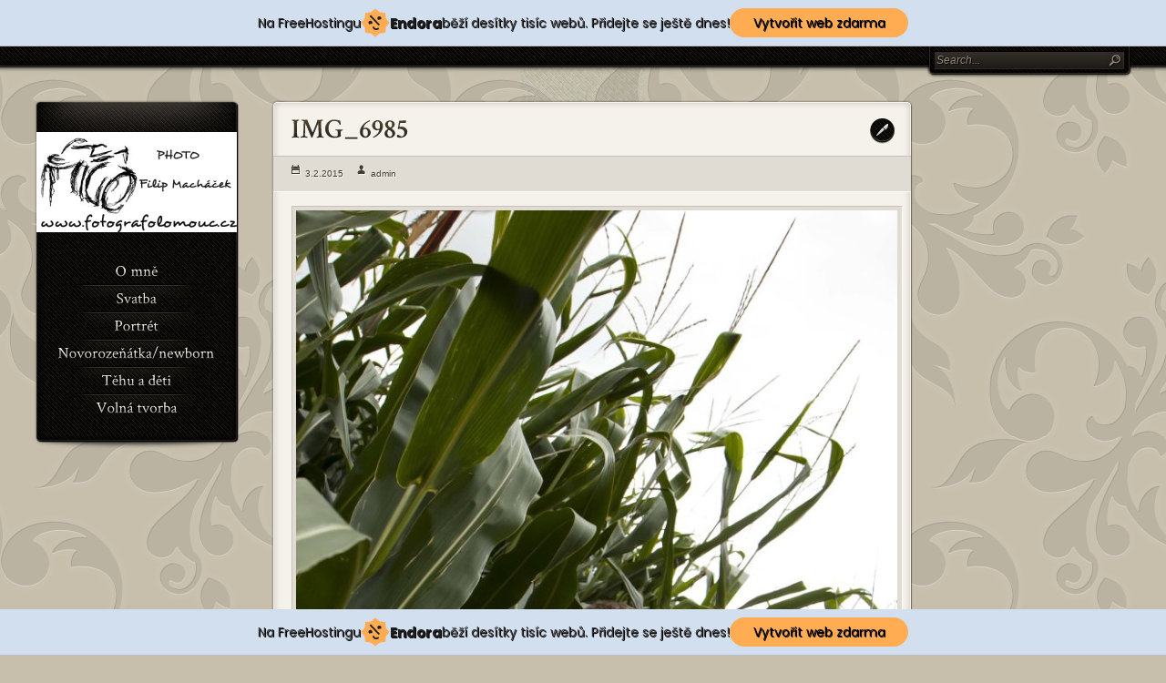

--- FILE ---
content_type: text/html; charset=UTF-8
request_url: http://www.fotografolomouc.cz/?attachment_id=1023
body_size: 6068
content:
<!DOCTYPE html>
<html xmlns="http://www.w3.org/1999/xhtml" lang="cs-CZ" style="background-color: #c7bfac; background-image: url(http://www.fotografolomouc.cz/wp-content/themes/dt-chocolate/preset/bg1/default.png); background-repeat: no-repeat; background-position: center 0; ">
<head>

<meta name="google-site-verification" content="SPRWMiqOhRxReZm4Ct4BQYWS0Qpq7hFb9RozkPLR8ZA" />


<meta name="viewport" content="width=device-width, initial-scale=1, maximum-scale=1">


<meta charset="UTF-8" />
<title>IMG_6985 | Filip Macháček I Olomouc</title>
<link rel="stylesheet" type="text/css" media="all" href="http://www.fotografolomouc.cz/wp-content/themes/dt-chocolate/style.css" />
<link rel="pingback" href="http://www.fotografolomouc.cz/xmlrpc.php" />


<link rel="stylesheet" type="text/css" media="all" href="http://www.fotografolomouc.cz/wp-content/themes/dt-chocolate/css/html5reset.css" />
<link rel="stylesheet" type="text/css" media="all" href="http://www.fotografolomouc.cz/wp-content/themes/dt-chocolate/css/style.css" />
<link rel="stylesheet" type="text/css" media="all" href="http://www.fotografolomouc.cz/wp-content/themes/dt-chocolate/css/skin.css" />
<link rel="stylesheet" type="text/css" media="all" href="http://www.fotografolomouc.cz/wp-content/themes/dt-chocolate/css/wp.css" />
<link rel="stylesheet" type="text/css" media="all" href="http://www.fotografolomouc.cz/wp-content/themes/dt-chocolate/css/shortcodes.css" />


<link rel="stylesheet" type="text/css" media="all" href="http://www.fotografolomouc.cz/wp-content/themes/dt-chocolate/css/media.css" />







 <!-- nextgen scrollGallery 1.8.2 --> 
		   
<!-- All in One SEO Pack 2.2.4.2 by Michael Torbert of Semper Fi Web Design[496,539] -->
<link rel="canonical" href="http://www.fotografolomouc.cz/?attachment_id=1023" />
		<script type="text/javascript">
		  var _gaq = _gaq || [];
		  _gaq.push(['_setAccount', 'UA-29110778-1']);
		  _gaq.push(['_trackPageview']);
		  (function() {
		    var ga = document.createElement('script'); ga.type = 'text/javascript'; ga.async = true;
			ga.src = ('https:' == document.location.protocol ? 'https://ssl' : 'http://www') + '.google-analytics.com/ga.js';
		    var s = document.getElementsByTagName('script')[0]; s.parentNode.insertBefore(ga, s);
		  })();
		</script>
<!-- /all in one seo pack -->
<link rel="alternate" type="application/rss+xml" title="Filip Macháček I Olomouc &raquo; RSS zdroj" href="http://www.fotografolomouc.cz/feed/" />
<link rel="alternate" type="application/rss+xml" title="Filip Macháček I Olomouc &raquo; RSS komentářů" href="http://www.fotografolomouc.cz/comments/feed/" />
<link rel='stylesheet' id='image-list-style-css'  href='http://www.fotografolomouc.cz/wp-content/plugins/jj-nextgen-image-list/stylesheets/style.css?ver=4.1.41' type='text/css' media='all' />
<link rel='stylesheet' id='jquery-plugins-jcarousel-skin-tango-css'  href='http://www.fotografolomouc.cz/wp-content/plugins/jj-nextgen-jquery-carousel/skins/tango/skin.css?ver=4.1.41' type='text/css' media='all' />
<link rel='stylesheet' id='nextgen_gallery_related_images-css'  href='http://www.fotografolomouc.cz/wp-content/plugins/nextgen-gallery/products/photocrati_nextgen/modules/nextgen_gallery_display/static/nextgen_gallery_related_images.css?ver=4.1.41' type='text/css' media='all' />
<link rel='stylesheet' id='contact-form-7-css'  href='http://www.fotografolomouc.cz/wp-content/plugins/contact-form-7/includes/css/styles.css?ver=4.0.3' type='text/css' media='all' />
<link rel='stylesheet' id='bwg_frontend-css'  href='http://www.fotografolomouc.cz/wp-content/plugins/photo-gallery/css/bwg_frontend.css?ver=1.2.9' type='text/css' media='all' />
<link rel='stylesheet' id='bwg_font-awesome-css'  href='http://www.fotografolomouc.cz/wp-content/plugins/photo-gallery/css/font-awesome/font-awesome.css?ver=4.2.0' type='text/css' media='all' />
<link rel='stylesheet' id='bwg_mCustomScrollbar-css'  href='http://www.fotografolomouc.cz/wp-content/plugins/photo-gallery/css/jquery.mCustomScrollbar.css?ver=1.2.9' type='text/css' media='all' />
<link rel='stylesheet' id='slider-plus-lightbox-style-css'  href='http://www.fotografolomouc.cz/wp-content/plugins/wp-image-slider-with-lightbox/css/slider-plus-lightbox-style.css?ver=4.1.41' type='text/css' media='all' />
<link rel='stylesheet' id='jquery.lbox-css'  href='http://www.fotografolomouc.cz/wp-content/plugins/wp-image-slider-with-lightbox/css/jquery.lbox.css?ver=4.1.41' type='text/css' media='all' />
<link rel='stylesheet' id='scrollGallery-css'  href='http://www.fotografolomouc.cz/wp-content/plugins/nextgen-scrollgallery/scrollGallery/css/scrollGallery.css?ver=1.8.2' type='text/css' media='screen' />
<link rel='stylesheet' id='scrollGalleryDesign-css'  href='http://www.fotografolomouc.cz/wp-content/plugins/nextgen-scrollgallery/scrollGallery/css/scrollGallery_iwednesday.css?ver=1.8.2' type='text/css' media='screen' />
<link rel='stylesheet' id='lightboxStyle-css'  href='http://www.fotografolomouc.cz/wp-content/plugins/lightbox-plus/css/white/colorbox.css?ver=2.7' type='text/css' media='screen' />
<script type='text/javascript'>
/* <![CDATA[ */
var photocrati_ajax = {"url":"http:\/\/www.fotografolomouc.cz\/photocrati_ajax","wp_home_url":"http:\/\/www.fotografolomouc.cz","wp_site_url":"http:\/\/www.fotografolomouc.cz","wp_root_url":"http:\/\/www.fotografolomouc.cz","wp_plugins_url":"http:\/\/www.fotografolomouc.cz\/wp-content\/plugins","wp_content_url":"http:\/\/www.fotografolomouc.cz\/wp-content","wp_includes_url":"http:\/\/www.fotografolomouc.cz\/wp-includes\/"};
/* ]]> */
</script>
<script type='text/javascript' src='http://www.fotografolomouc.cz/wp-content/plugins/nextgen-gallery/products/photocrati_nextgen/modules/ajax/static/ajax.js?ver=4.1.41'></script>
<script type='text/javascript' src='https://ajax.googleapis.com/ajax/libs/jquery/1.7.2/jquery.min.js?ver=1.7.2'></script>
<script type='text/javascript' src='http://www.fotografolomouc.cz/wp-content/plugins/nextgen-gallery/products/photocrati_nextgen/modules/ajax/static/persist.js?ver=4.1.41'></script>
<script type='text/javascript' src='http://www.fotografolomouc.cz/wp-content/plugins/nextgen-gallery/products/photocrati_nextgen/modules/ajax/static/store.js?ver=4.1.41'></script>
<script type='text/javascript' src='http://www.fotografolomouc.cz/wp-content/plugins/nextgen-gallery/products/photocrati_nextgen/modules/ajax/static/ngg_store.js?ver=4.1.41'></script>
<script type='text/javascript' src='http://www.fotografolomouc.cz/wp-content/plugins/jj-nextgen-image-list/script/jquery.jj_ngg_shuffle.js?ver=4.1.41'></script>
<script type='text/javascript' src='http://www.fotografolomouc.cz/wp-content/plugins/jj-nextgen-jquery-carousel/script/jquery.jcarousel.min.js?ver=4.1.41'></script>
<script type='text/javascript' src='http://www.fotografolomouc.cz/wp-content/plugins/nextgen-gallery/products/photocrati_nextgen/modules/lightbox/static/lightbox_context.js?ver=4.1.41'></script>
<script type='text/javascript' src='http://www.fotografolomouc.cz/wp-content/plugins/photo-gallery/js/bwg_frontend.js?ver=1.2.9'></script>
<script type='text/javascript' src='http://www.fotografolomouc.cz/wp-content/plugins/photo-gallery/js/jquery.mobile.js?ver=1.2.9'></script>
<script type='text/javascript' src='http://www.fotografolomouc.cz/wp-content/plugins/photo-gallery/js/jquery.mCustomScrollbar.concat.min.js?ver=1.2.9'></script>
<script type='text/javascript' src='http://www.fotografolomouc.cz/wp-content/plugins/photo-gallery/js/jquery.fullscreen-0.4.1.js?ver=0.4.1'></script>
<script type='text/javascript'>
/* <![CDATA[ */
var bwg_objectL10n = {"bwg_field_required":"je povinn\u00e9 pole.","bwg_mail_validation":"Toto nen\u00ed platn\u00e1 e-mailov\u00e1 adresa.","bwg_search_result":"Nejsou \u017e\u00e1dn\u00e9 sn\u00edmky, kter\u00e9 odpov\u00eddaj\u00ed zadan\u00fdm."};
/* ]]> */
</script>
<script type='text/javascript' src='http://www.fotografolomouc.cz/wp-content/plugins/photo-gallery/js/bwg_gallery_box.js?ver=1.2.9'></script>
<script type='text/javascript' src='http://www.fotografolomouc.cz/wp-content/plugins/wp-image-slider-with-lightbox/js/slider-plus-lightbox-js.js?ver=4.1.41'></script>
<script type='text/javascript' src='http://www.fotografolomouc.cz/wp-content/plugins/wp-image-slider-with-lightbox/js/jquery.lbox.min.js?ver=4.1.41'></script>
<script type='text/javascript' src='http://www.fotografolomouc.cz/wp-content/plugins/nextgen-scrollgallery/scrollGallery/js/mootools-core-1.3.2-full-compat.js?ver=1.3.2'></script>
<script type='text/javascript' src='http://www.fotografolomouc.cz/wp-content/plugins/nextgen-scrollgallery/scrollGallery/js/scrollGallery.js?ver=1.12'></script>
<script type='text/javascript' src='http://www.fotografolomouc.cz/wp-content/plugins/nextgen-scrollgallery/scrollGallery/js/powertools-mobile-1.1.1.js?ver=1.1.1'></script>
<link rel="EditURI" type="application/rsd+xml" title="RSD" href="http://www.fotografolomouc.cz/xmlrpc.php?rsd" />
<link rel="wlwmanifest" type="application/wlwmanifest+xml" href="http://www.fotografolomouc.cz/wp-includes/wlwmanifest.xml" /> 
<meta name="generator" content="WordPress 4.1.41" />
<link rel='shortlink' href='http://www.fotografolomouc.cz/?p=1023' />
<!-- <meta name="NextGEN" version="2.0.66.37" /> -->
<script type="text/javascript" src="http://www.fotografolomouc.cz/wp-content/themes/dt-chocolate/plugins/woo-tumblog/functions/swfobject.js"></script><link rel="stylesheet" type="text/css" media="all" href="http://www.fotografolomouc.cz/wp-content/themes/dt-chocolate/plugins/woo-tumblog/functions/css/tumblog_frontend_styles.css" /><script type="text/javascript" src="http://www.fotografolomouc.cz/wp-content/themes/dt-chocolate/js/jquery.easing.min.js"></script>
<script type="text/javascript" src="http://www.fotografolomouc.cz/wp-content/themes/dt-chocolate/js/cufon-yui.js"></script>



<script type="text/javascript" src="http://www.fotografolomouc.cz/wp-content/themes/dt-chocolate/fonts/crimson.font.js"></script>



<script type="text/javascript">
Cufon('#nav > li > a', {
  color: '-linear-gradient(#f5f2eb, 0.5=#f5f2eb, 0.8=#acaaa4, #acaaa4)', textShadow: '-1px -1px #000'/*,
  hover: {
	color: '-linear-gradient(#aba197, 0.5=#aba197, 0.8=#887d72, #887d72)', textShadow: '-1px -1px #000'
  }*/
});
Cufon('#nav > li.current_page_item > a, #nav > li.current-menu-item > a', {
  color: '-linear-gradient(#aba197, 0.5=#aba197, 0.8=#887d72, #887d72)', textShadow: '-1px -1px #000'
});

jQuery(document).ready(function ($) {
   var _n = 0;
   $('.nav > ul > li > a').each(function () {
      _n++;
      var idd = "a"+_n;
      var ee = $(this);
      ee.attr("id", idd);
      ee.hover(function () {
         Cufon.replace( "#"+idd , {
            color: '-linear-gradient(#aba197, 0.5=#aba197, 0.8=#887d72, #887d72)', textShadow: '-1px -1px #000'
         });
         Cufon.now();
      }, function () {
         if (
            $(this).parent().hasClass('current_page_item') ||
            $(this).parent().hasClass('current-menu-item')
         )
            return;
         Cufon.replace( "#"+idd , {
            color: '-linear-gradient(#f5f2eb, 0.5=#f5f2eb, 0.8=#acaaa4, #acaaa4)', textShadow: '-1px -1px #000'
         });
         Cufon.now();
      });
   });
});

Cufon('.widget .header, .folio_caption, .folio_just_caption', {
  fontWeight: 'bold',
  color: '-linear-gradient(#f5f2eb, 0.5=#f5f2eb, 0.8=#acaaa4, #acaaa4)', textShadow: '-1px -1px #000'
});
Cufon('._cf, .article h1, .article h2, .article h3, .article h4, .article h5, .article h6', {
  fontWeight: 'bold',
  color: '-linear-gradient(#473e2b, 0.4=#473e2b, #1c1a19)', textShadow: '0 1px #fff',
  hover: {
	color: '-linear-gradient(#60543a, 0.4=#60543a, #433e3c)', textShadow: '0 1px #fff'
  }
});
Cufon('.quote_author', {
  fontWeight: 'bold',
  color: '#221f1c', textShadow: '1px 1px #fff'
});
Cufon('.paginator li', {
  fontWeight: 'bold',
  color: '-linear-gradient(#f5f2eb, #bfbcb7)', textShadow: '-1px -1px #000'
});
Cufon('.paginator li.act', {
  fontWeight: 'bold',
  color: '#857d74', textShadow: '-1px -1px #000'
});
Cufon('.go_up', {
  fontWeight: 'bold',
  color: '-linear-gradient(#f5f2eb, #bfbcb7)', textShadow: '-1px -1px #000'
});
Cufon('.article_footer .header', {
  fontWeight: 'bold',
  color: '-linear-gradient(#f5f2eb, 0.5=#f5f2eb, 0.8=#acaaa4, #acaaa4)', textShadow: '-1px -1px #000'
});
</script>

<script type="text/javascript">
	var menu_cl=0;
</script> 

<script type="text/javascript" src="http://www.fotografolomouc.cz/wp-content/themes/dt-chocolate/js/jquery.transit.js"></script>
<script type="text/javascript" src="http://www.fotografolomouc.cz/wp-content/themes/dt-chocolate/js/jquery.masonry.min.js"></script>

<!-- CUSTOM -->

<script type="text/javascript" src="http://www.fotografolomouc.cz/wp-content/themes/dt-chocolate/js/scripts.js"></script>
<link rel="stylesheet" type="text/css" media="all" href="http://www.fotografolomouc.cz/wp-content/themes/dt-chocolate/css/custom.css" />
<script type="text/javascript" src="http://www.fotografolomouc.cz/wp-content/themes/dt-chocolate/js/plugins/placeholder/jquery.placeholder.js"></script>
<script type="text/javascript" src="http://www.fotografolomouc.cz/wp-content/themes/dt-chocolate/js/plugins/validator/jquery.validationEngine.js"></script> 
<script type="text/javascript" src="http://www.fotografolomouc.cz/wp-content/themes/dt-chocolate/js/plugins/validator/z.trans.en.js"></script> 
<link href="http://www.fotografolomouc.cz/wp-content/themes/dt-chocolate/js/plugins/validator/validationEngine.jquery.css" rel="stylesheet" type="text/css" />
<script type="text/javascript" src="http://www.fotografolomouc.cz/wp-content/themes/dt-chocolate/js/plugins/highslide/highslide-full.js"></script>
<script type="text/javascript" src="http://www.fotografolomouc.cz/wp-content/themes/dt-chocolate/js/plugins/highslide/highslide.config.js" charset="utf-8"></script> 
<script type="text/javascript" src="http://www.fotografolomouc.cz/wp-content/themes/dt-chocolate/js/plugins/highslide/highslide.mobile.js" charset="utf-8"></script>
<link rel="stylesheet" type="text/css" href="http://www.fotografolomouc.cz/wp-content/themes/dt-chocolate/js/plugins/highslide/highslide.css" />




<script>
	// DO NOT REMOVE!
	// b21add52a799de0d40073fd36f7d1f89
	hs.graphicsDir = 'http://www.fotografolomouc.cz/wp-content/themes/dt-chocolate/js/plugins/highslide/graphics/';
</script>
<!-- END CUSTOM -->

<!--[if lte IE 7]>
<link rel="stylesheet" type="text/css" media="all" href="css/old_ie.css" />
<![endif]-->

<script>
	// DT: Here goes trigger to show widgets in mobile layout 
	window.moveWidgets = true;
	
	window.ResizeTurnOff = false;
</script>

<!-- injected banner -->
<div class="endora-panel">
  <p class="endora-panel-text">
    Na FreeHostingu
    <svg
      class="endora-panel-img"
      xmlns="http://www.w3.org/2000/svg "
      width="33"
      height="32"
      viewBox="0 0 33 32"
      fill="none"
    >
      <path
        d="M16.5 0L21.4718 3.99696L27.8137 4.6863L28.5031 11.0282L32.5 16L28.5031 20.9719L27.8137 27.3137L21.4718 28.0031L16.5 32L11.5282 28.0031L5.18627 27.3137L4.49693 20.9719L0.499969 16L4.49693 11.0282L5.18627 4.6863L11.5282 3.99696L16.5 0Z"
        fill="#FFAC52"
      />
      <path
        fill-rule="evenodd"
        clip-rule="evenodd"
        d="M11.4222 7.24796L21.6345 17.9526L20.2809 19.2439L10.0686 8.53928L11.4222 7.24796Z"
        fill="#1E1E1E"
      />
      <path
        fill-rule="evenodd"
        clip-rule="evenodd"
        d="M14.779 20.0958L15.387 21.1591C16.1143 22.4311 17.7765 22.8049 18.9784 21.9666L19.7456 21.4315L20.8158 22.9659L20.0486 23.501C17.9451 24.9682 15.036 24.314 13.763 22.0876L13.155 21.0243L14.779 20.0958Z"
        fill="#1E1E1E"
      />
      <path
        d="M21.0541 8.74487C22.2809 8.74497 23.2758 9.73971 23.2758 10.9666C23.2757 11.475 23.1022 11.9418 22.8148 12.3162C22.5848 12.2747 22.3478 12.2527 22.1058 12.2527C21.3098 12.2527 20.5684 12.4864 19.9467 12.8894C19.2815 12.5056 18.8325 11.7896 18.8324 10.9666C18.8324 9.73965 19.8272 8.74487 21.0541 8.74487Z"
        fill="#1E1E1E"
      />
      <path
        d="M10.9979 13.6553C12.2247 13.6554 13.2195 14.6501 13.2195 15.877C13.2195 16.3854 13.046 16.8522 12.7586 17.2266C12.5288 17.1852 12.2923 17.1621 12.0506 17.1621C11.2543 17.1621 10.5123 17.3966 9.89044 17.7998C9.22534 17.416 8.77625 16.7 8.77618 15.877C8.77618 14.6501 9.77096 13.6553 10.9979 13.6553Z"
        fill="#1E1E1E"
      /></svg
    ><span class="endora-panel-text-span"> Endora</span> běží desítky tisíc
    webů. Přidejte se ještě dnes!
  </p>
  <a
    target="_blank"
    href="https://www.endora.cz/?utm_source=customer&utm_medium=header-banner&utm_campaign=freehosting "
    class="endora-panel-btn"
    >Vytvořit web zdarma</a
  >
</div>
<div class="endora-panel bottom">
  <p class="endora-panel-text">
    Na FreeHostingu
    <svg
      class="endora-panel-img"
      xmlns="http://www.w3.org/2000/svg "
      width="33"
      height="32"
      viewBox="0 0 33 32"
      fill="none"
    >
      <path
        d="M16.5 0L21.4718 3.99696L27.8137 4.6863L28.5031 11.0282L32.5 16L28.5031 20.9719L27.8137 27.3137L21.4718 28.0031L16.5 32L11.5282 28.0031L5.18627 27.3137L4.49693 20.9719L0.499969 16L4.49693 11.0282L5.18627 4.6863L11.5282 3.99696L16.5 0Z"
        fill="#FFAC52"
      />
      <path
        fill-rule="evenodd"
        clip-rule="evenodd"
        d="M11.4222 7.24796L21.6345 17.9526L20.2809 19.2439L10.0686 8.53928L11.4222 7.24796Z"
        fill="#1E1E1E"
      />
      <path
        fill-rule="evenodd"
        clip-rule="evenodd"
        d="M14.779 20.0958L15.387 21.1591C16.1143 22.4311 17.7765 22.8049 18.9784 21.9666L19.7456 21.4315L20.8158 22.9659L20.0486 23.501C17.9451 24.9682 15.036 24.314 13.763 22.0876L13.155 21.0243L14.779 20.0958Z"
        fill="#1E1E1E"
      />
      <path
        d="M21.0541 8.74487C22.2809 8.74497 23.2758 9.73971 23.2758 10.9666C23.2757 11.475 23.1022 11.9418 22.8148 12.3162C22.5848 12.2747 22.3478 12.2527 22.1058 12.2527C21.3098 12.2527 20.5684 12.4864 19.9467 12.8894C19.2815 12.5056 18.8325 11.7896 18.8324 10.9666C18.8324 9.73965 19.8272 8.74487 21.0541 8.74487Z"
        fill="#1E1E1E"
      />
      <path
        d="M10.9979 13.6553C12.2247 13.6554 13.2195 14.6501 13.2195 15.877C13.2195 16.3854 13.046 16.8522 12.7586 17.2266C12.5288 17.1852 12.2923 17.1621 12.0506 17.1621C11.2543 17.1621 10.5123 17.3966 9.89044 17.7998C9.22534 17.416 8.77625 16.7 8.77618 15.877C8.77618 14.6501 9.77096 13.6553 10.9979 13.6553Z"
        fill="#1E1E1E"
      /></svg
    ><span class="endora-panel-text-span"> Endora</span> běží desítky tisíc
    webů. Přidejte se ještě dnes!
  </p>
  <a
    target="_blank"
    href="https://www.endora.cz/?utm_source=customer&utm_medium=header-banner&utm_campaign=freehosting "
    class="endora-panel-btn"
    >Vytvořit web zdarma</a
  >
</div>
<style>
  @import url("https://fonts.googleapis.com/css?family=Poppins:400,700,900");
  .bottom {
    position: fixed;
    z-index: 2;
    bottom: 0;
  }
  .endora-panel {
    width:  -webkit-fill-available !important;
    border-bottom: 1px solid #bebfc4;
    background: #d2dfef;
    display: flex;
    justify-content: center;
    align-items: center;
    padding: 0 10px;
    gap: 105px;
    height: 50px;
    @media (max-width: 650px) {
      gap: 0px;
      justify-content: space-between;
    }
  }
  .endora-panel-btn {
    width: 176px;
    height: 32px;
    justify-content: center;
    align-items: center;
    display: flex;
    border-radius: 26px;
    background: #ffac52;
    font: 500 14px Poppins;
    color: black;
    padding: 0 10px;
    text-decoration: none;
    @media (max-width: 650px) {
      font: 500 10px Poppins;
      width: 121px;
      height: 36px;
      text-align: center;
      line-height: 12px;
    }
  }
  .endora-panel-text {
    color: #3a3a3a;
    display: flex;
    align-items: center;
    gap: 5px;
    font: 400 14px Poppins;
    flex-wrap: wrap;
    margin: 0 !important;
    @media (max-width: 650px) {
      font: 400 10px Poppins;
      width: 60\;
      justify-items: center;
      line-height: 9px;
    }
  }
  .endora-panel-text-span {
    display: flex;
    align-items: center;
    gap: 5px;
    font: 600 15px Poppins;
    color: #1e1e1e;
    @media (max-width: 650px) {
      font: 600 11px Poppins;
    }
  }
  .endora-panel-img {
    width: 32px;
    height: 32px;
    @media (max-width: 650px) {
      width: 20px;
      height: 20px;
    }
  }
</style>
<!-- end banner -->

</head>
<body class="attachment single single-attachment postid-1023 attachmentid-1023 attachment-jpeg" style="background-image: url(http://www.fotografolomouc.cz/wp-content/themes/dt-chocolate/preset/bg2/default.png);background-repeat: repeat; ">


	<div id="bg">
	
		<div id="header-mobile">
		<!-- DT: mobile logo goes here: begin -->
			<a href="http://www.fotografolomouc.cz/" title="Filip Macháček I Olomouc" id="logo-mobile">
			  				 <img src="http://www.fotografolomouc.cz/wp-content/uploads/dt_uploads/1452925548_mobile_logo.jpeg" alt=" &raquo; IMG_6985" />
			  			</a>
		<!-- DT: mobile logo goes here: end -->
			<select><option data-level="1" value="http://www.fotografolomouc.cz/kdo-jsem/">O mně</option><option data-level="1" value="http://www.fotografolomouc.cz/">Svatba</option><option data-level="1" value="http://www.fotografolomouc.cz/portrety/">Portrét</option><option data-level="1" value="http://www.fotografolomouc.cz/novorozenatkanewborn/">Novorozeňátka/newborn</option><option data-level="1" value="http://www.fotografolomouc.cz/tehu-a-deti/">Těhu a děti</option><option data-level="1" value="http://www.fotografolomouc.cz/volna-tvorba/">Volná tvorba</option></select>		</div>


<div id="top_bg">
  <div id="top">
    <div>
          </div>
    <form method="get" class="c_search" action="http://www.fotografolomouc.cz/" >
   <input name="s" type="text" value="" placeholder="Search..." />
   <a href="#go-search" onClick="jQuery('.c_search').submit(); return false;"></a>
</form>
  </div>
</div>
<div id="holder">
  <div id="aside">
    <div id="aside_t"></div>
    <div id="aside_c">

      <div id="logo">
        <a href="http://www.fotografolomouc.cz/" title="Filip Macháček I Olomouc">
                       <img src="http://www.fotografolomouc.cz/wp-content/themes/dt-chocolate/thumb.php?src=/wp-content/uploads/dt_uploads/1452925768_logo.jpeg&amp;w=220&amp;zc=0&amp;q=100&amp;nores=1" alt=" &raquo; IMG_6985" />
                  </a>
      </div>
      
      <div class="nav"><ul id="nav"><li class="menu-item menu-item-type-post_type menu-item-object-page menu-item-848 first"><a href="http://www.fotografolomouc.cz/kdo-jsem/" >O mně</a></li><li class="menu-item menu-item-type-post_type menu-item-object-page menu-item-1092"><a href="http://www.fotografolomouc.cz/" >Svatba</a></li><li class="menu-item menu-item-type-post_type menu-item-object-page menu-item-199"><a href="http://www.fotografolomouc.cz/portrety/" >Portrét</a></li><li class="menu-item menu-item-type-post_type menu-item-object-page menu-item-1824"><a href="http://www.fotografolomouc.cz/novorozenatkanewborn/" >Novorozeňátka/newborn</a></li><li class="menu-item menu-item-type-post_type menu-item-object-page menu-item-1991"><a href="http://www.fotografolomouc.cz/tehu-a-deti/" >Těhu a děti</a></li><li class="menu-item menu-item-type-post_type menu-item-object-page menu-item-1768"><a href="http://www.fotografolomouc.cz/volna-tvorba/" >Volná tvorba</a></li></ul></div>      
      <div id="widget-container">
</div>

    </div>
    <div id="aside_b"></div>
  </div>

  <div id="content">

    
    <div class="article_box">
      <div class="article_t"></div>
      <div class="article">

        <span class="post_type text"></span>
        <h1 class="entry-title _cf">IMG_6985</h1>
        
                
        <div class="hd entry_meta">
          <a class="ico_link date" href="http://www.fotografolomouc.cz/?attachment_id=1023" rel="bookmark">3.2.2015</a> <a class="ico_link author" href="http://www.fotografolomouc.cz/author/admin/" title="View all posts by admin">admin</a>                    <span class="ico_link categories"></span>
                     
        </div>
        
        
               
   
       
   
   
	<p class="attachment"><a class="prettyPhoto" href="http://www.fotografolomouc.cz/wp-content/uploads/IMG_6985.jpg" title="IMG_6985" rel="attachment"><img src="http://www.fotografolomouc.cz/wp-content/themes/dt-chocolate/thumb.php?src=/wp-content/uploads/IMG_6985-683x1024.jpg&amp;w=660&amp;h=&amp;zc=1&amp;nores=1" ></a></p>
	

  		
	      </div>
      <div class="article_b"></div>
	  
	  
	      </div>

	    
  </div>

	</div>

</div>

<div id="bottom">
			<div> 
			<span>
			© 2016 Filip Macháček 						</span>
			<ul>
			  			  			  			  			  			  			  			  			</ul>
							<a href="#" class="go_up">Up</a>
					</div>
  </div>

<!-- ngg_resource_manager_marker --><script type='text/javascript' src='http://www.fotografolomouc.cz/wp-content/plugins/contact-form-7/includes/js/jquery.form.min.js?ver=3.51.0-2014.06.20'></script>
<script type='text/javascript'>
/* <![CDATA[ */
var _wpcf7 = {"loaderUrl":"http:\/\/www.fotografolomouc.cz\/wp-content\/plugins\/contact-form-7\/images\/ajax-loader.gif","sending":"Odes\u00edl\u00e1m..."};
/* ]]> */
</script>
<script type='text/javascript' src='http://www.fotografolomouc.cz/wp-content/plugins/contact-form-7/includes/js/scripts.js?ver=4.0.3'></script>
<script type='text/javascript' src='http://www.fotografolomouc.cz/wp-content/plugins/lightbox-plus/js/jquery.colorbox.1.5.9.js?ver=1.5.9'></script>
<!-- Lightbox Plus Colorbox v2.7/1.5.9 - 2013.01.24 - Message: 1-->
<script type="text/javascript">
jQuery(document).ready(function($){
  $("a[rel*=lightbox]").colorbox({speed:350,initialWidth:"300",initialHeight:"100",opacity:0.8,loop:false,slideshow:true,slideshowSpeed:2500,slideshowStart:"start",slideshowStop:"stop",arrowKey:false,top:false,right:false,bottom:false,left:false});
  $(".lbp_secondary").colorbox({speed:300,innerWidth:"50%",innerHeight:"50%",initialWidth:"30%",initialHeight:"40%",maxWidth:"90%",maxHeight:"90%",opacity:0.8,iframe:true});
});
</script>
</body>
</html>


--- FILE ---
content_type: text/css
request_url: http://www.fotografolomouc.cz/wp-content/themes/dt-chocolate/style.css
body_size: 1098
content:
/* CSS Document */

/*
Theme Name: Chocolate WP
Theme URI: http://themeforest.net/item/chocolate-wp/299901
Description: If you need clean, light and minimalist theme, Chocolate WP is definitely... not your choice! :) It is refined and elegant template with complex and precise combination of light gradients, shadows and rich functionality. It was created to serve you as unique showcase of your works with strong blogging component powered by Woo Tumblog (for Tumblr-like posts) and Express App (for simple posting from your iOS-device). Now 100% Responsive with NEW unique 3D Slider!
Author: Dream-Theme
Author URI: http://dream-theme.com/
Version: 3.1.1 (Dark Chocolate)
Tags: full-screen, responsive, 3D, slider, slideshow, video-homepage, masonry, unique, creative, portfolio, gallery, photo, albums, photography, multi columns, fluid, fluent, custom background, threaded comments, translation ready, editor style, custom-menu
License: This WordPress theme is comprised of two parts: (1) The PHP code is licensed under the GPL license as is WordPress itself. You will find a copy of the license text in the same directory as this text file. Or you can read it here: http://codex.wordpress.org/GPL (2) All other parts of the theme including, but not limited to the CSS code, images, and design are licensed according to the license purchased. Read about licensing details here: http://themeforest.net/licenses/regular_extended
License URI: license.txt
*/

body,
input,
textarea,
.page-title span,
.pingback a.url {
   font-family: Georgia, "Bitstream Charter", serif;
}
#content,
#content input,
#content textarea {
   color: #333;
   font-size: 13px;
   line-height: 30px;
}

#content .entry-title {
   color: #000;
   font-size: 30px;
   font-weight: bold;
   line-height: 1.3em;
   margin-bottom: 0;
}

}
.wp-caption {}
.wp-caption {}
.sticky {}
.gallery {}
.bypostauthor {}
.alignright {}
.alignleft {}
.aligncenter {}
.alignnone {}

--- FILE ---
content_type: text/css
request_url: http://www.fotografolomouc.cz/wp-content/themes/dt-chocolate/css/style.css
body_size: 8309
content:
@charset "utf-8";
/* CSS Document */

/*
- - - - - - - - - - - - - - - - - - - - - - - - - - - - - - - - - -
[Table of contents]

1. Body
2. Top / #top
3. Aside / #aside
4. Header / #header
    - Logo
	- Navigation
5. Content / #content
    - Article body
	- Article footer
	- Post types
	- Entry meta: list
	- Entry meta: post
	- Paginator
	- Comments
	- Gallery
	- Folio
6. Bottom / #bottom
7. Misc
8. Widgets

- - - - - - - - - - - - - - - - - - - - - - - - - - - - - - - - - -
*/


/* [1. Body] */

html,
body {
	margin: 0;
	padding: 0;
	min-width: 998px;

	-webkit-text-size-adjust: 120%;
	-o-text-size-adjust: 120%;
	-ms-text-size-adjust: 120%;
	-moz-text-size-adjust: 120%;
	text-size-adjust: 120%;
}

html {
	min-height: 100%;
	height: 100%;
}

body {
	min-height: 100%;
	position: relative;
	height: auto !important;
}

body,
td,
th,
button,
input,
textarea {
	font: normal 12px/20px 'Lucida Sans Unicode', 'Lucida Grande', Arial, san-serif;
	text-shadow: 1px 1px 0 #000;
	color: #ededed;
}

button,
input,
textarea {
	background: url(../images/input_bg.png) repeat 0 0;
	border: solid #2a2722 1px;
	border-top-color: #000;
	border-left-color: #000;
	color: #8e857c;
	text-shadow: 1px 1px 0 #050403;
	font-style: italic;
	-webkit-border-radius: 0;
}



textarea:focus,
input:focus {
	font-style: normal;
	color: #f5f2eb;
}

textarea.placeholder,
input.placeholder {
   color: #5d5d5d;
   font-style: italic;
}

h1,
h2,
h3,
h4,
h5,
h6 {
	font-family: Arial, Helvetica, sans-serif;
	font-weight: normal;
	color: #181818;
}

h1 {
	font-size: 30px;
	line-height: 40px;
}

h1 cufon {
	top: -4px !important;
}

h2 {
	font-size: 24px;
	line-height: 30px;
	padding: 0 0 10px 0;
}

h2 cufon {
	top: 4px !important;
}

h3 {
	font-size: 20px;
	line-height: 30px;
	padding: 0 0 10px 0;
}

h4 {
	font-size: 17px;
	line-height: 30px;
	padding: 0 0 0px 0;
}

h4 cufon {
	top: -7px !important;
}

h5 {
	font-size: 15px;
	line-height: 20px;
	padding: 0 0 10px 0;
}

h6 {
	font-size: 13px;
	line-height: 20px;
	padding: 0 0 10px 0;
}

a {
	color: #ededed;
	text-decoration: none;
}

a:hover {
	color: #ededed;
	text-decoration: underline;
}
	.article a {
		color: #433D30;
		text-decoration: underline;
	}

	.article h4 a {
		color: #181818;
		text-decoration: underline;
	}

		.article h2.entry-title a {
			color: #181818;
		}

	.article a:hover {
		text-decoration: none;
	}

		.article h1 a,
		.article h2 a,
		.article h3 a,
		.article h4 a,
		.article h5 a,
		.article h6 a{
			text-decoration: none;
		}

ul {
	list-style: none;
}

	.article ol,
	.article ul {
		list-style-position: inside;
		margin: 0 0 10px 20px;
	}

		.article ul li {
			padding-left: 20px;
			background: url(../images/ul_arrow.gif) no-repeat 3px 8px;
		}

p {
	margin-bottom: 10px;
}

blockquote {
	display: block;
	margin: 5px 0 9px 0;
	padding: 14px 20px 26px 20px;
	color: #433d30;
	text-shadow: 1px 1px 0 #faf8f2;
	border-right: solid #f5f2eb 1px;
	border-top: solid #c5c1ba 1px;
	background: #dedad2 url(../images/blockquote.gif) no-repeat 0 bottom;
	border-collapse: separate;
}

	blockquote p {
		margin: 0;
		padding: 0;
	}

pre,
code {
	display: block;
	border-top: solid #cac6bf 1px;
	border-left: solid #cac6bf 1px;
	border-right: solid #fcfcfa 1px;
	border-bottom: solid #fcfcfa 1px;
	margin: 5px 0 15px 0;
	padding: 15px 20px 15px 20px;
	background: #e0dcd4;
	overflow-x: auto;
}

/* - - - - - - - - - - - - - - - - - - - - - - - - - - - - - - - - - - */


/* [2. Top] */

#header-mobile {
	display: none;
}

#top_bg {
	height: 36px;
	padding: 0 37px 0 40px;
	background: url(../images/top_bg.png) repeat-x 0 0;
}

#top {
	color: #8e857c;
	text-shadow: 1px 1px 0 #101010;
	font-size: 10px;
	line-height: 14px;
	float: right;
}

	#top div {
		padding: 3px 5px 0 0;
		display: table-cell;
		vertical-align: top;
	}

		#top div a {
			color: #8e857c;
			margin: 0 15px 0 0;
			padding: 0 0 0 15px;
			background-repeat: no-repeat;
			background-position: 0 2px;
		}

		#top div a:hover {
			color: #f5f2eb;
			background-position: 0 -18px;
		}

	#top .text {
		background-image: url(../images/post_type/mini_text.png);
	}

	#top .photo {
		background-image: url(../images/post_type/mini_photo.png);
	}

	#top .link {
		background-image: url(../images/post_type/mini_link.png);
	}

	#top .audio {
		background-image: url(../images/post_type/mini_audio.png);
	}

	#top .video {
		background-image: url(../images/post_type/mini_video.png);
	}

	#top .quote {
		background-image: url(../images/post_type/mini_quote.png);
	}

	#top form {
		display: table-cell;
		vertical-align: top;
		width: 217px;
		height: 36px;
		padding: 6px 0 0 9px;
		background: url(../images/search_bg.png) no-repeat 0 0;
	}

		#top form input {
			line-height: 18px;
			height: 18px;
			width: 184px;
			padding: 0 2px 0 2px;
			float: left;
			border: none;
		}
		
		.dt_captcha {
			padding-bottom: 11px;
			line-height: 23px;
		}
		
		.dt_captcha input {
			float: none !important;
		}

		#top form a {
			display: block;
			float: left;
			height: 18px;
			width: 20px;
			background: url(../images/go_search.png) no-repeat center 3px;
		}

		#top form a:hover {
			background-position: center -17px;
		}

/* - - - - - - - - - - - - - - - - - - - - - - - - - - - - - - - - - - */


/* [3. Aside] */

#aside {
	display: block;
	float: left;
	margin-left: -260px;
	width: 224px;
	color: #8e857c;
	text-shadow: -1px -1px 0 #050403;
	padding-bottom: 20px;
}
	#aside a {
		color: #f5f2eb;
	}

	#aside cufon {
		top: 3px !important;
	}

#aside_c {
	padding: 0 2px 10px 2px;
	background: url(../images/aside_bg.png) repeat-y 0 0;
}

#aside_t {
	width: 224px;
	height: 14px;
	background: url(../images/aside_t.png) no-repeat 0 0;
}

#aside_b {
	width: 224px;
	height: 16px;
	background: url(../images/aside_b.png) no-repeat 0 0;
}

.widget {
	width: 180px;
	position: relative;
	overflow: hidden;
	padding: 30px 20px 10px 20px;
	background: url(../images/aside_wedget.png) no-repeat 0 0;
}

	#content .widget {
		width: 180px;
		position: relative;
		overflow: hidden;
		padding: 20px 20px 20px 20px;
		margin: 0 0 20px 2px;
		background: url(../images/article_footer_bg.png) repeat center center;

		border: solid 1px rgba(3,3,2,0.8);
		border-left: none;
		border-top: none;
		
		-webkit-border-radius: 5px;
		-o-border-radius: 5px;
		-ms-border-radius: 5px;
		-moz-border-radius: 5px;
		border-radius: 5px;
		
		-webkit-box-shadow:	0 0 0 1px rgba(67, 56, 45, 0.5) inset, 0px 0px 2px 0px rgba(0, 0, 0, 0.3), 0px 1px 2px 0px rgba(0, 0, 0, 0.6);
		-o-box-shadow: 0 0 0 1px rgba(67, 56, 45, 0.5) inset, 0px 0px 2px 0px rgba(0, 0, 0, 0.3), 0px 1px 2px 0px rgba(0, 0, 0, 0.6);
		-ms-box-shadow: 0 0 0 1px rgba(67, 56, 45, 0.5) inset, 0px 0px 2px 0px rgba(0, 0, 0, 0.3), 0px 1px 2px 0px rgba(0, 0, 0, 0.6);
		-moz-box-shadow: 0 0 0 1px rgba(67, 56, 45, 0.5) inset, 0px 0px 2px 0px rgba(0, 0, 0, 0.3), 0px 1px 2px 0px rgba(0, 0, 0, 0.6);
        box-shadow: 0 0 0 1px rgba(67, 56, 45, 0.5) inset, 0px 0px 2px 0px rgba(0, 0, 0, 0.3), 0px 1px 2px 0px rgba(0, 0, 0, 0.6);
	}

	.widget .header{

		font-size: 17px;

		line-height: 30px;

		padding-bottom: 10px;

/*		text-transform: uppercase; */

		color: #f5f2eb;

	}

/* - - - - - - - - - - - - - - - - - - - - - - - - - - - - - - - - - - */



/* [4. Header] */

#logo{

	width: 220px;

	margin: 0;

	min-height: 110px;

	background: url(../images/logo_bg.png) no-repeat 0 0;

	text-align: center;

	padding: 21px 0 20px 0;

}

#nav{

	margin: 0 20px 0 20px;

	width: 180px;

	padding-bottom: 7px;

}

	#nav li{

		position: relative;

		background: url(../images/mm_spread.png) no-repeat center 0;

		font-size: 18px;

		line-height: 30px;

		text-align: center;

	}

	#nav li:first-child{

		background: none;

	}

			#nav li a{

				display: block;

				font-family: Arial, Helvetica, sans-serif;

				color: #f5f2eb;

				text-decoration: none;

				font-size: 17px;

				line-height: 20px;

				padding: 5px 0 5px 0;

			}
			#nav li.current-menu-item a {
				color: #857D74;
			}

				#nav li a cufon{

					top: 3px !important;

				}

			#nav li a:hover, #nav li a.act{

				color: #7b7066;

			}

			#nav li div{

				position: absolute;

				top: -20px;

				left: 172px;

				width: 180px;

				display: none;

				z-index: 1002;

			}

				#nav li div div{

					top: -16px;

					left: 150px;

				}

			#nav li:hover div{

				display: block;

			}

				#nav li:hover div div{

					display: none;

				}

				#nav div li:hover div{

					display: block;

				}

				#nav li div i{

					display: block;

					width: 180px;

					height: 6px;

					line-height: 6px;

					background: url(../images/ddmenu_b.png) no-repeat 0 0;

				}

				#nav li div ul{

					background: url(../images/ddmenu_bg.png) no-repeat 0 9px;

					/*padding: 26px 0 10px 0;*/

					padding: 21px 0 1px 0;

					z-index: 1003;

					margin: 5px 0 0 0 !important;

				}

					#nav li div ul ul{

						margin: 0 !important;

					}

					#nav li div ul li{

						background: url(../images/ddmenu_s.png) no-repeat center 0px;

						margin: 0;

						padding: 0;

						text-align: left;

						position: relative;

					}

					#nav li div ul li:first-child{

						background: none;

					}

						#nav > li > div > ul > li:first-child > a{

							padding-top: 0;

							background-position: 0 4px !important;

						}

						#nav > li > div > ul > li > div > ul > li:first-child > a{

							padding-top: 0;

							background-position: 0 4px !important;

						}



						#nav li div ul li a{

							font-family: 'Lucida Sans Unicode', 'Lucida Grande', Arial, san-serif;

							display: block;

							padding: 6px 0 4px 22px;

							margin: 0 22px 0 26px;

							font-size: 12px;

							text-transform: none;

							background: url(../images/ddmenu_arr.png) no-repeat 0 10px;

						}

						#nav li div ul li a span{

							white-space: nowrap;

						}

						#nav li div ul li a:hover{

							color: #f5f2eb;

							text-decoration: underline;

						}

/* - - - - - - - - - - - - - - - - - - - - - - - - - - - - - - - - - - */


/* [5. Content] */
#holder{
	margin: 0 0 0 38px;
	padding: 23px 0 0 260px;
}
#content{
	display: block;
	padding-bottom: 25px;
}


/* Articles list (multicolumn) */

/* Article body */
.article_box{
	width: 704px;
	margin: 0 16px 8px 0;
	overflow: hidden;
}
.article_box.col_s{
	width: 224px;
}
.article_box.col_m{
	width: 464px;
}
.article_box.col_l{
	width: 704px;
}

	.article_box .article_t{
		height: 12px;
		background-repeat: no-repeat;
		background-position: 0 0;
		width: 704px;
		background-image: url(../images/article_l_t.png);
	}
	.col_s .article_t{
		width: 224px;
		background-image: url(../images/article_s_t.png);
	}
	.col_m .article_t{
		width: 464px;
		background-image: url(../images/article_m_t.png);
	}
	.col_l .article_t{
		width: 704px;
		background-image: url(../images/article_l_t.png);
	}

	.article_box .article{
		width: 660px;
		background-position: 0 0;
		background-repeat: repeat-y;
		background-image: url(../images/article_l_bg.png);
		position: relative;
		overflow: hidden;
		/*overflow: visible;*/
		color: #433d30;
		text-shadow: 1px 1px 0 #fff;
		padding: 5px 22px 5px 22px;
		min-height: 50px;
	}
	.col_s .article{
		width: 180px;
		background-image: url(../images/article_s_bg.png);
	}
	.col_m .article{
		width: 420px;
		background-image: url(../images/article_m_bg.png);
	}
	.col_l .article{
		width: 660px;
		background-image: url(../images/article_l_bg.png);
	}

	.article_box .article_s{
		width: 704px;
		height: 15px;
		background-position: 0 0;
		background-repeat: no-repeat;
		background-image: url(../images/article_l_s.png);
	}
	.col_s .article_s{
		width: 224px;
		background-image: url(../images/article_s_s.png);
	}
	.col_m .article_s{
		width: 464px;
		background-image: url(../images/article_m_s.png);
	}
	.col_l .article_s{
		width: 704px;
		background-image: url(../images/article_l_s.png);
	}

	.article_b{
		width: 704px;
		height: 18px;
		margin-bottom: 10px;
		background: url(../images/article_l_b.png) no-repeat 0 0;
	}

/* Article footer */
	.article_footer_t{
		width: 704px;
		height: 12px;
		background-image: url(../images/article_footer_t.png);
	}
	.article_box .article_footer{
		width: 700px;
		padding: 5px 2px 27px 2px;
		background-position: 0 0;
		background-repeat: repeat-y;
		background-image: url(../images/article_footer_bg.png);
		overflow: hidden;
	}

	.col_s .article_footer{
		padding: 0 22px 0 22px;
		width: 180px;
		background-image: url(../images/article_s_footer_bg.png);
	}
	.col_m .article_footer{
		padding: 0 22px 0 22px;
		width: 420px;
		background-image: url(../images/article_m_footer_bg.png);
	}
	.col_l .article_footer{
		padding: 0 22px 0 22px;
		width: 660px;
		background-image: url(../images/article_l_footer_bg.png);
	}
	.article_box .article_footer_b{
		width: 704px;
		height: 15px;
		background-position: 0 0;
		background-repeat: no-repeat;
		background-image: url(../images/article_footer_b.png);
	}
	.col_s .article_footer_b{
		width: 224px;
		background-image: url(../images/article_s_footer_b.png);
	}
	.col_m .article_footer_b{
		width: 464px;
		background-image: url(../images/article_m_footer_b.png);
	}
	.col_l .article_footer_b{
		width: 704px;
		background-image: url(../images/article_l_footer_b.png);
	}


/* Post types */

.post_type{
	float: right;
	width: 27px;
	height: 28px;
	margin: 3px -2px 0 0;
	background-position: 0 0;
	background-repeat: no-repeat;
}
	.post_type.text{
		background-image: url(../images/post_type/text.png);
	}
	.post_type.photo{
		background-image: url(../images/post_type/photo.png);
	}
	.post_type.link{
		background-image: url(../images/post_type/link.png);
	}
	.post_type.audio{
		background-image: url(../images/post_type/audio.png);
	}
	.post_type.video{
		background-image: url(../images/post_type/video.png);
	}
	.post_type.quote{
		background-image: url(../images/post_type/quote.png);
	}



/* Entry meta: list */

.ico_link, #aside .ico_link{

	display: block;

	float: left;

	font-size: 10px;

	color: #8E857C;

	background-position: -20px 4px;

	background-repeat: no-repeat;

	padding-left: 15px;

	margin-right: 15px;

}

	.ico_link a, #aside .ico_link a{

		color: #8E857C;

	}

.ico_link:hover, #aside .ico_link:hover{

	color: #ededed;

	background-position: 0 -16px;

}

	.ico_link:hover a{

		color: #ededed;

	}

	.ico_link.author{

		background-image: url(../images/ico_author.png);

	}

	.ico_link.categories{

		background-image: url(../images/ico_categories.png);

	}

	.ico_link.comments{

		background-image: url(../images/ico_comments.png);

	}

	.ico_link.date{

		background-image: url(../images/ico_date.png);

	}

	.ico_link.tags{

		background-image: url(../images/ico_tags.png);

	}



/* Entry meta: post */

.entry_meta {

	overflow: hidden;

	background: #e0dcd4;

	border-top: solid #c5c1ba 1px;

	border-bottom: solid #fdfdfc 1px;

	padding: 4px 20px 4px 20px;

	margin-top: 5px;

	margin-bottom: 15px;

	text-shadow: 1px 1px 0 #faf8f2;

}

.entry_meta .ico_link{

	display: block;

	float: left;

	font-size: 10px;

	color: #433d30;

	background-position: 0 5px;

	background-repeat: no-repeat;

	padding-left: 15px;

	margin-right: 15px;

	text-decoration: none;

}

	.entry_meta .ico_link a{

		color: #433d30;

		text-decoration: none;

	}

	.entry_meta .ico_link:hover{

		color: #433d30;

		background-position: 0 5px;

	}

	.entry_meta a.ico_link:hover{

		text-decoration: underline;

	}

	.entry_meta .ico_link:hover a{

		color: #433d30;

	}

	.entry_meta .ico_link a:hover{

		text-decoration: underline;

	}

	.entry_meta .ico_link.author{

		background-image: url(../images/meta_author.png);

	}

	.entry_meta .ico_link.categories{

		background-image: url(../images/meta_categories.png);

	}

	.entry_meta .ico_link.comments{

		background-image: url(../images/meta_comments.png);

	}

	.entry_meta .ico_link.date{

		background-image: url(../images/meta_date.png);

	}

	.entry_meta .ico_link.tags{

		background-image: url(../images/meta_tags.png);

	}



/* Paginator */

.paginator{

	margin: 20px 0 0 0;

	overflow: hidden;

}

	.paginator li{

		float: left;

		margin: 0 6px 6px 0;

	}

		.paginator li a{

			display: block;

			font-size: 17px;

			line-height: 20px;
			height: 28px;

			width: 32px;

			padding: 5px 0 5px 0;

			color: #e6e3dc;

			text-shadow: -1px -1px 0 #000;

			text-align: center;

			vertical-align: middle;

			background: url(../images/paginator_bg.png) no-repeat 0 1px;

		}

		.paginator li cufon{

			top: 1px !important;

		}

		.paginator li a:hover, .paginator li.act a{

			text-decoration: none;

			background-position: 0 -36px;

		}

		.paginator li.act a{

			color: #857d74;

			text-decoration: none;

		}

		.paginator li.larr a, .paginator li.rarr a{

			width: 116px;

			padding: 5px 0 4px 1px;

			text-align: center;

		}

		.paginator li.larr a{

			padding-left: 7px;

			background: url(../images/paginator_larr.png) no-repeat 0 0;

		}

		.paginator li.rarr a{

			padding-right: 7px;

			background: url(../images/paginator_rarr.png) no-repeat 0 0;

		}

		.paginator li.rarr a:hover, .paginator li.larr a:hover{

			background-position: 0 -37px;

		}



/* Comments */
.share_com{
	margin-top: 8px;
}
.share_com .article_footer{
	padding-bottom: 19px;
}
.share_com #form_holder{
	padding: 0 22px;
}
.article_footer .header{
	font-family: Arial, Helvetica, sans-serif;
	font-size: 24px;
	line-height: 30px;
	margin: 0 20px 20px 0;
}
.article_footer .header cufon{
	top: 4px !important;
}
.article_footer .comment .header{
	margin: 20px 0 0 0;
}
.article_footer .h_com{
	margin-left: 20px;
}
.comment_bg{
	padding: 0 20px 0 20px;
	margin-left: 260px;
	background: url(../images/comment_spread_5.png) no-repeat 0 17px;
}

.comment{
	overflow: hidden;
	margin-top: 5px;
	padding: 45px 0 0 60px;
}

.comment_bg.first{
	background: none;
}
	.comment_bg.first .comment{
		margin-top: 0;
		padding-top: 0;
	}
	.level_1 .comment{
		padding-left: 80px;
	}
	.comment .shadow_dark{
		margin: 5px 0 0 -60px;
		float: left;
		width: 40px;
		height: 40px;
	}
		.level_1 .comment .shadow_dark{
			margin: 5px 0 0 -80px;
			width: 60px;
			height: 60px;
		}

.comment_meta{
	overflow: hidden
}
	.comment_meta .comments{
		float: right;
		margin-right: 0;
	}
	.comment_meta p{
		margin: 0;
		padding: 0;
	}

.level_1{
	margin-left: 0px;
	background: url(../images/comment_spread_1.png) no-repeat 0 top;
}
.level_2{
	margin-left: 80px;
	background: url(../images/comment_spread_2.png) no-repeat 0 17px;
}
.level_3{
	margin-left: 140px;
	background: url(../images/comment_spread_3.png) no-repeat 0 17px;
}
.level_4{
	margin-left: 200px;
	background: url(../images/comment_spread_4.png) no-repeat 0 17px;
}

.comment .header{
	margin-bottom: 0px;
}

/* Gallery */

.big_gallery_bg {
	position: absolute;
	left: 0;
	top: 0;
	width: 100%;
	min-height: 100%;
	background: #000;
	z-index: 2;
}

.big_gallery{
	padding: 40px 20px 40px 40px;
	overflow: hidden;
}

	.big_gallery h1{

		color: #e0ddd7;

		text-shadow: 0 -2px 1px #000;

	}

a.go_back{

	display: block;

	float: left;

	margin-right: 20px;

	font-size: 17px !important;

	line-height: 19px;
	height: 22px;

	width: 71px;

	padding: 5px 0 3px 3px;

	color: #2e2921;

	text-shadow: 0 -1px 0 #fff;

	text-align: center;

	vertical-align: middle;

	background: url(../images/go_back.png) no-repeat 0 0;

}

	a.go_back cufon{

		top: -1px !important;

	}

a.go_back:hover{

	text-decoration: none;

	background-position: 0 -32px;

}

.multipics{

	clear: both;

	margin: 30px 0 20px 0;

}

	.multipics a{

		display: block;

		width: 220px;
		
		background-color: #f5f2eb !important;

		background-color: rgba(245, 242, 235, 0.6) !important;

		margin: 0 20px 20px 0;

		-moz-box-shadow: 0 0 5px #000; /* Firefox */

		-webkit-box-shadow: 0 0 5px #000; /* Safari, Chrome */

		box-shadow: 0 0 5px #000; /* CSS3 */

		-moz-border-radius: 4px; /* Firefox */

		-webkit-border-radius: 4px; /* Safari, Chrome */

		border-radius: 4px; /* CSS3 */

		line-height: 0;

		font-size: 0;

		overflow: hidden;

	}

		.multipics a img{

			visibility: hidden;

		}

		.multipics a i{

			position: absolute;

			display: none;

			left: 0;

			top: 0;

			width: 100%;

			height: 100%;

			-moz-border-radius: 4px; /* Firefox */

			-webkit-border-radius: 4px; /* Safari, Chrome */

			border-radius: 4px; /* CSS3 */

			cursor: pointer;

			background: url(../images/enlarge.png) no-repeat center center;

		}

		.multipics a:hover i{

			display: block;

		}



.gallery{

	width: 681px;

	font-size: 0px;

	line-height: 0px;

	word-spacing: -1px;

	padding: 10px 0;

}

.gallery_item{

	display: inline-block;

	width: 290px;

	margin: 15px 20px 0 0;

	padding: 25px 0 0 0; 

	vertical-align: top;

	font-size: 12px;

	line-height: 20px;

	word-spacing: 0;

	background: url(../images/gallery_spread.png) no-repeat center 0;

}

.gallery_item.first{

	margin-top: 0px;

	padding-top: 0px;

	background: none;

}

	.gallery_item  h4, .gallery_item  p{

		margin: 0;

		padding: 0;

	}

	.gallery_item .shadow_light{

		display: block;

		line-height: 0px;

		margin: 5px 0 5px 0;

		padding: 0;

		width: 280px;

		height: 150px;

		overflow: hidden;

	}

	

a.go_more{

	display: block;
		
		// display: inline;

	float: left;
	
	//float: none;

	height: 21px;

	margin: 5px 0 4px 0;

	clear: both;

	background: url(../images/go_more.png) no-repeat 0 0;

	color: #EDEDED;

	text-shadow: 1px 1px 0 #000;

	font-size: 10px;

	line-height: 13px;

	text-decoration: none;
	overflow:hidden;
	position:relative;

}

	a.go_more span{

		display: block;
		// display:inline;

		padding: 3px 7px 6px 7px;
		
		// padding: 2px 18px 4px 7px;

		background: url(../images/go_more_arr.png) no-repeat right 0;
		white-space: nowrap;
		float: left;

	}

	a.go_more i{

		display: block;
		// position:absolute;
		// right:8px;
		// top:3px;

		float: right;

		width: 10px;

		height: 6px;

		background: url(../images/rarr.png) no-repeat 0 0;

		margin: 4px 0 0 4px;

	}

a.go_more:hover{

	background-position: 0 -21px;

}

	a.go_more:hover span{

		background-position: right -21px;

	}



	.article ul.gall_std{

		list-style: none;

		line-height: 0;

		margin: 0;

		width: 681px;

	}

		.article .gall_std li{

			position:relative;

			max-width: 590px;

			float: left;

			margin: 5px 20px 15px 0;

		}

			.article .gall_std li a{

				padding: 0;

				margin: 0;

			}

			/* 4 pics per row */

			/*.article .gall_std li a img{

				width: 125px;

			}*/

			/* 5 pics per row */

			/*.article .gall_std li a img{

				width: 94px;

			}*/



		.article .gall_std li {

  background: none repeat scroll 0 0 #E0DCD4;

  border-color: #CAC6BF #FCFCFA #FCFCFA #CAC6BF;

  border-style: solid;

  border-width: 1px;

  padding: 4px 5px 5px 4px;

  position: relative;

}



/* Folio */
.folio_box{
	width: 464px;
	margin: 0 16px 8px 0;
	overflow: hidden;
	float: left;
}
.folio_box.col_s{
	width: 224px;
	background: url(../images/folio_s_shadow.png) no-repeat center bottom;
}
.folio_box.col_m{
	width: 464px;
	background: url(../images/folio_m_shadow.png) no-repeat center bottom;
}
.folio_box.col_l{
	width: 704px;
	background: url(../images/folio_l_shadow.png) no-repeat center bottom;
}

.folio{
	position: relative;
	margin: 2px 2px 10px 2px;
	-moz-box-shadow: 0 0 2px #000;
	-webkit-box-shadow: 0 0 2px #000;
	box-shadow: 0 0 2px #000;
	-moz-border-radius: 4px;
	-webkit-border-radius: 4px;
	border-radius: 4px;
	cursor: pointer;
	background-color: #f5f2eb !important;
	background-color: rgba(245, 242, 235, 0.6) !important;
}

	.folio a{

		text-decoration: none;

	}



.folio_just_caption{

	position: absolute;

	visibility: visible;

	width: 100%;

	bottom: 0;

	background: url(../images/folio_pattern.png) no-repeat center 0;

	-webkit-border-bottom-right-radius: 4px;

	-webkit-border-bottom-left-radius: 4px;

	-moz-border-radius-bottomright: 4px;

	-moz-border-radius-bottomleft: 4px;

	border-radius: 0 0 4px 4px;

	-pie-watch-ancestors: 1;
	
			-webkit-transform: translate3d(0,0,0);
			-moz-transform: translate3d(0,0,0);
			-ms-transform: translate3d(0,0,0);
			-o-transform: translate3d(0,0,0);
		transform: translate3d(0,0,0);

}

/*	.folio:hover .folio_just_caption{

		visibility: hidden;

	}*/

	.folio_just_caption div{

		background: url(../images/folio_m_lene_b.png) no-repeat center 3px;

	}

		.col_s .folio_just_caption div{

			background: url(../images/folio_s_lene_b.png) no-repeat center 3px;

		}

		.folio_just_caption div div{

			background: url(../images/folio_m_lene_bb.png) no-repeat center bottom;

			padding: 15px 20px 5px 20px;

			font-size: 17px;

			text-align: center;

		}

			.col_s .folio_just_caption div div{

				background: url(../images/folio_s_lene_bb.png) no-repeat center bottom;

			}



.folio_mask{

	display: none;

	background-color: #f5f2eb;
	background-color: rgba(245, 242, 235, 0.85);
	background-image: url(../images/albums_zoom.png);
	background-repeat: no-repeat;
	background-position: center center;

	/*background: url(../images/folio_desc.png) repeat; */

	position: absolute;

	top: 0;

	border: 0;

	width: 100%;

	height: 100%;

	-moz-border-radius: 4px; /* Firefox */

	-webkit-border-radius: 4px; /* Safari, Chrome */


	border-radius: 4px; /* CSS3 */

	box-shadow: inset 0 0 10px #aba9a5;

	-moz-box-shadow: inset 0 0 10px #aba9a5;

	-webkit-box-shadow: inset 0 0 10px #aba9a5;

	-pie-watch-ancestors: 1;

	overflow: hidden;
	
			-webkit-transform: translate3d(0,0,0);
			-moz-transform: translate3d(0,0,0);
			-ms-transform: translate3d(0,0,0);
			-o-transform: translate3d(0,0,0);
		transform: translate3d(0,0,0);

}

/*	.folio:hover .folio_mask{

		display: block;

	}*/

.folio_caption{

	position: relative;

	top: 0;

	height: auto;

	background: url(../images/folio_pattern.png) no-repeat center bottom;

	-webkit-border-top-right-radius: 4px;

	-webkit-border-top-left-radius: 4px;

	-moz-border-radius-topright: 4px;

	-moz-border-radius-topleft: 4px;

	border-radius: 4px 4px 0 0;

	-pie-watch-ancestors: 1;	

}

	.folio_caption div{

		background: url(../images/folio_m_lene_t.png) no-repeat center bottom;

	}

		.folio_caption div div{

			background: none;

			padding: 6px 20px 14px 20px;

			font-size: 17px;

			text-align: center;

		}

.folio_desc{

	background: none;

	margin: 4px 20px 0 20px; 

	color: #433d30;

	text-shadow: 1px 1px 0 rgba(244, 246, 242, 0.5);
	
			-webkit-transform: translate3d(0,0,0);
			-moz-transform: translate3d(0,0,0);
			-ms-transform: translate3d(0,0,0);
			-o-transform: translate3d(0,0,0);
		transform: translate3d(0,0,0);

}

.desc_body{

	overflow: hidden;

	clear: both;

/*	margin-bottom: 10px; */

}

	.folio_desc .go_more{

		float: right;

	}

	.folio_desc .ico_link{

		margin-top: 4px;

		float: left;

		color: #433d30;

		text-shadow: 1px 1px 0 #faf8f2;

		background-image: url(../images/meta_date.png);

		background-position: 0 5px;

	}

/* - - - - - - - - - - - - - - - - - - - - - - - - - - - - - - - - - - */







/* [6. Bottom] */

#bottom{

	clear: both;

	height: 36px;

	background: url(../images/bottom_bg.png) repeat-x 0 0;
	z-index:1;
}

	#bottom > div{
		position: relative;
		margin: 0 40px;
		padding-top: 11px;
		height: 25px;
	}

	#bottom a{

		color: #8E857C;

	}

	#bottom a.go_up{

		display: block;

		position: absolute;

		right: 0;

		bottom: 0;

		width: 32px;

		height: 27px;

		padding: 23px 1px 0 0;

		background: url(../images/go_up.png) no-repeat 0 0;

		text-align: center;

		color: #E6E3DC;

		text-shadow: -1px -1px 0 #000;

		font-size: 17px;
		overflow: hidden;

	}

	#bottom a.go_up:hover{

		text-decoration: none;

		background-position: 0 -50px;

	}

		#bottom div span{

			float: left;

			font-size: 10px;

			color: #8E857C;

		}

		#bottom div ul{

			list-style: none;

			float: right;

			margin-right: 60px;

		}

			#bottom div ul li{

				float: left;

				width: 17px;

				height: 17px;

				margin: 3px 0 0 7px;

				line-height: 17px;

			}

				#bottom div ul li a{

					display: block;

					width: 17px;

					height: 17px;

					background-repeat: no-repeat;

					background-position: 0 0;

				}

				#bottom div ul li a:hover{

					background-position: 0 -17px;

				}

				#bottom div ul li.ico_facebook a{

					background-image: url(../images/social/facebook.png);

				}

				#bottom div ul li.ico_twitter a{

					background-image: url(../images/social/twitter.png);

				}

				#bottom div ul li.ico_flickr a{

					background-image: url(../images/social/flickr.png);

				}

				#bottom div ul li.ico_vimeo a{

					background-image: url(../images/social/vimeo.png);

				}

				#bottom div ul li.ico_tumblr a{

					background-image: url(../images/social/tumblr.png);

				}
				
				#bottom div ul li.ico_googleplus a{

					background-image: url(../images/social/googleplus.png);

				}
				
				#bottom div ul li.ico_youtube a{

					background-image: url(../images/social/youtube.png);

				}
				
				#bottom div ul li.ico_pinterest a{

					background-image: url(../images/social/pinterest.png);

				}



/* - - - - - - - - - - - - - - - - - - - - - - - - - - - - - - - - - - */



/* [7. Misc] */



.hr_w{

	width: 100%;

	padding: 0 20px;

	height: 1px;

	background: #d7d4ce url(../images/hr_l.png) no-repeat 0 0;

	margin: 0 -20px;

}

	.hr_w i{

		display: block;

		float: right;

		margin-right: -20px;

		width: 60px;

		height: 1px;

		background:  url(../images/hr_r.png) no-repeat right 0;

	}

	.hr_w.top{

		margin-top: 3px;

		margin-bottom: 1px;

	}

	.hr_w.top_a{

		margin-top: 1px;

		margin-bottom: 1px;

	}

	.hr_w.bot{

		margin-top: -4px;

		margin-bottom: 13px;

	}

.hd{

	margin-left: -20px;

	margin-right: -20px;

}

blockquote.hd{

	background: url(../images/blockquote_hd.png) no-repeat 0 bottom !important;

	border-right: solid #f5f2eb 1px;

	border-top: solid #c5c1ba 1px;

	margin-bottom: 1px;

}



small{

	font-size: 10px;

	color: #8E857C;

}

.quote_author{

	color: #181818;

	font-size: 17px;

	line-height: 22px;

	margin: 0;

	padding: 0 0 1px 0;

}

	.quote_author cufon{

		top: 1px !important;

	}

.media_audio{

	height: 32px;

	margin-bottom: 5px;

}

.media_video{

	padding: 0;

	margin-bottom: 5px;

	position:relative;

	line-height: 10px;

}

.spacing_30{

	height: 30px;

}

.shadow_light, .alignnone, .alignleft, .alignright, .aligncenter{

	background: #e0dcd4;

	padding: 4px 5px 5px 4px;

	border: solid #cac6bf 1px;

	border-right: solid #fcfcfa 1px;

	border-bottom: solid #fcfcfa 1px;

	position:relative;

}

.alignleft{

	float: left;

	margin: 5px 19px 14px 0;

}

.alignright{

	float: right;

	margin: 5px 0 14px 19px;

}

.aligncenter{

	display: block;

	clear: both;

	margin: 5px auto 14px auto;

}



.shadow_dark, .widget .alignnone, .widget .alignleft, .widget .alignright, .widget .aligncenter{

	background: #29241f url(../images/widget_img_bg.gif) repeat-x 0 0;

	padding: 4px 3px 3px 4px;

	border: none;

	border-bottom: solid #3e3833 1px;

	border-right: solid #3e3833 1px;

	-webkit-box-shadow: 0px 0px 2px #030302;

	-moz-box-shadow: 0px 0px 2px #030302;

	box-shadow: 0px 0px 2px #030302;

	position:relative;

	max-width: 180px;

	line-height: 0;

	font: 0;

}

.shadow_dark img, .widget .alignnone img, .widget .alignleft img, .widget .alignright img, .widget .aligncenter img{

	-webkit-box-shadow: 0px 0px 2px #0b0a09;

	-moz-box-shadow: 0px 0px 2px #0b0a09;

	box-shadow: 0px 0px 2px #0b0a09;	

}

.wp-caption-text, .caption-text{

	margin: -5px 0 0 0;

	padding: 0;

	font-size: 11px;

	color: #433D30;

}

.wp-caption, .caption{

	font-size: 11px;

	color: #433D30;

}

.wp-caption p, .caption p{

	margin: 0px 0 0 0;

	padding: 0;

}



/* Forms */

.uniform{

	display: block;

	overflow: hidden;

	margin: 4px 0 4px 0;

}

.uniform .i_h{

	width: 50%;

	float: left;

}

.uniform .t_h{

	clear: both;

	margin-right: 6px;

}

.uniform .i_h .l{

	margin: 0 10px 0 0;

}

.uniform .i_h .r{

	margin: 0 6px 0 4px;

}

.uniform input{

	padding: 0 0 0 4px;

	height: 19px;

	line-height: 19px;

	float: left;

	margin: 0 0 9px 0;

	float: left;

	display: block;

	width: 100%;

}

.uniform textarea{

	clear: both;

	width: 100%;

	padding: 0 0 0 4px;

	line-height: 20px;

	margin: 0 0 9px 0;

	overflow: auto;	

	height: 139px;

}

a.go_button{

	display: block;

	float: left;

	height: 22px;

	margin: 1px 0 0 0;

	padding: 0 0 0 8px;

	background: url(../images/button_mini_l.png) no-repeat 0 0;

	color: #312c22;

	line-height: 14px;

	text-shadow: 1px 1px 0 #fff;

}

	a.go_button span{

		display: block;

		background: url(../images/button_mini_bg.png) no-repeat right 0;

		padding: 2px 8px 6px 0;

		white-space: nowrap;
		float: left;

	}

	a.go_button span div{
		float: left
	}

	#aside a.go_button{

		color: #312c22;

	}

a.go_button:hover{

	background-position: 0 -22px;

	text-decoration: none;

}

	a.go_button:hover span{

		background-position: right -22px;

	}

	a.go_submit i{

		display: block;

		float: right;

		height: 9px;

		width: 14px;

		background: url(../images/do_submit.png) no-repeat right 0;

		margin: 4px 0 0 5px;

	}

	a.do_add_comment i{

		display: block;

		float: right;

		height: 14px;

		width: 13px;

		background: url(../images/do_add_comment.png) no-repeat 0 0;

		margin: 2px 0 0 5px;

	}

a.do_clear, #aside a.do_clear{

	margin-top: 1px;

	display: block;

	float: right;

	padding-left: 14px;

	font-size: 11px;

	line-height: 18px;

	color: #8E857C;

	background: url(../images/do_clear.png) no-repeat 0 3px;

}

a.do_clear:hover{

	color: #ededed;

	background-position: 0 -17px;

}

/* - - - - - - - - - - - - - - - - - - - - - - - - - - - - - - - - - - */



/* [8. Widgets] */



/* Common styles */

.widget .alignleft{

	float: left;

	margin: 5px 10px 5px 0;

}

.widget .alignright{

	float: right;

	margin: 5px 0 5px 10px;

}

.widget .aligncenter{

	display: block;

	clear: both;

	margin: 5px auto 5px auto;

}

.widget p{

	margin: 0;

}

	#aside .widget .header{

		font-family: Arial, Helvetica, sans-serif;

	}

		#aside .widget .header cufon{

			top: 5px !important;

		}



/* Flickr */

.flickr{

	width: 190px;

	padding: 5px 0 0 0;

}

	.flickr .alignleft{

		margin: 0 8px 8px 0;

		position: relative;

	}

	.flickr i{

		display: block;

		position: absolute;

		left: 4px;

		top: 4px;

		width: 47px;

		height: 47px;

		background: #000;

		opacity: 0;

		filter: alpha(opacity = 0);

	}

	.flickr:hover i{

		opacity: 0.4;

		filter: alpha(opacity = 40);

	}

	.flickr:hover  .alignleft:hover i{

		opacity: 0;

		filter: alpha(opacity = 0);

	}

/* Posts (twitter, blog posts, etc.) */

.post{

	width: 180px;

	overflow: hidden;

	margin: 8px 0 0 -10px;

	padding: 12px 10px 0 10px;

	background: url(../images/widget_post_spread.png) no-repeat center 0;

}

	.post.first{

		margin: 0;

		padding: 0;

		background: none;

	}

.goto_post{

	overflow: hidden;
	clear: both;
	display: none;

}
#aside .goto_post{
	display: block !important;
}

		#aside .goto_post .ico_link.comments{

			margin-right: 0;

			float: right;

		}

	

/* Categories (1 and 2 col), Post types */

ul.categories{

	width: 200px;

	margin-left: -10px;

}

	ul.categories li{

		float: left;

		width: 160px;

		padding: 7px 30px 0 10px;

		margin: 3px 0 0 0;

		background: url(../images/widget_post_spread.png) no-repeat 0 0;

	}

	ul.categories li:first-child{

		margin-top: 0;

		padding-top: 0;

		background: none;

	}

		ul.categories li a{

			display: block;

			padding: 0 0 0 20px;

			background: url(../images/ddmenu_arr.png) no-repeat 0 5px;

		}





	ul.categories.type li, ul.categories.col_2 li{

		float: left;

		width: 60px;

		padding: 7px 30px 0 10px;

		margin: 3px 0 0 0;

		background: url(../images/widget_ul_spread.png) no-repeat 0 0;

	}

	ul.categories.type li.first, ul.categories.col_2 li.first{

		margin-top: 0;

		padding-top: 0;

		background: none;

	}

	ul.categories.type a{

		background-repeat: no-repeat;

		background-position: 0 0;

		padding: 0 0 0 25px;

	}

	ul.categories.type li.text a{

		background-image: url(../images/post_type/type_text.png);

	}

	ul.categories.type li.photo a{

		background-image: url(../images/post_type/type_photo.png);

	}

	ul.categories.type li.link a{

		background-image: url(../images/post_type/type_link.png);

	}

	ul.categories.type li.audio a{

		background-image: url(../images/post_type/type_audio.png);

	}

	ul.categories.type li.video a{

		background-image: url(../images/post_type/type_video.png);

	}

	ul.categories.type li.quote a{

		background-image: url(../images/post_type/type_quote.png);

	}



/* Get in touch */

	.uniform.get_in_touch textarea{

		height: 79px;

	}

	

	.pp_gallery { display: none !important; }



div.comments_spead {

height: 15px;

}



.ppt {

display: none !important;

}

.bread .last {

cursor: default;

}





.article h1 a:hover, .article h2 a:hover, .article h3 a:hover, .article h4 a:hover, .article h5 a:hover, .article h6 a:hover{

	color: #505050;

}






.flickr:hover i{

	opacity: 0;

	filter: none;

}

.flickr:hover  .alignleft:hover i{

	opacity: 0;

	filter: none;

}

textarea, input {

   font-style: normal;

   color: #F5F2EB;

}

textarea.placeholder, input.placeholder {

   font-style: italic;

   color: #8E857C;

}

#share_com_top {

   height: 8px;

}

.share_com {

   margin-top: 0px;

}

.folio:hover .folio_just_caption{

	visibility: visible;

}

.big_gallery_bg.hidden {

   display: none;

}





.cufon-loading h1, .cufon-loading h2, .cufon-loading h3, .cufon-loading h4, .cufon-loading h5, .cufon-loading h6, .cufon-loading .post_type div, .cufon-loading .post_type span, .cufon-loading .header, .cufon-loading .nav li a, .cufon-loading .folio_just_caption a{

	visibility: hidden;

}



#bg{

	position: relative;

}
.home #bg{
	z-index: 10;

}
#holder{

	padding-bottom: 40px;

}

#holder:after {

	content:"\0020";

	display:block;

	height:0;

	clear:both;

	visibility:hidden;

	overflow:hidden;

}

#bottom{

	position: absolute;

	bottom: 0;

	width: 100%;

}





.search_title, .search_title h1{

	margin-bottom: 0 !important;

	padding-bottom: 0 !important;

	min-height: 0 !important;

}





.folio_mask.mv_all{

	background: url('../images/view_all.png') no-repeat center center;

}

.big_gallery h1 span{

	visibility: hidden;

}

.archive-header{
	float: none !important;
}

.follow-link {
	background: url("../images/widget_post_spread.png") no-repeat 0 0;
    margin: 8px 0 0 -10px;
    overflow: hidden;
    padding: 12px 10px 0 10px;
}

.attachment a.prettyPhoto {
	display: inline-block;
	padding: 4px 5px 5px 4px;
	background: #e0dcd4;
	border: solid 1px #c6c2bb;
	border-bottom-color: #fdfdfb;
	border-right-color: #fdfdfb;
	line-height: 0px;
}

.dt-social-buttons {
	clear: both;
}

.fb-like {
	vertical-align: top;
	margin-right: 7px;
	margin-bottom: 6px;
}

#multicol .article_box{
	float: left;
}
#multicol{
	overflow: hidden;
}

@media screen and (min-width: 1025px) {

.masonry,
.masonry .masonry-brick {
  -webkit-transition-duration: 0.5s;
     -moz-transition-duration: 0.5s;
      -ms-transition-duration: 0.5s;
       -o-transition-duration: 0.5s;
          transition-duration: 0.5s;
}

.masonry {
  -webkit-transition-property: height, width;
     -moz-transition-property: height, width;
      -ms-transition-property: height, width;
       -o-transition-property: height, width;
          transition-property: height, width;
}

.masonry .masonry-brick {
  -webkit-transition-property: left, right, top;
     -moz-transition-property: left, right, top;
      -ms-transition-property: left, right, top;
       -o-transition-property: left, right, top;
          transition-property: left, right, top;
}

}

.multipics {
	width: 100%;
}

#aside #widget-container {
	height: auto !important;
}

#aside .widget {
	position: static !important;
	top: auto !important;
	left: auto !important;
}

.big_gallery {
/*		-webkit-transform: translate3d(0,0,0);
		-moz-transform: translate3d(0,0,0);
		-ms-transform: translate3d(0,0,0);
		-o-transform: translate3d(0,0,0);
	transform: translate3d(0,0,0);*/
}
/*#JPlayer * {
	background-repeat: no-repeat !important;
	background-color: transparent !important;
}*/
.jw-video.video #JPlayer video{
	width:1px !important;
	height:1px !important;
	overflow:hidden;
}
.jw-video #JPlayer {
	background:url(../images/playIcon.png) no-repeat 50% 60% !important
}
@media screen and (max-width: 739px) {


	.jw-video.video #JPlayer video{
		width:1px !important;
		height:1px !important;
		overflow:hidden;
	}
	.jw-video #JPlayer {
		background:url(../images/playIcon.png) no-repeat 50% 60% !important
	}
	
	.jw-video #JPlayer_wrapper {
		text-align:center;
		height:100% !important;
		width:auto !important;
	}
	#JPlayer_wrapper * {
		background-repeat: no-repeat !important;
		background-color: transparent !important;
	}
	.jp-video-iphone #JPlayer_wrapper video{
		width:100px !important;
		height:100px !important;
		top:50%;
	}
	.video #JPlayer_wrapper img#jp_poster_0 {
		height:100% !important;
		width:auto !important;
	}

}

@media only screen and (min-width: 545px) and (max-width: 739px) {

		.jw-video.video #JPlayer video{
			width:1px !important;
			height:1px !important;
			overflow:hidden;
		}
		.jw-video #JPlayer {
			background:url(../images/playIcon.png) no-repeat 50% 60% !important
		}
	
		#JPlayer {
			text-align:center;
			height:100% !important;
			width:auto !important;
		}
		.jp-video-iphone #JPlayer video{
			width:100px !important;
			height:100px !important;
			top:50%;
			position:relative
		}
		.video #JPlayer img#jp_poster_0 {
			height:100% !important;
			width:auto !important;
		}
		
}

@media only screen and (max-width: 479px)  {


		.jw-video.video #JPlayer video{
			width:1px !important;
			height:1px !important;
			overflow:hidden
		}
		
		.jw-video #JPlayer {
			background:url(../images/playIcon.png) no-repeat 50% 60% !important
		}
	
		#JPlayer {
			text-align:center;
			height:100% !important;
			width:auto !important;
		}
		.jp-video-iphone #JPlayer video{
			width:100px !important;
			height:100px !important;
			top:50%;
			position:relative
		}
		.video #JPlayer img#jp_poster_0 {
			height:100% !important;
			width:auto !important;
		}
		
}


--- FILE ---
content_type: text/css
request_url: http://www.fotografolomouc.cz/wp-content/themes/dt-chocolate/css/skin.css
body_size: 444
content:
@charset "utf-8";
/* CSS Document */

html{
	background: #c7bfac url(../images/skins/s/1.png) repeat;
}
body{
	background: url(../images/skins/l/1.png) repeat;
}

h1.page-title{
	color: #EDEDED;
	text-shadow: 1px 1px 0 #000;
	margin-bottom: 10px;
}
#bg{
	min-height: 100%;
}

#slider_dots li{
	background-image: url(../images/night_slider_dots.png);
}
			#nav > li > a{
				/* font-weight: bold; */
			}
			.cufon-active #nav > li > a{
				font-weight: normal;
			}
			#nav li a:hover, #nav li a.act{
				color: #aeaead;
			}
#about_t{
	background: url(../images/night_about_t.png) no-repeat center 0;
}
#about_b{
	background: url(../images/night_about_b.png) no-repeat center bottom;
}
#about{
	font-family: Arial, Helvetica, sans-serif;
	font-size: 14px;
	font-style: italic;
}

#footer_shadow{
	display: none;
}

--- FILE ---
content_type: text/css
request_url: http://www.fotografolomouc.cz/wp-content/themes/dt-chocolate/css/wp.css
body_size: 816
content:
@charset "utf-8";
/* CSS Document */

/* Widget area: begin */

/* Menu-type widgets: begin */
.widget ul.menu{
}
	.widget ul.menu li, .widget .page_item, .widget .cat-item, .widget ul.blogroll li{
		padding: 0;
		margin: 0 20px 0 0;
	}
		.widget ul.menu li a, .widget .page_item a, .widget .cat-item a, .widget ul.blogroll li a{
			display: block;
			padding: 0 0 0 20px;
			background: url(../images/ddmenu_arr.png) no-repeat 0 5px;
		}
ul.sub-menu{
	margin: 0 0 10px 20px;
}
/* Menu-type widgets: end */

/* Widget "Comments": begin */
li.recentcomments{
	overflow: hidden;
	padding-top: 10px;
	margin-top: 10px;
	background: url(../images/widget_post_spread.png) no-repeat center 0;
}
li.recentcomments:first-child{
	background: none;
	padding-top: 0px;
	margin-top: 0px;
}
/* Widget "Comments": end */

/* Widget "Calendar": begin */
#wp-calendar{
	background: #0f0f0f;
	margin-top: 10px;
	border: solid #201d1d 1px;
}
#wp-calendar th{
	color: #8E857C;
	padding: 2px 0 3px 0;
}
#wp-calendar td{
/*	margin: 1px 1px 2px 2px; */
	padding: 0;
	border: solid #201d1d 1px;
	background: #0c0909;
	vertical-align: middle;
	text-align: center;
	line-height: 20px;
	width: 25px;
	height: 25px;
	cursor: default;
	color: #8E857C;
}
#wp-calendar td:hover{
	background: #1f1c17;
}
#wp-calendar caption{
	border: solid #201d1d 1px;
	background: #0c0909;
	padding: 5px 0 5px 0;
	margin: 0;
	height: auto;
	border-bottom: none;
}
#wp-calendar td a{
	display: block;
	text-decoration: none;
	width: 100%;
	padding: 2px 0 3px 0;
}
#wp-calendar td a:hover{
	text-decoration: underline;
/*	background: #1f1c17; */
}
#wp-calendar td.pad{
	background: none;
	border: none;
}

#wp-calendar tfoot td{
/*	font-weight: normal; 
	height: auto;*/
	width: auto;
	padding: 0;
	overflow: visible;
}
#wp-calendar tfoot td#prev{
	text-align: center;
	padding-right: 5px;
}
#wp-calendar tfoot td#next{
	text-align: center;
	padding-left: 5px;
}
#wp-calendar tfoot td a{

}
#wp-calendar tfoot td a:hover{
	text-decoration: underline;
}
/* Widget "Calendar": end */

/* Widget area: end */




/* Custom widgets: begin */

/* Search: begin */
form#searchform label{
	display: none;
}
form#searchform input#s{
	width: 120px;
	height: 18px;
}
form#searchform input#searchsubmit{
	cursor: pointer;
	color: #8E857C;
}
form#searchform input#searchsubmit:hover{
	text-decoration: underline;
}

/* Search: end */

/* Custom widgets: end */

--- FILE ---
content_type: text/css
request_url: http://www.fotografolomouc.cz/wp-content/themes/dt-chocolate/css/shortcodes.css
body_size: 1002
content:
.one-fourth{
	display: block;
	float: left;
	width: 25%;
	padding: 0 20px 10px 0;
	-webkit-box-sizing: border-box; /* Safari/Chrome, other WebKit */
	-moz-box-sizing: border-box;    /* Firefox, other Gecko */
	box-sizing: border-box; 
}

.three-fourth{
	display: block;
	float: left;
	width: 75%;
	padding: 0 20px 10px 0;
	-webkit-box-sizing: border-box; /* Safari/Chrome, other WebKit */
	-moz-box-sizing: border-box;    /* Firefox, other Gecko */
	box-sizing: border-box; 
}

.one-third{
	display: block;
	float: left;
	width: 33.333%;
	padding: 0 20px 10px 0;
	-webkit-box-sizing: border-box; /* Safari/Chrome, other WebKit */
	-moz-box-sizing: border-box;    /* Firefox, other Gecko */
	box-sizing: border-box; 
}

.two-third{
	display: block;
	float: left;
	width: 66.666%;
	padding: 0 20px 10px 0;
	-webkit-box-sizing: border-box; /* Safari/Chrome, other WebKit */
	-moz-box-sizing: border-box;    /* Firefox, other Gecko */
	box-sizing: border-box; 
}

.one-half{
	display: block;
	float: left;
	width: 50%;
	padding: 0 20px 10px 0;
	-webkit-box-sizing: border-box; /* Safari/Chrome, other WebKit */
	-moz-box-sizing: border-box;    /* Firefox, other Gecko */
	box-sizing: border-box; 
}


.clear{
	clear: both;
}

.left_align{
	float: left;
}
.right_align{
	float: 	right;
}
.last_col{
	padding-right: 0 !important;
}
.framed div{
	margin: 5px 0 5px 0; 
	padding: 14px 19px 14px 19px;

	background: #e0dcd4;
	border-color: #CAC6BF #FCFCFA #FCFCFA #CAC6BF;
    border-style: solid;
    border-width: 1px;
	color: #433D30;
}


/* Toggles: begin */
div.toggle{
	padding: 0 0 10px 20px;
}
div.toggle a.question{
	text-decoration: none;
}
div.toggle a.question:hover{
	border-bottom: dotted  #433D30 1px;
}
div.toggle a.question.act{ }
div.toggle a.question.act:hover{ }
div.toggle a.question i.q_a{
	display: block;
	float: left;
	width: 18px;
	height: 18px;
	margin: 0 0 0 -22px;
	background: url(../images/toggle.png) no-repeat 0 1px;
}
div.toggle a.question:hover i.q_a{
	background-position: 0 -17px;
}
div.toggle a.question.act i.q_a{
	background-position: -18px 1px;
}
div.toggle a.question.act:hover i.q_a{
	background-position: -18px -17px;
}

div.toggle div.answer{
	margin-top: 5px;
	margin-bottom: 15px;
	padding: 14px 19px 14px 19px;
	display: none;

	background: #e0dcd4;
	border-color: #CAC6BF #FCFCFA #FCFCFA #CAC6BF;
    border-style: solid;
    border-width: 1px;
	color: #433D30;
}
div.toggle div.answer p{
	margin: 0;
	padding: 0;
}
/* Toggles: end */


div.question{
	padding: 0 0 0 27px;
	margin: 0 0 9px 0;
	color: #fff;
}
div.question div.que_ico{
	width: 18px;
	height: 16px;
	float: left;
	margin-left: -27px;
	background: url(../images/question_me.png) no-repeat 0 0;
}

div.question.framed{
	background: url(../images/question_bg.png) repeat;
	padding: 9px 12px 9px 36px;
}

div.alert{
	padding: 0 0 0 27px;
	margin: 0 0 9px 0;
	color: #fff;
}
div.alert div.alert_ico{
	width: 18px;
	height: 16px;
	float: left;
	margin-left: -27px;
	background: url(../images/alert_me.png) no-repeat 0 0;
}

div.alert.framed{
	background: url(../images/alert_bg.png) repeat;
	padding: 9px 12px 9px 36px;
}

div.approved{
	padding: 0 0 0 27px;
	margin: 0 0 9px 0;
	color: #fff;
}
div.approved div.approved_ico{
	width: 18px;
	height: 16px;
	float: left;
	margin-left: -27px;
	background: url(../images/approved_me.png) no-repeat 0 0;
}

div.approved.framed{
	background: url(../images/approved_bg.png) repeat;
	padding: 9px 12px 9px 36px;
}

span.tooltip{
	border-bottom: dotted #433D30 1px;
}
span.tooltip:hover{
	border-bottom: dotted transparent 1px;
	cursor: help;
}
.tooltip span.tooltip_c{
	display: none;
}
/*div.tooltip_cont{
	display: none;
    position:absolute;
    z-index:999;
    min-width: 150px;
    max-width: 300px;
	overflow: visible;
	left:-9999px;
	background: #d6dbdf;
	margin-top: 5px;
	margin-bottom: 15px;
	padding: 15px 20px 15px 20px;
	color: #535353;
	-webkit-box-shadow: 0px 0px 3px #888;
	-moz-box-shadow: 0px 0px 3px #888;
	box-shadow: 0px 0px 3px #888;
}*/
div.tooltip_cont{
	display: none;
    position:absolute;
    z-index:999;
    min-width: 150px;
    max-width: 300px;
	overflow: visible;
	left:-9999px;
	margin-top: 5px;
	margin-bottom: 15px;
	padding: 15px 20px 15px 20px;
	background: #e0dcd4;
	border-color: #CAC6BF;
    border-style: solid;
    border-width: 1px;
	color: #433D30;
	text-shadow: 1px 1px 0 #FFFFFF;
	-webkit-box-shadow: 1px 1px 2px #888;
	-moz-box-shadow: 1px 1px 2px #888;
	box-shadow: 1px 1px 2px #888;
}
div.tooltip_cont img{
	margin-bottom: 0;
}

--- FILE ---
content_type: text/css
request_url: http://www.fotografolomouc.cz/wp-content/themes/dt-chocolate/css/media.css
body_size: 2285
content:
/*[5. Media responsive]*/
@media screen and (max-width: 999px) {
	#thumb-tray, .but-play{
		visibility: hidden !important;
	}
}



@media screen and (max-width: 997px) {

	html,
	body {
		min-width: 768px;
		overflow-x: hidden;
	}
	
	#bg {
		margin-right: -14px;
	}
	
	#top_bg,
	#aside {
		display: none;
	}
	
	#holder {
		width: 720px;
		padding-left: 0;
		margin: 0 auto;
	}
	
	.big_gallery {
		padding: 20px 0 20px 20px;
	}
	
	.multipics {
		width: 720px;
		margin-left: auto;
		margin-right: auto;
	}
	
	#header-mobile {
		display: block;
			-o-box-sizing: border-box;
			-ms-box-sizing: border-box;
			-moz-box-sizing: border-box;
			-webkit-box-sizing: border-box;
		box-sizing: border-box; 
		padding: 10px 24px 10px 10px;
		margin-bottom: 14px;
	
		border: solid 1px rgba(3,3,2,0.8);
		border-left: none;
		border-top: none;
			-webkit-box-shadow: 0 0 0 1px rgba(67, 56, 45, 0.5) inset, 0px 0px 2px 0px rgba(0, 0, 0, 0.3), 0px 1px 2px 0px rgba(0, 0, 0, 0.6),  0 0 5px 5px rgba(0, 0, 0, 0.5) inset;
			-o-box-shadow: 0 0 0 1px rgba(67, 56, 45, 0.5) inset, 0px 0px 2px 0px rgba(0, 0, 0, 0.3), 0px 1px 2px 0px rgba(0, 0, 0, 0.6),  0 0 5px 5px rgba(0, 0, 0, 0.5) inset;
			-ms-box-shadow: 0 0 0 1px rgba(67, 56, 45, 0.5) inset, 0px 0px 2px 0px rgba(0, 0, 0, 0.3), 0px 1px 2px 0px rgba(0, 0, 0, 0.6),  0 0 5px 5px rgba(0, 0, 0, 0.5) inset;
			-moz-box-shadow: 0 0 0 1px rgba(67, 56, 45, 0.5) inset, 0px 0px 2px 0px rgba(0, 0, 0, 0.3), 0px 1px 2px 0px rgba(0, 0, 0, 0.6),  0 0 5px 5px rgba(0, 0, 0, 0.5) inset;
		box-shadow: 0 0 0 1px rgba(67, 56, 45, 0.5) inset, 0px 0px 2px 0px rgba(0, 0, 0, 0.3), 0px 1px 2px 0px rgba(0, 0, 0, 0.6),  0 0 4px 4px rgba(0, 0, 0, 0.5) inset;
		
		background: #1F1B18 url(../images/texstyle.gif) repeat 0 0;
	
		text-align: center;
	}
	
		#header-mobile select {
			display: inline-block;
				-o-box-sizing: border-box;
				-ms-box-sizing: border-box;
				-moz-box-sizing: border-box;
				-webkit-box-sizing: border-box;
			box-sizing: border-box; 
			width: 460px;
			height: 30px;
			margin: 10px 0px 10px 0px;
			padding: 4px 5px 6px 5px;
			overflow: hidden;
			vertical-align:  middle;
			
			font: normal 12px/20px 'Lucida Sans Unicode', 'Lucida Grande', Arial, san-serif;
			text-shadow: 1px 1px 0 #000;
			color: #ededed;
			
				-moz-appearance: none;
				-webkit-appearance: none;
			appearance: none;
			
			background: #1F1B18;
				background: url(../images/menu_dd.png) no-repeat right center, -moz-linear-gradient(top, rgba(51,46,42,0.9) 0%, rgba(31,27,24,0.9) 100%);
				background: url(../images/menu_dd.png) no-repeat right center, -webkit-gradient(linear, left top, left bottom, color-stop(0%,rgba(51,46,42,0.9)), color-stop(100%,rgba(31,27,24,0.9)));
				background: url(../images/menu_dd.png) no-repeat right center, -webkit-linear-gradient(top, rgba(51,46,42,0.9) 0%,rgba(31,27,24,0.9) 100%);
				background: url(../images/menu_dd.png) no-repeat right center, -o-linear-gradient(top, rgba(51,46,42,0.9) 0%,rgba(31,27,24,0.9) 100%); 
				background: url(../images/menu_dd.png) no-repeat right center, -ms-linear-gradient(top, rgba(51,46,42,0.9) 0%,rgba(31,27,24,0.9) 100%); 
	
				-webkit-border-radius: 0;
			border: solid #2a2722 1px;
			border-top-color: #000;
			border-left-color: #000;
			color: #8e857c;
			text-shadow: 1px 1px 0 #050403;
			background-size: 23px 18px, 100%;
		}
	
			#header-mobile select option {
				border: none;
				background: #1F1B18;
				outline: none;
			}
	
	#logo-mobile {
		display: inline-block;
		vertical-align: middle;
		width: 220px;
		text-align: left;
		margin-right: 12px;
	}
	
	.folio {
		background-position: center top !important;
		width: auto !important;
	}
	
	#widget-container {
		margin-top: 28px;
	}
	
	.article_b {
		margin-bottom: 30px;
	}
	
	ul.paginator {
		text-align: center;
	}
	
		ul.paginator li {
			display: inline-block;
			float: none;
		}

}


@media screen and (max-width: 739px) {
	
	html,
	body {
		min-width: 480px;
		overflow-x: hidden;
	}
	
	#holder, .multipics {
		width: 480px;
	}
	
	.jw-video.video #JPlayer video{
		width:1px !important;
		height:1px !important;
		overflow:hidden;
	}
	.jw-video #JPlayer {
		background:url(../images/playIcon.png) no-repeat 50% 60% !important
	}
	
	.jw-video #JPlayer_wrapper {
		text-align:center;
		height:100% !important;
		width:auto !important;
	}
	#JPlayer_wrapper * {
		background-repeat: no-repeat !important;
		background-color: transparent !important;
	}
	.jp-video-iphone #JPlayer_wrapper video{
		width:100px !important;
		height:100px !important;
		top:50%;
	}
	.video #JPlayer_wrapper img#jp_poster_0 {
		height:100% !important;
		width:auto !important;
	}
	
			
		#header-mobile select {
			width: 220px;
		}
	
			#bottom div span {
				display: none;
			}
	
			#bottom div ul {
				float: left;
				margin-left: -5px;
			}
	
		.article iframe,
		.article img,
		.article pre,
		.article code,
		.article blockquote {
			max-width: 100% !important;
			height: auto;
		}
		
		.article div.wp-caption,
		.article a img {
			max-width: 410px !important;
			height: auto;
		}
	
			.article img.hd {
				max-width: 460px !important;
				height: auto;
			}
			.article .video * {
				max-width: 460px;
				height: auto;
			}
			
			.article .media_audio * {
				max-width: 460px;
			}
		
	.one-fourth,
	.three-fourth,
	.one-third,
	.two-third,
	.one-half {
		width: auto !important;
	}
	
	/* Portfolio and Gallery */	
	.folio_box.col_s {
		width: 224px;
		background: url(../images/folio_s_shadow.png) no-repeat center bottom;
	}
	
	.folio_box.col_m,
	.folio_box.col_l {
		width: 464px;
		background: url(../images/folio_m_shadow.png) no-repeat center bottom;
	}
	
	/* Article body */
	.article_box{
		width: 464px;
	}
	.article_box.col_s{
		width: 224px;
	}
	.article_box.col_m, .article_box.col_l{
		width: 464px;
	}
	
		.article_box .article_t{
			width: 464px;
			background-image: url(../images/article_m_t.png);
		}
		.col_s .article_t{
			width: 224px;
			background-image: url(../images/article_s_t.png);
		}
		.col_m .article_t, .col_l .article_t{
			width: 464px;
			background-image: url(../images/article_m_t.png);
		}
	
		.article_box .article{
			width: 420px;
			background-image: url(../images/article_m_bg.png);
		}
		.col_s .article{
			width: 180px;
			background-image: url(../images/article_s_bg.png);
		}
		.col_m .article, .col_l .article{
			width: 420px;
			background-image: url(../images/article_m_bg.png);
		}
	
		.article_box .article_s{
			width: 464px;
			background-image: url(../images/article_m_s.png);
		}
		.col_s .article_s{
			width: 224px;
			background-image: url(../images/article_s_s.png);
		}
		.col_m .article_s, .col_l .article_s{
			width: 464px;
			background-image: url(../images/article_m_s.png);
		}
	
		.article_b{
			width: 464px;
			background: url(../images/article_m_b.png) no-repeat 0 0;
		}
	
	/* Article footer */
	.article_footer_t{
		width: 464px;
		background-image: url(../images/article_footer_t_m.png);
	}
	.article_box .article_footer{
		width: 460px;
		padding: 5px 2px 27px 2px;
		background-image: url(../images/article_footer_bg_m.png);
	}
	
	.col_s .article_footer{
		padding: 0 22px 0 22px;
		width: 180px;
		background-image: url(../images/article_s_footer_bg.png);
	}
	.col_m .article_footer, .col_l .article_footer{
		padding: 0 22px 0 22px;
		width: 420px;
		background-image: url(../images/article_m_footer_bg.png);
	}
	
	.article_box .article_footer_b{
		width: 464px;
		background-image: url(../images/article_footer_b_m.png);
	}
	.col_s .article_footer_b{
		width: 224px;
		background-image: url(../images/article_s_footer_b.png);
	}
	.col_m .article_footer_b, .col_l .article_footer_b{
		width: 464px;
		background-image: url(../images/article_m_footer_b.png);
	}
	
	/* Comments */
	.comment_bg{
		padding: 0 20px 0 20px;
		margin-left: 0px;
		background: url(../images/comment_spread_5.png) no-repeat 0 17px;
	}
	.comment{
		overflow: hidden;
		margin-top: 5px;
		padding: 45px 0 0 0px;
	}
		.level_1 .comment{
			padding-left: 0px;
		}
		.comment .shadow_dark{
			margin: 5px 15px 0 -0px;
			float: left;
			width: 40px;
			height: 40px;
		}
			.level_1 .comment .shadow_dark{
				margin: 5px 15px 0 -0px;
				width: 60px;
				height: 60px;
			}
	
	.level_1{
		margin-left: 0px;
		background: url(../images/comment_spread_1.png) no-repeat 0 top;
	}
	.level_2{
		margin-left: 20px;
		background: url(../images/comment_spread_2.png) no-repeat 0 17px;
	}
	.level_3{
		margin-left: 40px;
		background: url(../images/comment_spread_3.png) no-repeat 0 17px;
	}
	.level_4{
		margin-left: 50px;
		background: url(../images/comment_spread_4.png) no-repeat 0 17px;
	}
	
	.comment .header{
		margin-bottom: 0px;
	}
}


@media screen and (max-width: 481px) {

	.multipics {
		left: -10px;
	}

}

@media screen and (max-width: 479px) {

	html,
	body {
		min-width: 320px;
		overflow-x: hidden;
	}
	
	#holder {
		width: 240px;
		margin: 0 auto;
	}
	
	.multipics {
		width: 240px;
		left: 0px;
	}
	
	#logo-mobile{
		width: 100%;
		margin-right: 0;
		margin-top: 10px;
		text-align: center;
	}
	
	
		.article iframe,
		.article img,
		.article pre,
		.article code,
		.article blockquote {
			max-width: 100% !important;
			height: auto;
		}
		
		.article div.wp-caption,
		.article a img {
			max-width: 170px  !important;
			height: auto;
		}
		
		.article .folio_box {
			max-width: 180px !important;
			height: auto;
		}
		
			.article img.hd {
				max-width: 220px  !important;
				height: auto;
			}
		
			.article .video * {
				max-width: 220px;
				height: auto;
			}
			
			.article .media_audio * {
				max-width: 220px;
			}
	
	/* Portfolio and Gallery */	
	.folio_box{
		width: 224px;
		margin: 0 16px 8px 0;
		overflow: hidden;
		float: left;
	}
	.folio_box.col_s, .folio_box.col_m, .folio_box.col_l{
		width: 224px;
		background: url(../images/folio_s_shadow.png) no-repeat center bottom;
	}
	
	/* Article body */
	.article_box{
		width: 224px;
	}
	.article_box.col_s, .article_box.col_m, .article_box.col_l{
		width: 224px;
	}
	
		.article_box .article_t{
			width: 224px;
			background-image: url(../images/article_s_t.png);
		}
		.col_s .article_t, .col_m .article_t, .col_l .article_t{
			width: 224px;
			background-image: url(../images/article_s_t.png);
		}
	
		.article_box .article{
			width: 180px;
			background-image: url(../images/article_s_bg.png);
		}
		.col_s .article, .col_m .article, .col_l .article{
			width: 180px;
			background-image: url(../images/article_s_bg.png);
		}
	
		.article_box .article_s{
			width: 224px;
			background-image: url(../images/article_s_s.png);
		}
		.col_s .article_s, .col_m .article_s, .col_l .article_s{
			width: 224px;
			background-image: url(../images/article_s_s.png);
		}
	
		.article_b{
			width: 224px;
			background: url(../images/article_s_b.png) no-repeat 0 0;
		}
	
	/* Article footer */
	.article_footer_t{
		width: 224px;
		background-image: url(../images/article_footer_t_s.png);
	}
		.article_box .article_footer{
			width: 220px;
			padding: 5px 2px 27px 2px;
			background-image: url(../images/article_footer_bg_s.png);
		}
	
		.col_s .article_footer, .col_m .article_footer, .col_l .article_footer{
			padding: 0 22px 0 22px;
			width: 180px;
			background-image: url(../images/article_s_footer_bg.png);
		}
	
		.article_box .article_footer_b{
			width: 224px;
			background-image: url(../images/article_footer_b_s.png);
		}
		.col_s .article_footer_b, .col_m .article_footer_b, .col_l .article_footer_b{
			width: 224px;
			background-image: url(../images/article_s_footer_b.png);
		}
}

--- FILE ---
content_type: text/css
request_url: http://www.fotografolomouc.cz/wp-content/plugins/jj-nextgen-image-list/stylesheets/style.css?ver=4.1.41
body_size: 192
content:
div.image_list_center {
  text-align: center;
}
ul.ul_jj_image_list,
li.li_jj_image_list,
ul.image_list, 
ul.image_list ul {
  padding: 0;
  margin: 0;
  list-style-type: none;
}
ul.image_list img,
ul.image_list li.image_list_item {
  line-height: 1px;
  padding: 0;
  margin: 0;
}
ul.image_list img {
  border: none;
}

--- FILE ---
content_type: text/css
request_url: http://www.fotografolomouc.cz/wp-content/plugins/nextgen-scrollgallery/scrollGallery/css/scrollGallery_iwednesday.css?ver=1.8.2
body_size: 1026
content:
/*
CSS Name: iWednesday-Design 
Description:  white border, cool white box, caption underneath pics, css3 (This css is developed by iwednesday. Thank you very much. For more information contact iwednesday).
Author: iWednesday for <a href="http://iwednesday.co.uk" target="_blank">iwednesday</a>
Version: 1.0
ImgMargins: 0px 0px 0px 3px;
*/

/* ----------- Styles extend -------------*/
.scrollgallery .scrollGalleryHead{
}
.scrollgallery .scrollGalleryFoot{
	margin-top:0px;
	padding-top:0px;
}
.scrollgallery .thumbarea{
	padding-top:15px;
	padding-bottom:15px;
	 /* css3 */
   -moz-border-radius:5px;
   -webkit-border-radius:5px;
   border-radius:5px;
   background:#f1f1f1;
   width:600px;
   
   /*-webkit-box-shadow: 0 8px 6px -6px black;
	   -moz-box-shadow: 0 8px 6px -6px black;
	        box-shadow: 0 8px 6px -6px black; */
			
   box-shadow: 0 1px 4px rgba(0, 0, 0, 0.3), 0 0 40px rgba(0, 0, 0, 0.1) inset;
   
}
.scrollgallery .thumbarea:after {
   content:"";
   display:block; /* reduce the damage in FF3.0 */
   position:absolute; 
   left:264px !important;
   border-width:0 32px 32px;
   border-style:solid;
   border-color:#f1f1f1 transparent;
    right:10px;
   left:auto;
   -webkit-transform:rotate(3deg) !important;
   -moz-transform:rotate(3deg) !important;
   -o-transform:rotate(3deg) !important;
   transform:rotate(3deg) !important;
}

.scrollgallery .thumbarea:before,
.scrollgallery .thumbarea:after {
   content:"";
   position:absolute;
   z-index:-1;
   bottom:15px;
   left:40px;
   width:50%;
   height:20%;
   max-width:300px;
   -webkit-box-shadow:0 15px 10px rgba(0, 0, 0, 0.7);
   -moz-box-shadow:0 15px 10px rgba(0, 0, 0, 0.7);
   box-shadow:0 15px 10px rgba(0, 0, 0, 0.7);
   -webkit-transform:rotate(-3deg);
   -moz-transform:rotate(-3deg);
   -o-transform:rotate(-3deg);
   transform:rotate(-3deg);
}





.scrollgallery .scrollGalleryFoot:after {
   content:"";
   display:block; /* reduce the damage in FF3.0 */
   position:absolute;
   top:571px;
   left:301px;
   width:0;
   border-width:0 32px 32px;
   border-style:solid;
   border-color:#f1f1f1 transparent;
}



.scrollgallery .thumbareaContent img{
    padding: 0px;
	border:3px solid #111;
	margin-left:3px !important;
	margin-right:6px !important;
	
	 /* css3 */
   -moz-border-radius:5px;
   -webkit-border-radius:5px;
   border-radius:5px;
}


.scrollgallery .imagearea{
	padding: 5px;
	border-bottom: thin solid #ff0;
        margin: 0 0 53px;
}


.scrollgallery .imageareaContent{
	margin-bottom:20px;
}
.scrollgallery .imageareaContent img{
    padding: 0px;
	border:7px solid #fff;
	margin-bottom:10px !important;
}
.scrollgallery .imageareaContent .caption_container div{
	margin:14px auto 0 !important;
	font-weight:bold;
	background-color: transparent;
	padding: 5px 4px;
	background:rgba(0, 0, 0, 0.3) !important; 
	width:100%;
	
	
	/*CSS 3 */


}

/*.drop-shadow {
   position:relative;
   width:90%;
}

.drop-shadow:before,
.drop-shadow:after {
   content:"";
   position:absolute;
   z-index:-1;
   bottom:15px;
   left:10px;
   width:50%;
   height:20%;
   max-width:300px;
   -webkit-box-shadow:0 15px 10px rgba(0, 0, 0, 0.7);
   -moz-box-shadow:0 15px 10px rgba(0, 0, 0, 0.7);
   box-shadow:0 15px 10px rgba(0, 0, 0, 0.7);
   -webkit-transform:rotate(-3deg);
   -moz-transform:rotate(-3deg);
   -o-transform:rotate(-3deg);
   transform:rotate(-3deg);
}

.drop-shadow:after{
   right:10px;
   left:auto;
   -webkit-transform:rotate(3deg);
   -moz-transform:rotate(3deg);
   -o-transform:rotate(3deg);
   transform:rotate(3deg);
 }
*/

--- FILE ---
content_type: text/css
request_url: http://www.fotografolomouc.cz/wp-content/themes/dt-chocolate/plugins/woo-tumblog/functions/css/tumblog_frontend_styles.css
body_size: 303
content:
/* DEFAULT CLEAN STYLESHEET */

.post { position: relative; }
.post .post-icon a  { position: absolute; top: 0px; right: 0px; display: block; overflow: hidden; width: 51px; height: 0; padding-top: 51px; background: url(../images/ico-post-icons.png) no-repeat 0 0; }
.post .post-icon.link a  { background-position: 0 0; }
.post .post-icon.video a  { background-position: 0 -53px; }
.post .post-icon.article a  { background-position: 0 -106px; }
.post .post-icon.audio a  { background-position: 0 -160px; }
.post .post-icon.image a  { background-position: 0 -213px; }
.post .post-icon.quote a  { background-position: 0 -266px; }


--- FILE ---
content_type: text/css
request_url: http://www.fotografolomouc.cz/wp-content/themes/dt-chocolate/css/custom.css
body_size: 739
content:
.flickr:hover i{
	opacity: 0;
	filter: none;
}
.flickr:hover  .alignleft:hover i{
	opacity: 0;
	filter: none;
}
textarea, input {
   font-style: normal;
   color: #F5F2EB;
}
/* textarea.placeholder, input.placeholder {
   font-style: italic;
   color: #5D5D5D;
} */
#share_com_top {
   height: 8px;
}
.share_com {
   margin-top: 0px;
}
.folio:hover .folio_just_caption{
	visibility: visible;
}
.big_gallery_bg.hidden {
   display: none;
}
.multipics a.size_l {
   width: 700px;
}
.multipics a.size_m {
   width: 460px;
}
.multipics a.size_s {
   width: 220px;
}
.galonelvel i{
	position: absolute;
	display: none;
	left: 0;
	top: 0;
	width: 100%;
	height: 100%;
	-moz-border-radius: 4px; /* Firefox */
	-webkit-border-radius: 4px; /* Safari, Chrome */
	border-radius: 4px; /* CSS3 */
	cursor: pointer;
	background: url(../images/enlarge.png) no-repeat center center;
}
.galonelvel:hover i{
	display: block;
}
body {
   overflow-x: hidden;
}
body.notResponsive {
   overflow-x: visible;
}
#big-image li img {
   visibility: hidden;
}
.highslide-thumbstrip a img {
   height: auto !important;
}

.highslide-caption {
	font: normal 12px/20px 'Lucida Sans Unicode', 'Lucida Grande', Arial, san-serif !important;
	text-shadow: none !important;
	color: #eae7df !important;
}
.text-controls a span {
	color: #363024 !important;
	text-shadow: 1px 1px 0 #ffffff;
}
.text-controls a.disabled span {
	color: #858178 !important;
}
a.highslide-loading{
	color: #5f5f5f !important;
	text-shadow: none !important;
	line-height: 16px !important;
}
.closebutton:hover{
	background-position: 0 -30px !important;
}

--- FILE ---
content_type: application/javascript
request_url: http://www.fotografolomouc.cz/wp-content/themes/dt-chocolate/fonts/crimson.font.js
body_size: 47402
content:
/*!
 * The following copyright notice may not be removed under any circumstances.
 * 
 * Copyright:
 * Copyright (c) 2010, Sebastian Kosch (sebastian@aldusleaf.org),
 * with Reserved Font Name "Crimson".
 * This Font Software is licensed under the SIL Open Font License, Version 1.1.
 * This license is available with a FAQ at: http://scripts.sil.org/OFL
 * 
 * License information:
 * http://scripts.sil.org/OFL
 */
Cufon.registerFont({"w":252,"face":{"font-family":"Crimson","font-weight":400,"font-stretch":"normal","units-per-em":"360","panose-1":"2 0 5 3 0 0 0 0 0 0","ascent":"252","descent":"-108","x-height":"2","cap-height":"1","bbox":"-33 -358.359 373.063 81","underline-thickness":"16.5234","underline-position":"-39.375","stemh":"10","stemv":"27","unicode-range":"U+0020-U+2033"},"glyphs":{" ":{"w":80},"!":{"d":"50,-226v11,0,16,11,16,22v0,10,-6,49,-11,140v2,9,-13,18,-13,4v0,-108,-10,-126,-10,-144v0,-11,7,-22,18,-22xm29,-16v0,-11,9,-20,20,-20v11,0,20,9,20,20v0,11,-9,21,-20,21v-11,0,-20,-10,-20,-21","w":98},"\"":{"d":"15,-223v1,-7,10,-25,24,-22v6,0,11,1,11,22v0,20,-9,41,-11,65v0,7,-11,7,-12,1v-3,-32,-12,-52,-12,-66xm72,-223v0,-8,10,-25,25,-22v6,0,10,1,10,22v0,20,-10,41,-12,65v0,7,-10,6,-11,1v-3,-32,-12,-52,-12,-66","w":122},"#":{"d":"156,-79v0,2,-1,15,-5,17r-37,0r-8,54v0,0,1,3,-11,3v-4,1,-11,-2,-9,-3r8,-54r-33,0r-8,54v0,0,1,3,-11,3v-4,1,-11,-2,-9,-3r8,-54v-18,0,-46,5,-27,-19r30,0r4,-30v-17,-3,-50,11,-37,-19v10,-3,27,0,40,-1r9,-55v0,0,-1,-3,16,-3v5,0,4,3,4,3r-8,55r33,0r8,-55v0,0,0,-3,17,-3v5,0,3,3,3,3r-8,55v10,1,27,-3,31,2v0,3,-2,15,-5,18r-29,0r-5,30v12,1,34,-3,39,2xm97,-81r5,-30r-33,0r-5,30r33,0","w":167},"$":{"d":"100,-240v3,0,12,0,12,2r-42,256v-3,0,-12,-1,-12,-3xm46,-178v0,56,110,59,110,118v0,61,-78,72,-130,55v-5,-12,-9,-38,-10,-53v1,-5,12,-3,14,0v4,14,14,47,55,47v21,0,42,-13,42,-39v0,-27,-22,-37,-38,-45v-39,-20,-70,-37,-70,-71v0,-56,71,-70,118,-52v1,13,7,35,2,51v-4,0,-10,-1,-10,-4v-2,-12,-16,-41,-45,-41v-25,0,-38,11,-38,34","w":172},"%":{"d":"69,-218v-45,2,-32,95,3,95v40,-3,31,-95,-3,-95xm70,-227v31,0,52,26,52,57v0,28,-20,56,-52,56v-29,0,-53,-25,-53,-56v0,-31,22,-57,53,-57xm170,-102v-46,3,-31,96,4,96v40,-4,31,-96,-4,-96xm172,-110v31,0,51,26,51,57v0,28,-20,55,-52,55v-29,0,-53,-24,-53,-55v0,-31,23,-57,54,-57xm213,-219r-169,219v-1,4,-19,6,-18,0r169,-219v4,-7,18,-5,18,0","w":239},"&":{"d":"143,-33v-23,-23,-58,-77,-58,-77v-19,13,-36,25,-36,50v1,54,65,57,94,27xm110,-218v-41,0,-27,54,-9,83v22,-13,35,-24,35,-51v0,-16,-10,-32,-26,-32xm179,-95v-2,-10,-23,-2,-15,-15r66,-1v3,1,2,8,0,9v-39,2,-25,21,-61,59v24,27,38,37,53,11v4,0,8,4,8,6v-1,3,-11,26,-38,26v-21,0,-41,-25,-41,-25v-36,40,-132,34,-132,-31v0,-34,28,-52,58,-67v-29,-34,-29,-109,32,-108v31,0,51,15,51,40v0,32,-26,50,-53,67v15,25,34,50,52,70v13,-20,20,-37,20,-41","w":235},"'":{"d":"15,-223v1,-7,10,-25,24,-22v6,0,11,1,11,22v0,20,-10,41,-12,65v-1,7,-10,7,-11,1v-3,-32,-12,-52,-12,-66","w":65},"(":{"d":"48,-107v-1,77,37,131,49,142v0,2,-3,8,-5,8v-19,0,-67,-66,-67,-150v0,-88,43,-156,67,-156v2,1,6,6,5,10v-22,11,-49,75,-49,146","w":113},")":{"d":"65,-107v0,-74,-27,-134,-49,-148v0,-2,3,-8,5,-8v24,0,67,68,67,156v0,84,-48,150,-67,150v-2,0,-7,-8,-4,-10v14,-7,48,-66,48,-140","w":113},"*":{"d":"85,-163v-7,14,9,57,-14,58v-27,-10,8,-43,3,-60v-17,-4,-47,26,-60,4v0,-26,43,-7,58,-15v0,-19,-41,-32,-22,-56v27,-8,18,41,32,51v17,-7,20,-49,46,-39v19,30,-46,28,-35,51v14,6,53,5,48,28v-22,20,-38,-21,-56,-22","w":156},"+":{"d":"187,-95v0,2,-2,14,-6,18v-22,1,-48,-2,-69,1r0,68v-6,1,-17,10,-20,3v-2,-23,3,-53,-2,-72r-70,0v-4,-1,-1,-7,1,-18v18,-5,53,4,71,-3r0,-67v4,-5,22,-9,20,-3v2,23,-3,53,2,72","w":204},",":{"d":"69,-21v0,38,-14,50,-45,78v-26,-10,18,-16,17,-52v-7,-23,-19,-47,15,-50v14,-1,13,13,13,24","w":84},"-":{"d":"23,-70v-6,-3,1,-29,2,-22r85,-4v6,6,-3,28,-2,22","w":131},".":{"d":"21,-16v0,-11,9,-20,20,-20v11,0,21,9,21,20v0,11,-10,21,-21,21v-11,0,-20,-10,-20,-21","w":81},"\/":{"d":"137,-265r-104,269v-1,2,-6,8,-18,8v-5,0,-6,-2,-6,-2r104,-270v-1,-7,19,-11,24,-5","w":149},"0":{"d":"39,-112v0,55,18,100,44,100v31,0,48,-47,48,-102v0,-55,-18,-98,-44,-98v-30,0,-48,45,-48,100xm8,-112v0,-61,28,-113,77,-113v49,0,77,52,77,113v0,61,-28,113,-77,113v-48,0,-77,-52,-77,-113","w":170},"1":{"d":"73,-163v6,-56,-26,8,-33,-20v0,-1,-1,-1,0,-2r62,-41v9,9,0,10,1,40r2,170v3,9,31,-1,25,17v-28,-2,-55,-3,-83,0v-8,-21,36,-2,26,-37r0,-127","w":170},"2":{"d":"90,-226v34,0,51,31,51,58v0,54,-64,114,-91,140v-1,1,0,3,1,3v39,-5,86,17,91,-27v2,-5,6,-5,11,-3v-4,18,-7,31,-10,49v-1,5,-3,6,-7,6r-115,0v-2,0,-4,-8,-4,-11v44,-45,93,-108,93,-150v0,-26,-14,-40,-34,-40v-28,0,-43,22,-47,29v-3,0,-7,-5,-7,-6v2,-9,25,-48,68,-48","w":170},"3":{"d":"20,-19v9,-43,35,15,60,7v17,0,41,-12,41,-51v-1,-37,-32,-59,-68,-47v-1,-3,-3,-10,-2,-13v31,-5,53,-21,53,-51v0,-16,-14,-31,-30,-31v-28,0,-32,33,-38,9v17,-37,95,-45,95,15v0,23,-14,36,-29,48v19,7,49,26,49,61v0,46,-37,74,-82,74v-24,0,-46,0,-49,-21","w":170},"4":{"d":"118,-223v3,-5,11,-6,13,0r0,141v18,-2,34,-1,25,21r-25,0r0,61v0,0,-1,2,-15,2v-8,0,-13,-1,-13,-3r0,-60r-89,0v-2,-3,-2,-9,-2,-11xm103,-82v-2,-31,3,-69,-2,-96r-64,93v0,1,1,3,2,3r64,0","w":169},"5":{"d":"20,-19v9,-43,37,15,62,7v17,0,38,-13,38,-51v0,-22,-10,-51,-51,-51v-11,0,-32,9,-37,-1r17,-104v25,-1,69,-2,82,-5v4,5,1,20,0,27v-18,7,-68,0,-73,8v-5,22,-7,37,-10,56v51,-16,103,15,102,61v0,44,-33,74,-79,74v-25,0,-47,-1,-51,-21","w":170},"6":{"d":"81,-116v-25,6,-35,9,-35,42v0,32,17,62,41,62v19,0,39,-17,39,-49v0,-30,-14,-55,-45,-55xm83,2v-40,0,-68,-37,-68,-75v0,-77,66,-130,126,-154v3,0,8,7,8,9v-40,17,-81,43,-95,94v-1,3,1,4,2,3v5,-4,26,-13,41,-13v34,0,58,34,58,65v0,39,-35,71,-72,71","w":170},"7":{"d":"47,-194v-20,-3,-12,33,-34,28v3,-16,9,-36,11,-52v0,-3,2,-5,5,-5r125,-1v8,6,-1,15,-7,27r-93,198v-6,4,-16,-5,-16,-9r93,-186r-84,0","w":169},"8":{"d":"123,-49v0,-30,-37,-54,-49,-55v-42,17,-32,96,11,95v23,0,38,-16,38,-40xm91,-128v37,-7,37,-85,-6,-86v-17,0,-31,16,-31,41v0,22,24,37,37,45xm19,-54v0,-33,35,-48,45,-60v-15,-9,-36,-29,-36,-55v0,-30,28,-57,59,-57v31,0,57,20,57,53v0,24,-23,42,-39,52v-1,0,-1,1,0,2v21,12,46,35,46,60v0,35,-32,62,-67,62v-39,0,-65,-23,-65,-57","w":170},"9":{"d":"90,-109v25,-6,34,-10,34,-43v0,-32,-16,-62,-42,-62v-19,0,-37,19,-37,51v0,28,15,54,45,54xm88,-227v40,0,66,37,66,75v0,77,-67,136,-117,154v-3,0,-8,-8,-8,-10v30,-12,73,-43,87,-94v1,-3,-1,-3,-2,-2v-38,29,-98,-1,-98,-52v0,-39,35,-71,72,-71","w":170},":":{"d":"63,-130v0,12,-9,21,-21,21v-12,0,-21,-9,-21,-21v0,-12,9,-21,21,-21v12,0,21,9,21,21xm63,-16v0,12,-9,21,-21,21v-12,0,-21,-9,-21,-21v0,-12,9,-21,21,-21v12,0,21,9,21,21","w":82},";":{"d":"57,-44v12,2,12,16,12,30v-2,40,-16,50,-46,73v-23,-17,19,-15,18,-54v-8,-31,-15,-41,16,-49xm29,-130v0,-12,9,-21,21,-21v12,0,21,9,21,21v0,12,-9,21,-21,21v-12,0,-21,-9,-21,-21","w":85},"<":{"d":"166,-14v2,2,-2,19,-6,19r-132,-67v-8,-5,-10,-18,0,-23r131,-66v1,0,4,3,6,16v0,2,-1,4,-1,4r-114,58","w":188},"=":{"d":"183,-59v0,2,-2,14,-6,18r-156,0v-5,-2,-3,-7,0,-18v47,-5,114,-3,162,0xm181,-111v5,2,-1,14,-4,20r-156,0v0,0,-3,0,-3,-4v0,0,2,-16,6,-16r157,0","w":200},">":{"d":"25,-131v-2,-5,2,-24,6,-19r130,65v9,4,8,18,0,23r-134,67v-2,-1,-8,-16,-5,-19r117,-59","w":188},"?":{"d":"34,-92v-1,-45,59,-44,61,-75v3,-35,-36,-34,-56,-29v-5,0,-16,-2,-16,-14v0,-14,8,-15,20,-16v23,0,69,24,69,65v7,36,-45,57,-63,76v-5,2,2,39,-15,26r0,-33xm21,-16v0,-11,9,-20,20,-20v11,0,21,9,21,20v0,11,-10,21,-21,21v-11,0,-20,-10,-20,-21","w":128},"@":{"d":"257,-75v0,-59,-40,-111,-100,-111v-64,0,-118,46,-118,108v0,76,63,141,151,115v4,12,-13,23,-44,23v-76,0,-128,-68,-128,-125v0,-87,65,-138,143,-138v70,0,113,65,113,121v0,68,-37,87,-64,87v-25,0,-39,-23,-39,-37v-9,6,-33,34,-53,34v-26,0,-39,-28,-39,-52v0,-57,54,-108,128,-91r-12,107v0,21,10,25,18,25v35,0,44,-47,44,-66xm178,-113v0,-10,2,-13,-18,-13v-28,0,-53,26,-53,76v0,25,12,31,21,31v42,-10,48,-50,50,-94","w":287},"A":{"d":"57,-22v-1,18,33,3,24,23v-25,-3,-48,-2,-73,0v-7,-15,15,-8,20,-17v33,-56,51,-128,78,-190v5,-15,9,-30,22,-26r81,211v6,14,31,4,24,22v-26,-3,-52,-2,-79,0v-9,-18,21,-4,19,-22v-4,-31,-10,-43,-21,-65v-24,-3,-50,-3,-74,1v-6,18,-19,45,-21,63xm87,-107v13,5,43,5,59,0r-29,-78","w":240},"B":{"d":"73,-115v-1,38,-15,101,23,99v16,0,65,-3,65,-46v0,-34,-38,-62,-88,-53xm38,-17v6,-56,5,-137,0,-196v-4,-8,-32,-2,-24,-18v74,3,165,-20,165,58v0,31,-31,41,-37,46v13,2,52,25,52,61v0,71,-103,69,-180,67r0,-10v4,0,21,-3,24,-8xm71,-134v26,7,81,4,77,-31v6,-41,-40,-65,-75,-46v-3,31,-2,48,-2,77","w":208},"C":{"d":"208,-170v-13,-10,-10,-50,-76,-50v-113,0,-109,209,8,207v24,0,43,-8,54,-20v15,-18,10,-45,29,-31v0,4,-9,49,-12,51v-20,12,-52,15,-84,15v-62,0,-112,-53,-112,-115v0,-66,51,-121,116,-121v23,0,57,2,85,8r0,51v0,4,-4,5,-8,5","w":230},"D":{"d":"13,-231r103,0v81,0,122,57,122,113v0,65,-43,119,-122,119v-17,0,-90,-1,-103,0r0,-10v4,0,22,-3,25,-8v4,-58,3,-135,0,-196v-4,-9,-33,-1,-25,-18xm75,-210v-10,46,-1,108,-4,161v0,11,1,18,5,27v72,23,126,-8,126,-98v0,-65,-54,-116,-127,-90","w":253},"E":{"d":"96,-15v46,0,74,1,83,-42v1,-3,13,-2,14,0v-7,19,-17,43,-19,58r-162,0r0,-10v4,0,21,-3,24,-8v4,-58,3,-135,0,-196v-4,-8,-34,-3,-24,-18r155,-2v2,18,7,31,10,47v-2,2,-10,4,-11,0v-11,-37,-29,-30,-64,-31v-14,0,-30,1,-31,5v-3,26,-2,57,-2,86v3,4,25,1,34,2v34,0,32,-1,38,-24v1,-3,9,-2,12,-1r0,67v-3,2,-10,2,-12,-2v-7,-37,-13,-25,-47,-25v-10,0,-25,1,-25,4r0,54v3,19,-8,36,27,36","w":200},"F":{"d":"15,-231r156,-2v2,18,7,31,10,47v-2,2,-10,4,-11,0v-11,-37,-30,-30,-65,-31v-14,0,-29,1,-30,5v-3,26,-2,58,-2,87v3,4,25,1,33,2v34,0,33,-3,39,-26v1,-4,9,-2,11,0r0,68v-3,2,-10,2,-11,-2v-7,-37,-13,-25,-47,-25v-10,0,-25,1,-25,4v1,29,-3,65,3,88v2,9,31,0,23,17v-27,-3,-55,-2,-83,0v-8,-16,20,-9,24,-17v4,-63,3,-133,0,-197v-4,-9,-33,-1,-25,-18","w":193},"G":{"d":"224,-21v-21,16,-41,23,-97,23v-62,0,-112,-53,-112,-115v0,-66,51,-121,116,-121v23,0,55,7,83,15v-3,4,11,54,-6,49v-13,-10,-8,-50,-76,-50v-47,0,-82,47,-82,102v0,49,35,105,90,105v19,0,41,1,48,-13v-1,-22,3,-43,-3,-62v-3,-10,-37,1,-27,-17r84,0v1,1,2,9,0,10v-14,5,-24,-2,-24,30v0,22,2,34,6,44","w":251},"H":{"d":"176,-16v4,-31,1,-62,2,-95r-107,1v1,31,-4,70,4,94v3,9,30,1,23,17v-27,-3,-55,-2,-83,0v-10,-15,19,-9,23,-17v6,-62,5,-135,0,-199v-4,-8,-33,-3,-23,-18v28,2,56,3,83,0v7,16,-19,9,-23,18v-5,22,-6,60,-3,86r106,-1v-1,-30,2,-57,-2,-85v-4,-9,-33,-1,-24,-18v28,2,56,3,83,0v7,15,-19,10,-23,18v-6,59,-5,138,0,199v3,8,31,0,23,17v-27,-3,-55,-2,-83,0v-9,-17,20,-9,24,-17","w":248},"I":{"d":"38,-215v-4,-8,-33,-3,-23,-18v28,2,56,3,83,0v6,16,-18,9,-23,18v-7,57,-6,140,0,199v3,9,29,-1,23,17v-27,-3,-55,-2,-83,0v-10,-15,19,-9,23,-17v6,-62,5,-135,0,-199","w":111},"J":{"d":"-11,80v-17,0,-21,-4,-22,-19v0,-11,10,-17,21,-17v12,0,17,15,27,15v12,0,31,-24,31,-86r-2,-188v-4,-8,-32,-2,-24,-18v28,2,56,3,83,0v8,15,-19,10,-23,18v-7,55,-3,125,-3,185v0,57,-35,110,-88,110","w":113},"K":{"d":"16,-233v28,2,56,3,83,0v7,16,-20,9,-23,18v-7,23,-3,60,-4,90v8,5,16,3,26,-8v30,-33,43,-47,69,-85v-2,-9,-28,1,-21,-15v25,2,49,3,73,0v3,19,-16,5,-33,24r-71,82v-3,3,1,8,3,10r84,93v15,22,44,4,39,25v-31,-3,-60,-2,-91,0v-2,-2,-2,-10,0,-10v4,0,15,-2,15,-6v0,-6,-24,-35,-80,-93v-2,-2,-11,-2,-13,1v1,30,-3,68,4,91v3,9,30,1,23,17v-27,-3,-55,-2,-83,0v-10,-15,19,-9,23,-17v6,-62,5,-135,0,-199v-4,-8,-33,-3,-23,-18","w":243},"L":{"d":"98,-15v46,0,74,1,83,-42v1,-3,13,-2,14,0v-7,19,-17,43,-19,58r-162,-1r0,-10v4,0,21,-2,24,-7v4,-59,3,-136,0,-198v-4,-8,-32,-2,-24,-18v28,2,56,3,83,0v8,15,-19,10,-23,18v-7,48,-3,111,-3,165v0,24,-7,35,27,35","w":199},"M":{"d":"49,-201v5,-19,-19,-21,-30,-22v-2,-1,-1,-8,0,-10v23,2,51,3,72,0r71,177v5,0,58,-135,71,-177v24,3,47,2,68,0v0,0,3,10,-1,10v-16,0,-27,8,-24,31v2,12,-3,140,8,175v3,10,30,0,25,18v-28,-2,-56,-3,-84,0v-2,-2,-3,-9,0,-10v20,2,28,-13,25,-39v-5,-47,3,-106,-10,-145r-75,179v-1,3,-8,19,-16,14r-80,-205v-1,77,-6,175,-6,179v-4,23,37,6,30,27v-27,-2,-55,-3,-82,0v-9,-16,19,-9,27,-18v6,-6,7,-18,7,-30v1,-84,4,-139,4,-154","w":319},"N":{"d":"194,-75v-1,-48,3,-96,-3,-140v-4,-9,-38,0,-28,-18v27,2,54,3,81,0v9,16,-24,10,-28,18v-7,64,-2,145,-2,215v-8,4,-12,2,-18,-6r-137,-194r0,150v0,13,0,24,3,33v3,9,35,1,27,18v-27,-3,-54,-2,-81,0v-9,-17,24,-9,28,-19v8,-57,5,-136,1,-197v-4,-9,-38,0,-28,-18r64,0v16,29,81,119,120,173v1,-6,1,-9,1,-15","w":253},"O":{"d":"122,-220v-104,7,-90,209,11,208v104,-7,90,-209,-11,-208xm15,-115v0,-66,51,-119,113,-119v62,0,112,53,112,119v0,66,-50,119,-112,119v-62,0,-113,-53,-113,-119","w":255},"P":{"d":"102,-217v-29,6,-30,-13,-29,42v2,52,-4,108,3,156v6,13,35,2,28,20v-14,-3,-82,-2,-89,0v0,0,-2,-10,0,-11v4,0,22,-2,25,-7v4,-58,3,-135,0,-196v-4,-9,-33,-1,-25,-18v76,2,153,-20,164,63v4,33,-53,96,-99,61v-1,-1,-2,-10,0,-9v35,15,65,-10,66,-46v0,-31,-12,-55,-44,-55","w":191},"Q":{"d":"122,-220v-106,7,-91,209,11,208v107,-7,91,-209,-11,-208xm161,-2v36,20,62,39,106,29v4,0,4,5,4,9v-67,35,-119,-16,-174,-36v-30,-11,-82,-49,-82,-115v0,-66,51,-119,113,-119v62,0,112,53,112,119v0,66,-48,107,-79,113","w":254},"R":{"d":"101,-217v-29,6,-30,-13,-29,42r0,42v0,11,23,10,39,10v13,0,39,-15,39,-45v0,-33,-18,-49,-49,-49xm234,-9v6,5,-1,13,-9,11v-69,8,-102,-93,-131,-108v-5,-1,-22,-6,-22,4v1,29,-4,58,3,83v4,13,36,1,28,20v-14,-3,-82,-2,-88,0v0,0,-2,-10,0,-11v4,0,21,-2,24,-7v4,-58,3,-135,0,-196v-4,-8,-34,-3,-24,-18v77,2,167,-21,167,63v0,19,-15,44,-41,56v-6,19,63,103,93,103","w":232},"S":{"d":"129,-51v0,-61,-109,-55,-108,-121v2,-58,70,-75,122,-52v2,21,11,46,1,52v-1,0,-8,1,-9,-3v-2,-18,-19,-45,-47,-45v-31,0,-38,20,-38,37v0,60,108,57,110,122v2,65,-85,76,-137,54v-4,-21,-9,-52,-9,-56v2,-4,14,-1,15,1v2,11,12,51,58,51v22,0,42,-13,42,-40","w":172},"T":{"d":"102,-175v0,-38,11,-43,-41,-41v-27,0,-32,5,-39,31v-1,4,-11,1,-12,-1r7,-50v62,8,137,8,202,0r7,50v-1,2,-11,5,-12,1v-7,-26,-12,-31,-39,-31v-52,0,-42,6,-42,40r0,127v0,13,0,24,3,33v2,8,32,0,23,17v-27,-3,-55,-2,-83,0v-8,-16,20,-9,24,-17v5,-51,2,-106,2,-159","w":235},"U":{"d":"13,-233v28,2,56,3,83,0v7,15,-19,10,-23,18v-6,72,-19,198,61,198v34,0,61,-19,60,-79r-2,-119v-4,-9,-38,0,-28,-18v27,2,54,3,81,0v8,16,-24,9,-28,18v-6,33,-3,80,-3,118v0,78,-37,97,-88,97v-53,0,-86,-28,-87,-104r-2,-111v-4,-8,-32,-2,-24,-18"},"V":{"d":"7,-233v28,3,56,2,84,0v8,18,-21,6,-21,22v0,12,18,55,59,156v1,3,5,0,6,-2v19,-51,46,-96,59,-152v-1,-18,-33,-5,-24,-24v24,2,50,3,73,0v5,17,-16,5,-22,20r-87,205v-5,10,-10,14,-16,9r-72,-182v-7,-21,-16,-41,-39,-42v-2,-1,-1,-8,0,-10","w":249},"W":{"d":"7,-233v27,2,54,3,81,0v8,17,-16,6,-18,21v18,62,56,113,81,170v1,3,4,0,5,-2r29,-61v-19,-36,-34,-77,-57,-109v-6,-9,-28,-4,-20,-19v27,2,54,3,80,0v7,16,-15,6,-17,21v4,27,22,50,31,73v9,-23,29,-45,29,-72v0,-15,-29,-5,-20,-22v23,3,51,2,72,0v5,17,-16,9,-25,20v-17,24,-33,63,-48,92r39,79v1,3,3,0,4,-2v23,-56,51,-106,69,-167v-1,-15,-29,-5,-20,-22v22,2,50,3,70,0v6,16,-15,7,-23,20v-39,59,-63,139,-95,205v-6,10,-12,14,-17,9r-43,-88r-38,79v-6,10,-12,14,-17,9r-91,-182v-9,-18,-19,-39,-41,-42v-2,-1,-1,-8,0,-10","w":378,"k":{"e":28}},"X":{"d":"18,-233v29,3,61,2,89,0v7,19,-35,7,-18,32r41,62v19,-24,50,-63,50,-73v0,-5,-10,-11,-25,-11v-2,0,-2,-8,0,-10v26,2,60,3,84,0v7,19,-25,9,-34,21r-66,86r67,103v7,10,22,14,34,14v2,1,2,7,2,10v-30,-3,-58,-2,-89,0v-11,-18,30,-7,19,-24r-53,-81v-23,31,-57,77,-57,85v0,2,3,10,23,10v2,1,3,7,1,10v-26,-3,-59,-2,-83,0v-6,-19,20,-6,32,-20r75,-98v-30,-35,-40,-95,-92,-106v-2,0,-2,-8,0,-10","w":241},"Y":{"d":"7,-233v29,3,60,2,88,0v9,19,-33,5,-18,32r40,75v2,2,2,0,3,-1v20,-31,48,-74,48,-85v0,-5,-9,-11,-24,-11v-2,0,-2,-8,0,-10v25,2,56,3,79,0v5,18,-21,8,-30,21v-8,12,-64,102,-64,110v1,28,-3,62,2,86v2,9,28,1,23,17v-27,-3,-54,-2,-81,0v-9,-14,19,-9,22,-17v2,-103,21,-49,-48,-177v-10,-19,-21,-28,-40,-30v-3,-1,-2,-8,0,-10","w":228,"k":{"o":28}},"Z":{"d":"191,-223v-3,9,-134,193,-134,202v21,8,57,3,84,3v36,0,45,-24,52,-42v2,-4,12,0,13,2v-8,28,-11,40,-15,58r-175,0v-3,-3,-4,-11,-1,-15r134,-199v-57,2,-120,-13,-124,44v-3,3,-14,-1,-15,-2v4,-20,9,-39,12,-62v53,4,111,4,165,0v1,0,4,7,4,11","w":210},"[":{"d":"63,17v6,9,51,-2,41,23v0,0,-26,-4,-55,-4v-6,0,-6,-8,-6,-8r0,-280v0,0,0,-8,6,-8v28,0,50,-3,56,-3v10,20,-15,15,-42,21r0,259","w":126},"\\":{"d":"138,-5v3,11,-3,25,-15,18r-110,-278v4,-5,26,-2,24,5","w":151},"]":{"d":"24,40v-7,-15,7,-18,38,-20v5,-81,3,-183,0,-264v-32,-4,-43,4,-40,-19v0,0,27,3,56,3v6,0,7,8,7,8r0,280v0,0,-1,8,-7,8v-29,0,-54,4,-54,4","w":126},"^":{"d":"25,-175v2,-2,35,-35,52,-68v9,0,7,7,26,36v11,17,40,26,24,40v-6,0,-32,-23,-49,-43v-19,20,-45,58,-53,35","w":156},"_":{"d":"163,-5v5,2,-1,14,-4,20r-157,0v0,0,-2,1,-2,-3v0,0,1,-17,5,-17r158,0","w":164},"`":{"d":"51,-242v23,7,53,53,40,57v-4,0,-54,-34,-54,-48v0,-2,2,-9,14,-9","w":114},"a":{"d":"65,-18v30,0,29,-24,27,-53v-16,7,-49,11,-49,34v0,13,10,19,22,19xm145,-20v7,11,-14,22,-25,22v-12,0,-22,-13,-25,-21v-1,0,-19,21,-44,21v-20,0,-37,-9,-37,-34v0,-33,48,-43,75,-53v9,-16,4,-55,-21,-55v-14,0,-25,10,-25,26v1,15,-22,15,-28,6v0,-20,37,-45,67,-45v55,0,31,73,36,120v-3,16,20,23,27,13","w":148},"b":{"d":"28,-193v1,-16,-2,-33,-23,-28v-4,0,-4,-8,0,-10v60,-4,50,-38,50,23v0,21,-3,51,2,65v5,-4,22,-11,33,-11v49,0,72,42,72,72v0,60,-61,98,-118,80v-31,7,-15,-1,-16,-45r0,-146xm79,-137v-40,1,-24,66,-24,103v0,16,19,21,34,21v29,0,43,-34,43,-62v0,-37,-21,-62,-53,-62","w":175},"c":{"d":"135,-34v4,20,-25,36,-51,36v-38,0,-71,-32,-71,-75v0,-39,21,-80,68,-80v21,0,44,6,54,18v0,8,-2,23,-13,23v-20,-1,-17,-28,-44,-28v-16,0,-38,15,-38,54v0,36,19,66,53,66v26,0,40,-13,42,-14","w":142},"d":{"d":"87,-140v-61,0,-57,125,8,124v46,-1,26,-65,26,-104v0,-8,-8,-20,-34,-20xm118,-149v4,-26,14,-79,-21,-72v-3,-1,-3,-9,0,-10v61,-4,50,-38,51,23r2,185v5,11,29,-1,19,16v-23,-2,-49,19,-48,3v0,0,1,-7,-2,-5v-44,27,-108,-7,-106,-60v2,-54,53,-103,105,-80","w":174},"e":{"d":"79,-140v-28,0,-44,36,-35,44r68,0v7,-13,-9,-44,-33,-44xm135,-34v4,20,-25,36,-51,36v-38,0,-71,-32,-71,-75v0,-51,32,-80,70,-80v46,0,59,37,59,61v0,10,-3,10,-10,10v-29,2,-65,-3,-91,2v0,25,15,60,52,60v26,0,40,-13,42,-14","w":151},"f":{"d":"33,-147v-2,-68,61,-122,105,-84v0,12,-4,23,-13,23v-12,0,-13,-23,-31,-23v-26,-1,-39,51,-31,84v13,1,31,-3,41,2v0,3,-3,9,-5,14v-12,1,-29,-3,-38,2v1,37,-3,81,3,113v4,8,28,1,21,17v-25,-2,-49,-3,-74,0v-8,-15,17,-9,20,-17v6,-34,3,-79,2,-115v-6,-1,-17,3,-20,-2v0,-3,9,-15,20,-14","w":105},"g":{"d":"133,30v4,-19,-22,-27,-74,-24v-11,5,-24,10,-24,27v0,21,26,34,50,34v30,0,48,-19,48,-37xm43,-104v0,22,16,39,34,39v19,0,31,-17,31,-36v0,-22,-15,-39,-33,-39v-19,0,-32,17,-32,36xm76,-152v30,0,44,12,78,9v1,0,2,5,2,9v-1,12,-20,1,-28,6v22,36,-17,89,-71,73v-6,3,-14,13,-14,20v0,14,19,15,35,15v60,1,78,12,78,33v0,35,-32,67,-81,67v-28,0,-65,-10,-65,-39v0,-20,26,-33,35,-37v-11,-2,-26,-12,-26,-27v0,-14,15,-28,26,-35v-13,-5,-29,-24,-29,-45v0,-28,26,-49,60,-49","w":166},"h":{"d":"59,-129v9,-10,31,-23,51,-25v55,-5,41,83,46,138v4,8,30,1,23,17v-26,-2,-49,-3,-75,0v-9,-15,18,-9,20,-17v9,-40,8,-128,-34,-117v-49,3,-29,72,-28,117v4,8,29,1,22,17v-27,-2,-50,-3,-76,0v-9,-16,18,-9,21,-17v7,-55,1,-118,3,-177v1,-16,-2,-33,-24,-28v-3,-1,-3,-9,0,-10v61,-4,51,-38,51,23r0,79","w":186},"i":{"d":"30,-208v0,-10,7,-18,17,-18v10,0,18,8,18,18v0,10,-8,17,-18,17v-10,0,-17,-7,-17,-17xm13,-143v17,-2,38,-5,51,-10r2,137v4,8,30,1,23,17v-27,-2,-50,-3,-76,0v-9,-16,18,-9,21,-17v4,-35,8,-77,-2,-110v-12,-13,-27,0,-19,-17","w":94},"j":{"d":"7,-143v17,-2,37,-5,50,-10v-2,60,13,142,-14,195v-11,21,-34,34,-47,39v-2,-2,-4,-4,-4,-8v1,-2,38,-9,38,-89v0,-37,6,-80,-5,-110v-12,-13,-26,0,-18,-17xm21,-208v0,-10,7,-18,17,-18v10,0,18,8,18,18v0,10,-8,17,-18,17v-10,0,-17,-7,-17,-17","w":83},"k":{"d":"110,-129v-2,-8,-23,-1,-16,-14r67,-2v8,14,-19,11,-25,16v-4,2,-33,22,-52,42v41,39,49,72,90,79v2,0,2,7,1,9v-26,-2,-49,-3,-74,0v-8,-12,12,-8,12,-15r-51,-56v-12,5,-3,39,-2,54v4,8,29,1,22,17v-27,-3,-50,-2,-76,0v-9,-16,19,-9,22,-17v5,-57,0,-117,2,-177v1,-16,-2,-33,-23,-28v-3,-1,-3,-9,0,-10v61,-4,50,-37,50,23r0,123v3,-1,6,-1,9,-3v31,-27,44,-34,44,-41","w":174},"l":{"d":"31,-193v0,-15,-2,-33,-24,-28v-3,-1,-3,-9,0,-10v61,-4,50,-38,51,23r2,192v4,8,30,1,23,17v-27,-2,-50,-3,-76,0v-9,-16,18,-9,21,-17v7,-55,1,-118,3,-177","w":88},"m":{"d":"12,-143v17,-2,37,-5,50,-10v6,4,-4,22,2,23v8,-9,29,-24,48,-24v21,0,33,14,37,25v12,-11,33,-25,54,-25v69,0,36,78,47,138v4,8,29,1,22,17v-26,-3,-49,-2,-75,0v-9,-16,18,-9,21,-17v4,-42,11,-120,-33,-117v-51,3,-30,46,-30,89v0,12,1,19,3,28v4,8,29,1,22,17v-27,-2,-50,-3,-76,0v-9,-16,19,-9,21,-17v9,-39,7,-117,-31,-117v-14,0,-32,15,-32,24v1,31,-2,67,3,93v4,8,29,1,22,17v-27,-2,-50,-3,-76,0v-9,-16,18,-9,21,-17v4,-35,8,-77,-2,-110v-12,-13,-28,0,-18,-17","w":281},"n":{"d":"12,-143v17,-2,38,-5,51,-10v5,4,-4,22,2,23v8,-9,29,-24,48,-24v54,0,43,82,47,138v4,8,29,1,22,17v-26,-2,-48,-3,-74,0v-9,-15,17,-9,20,-17v4,-41,10,-123,-33,-117v-49,7,-29,70,-30,117v4,8,29,2,23,17v-27,-2,-50,-3,-76,0v-9,-16,18,-9,21,-17v4,-35,8,-77,-2,-110v-12,-13,-27,0,-19,-17","w":190},"o":{"d":"85,-140v-26,0,-42,27,-42,59v0,39,24,70,50,70v26,0,43,-28,43,-60v0,-39,-25,-69,-51,-69xm89,-154v43,0,77,35,77,78v0,43,-33,78,-76,78v-43,0,-77,-35,-77,-78v0,-44,32,-78,76,-78","w":179},"p":{"d":"95,-153v109,5,77,156,-6,156v-21,0,-26,-14,-31,-2v0,21,-2,45,3,61v3,9,29,1,22,17v-27,-2,-50,-1,-76,0v-9,-16,19,-9,22,-17v5,-54,0,-113,2,-170v0,-3,0,-14,-5,-19v-11,-13,-26,0,-18,-16v17,-2,36,-7,50,-10v2,1,1,9,1,12v5,-4,24,-12,36,-12xm83,-136v-42,0,-25,65,-25,102v0,13,18,22,33,22v29,0,45,-32,45,-60v0,-42,-27,-64,-53,-64","w":179},"q":{"d":"13,-71v0,-54,60,-100,120,-80v32,-7,14,4,15,48r2,166v4,8,30,1,23,17v-27,-2,-50,-3,-76,0v-9,-16,19,-9,21,-17v6,-23,2,-43,3,-69v-5,-8,-21,10,-37,7v-43,0,-71,-36,-71,-72xm87,-140v-33,0,-43,39,-43,61v0,44,26,63,53,63v7,0,24,-3,24,-21v0,-44,21,-103,-34,-103","w":171},"r":{"d":"14,-143v17,-2,37,-5,50,-10v5,6,0,17,0,25v9,-20,49,-38,66,-15v-5,41,-20,15,-39,11v-41,5,-26,76,-24,116v4,8,29,1,22,17v-27,-2,-50,-3,-76,0v-9,-16,18,-9,21,-17v4,-35,8,-77,-2,-110v-12,-13,-26,0,-18,-17","w":133},"s":{"d":"87,-33v0,-37,-72,-34,-71,-78v1,-40,48,-50,87,-38v2,11,4,23,4,36v-1,3,-10,2,-10,-1v2,-27,-54,-39,-54,-7v0,38,73,34,73,76v0,45,-55,59,-96,42v-2,-8,-15,-46,4,-36v0,25,63,48,63,6","w":126},"t":{"d":"6,-141v11,-2,36,-38,39,-44v19,-2,6,24,10,37r48,0v5,3,0,11,-1,17r-47,0v1,49,-14,142,48,110v2,-1,5,7,5,7v-20,23,-80,24,-80,-28r0,-89v-10,-1,-25,6,-22,-10","w":110},"u":{"d":"103,-143v16,-3,38,-4,50,-10v4,35,-4,88,2,130v5,11,32,-1,19,16v-33,0,-54,28,-48,-15v-10,11,-29,24,-47,24v-63,0,-32,-79,-48,-128v-12,-13,-27,0,-19,-17v17,-2,38,-5,51,-10v3,40,-17,139,34,134v42,-4,26,-49,29,-88v0,-3,0,-14,-5,-19v-12,-13,-26,0,-18,-17","w":181},"v":{"d":"132,-121v7,-16,3,-20,-23,-21v-2,0,-2,-9,0,-11v24,3,44,2,69,0v5,19,-19,6,-26,23r-56,126v-1,4,-10,12,-13,6v-25,-54,-36,-86,-62,-137v-6,-12,-29,0,-20,-18v25,2,46,3,71,0v7,16,-15,7,-18,18r42,95","w":173},"w":{"d":"125,-120v-4,-13,-9,-24,-25,-22v-2,0,-2,-9,0,-11v24,3,44,2,69,0v6,19,-17,3,-17,24v0,6,7,24,38,87v15,-45,29,-80,29,-88v1,-20,-34,-2,-25,-23v24,2,43,3,67,0v6,18,-17,6,-23,23r-46,126v-2,6,-10,11,-14,6r-44,-103r-35,97v0,1,-4,8,-10,8v-2,0,-4,-1,-4,-2v-24,-54,-33,-86,-61,-137v-6,-12,-27,0,-19,-18v25,3,45,2,70,0v7,17,-16,8,-19,19v0,2,16,32,42,92v15,-45,27,-75,27,-78","w":258},"x":{"d":"34,-24v12,-18,29,-31,37,-53v-20,-22,-28,-61,-65,-65v-1,-3,-2,-7,0,-11v25,3,47,2,72,0r-1,11v-8,0,-17,2,-12,10r23,35v9,-15,23,-32,23,-39v-2,-11,-27,3,-19,-17v23,2,46,3,69,0v1,3,2,9,0,11v-38,4,-48,36,-65,58v17,27,33,69,68,75v2,2,1,9,-1,10v-25,-3,-47,-2,-72,0v-6,-16,19,-7,15,-19r-27,-42v-9,14,-20,27,-27,43v-2,11,29,1,19,18v-24,-2,-45,-3,-69,0v-1,-2,-2,-9,1,-10v11,-2,24,-4,31,-15","w":164},"y":{"d":"2,-153v25,2,47,3,72,0v7,15,-14,10,-17,19v0,5,13,34,38,91r29,-87v0,-7,-8,-12,-20,-12v-3,-1,-2,-9,0,-11v23,2,39,3,62,0v5,20,-17,6,-24,24r-63,170v-12,33,-29,39,-37,39v-17,-1,-16,-18,-9,-25v30,3,39,-31,46,-55r-57,-135v-7,-9,-26,0,-20,-18","w":159},"z":{"d":"49,-135v-29,0,-10,33,-36,26v0,-5,5,-23,6,-42v27,2,91,4,119,-1v2,3,1,7,1,9r-92,126v25,7,82,9,83,-25v0,-7,11,-4,13,0r-7,42r-119,0v0,0,-7,-4,-7,-8r91,-127r-52,0","w":145},"{":{"d":"23,-103v-2,-4,-1,-10,1,-13v15,-4,31,-8,31,-27v0,-18,-17,-38,-17,-59v0,-40,26,-62,56,-62v3,3,-1,11,-3,11v-11,1,-35,14,-35,37v0,26,18,37,18,67v0,23,-17,41,-30,41v13,0,30,16,30,39v0,30,-18,37,-18,63v0,23,24,39,35,40v3,0,6,7,3,10v-30,0,-56,-26,-56,-63v0,-21,17,-40,17,-58v0,-19,-17,-21,-32,-26","w":113},"|":{"d":"35,-266v2,-5,22,-7,22,-3r1,306v-2,2,-23,10,-23,3r0,-306","w":92},"}":{"d":"91,-103v-15,5,-32,7,-32,26v0,18,17,37,17,58v0,37,-26,63,-56,63v-3,-2,0,-10,3,-10v11,-1,35,-17,35,-40v0,-26,-18,-33,-18,-63v0,-23,17,-39,30,-39v-13,0,-30,-18,-30,-41v0,-30,18,-41,18,-67v0,-23,-24,-36,-35,-37v-2,0,-6,-8,-3,-11v30,0,56,22,56,62v0,21,-17,41,-17,59v0,19,16,23,31,27v2,4,3,9,1,13","w":114},"~":{"d":"180,-121v10,19,-26,34,-42,33v-41,-2,-84,-38,-115,-3v-10,-20,25,-34,42,-33v41,3,84,37,115,3","w":202},"\u00a0":{"w":56},"\u00a1":{"d":"28,79v-11,0,-16,-11,-16,-22v0,-10,6,-49,11,-140v-2,-9,13,-18,13,-4v0,108,10,126,10,144v0,11,-7,22,-18,22xm9,-131v0,-11,9,-21,20,-21v11,0,20,10,20,21v0,11,-9,20,-20,20v-11,0,-20,-9,-20,-20","w":58},"\u00a2":{"d":"98,-167v3,0,12,1,12,3r-29,180v-3,0,-12,-1,-12,-3xm86,-141v23,0,29,25,44,29v9,0,13,-9,13,-22v-8,-13,-33,-19,-54,-19v-41,0,-68,40,-68,79v0,83,98,97,124,44v0,-2,-2,-5,-2,-5v-1,0,-15,17,-41,17v-37,0,-54,-32,-54,-68v0,-41,22,-55,38,-55","w":163},"\u00a3":{"d":"18,-112r94,0v5,2,1,11,-4,14r-90,0v-3,-2,-3,-9,0,-14xm16,-4v31,-30,23,-87,19,-145v-3,-55,54,-95,91,-61v0,6,-1,21,-10,21v-14,0,-17,-19,-31,-19v-42,3,-22,84,-22,117v0,26,-7,46,-16,61v21,-10,63,6,80,9v17,3,20,-38,31,-20v-3,17,-17,44,-42,44v-35,0,-72,-27,-93,0v-5,0,-7,-5,-7,-7","w":166},"\u00a4":{"d":"84,-53v58,-3,37,-113,-6,-110v-56,4,-37,113,6,110xm121,-160v12,-11,26,-32,35,-4r-21,20v13,22,13,53,-1,74r19,20v3,3,-8,13,-16,15r-18,-19v-22,17,-57,15,-78,-2v-11,12,-24,28,-33,2r19,-18v-15,-23,-12,-56,3,-77v-12,-12,-30,-25,-3,-34r19,20v22,-15,56,-14,75,3","w":164},"\u00a5":{"d":"9,-226v28,3,58,2,85,0v1,2,2,10,0,10v-10,-1,-30,9,-17,21r38,73v2,2,2,0,3,-1v20,-30,47,-71,47,-82v0,-5,-10,-11,-24,-11v-2,0,-2,-8,0,-10v26,3,57,2,81,0v7,18,-24,7,-33,20v-8,20,-68,95,-62,117v13,2,42,-8,32,13r-32,0r0,14v13,2,42,-8,32,13r-32,0v0,9,0,24,2,33v3,8,29,2,21,17v-26,-3,-52,-2,-78,0v-7,-14,19,-9,22,-17v3,-8,3,-22,3,-33v-13,-2,-42,8,-32,-13r32,0r0,-14v-13,-2,-42,8,-32,-13r32,0v0,-21,-5,-10,-50,-98v-9,-18,-18,-28,-38,-29v-2,-1,-1,-8,0,-10","w":231},"\u00a6":{"d":"13,-265v2,-5,22,-7,22,-3r0,128v-1,1,1,4,-18,6v-5,1,-4,-1,-4,-3r0,-128xm13,-88v4,-4,21,-7,22,-3r0,128v-1,1,1,4,-18,6v-3,1,-5,-1,-4,-3r0,-128","w":48},"\u00a7":{"d":"124,-92v0,24,-12,37,-20,43v24,48,-47,84,-78,51v2,-40,22,-7,43,-2v13,0,21,-8,21,-22v0,-47,-81,-28,-81,-99v0,-24,10,-36,21,-44v-26,-46,46,-86,77,-51v3,11,-4,23,-10,20v-11,0,-16,-19,-32,-19v-10,0,-22,7,-22,23v0,46,81,29,81,100xm99,-61v34,-46,-44,-59,-65,-92v-34,47,43,58,65,92","w":134},"\u00a8":{"d":"92,-199v9,0,17,9,17,18v-1,23,-36,19,-35,-1v0,-9,9,-17,18,-17xm27,-199v25,0,21,35,0,34v-9,0,-18,-8,-18,-17v0,-9,9,-17,18,-17","w":117},"\u00a9":{"d":"76,-121v0,45,58,54,67,23v1,0,7,0,7,1v0,1,-5,21,-7,22v-38,17,-87,0,-87,-43v0,-44,46,-64,89,-45v-1,4,13,28,-3,24v-10,-34,-66,-18,-66,18xm10,-120v0,-53,43,-96,96,-96v53,0,96,43,96,96v0,53,-43,96,-96,96v-53,0,-96,-43,-96,-96xm21,-120v0,47,38,85,85,85v47,0,85,-38,85,-85v0,-47,-38,-85,-85,-85v-47,0,-85,38,-85,85","w":211},"\u00aa":{"d":"45,-102v20,-1,20,-16,19,-36v-11,5,-33,7,-33,23v0,9,6,13,14,13xm56,-195v55,-2,7,82,36,96v6,0,9,-6,10,-3v-2,19,-33,16,-36,0v-1,1,-13,14,-30,14v-14,0,-26,-6,-26,-23v0,-23,33,-30,52,-37v5,-11,5,-41,-15,-38v-20,-4,-13,39,-36,22v0,-14,24,-31,45,-31","w":111},"\u00ab":{"d":"103,-87v11,13,50,48,52,55v0,4,-6,5,-8,6v0,-1,-20,-21,-72,-54v-5,-3,-3,-10,0,-14v46,-28,73,-55,73,-55v18,13,8,4,-14,30xm40,-87v11,13,50,48,52,55v0,4,-6,5,-8,6v0,-1,-20,-21,-72,-54v-5,-3,-3,-10,0,-14v46,-28,73,-55,73,-55v18,13,8,4,-14,30","w":164},"\u00ac":{"d":"10,-131v0,0,1,-17,5,-17r157,0v2,0,4,0,4,4r0,85v0,0,1,3,-17,5v-4,1,-5,-3,-4,-3r0,-67v0,-1,-2,-4,-4,-4r-139,0v0,0,-2,1,-2,-3","w":189},"\u00ae":{"d":"10,-143v0,-53,43,-96,96,-96v53,0,96,43,96,96v0,53,-43,96,-96,96v-53,0,-96,-43,-96,-96xm22,-143v0,47,38,85,85,85v47,0,85,-38,85,-85v0,-47,-38,-85,-85,-85v-47,0,-85,38,-85,85xm121,-145v4,8,22,44,39,44v0,0,1,5,-5,5v-22,0,-28,-5,-52,-44v-5,-4,-11,-6,-12,0v3,14,-7,40,11,40v1,0,0,3,0,4r-40,0r0,-4v23,-3,5,-51,11,-78v3,-12,-12,-9,-10,-16v28,3,73,-11,76,26v1,9,-8,17,-18,23xm91,-155v7,10,32,5,30,-12v2,-17,-17,-23,-30,-17r0,29","w":212},"\u00af":{"d":"267,-210v5,1,1,15,-3,17r-72,0v-3,0,-3,-15,2,-17r73,0","w":161},"\u00b0":{"d":"6,-188v0,-19,16,-35,35,-35v19,0,35,16,35,35v0,19,-16,34,-35,34v-19,0,-35,-15,-35,-34xm19,-188v0,12,10,21,22,21v12,0,22,-9,22,-21v0,-12,-10,-22,-22,-22v-12,0,-22,10,-22,22","w":81},"\u00b1":{"d":"173,-22v5,4,-3,26,-3,20r-158,0v-4,-1,-1,-17,3,-20r158,0xm178,-125v0,2,-1,16,-6,18v-22,1,-48,-2,-68,1r0,68v-6,1,-17,10,-20,3v-2,-23,3,-53,-2,-72r-70,0v-4,-2,2,-15,3,-20v22,-2,51,3,69,-2r0,-66v3,-5,19,-8,20,-4v1,23,-2,51,1,72v24,1,53,-3,73,2","w":187},"\u00b2":{"d":"9,-97v21,-29,66,-67,65,-90v0,-9,-7,-22,-22,-22v-13,-3,-26,27,-33,6v14,-32,82,-32,82,12v0,33,-35,56,-62,80v18,5,63,6,66,-12v1,0,4,1,5,2v-4,10,-6,21,-8,32r-88,0v-2,-1,-5,-5,-5,-8","w":118},"\u00b3":{"d":"32,-161v12,-11,38,-13,36,-34v0,-9,-10,-15,-19,-15v-21,2,-26,26,-30,2v15,-22,72,-31,72,8v0,15,-11,22,-23,30v9,0,33,12,33,35v0,41,-67,63,-92,37v3,-25,23,-4,36,-1v15,0,31,-10,31,-31v0,-26,-22,-29,-41,-24v-2,-2,-3,-5,-3,-7","w":111},"\u00b4":{"d":"178,-190v0,-2,39,-76,59,-43v-3,12,-54,60,-59,43","w":161},"\u00b5":{"d":"68,3v-15,0,-20,-18,-24,-30v1,9,-1,59,7,100v-4,14,-24,2,-27,-6v-2,-16,11,-131,6,-172v2,-17,-7,-46,9,-49v30,6,8,34,8,76v0,28,5,56,18,56v42,0,56,-65,50,-125v5,-14,24,-3,27,6v-3,16,-24,158,31,107v13,13,-15,35,-28,35v-17,0,-22,-24,-25,-46v-11,25,-27,48,-52,48","w":178},"\u00b6":{"d":"102,-103v-6,23,1,59,-1,86v0,7,16,4,15,-1v0,-11,3,-54,0,-87v-1,0,-5,1,-14,2xm155,-219v-36,-7,-21,67,-20,97v5,0,16,-6,16,2v1,10,-13,8,-18,13v0,10,1,82,3,91v4,8,32,4,22,17v-33,-2,-66,-3,-98,0v-8,-15,20,-8,22,-17v3,-12,2,-61,2,-84v-39,-2,-68,-35,-68,-65v0,-73,80,-64,139,-65v2,2,2,11,0,11xm109,-215v-20,-2,-3,51,-9,96v2,4,18,1,17,-2r0,-90v0,-1,-4,-4,-8,-4","w":174},"\u00b7":{"d":"17,-93v0,-11,9,-20,20,-20v11,0,20,9,20,20v0,11,-9,21,-20,21v-11,0,-20,-10,-20,-21","w":71},"\u00b8":{"d":"239,9v15,-2,24,5,24,18v1,21,-26,31,-45,23v-3,-14,8,-9,17,-5v20,2,18,-24,4,-24v-5,1,-12,5,-12,-2v6,-6,5,-19,18,-18","w":161},"\u00b9":{"d":"16,-98v10,0,26,-4,22,-16r0,-68v4,-39,-25,1,-29,-21v46,-13,50,-39,58,-18v-4,20,-1,73,-3,101v-1,15,8,22,21,22r1,9r-70,0v-2,-1,-2,-9,0,-9","w":95},"\u00ba":{"d":"63,-186v-43,3,-36,92,6,91v40,-4,34,-91,-6,-91xm66,-195v31,0,54,26,54,55v0,29,-23,53,-54,53v-31,0,-56,-24,-56,-53v0,-30,25,-55,56,-55","w":130},"\u00bb":{"d":"18,-26v-19,-11,-8,-7,13,-29r31,-32v-10,-12,-52,-50,-53,-55v0,-4,7,-6,9,-7v1,1,26,27,72,55v3,4,5,11,0,14v-45,29,-68,49,-72,54xm81,-26v-19,-11,-8,-7,13,-29r31,-32v-10,-12,-52,-50,-53,-55v0,-4,7,-6,9,-7v1,1,26,27,72,55v3,4,5,11,0,14v-45,29,-68,49,-72,54","w":165},"\u00bc":{"d":"201,2v-31,4,-5,-27,-15,-42r-53,0v-1,-2,-4,-6,-4,-10r69,-87v2,-3,13,-5,14,0r1,81v12,-3,18,2,12,16v-4,1,-12,-2,-13,2v-5,14,12,42,-11,40xm185,-56v6,-10,0,-33,2,-47v-12,7,-26,32,-38,45v5,5,25,1,36,2xm195,-217r-123,223v-1,0,-7,-1,-12,-7v-1,-1,-1,-3,-1,-3r125,-223v2,-2,12,6,11,10xm15,-97v10,0,25,-4,21,-16r0,-64v3,-37,-17,-3,-28,-18v-1,-4,11,-5,52,-29v9,9,-2,13,0,36v3,34,-15,92,21,91v2,1,2,6,2,9r-68,0v-2,-1,-2,-9,0,-9","w":235},"\u00bd":{"d":"237,-101v0,34,-40,55,-62,81r46,0v19,-1,11,-21,24,-12v-2,10,-5,21,-7,32r-89,0v-2,-1,-3,-5,-3,-8v19,-30,66,-67,64,-90v0,-9,-7,-22,-22,-22v-12,-4,-30,30,-33,4v18,-31,82,-28,82,15xm196,-219r-124,225v-1,0,-7,-1,-12,-7v-1,-1,-1,-3,-1,-3r125,-223v1,0,12,5,12,8xm15,-97v10,0,25,-4,21,-16r0,-64v3,-37,-17,-3,-28,-18v-1,-4,11,-5,52,-29v9,9,-2,13,0,36v3,34,-15,92,21,91v2,1,2,6,2,9r-68,0v-2,-1,-2,-9,0,-9","w":253},"\u00be":{"d":"32,-161v12,-10,36,-13,35,-34v-2,-26,-41,-9,-44,-1v-15,-19,18,-31,38,-31v11,0,29,9,29,27v0,15,-11,22,-23,30v9,0,34,12,34,35v0,40,-68,63,-92,37v3,-25,23,-4,36,-1v15,0,31,-10,31,-31v0,-26,-22,-29,-41,-24v-2,-2,-3,-5,-3,-7xm210,2v-32,5,-4,-28,-16,-42r-52,0v-1,-2,-5,-6,-5,-10r69,-87v2,-3,13,-5,14,0v2,26,-4,59,2,81v12,-3,18,5,11,16v-4,1,-12,-2,-13,2v-5,14,11,42,-10,40xm194,-56v6,-10,0,-33,2,-47v0,-1,-2,-2,-2,-1v-14,19,-26,28,-35,48r35,0xm82,5v-5,3,-15,-4,-14,-9r124,-223v2,-1,14,5,12,10","w":243},"\u00bf":{"d":"87,-54v1,45,-59,44,-61,75v-3,35,35,32,55,29v5,0,17,2,17,14v0,13,-8,15,-21,15v-23,0,-69,-24,-69,-65v0,-36,46,-55,63,-75v6,-2,-2,-38,15,-26v0,9,1,24,1,33xm100,-130v0,11,-10,20,-21,20v-11,0,-20,-9,-20,-20v0,-11,9,-21,20,-21v11,0,21,10,21,21","w":108},"\u00c0":{"d":"57,-22v-1,18,33,3,24,23v-25,-3,-48,-2,-73,0v-7,-15,15,-8,20,-17v33,-56,51,-128,78,-190v5,-15,9,-30,22,-26r81,211v6,14,31,4,24,22v-26,-3,-52,-2,-79,0v-9,-18,21,-4,19,-22v-4,-31,-10,-43,-21,-65v-24,-3,-50,-3,-74,1v-6,18,-19,45,-21,63xm87,-107v13,5,43,5,59,0r-29,-78xm71,-292v18,-34,63,26,66,31v0,3,-2,5,-3,5v-6,0,-63,-24,-63,-36","w":240},"\u00c1":{"d":"57,-22v-1,18,33,3,24,23v-25,-3,-48,-2,-73,0v-7,-15,15,-8,20,-17v33,-56,51,-128,78,-190v5,-15,9,-30,22,-26r81,211v6,14,31,4,24,22v-26,-3,-52,-2,-79,0v-9,-18,21,-4,19,-22v-4,-31,-10,-43,-21,-65v-24,-3,-50,-3,-74,1v-6,18,-19,45,-21,63xm87,-107v13,5,43,5,59,0r-29,-78xm106,-261v1,-5,52,-64,66,-31v-2,10,-63,47,-66,31","w":240},"\u00c2":{"d":"57,-22v-1,18,33,3,24,23v-25,-3,-48,-2,-73,0v-7,-15,15,-8,20,-17v33,-56,51,-128,78,-190v5,-15,9,-30,22,-26r81,211v6,14,31,4,24,22v-26,-3,-52,-2,-79,0v-9,-18,21,-4,19,-22v-4,-31,-10,-43,-21,-65v-24,-3,-50,-3,-74,1v-6,18,-19,45,-21,63xm87,-107v13,5,43,5,59,0r-29,-78xm125,-291v8,15,47,34,37,46v-4,0,-26,-14,-37,-21v-15,7,-36,32,-40,14v8,-6,30,-28,40,-39","w":240},"\u00c3":{"d":"104,-284v25,3,52,29,69,2v12,13,-15,32,-25,31v-24,-1,-50,-31,-66,-3v-4,1,-5,-2,-5,-5v0,-14,18,-25,27,-25xm57,-22v-1,18,33,3,24,23v-25,-3,-48,-2,-73,0v-7,-15,15,-8,20,-17v33,-56,51,-128,78,-190v5,-15,9,-30,22,-26r81,211v6,14,31,4,24,22v-26,-3,-52,-2,-79,0v-9,-18,21,-4,19,-22v-4,-31,-10,-43,-21,-65v-24,-3,-50,-3,-74,1v-6,18,-19,45,-21,63xm87,-107v13,5,43,5,59,0r-29,-78","w":240},"\u00c4":{"d":"57,-22v-1,18,33,3,24,23v-25,-3,-48,-2,-73,0v-7,-15,15,-8,20,-17v33,-56,51,-128,78,-190v5,-15,9,-30,22,-26r81,211v6,14,31,4,24,22v-26,-3,-52,-2,-79,0v-9,-18,21,-4,19,-22v-4,-31,-10,-43,-21,-65v-24,-3,-50,-3,-74,1v-6,18,-19,45,-21,63xm87,-107v13,5,43,5,59,0r-29,-78xm140,-274v0,-10,8,-17,18,-17v10,0,17,7,17,17v0,10,-7,18,-17,18v-10,0,-18,-8,-18,-18xm76,-274v0,-10,8,-17,18,-17v10,0,17,7,17,17v0,10,-7,18,-17,18v-10,0,-18,-8,-18,-18","w":240},"\u00c5":{"d":"71,-22v-2,19,31,3,24,23v-25,-2,-48,-3,-73,0v-8,-14,15,-8,20,-17v32,-57,51,-128,78,-190v5,-15,9,-30,22,-26r80,211v6,14,31,5,25,22v-26,-3,-53,-2,-80,0v-8,-17,21,-4,19,-22v-5,-31,-10,-43,-21,-65v-24,-3,-49,-3,-73,1v-6,18,-19,45,-21,63xm100,-107v13,4,43,6,59,0r-29,-78xm118,-264v0,11,9,19,20,19v11,0,19,-8,19,-19v0,-11,-8,-20,-19,-20v-11,0,-20,9,-20,20xm107,-264v0,-17,14,-32,31,-32v17,0,31,15,31,32v0,17,-14,31,-31,31v-17,0,-31,-14,-31,-31","w":240},"\u00c6":{"d":"120,-106v15,4,48,5,55,-2v-2,-25,5,-59,-3,-79v-21,23,-34,55,-52,81xm232,-15v46,0,75,2,84,-42v1,-3,12,-2,13,0v-7,19,-17,43,-19,58v-38,0,-87,-2,-119,-2v-31,0,-48,12,-42,-8v4,0,21,-4,23,-8v4,-21,3,-42,3,-65v-11,-10,-46,-4,-68,-2v-10,21,-37,47,-35,70v8,7,26,-1,18,15v-25,-2,-48,-1,-73,0v-4,-15,16,-6,24,-16v47,-59,84,-131,124,-197v-1,-11,-23,-3,-16,-19r154,-2v2,18,8,31,11,47v-2,2,-11,4,-12,0v-11,-37,-29,-30,-64,-31v-14,0,-30,1,-31,5v-3,26,-2,57,-2,86v3,4,25,1,34,2v34,0,33,-1,39,-24v1,-3,9,-2,11,-1r0,67v-3,2,-10,2,-11,-2v-7,-37,-13,-25,-47,-25v-10,0,-26,1,-26,4r0,54v3,19,-8,36,27,36","w":345},"\u00c7":{"d":"208,-170v-13,-10,-10,-50,-76,-50v-113,0,-109,209,8,207v24,0,43,-8,54,-20v15,-18,10,-45,29,-31v0,4,-9,49,-12,51v-20,12,-52,15,-84,15v-62,0,-112,-53,-112,-115v0,-66,51,-121,116,-121v23,0,57,2,85,8r0,51v0,4,-4,5,-8,5xm130,9v18,-2,29,6,29,21v1,23,-30,37,-53,28v-4,-16,10,-11,20,-7v24,3,20,-28,5,-27v-7,-1,-14,5,-15,-3v8,-6,6,-23,22,-21","w":230},"\u00c8":{"d":"96,-15v46,0,74,1,83,-42v1,-3,13,-2,14,0v-7,19,-17,43,-19,58r-162,0r0,-10v4,0,21,-3,24,-8v4,-58,3,-135,0,-196v-4,-8,-34,-3,-24,-18r155,-2v2,18,7,31,10,47v-2,2,-10,4,-11,0v-11,-37,-29,-30,-64,-31v-14,0,-30,1,-31,5v-3,26,-2,57,-2,86v3,4,25,1,34,2v34,0,32,-1,38,-24v1,-3,9,-2,12,-1r0,67v-3,2,-10,2,-12,-2v-7,-37,-13,-25,-47,-25v-10,0,-25,1,-25,4r0,54v3,19,-8,36,27,36xm51,-292v18,-34,64,26,67,31v0,3,-3,5,-4,5v-6,0,-63,-24,-63,-36","w":200},"\u00c9":{"d":"96,-15v46,0,74,1,83,-42v1,-3,13,-2,14,0v-7,19,-17,43,-19,58r-162,0r0,-10v4,0,21,-3,24,-8v4,-58,3,-135,0,-196v-4,-8,-34,-3,-24,-18r155,-2v2,18,7,31,10,47v-2,2,-10,4,-11,0v-11,-37,-29,-30,-64,-31v-14,0,-30,1,-31,5v-3,26,-2,57,-2,86v3,4,25,1,34,2v34,0,32,-1,38,-24v1,-3,9,-2,12,-1r0,67v-3,2,-10,2,-12,-2v-7,-37,-13,-25,-47,-25v-10,0,-25,1,-25,4r0,54v3,19,-8,36,27,36xm86,-261v1,-5,52,-64,66,-31v-2,10,-63,47,-66,31","w":200},"\u00ca":{"d":"96,-15v46,0,74,1,83,-42v1,-3,13,-2,14,0v-7,19,-17,43,-19,58r-162,0r0,-10v4,0,21,-3,24,-8v4,-58,3,-135,0,-196v-4,-8,-34,-3,-24,-18r155,-2v2,18,7,31,10,47v-2,2,-10,4,-11,0v-11,-37,-29,-30,-64,-31v-14,0,-30,1,-31,5v-3,26,-2,57,-2,86v3,4,25,1,34,2v34,0,32,-1,38,-24v1,-3,9,-2,12,-1r0,67v-3,2,-10,2,-12,-2v-7,-37,-13,-25,-47,-25v-10,0,-25,1,-25,4r0,54v3,19,-8,36,27,36xm99,-291r41,39v0,3,-2,7,-4,7v-4,0,-26,-14,-37,-21v-14,7,-37,33,-39,14","w":200},"\u00cb":{"d":"96,-15v46,0,74,1,83,-42v1,-3,13,-2,14,0v-7,19,-17,43,-19,58r-162,0r0,-10v4,0,21,-3,24,-8v4,-58,3,-135,0,-196v-4,-8,-34,-3,-24,-18r155,-2v2,18,7,31,10,47v-2,2,-10,4,-11,0v-11,-37,-29,-30,-64,-31v-14,0,-30,1,-31,5v-3,26,-2,57,-2,86v3,4,25,1,34,2v34,0,32,-1,38,-24v1,-3,9,-2,12,-1r0,67v-3,2,-10,2,-12,-2v-7,-37,-13,-25,-47,-25v-10,0,-25,1,-25,4r0,54v3,19,-8,36,27,36xm114,-274v0,-10,8,-17,18,-17v10,0,17,7,17,17v0,10,-7,18,-17,18v-10,0,-18,-8,-18,-18xm51,-274v0,-10,7,-17,17,-17v10,0,18,7,18,17v0,10,-8,18,-18,18v-10,0,-17,-8,-17,-18","w":200},"\u00cc":{"d":"38,-215v-4,-8,-33,-3,-23,-18v28,2,56,3,83,0v6,16,-18,9,-23,18v-7,57,-6,140,0,199v3,9,29,-1,23,17v-27,-3,-55,-2,-83,0v-10,-15,19,-9,23,-17v6,-62,5,-135,0,-199xm13,-292v17,-34,63,26,66,31v0,3,-2,5,-3,5v-6,0,-63,-24,-63,-36","w":111},"\u00cd":{"d":"38,-215v-4,-8,-33,-3,-23,-18v28,2,56,3,83,0v6,16,-18,9,-23,18v-7,57,-6,140,0,199v3,9,29,-1,23,17v-27,-3,-55,-2,-83,0v-10,-15,19,-9,23,-17v6,-62,5,-135,0,-199xm39,-261v1,-5,52,-64,66,-31v-2,10,-61,47,-66,31","w":111},"\u00ce":{"d":"38,-215v-4,-8,-33,-3,-23,-18v28,2,56,3,83,0v6,16,-18,9,-23,18v-7,57,-6,140,0,199v3,9,29,-1,23,17v-27,-3,-55,-2,-83,0v-10,-15,19,-9,23,-17v6,-62,5,-135,0,-199xm58,-294v8,15,47,34,37,46v-4,0,-26,-13,-37,-20v-15,7,-37,31,-40,13v8,-6,30,-28,40,-39","w":111},"\u00cf":{"d":"38,-215v-4,-8,-33,-3,-23,-18v28,2,56,3,83,0v6,16,-18,9,-23,18v-7,57,-6,140,0,199v3,9,29,-1,23,17v-27,-3,-55,-2,-83,0v-10,-15,19,-9,23,-17v6,-62,5,-135,0,-199xm72,-274v0,-10,8,-17,18,-17v10,0,17,7,17,17v0,10,-7,18,-17,18v-10,0,-18,-8,-18,-18xm8,-274v0,-10,8,-17,18,-17v10,0,18,7,18,17v0,10,-8,18,-18,18v-10,0,-18,-8,-18,-18","w":111},"\u00d0":{"d":"25,-122r121,0v4,1,1,10,0,14r-121,0v-3,-2,-3,-9,0,-14xm19,-231r103,0v81,0,122,57,122,113v0,65,-43,119,-122,119v-17,0,-90,-1,-103,0r0,-10v4,0,22,-3,25,-8v4,-58,3,-135,0,-196v-4,-9,-33,-1,-25,-18xm81,-210v-10,46,-1,108,-4,161v0,11,1,18,5,27v72,23,128,-9,128,-98v0,-65,-56,-116,-129,-90","w":256},"\u00d1":{"d":"104,-284v25,3,52,29,69,2v12,13,-15,32,-25,31v-24,-1,-50,-31,-66,-3v-4,1,-5,-2,-5,-5v0,-14,18,-25,27,-25xm194,-75v-1,-48,3,-96,-3,-140v-4,-9,-38,0,-28,-18v27,2,54,3,81,0v9,16,-24,10,-28,18v-7,64,-2,145,-2,215v-8,4,-12,2,-18,-6r-137,-194r0,150v0,13,0,24,3,33v3,9,35,1,27,18v-27,-3,-54,-2,-81,0v-9,-17,24,-9,28,-19v8,-57,5,-136,1,-197v-4,-9,-38,0,-28,-18r64,0v16,29,81,119,120,173v1,-6,1,-9,1,-15","w":253},"\u00d2":{"d":"122,-220v-104,7,-90,209,11,208v104,-7,90,-209,-11,-208xm15,-115v0,-66,51,-119,113,-119v62,0,112,53,112,119v0,66,-50,119,-112,119v-62,0,-113,-53,-113,-119xm80,-292v17,-34,63,26,66,31v0,3,-2,5,-3,5v-6,0,-63,-24,-63,-36","w":255},"\u00d3":{"d":"122,-220v-104,7,-90,209,11,208v104,-7,90,-209,-11,-208xm15,-115v0,-66,51,-119,113,-119v62,0,112,53,112,119v0,66,-50,119,-112,119v-62,0,-113,-53,-113,-119xm108,-261v1,-6,52,-64,66,-31v-2,10,-63,47,-66,31","w":255},"\u00d4":{"d":"122,-220v-104,7,-90,209,11,208v104,-7,90,-209,-11,-208xm15,-115v0,-66,51,-119,113,-119v62,0,112,53,112,119v0,66,-50,119,-112,119v-62,0,-113,-53,-113,-119xm129,-291r40,39v0,3,-1,7,-3,7v-4,0,-26,-14,-37,-21v-14,7,-37,33,-39,14","w":255},"\u00d5":{"d":"122,-220v-104,7,-90,209,11,208v104,-7,90,-209,-11,-208xm15,-115v0,-66,51,-119,113,-119v62,0,112,53,112,119v0,66,-50,119,-112,119v-62,0,-113,-53,-113,-119xm104,-284v25,3,52,29,69,2v12,13,-15,32,-25,31v-24,-1,-50,-31,-66,-3v-4,1,-5,-2,-5,-5v0,-14,18,-25,27,-25","w":255},"\u00d6":{"d":"122,-220v-104,7,-90,209,11,208v104,-7,90,-209,-11,-208xm15,-115v0,-66,51,-119,113,-119v62,0,112,53,112,119v0,66,-50,119,-112,119v-62,0,-113,-53,-113,-119xm144,-274v0,-10,7,-17,17,-17v10,0,18,7,18,17v0,10,-8,18,-18,18v-10,0,-17,-8,-17,-18xm80,-274v0,-10,8,-17,18,-17v10,0,17,7,17,17v0,10,-7,18,-17,18v-10,0,-18,-8,-18,-18","w":255},"\u00d7":{"d":"9,-38v15,-18,37,-29,49,-50r-49,-48v1,-5,9,-20,13,-16r51,51r53,-51v2,0,10,13,10,17v-15,17,-35,30,-48,49r48,48v-1,6,-6,21,-12,16v-17,-15,-35,-38,-52,-49r-52,50v-2,0,-11,-13,-11,-17","w":145},"\u00d8":{"d":"117,-220v-104,7,-90,209,11,208v104,-7,90,-209,-11,-208xm190,-234v3,1,11,5,10,7r-147,232v-3,-1,-11,-7,-10,-9xm122,-234v62,0,112,53,112,119v0,66,-50,119,-112,119v-62,0,-112,-53,-112,-119v0,-66,50,-119,112,-119","w":244},"\u00d9":{"d":"13,-233v28,2,56,3,83,0v7,15,-19,10,-23,18v-6,72,-19,198,61,198v34,0,61,-19,60,-79r-2,-119v-4,-9,-38,0,-28,-18v27,2,54,3,81,0v8,16,-24,9,-28,18v-6,33,-3,80,-3,118v0,78,-37,97,-88,97v-53,0,-86,-28,-87,-104r-2,-111v-4,-8,-32,-2,-24,-18xm82,-292v18,-34,64,26,67,31v0,3,-3,5,-4,5v-6,0,-63,-24,-63,-36"},"\u00da":{"d":"13,-233v28,2,56,3,83,0v7,15,-19,10,-23,18v-6,72,-19,198,61,198v34,0,61,-19,60,-79r-2,-119v-4,-9,-38,0,-28,-18v27,2,54,3,81,0v8,16,-24,9,-28,18v-6,33,-3,80,-3,118v0,78,-37,97,-88,97v-53,0,-86,-28,-87,-104r-2,-111v-4,-8,-32,-2,-24,-18xm108,-261v1,-5,52,-64,66,-31v-2,10,-63,47,-66,31"},"\u00db":{"d":"13,-233v28,2,56,3,83,0v7,15,-19,10,-23,18v-6,72,-19,198,61,198v34,0,61,-19,60,-79r-2,-119v-4,-9,-38,0,-28,-18v27,2,54,3,81,0v8,16,-24,9,-28,18v-6,33,-3,80,-3,118v0,78,-37,97,-88,97v-53,0,-86,-28,-87,-104r-2,-111v-4,-8,-32,-2,-24,-18xm131,-291v8,15,47,34,37,46v-4,0,-26,-14,-37,-21v-15,7,-36,32,-40,14"},"\u00dc":{"d":"13,-233v28,2,56,3,83,0v7,15,-19,10,-23,18v-6,72,-19,198,61,198v34,0,61,-19,60,-79r-2,-119v-4,-9,-38,0,-28,-18v27,2,54,3,81,0v8,16,-24,9,-28,18v-6,33,-3,80,-3,118v0,78,-37,97,-88,97v-53,0,-86,-28,-87,-104r-2,-111v-4,-8,-32,-2,-24,-18xm145,-274v0,-10,7,-17,17,-17v10,0,18,7,18,17v0,10,-8,18,-18,18v-10,0,-17,-8,-17,-18xm81,-274v0,-10,8,-17,18,-17v10,0,17,7,17,17v0,10,-7,18,-17,18v-10,0,-18,-8,-18,-18"},"\u00dd":{"d":"7,-233v29,3,60,2,88,0v9,19,-33,5,-18,32r40,75v2,2,2,0,3,-1v20,-31,48,-74,48,-85v0,-5,-9,-11,-24,-11v-2,0,-2,-8,0,-10v25,2,56,3,79,0v5,18,-21,8,-30,21v-8,12,-64,102,-64,110v1,28,-3,62,2,86v2,9,28,1,23,17v-27,-3,-54,-2,-81,0v-9,-14,19,-9,22,-17v2,-103,21,-49,-48,-177v-10,-19,-21,-28,-40,-30v-3,-1,-2,-8,0,-10xm108,-261v1,-5,52,-64,66,-31v-2,10,-63,47,-66,31","w":228},"\u00de":{"d":"104,-164v-15,0,-29,-5,-28,15v2,44,-3,95,3,133v3,8,31,0,23,17v-27,-3,-55,-2,-83,0v-8,-16,20,-9,24,-17v4,-64,3,-134,0,-199v-4,-8,-32,-2,-24,-18v28,2,56,3,83,0v7,15,-19,10,-23,18v-2,10,-5,28,-2,40v39,-12,105,-2,104,60v7,33,-53,94,-98,60v-1,-1,-2,-10,0,-9v35,15,65,-10,66,-46v0,-31,-13,-54,-45,-54","w":195},"\u00df":{"d":"68,-47v-1,20,1,39,21,38v2,0,2,8,1,10v-25,-2,-47,-3,-72,0v-8,-14,16,-10,19,-17v5,-31,6,-61,2,-114v-6,-1,-17,3,-20,-2v-1,-15,12,-13,22,-16v-2,-61,22,-96,60,-96v35,0,62,14,62,47v0,39,-49,52,-49,71v0,34,74,34,73,78v0,28,-20,52,-47,52v-21,0,-37,-10,-41,-16v0,-12,3,-20,12,-20v12,0,12,24,30,24v13,0,22,-10,22,-28v0,-35,-69,-31,-69,-78v0,-33,42,-33,42,-79v0,-23,-12,-39,-34,-39v-31,0,-34,36,-34,65r0,120","w":203},"\u00e0":{"d":"65,-18v30,0,29,-24,27,-53v-16,7,-49,11,-49,34v0,13,10,19,22,19xm145,-20v7,11,-14,22,-25,22v-12,0,-22,-13,-25,-21v-1,0,-19,21,-44,21v-20,0,-37,-9,-37,-34v0,-33,48,-43,75,-53v9,-16,4,-55,-21,-55v-14,0,-25,10,-25,26v1,15,-22,15,-28,6v0,-20,37,-45,67,-45v55,0,31,73,36,120v-3,16,20,23,27,13xm31,-223v25,-32,57,43,59,44v0,2,-3,4,-5,4v-4,0,-54,-34,-54,-48","w":148},"\u00e1":{"d":"65,-18v30,0,29,-24,27,-53v-16,7,-49,11,-49,34v0,13,10,19,22,19xm145,-20v7,11,-14,22,-25,22v-12,0,-22,-13,-25,-21v-1,0,-19,21,-44,21v-20,0,-37,-9,-37,-34v0,-33,48,-43,75,-53v9,-16,4,-55,-21,-55v-14,0,-25,10,-25,26v1,15,-22,15,-28,6v0,-20,37,-45,67,-45v55,0,31,73,36,120v-3,16,20,23,27,13xm57,-179v3,-1,20,-51,44,-52v12,0,15,6,15,8v-3,13,-53,59,-59,44","w":148},"\u00e2":{"d":"65,-18v30,0,29,-24,27,-53v-16,7,-49,11,-49,34v0,13,10,19,22,19xm145,-20v7,11,-14,22,-25,22v-12,0,-22,-13,-25,-21v-1,0,-19,21,-44,21v-20,0,-37,-9,-37,-34v0,-33,48,-43,75,-53v9,-16,4,-55,-21,-55v-14,0,-25,10,-25,26v1,15,-22,15,-28,6v0,-20,37,-45,67,-45v55,0,31,73,36,120v-3,16,20,23,27,13xm71,-217r36,45v0,3,-1,8,-3,8v-4,0,-24,-15,-33,-23v-12,8,-32,36,-34,15v6,-8,28,-30,34,-45","w":148},"\u00e3":{"d":"65,-18v30,0,29,-24,27,-53v-16,7,-49,11,-49,34v0,13,10,19,22,19xm145,-20v7,11,-14,22,-25,22v-12,0,-22,-13,-25,-21v-1,0,-19,21,-44,21v-20,0,-37,-9,-37,-34v0,-33,48,-43,75,-53v9,-16,4,-55,-21,-55v-14,0,-25,10,-25,26v1,15,-22,15,-28,6v0,-20,37,-45,67,-45v55,0,31,73,36,120v-3,16,20,23,27,13xm44,-207v24,2,52,29,67,2v4,-1,5,3,5,6v-13,55,-73,-14,-96,22v-11,-13,14,-31,24,-30","w":148},"\u00e4":{"d":"65,-18v30,0,29,-24,27,-53v-16,7,-49,11,-49,34v0,13,10,19,22,19xm145,-20v7,11,-14,22,-25,22v-12,0,-22,-13,-25,-21v-1,0,-19,21,-44,21v-20,0,-37,-9,-37,-34v0,-33,48,-43,75,-53v9,-16,4,-55,-21,-55v-14,0,-25,10,-25,26v1,15,-22,15,-28,6v0,-20,37,-45,67,-45v55,0,31,73,36,120v-3,16,20,23,27,13xm84,-192v0,-24,35,-20,35,0v0,9,-8,17,-17,17v-9,0,-18,-8,-18,-17xm20,-192v0,-24,35,-20,35,0v0,24,-35,20,-35,0","w":148},"\u00e5":{"d":"65,-18v30,0,29,-24,27,-53v-16,7,-49,11,-49,34v0,13,10,19,22,19xm145,-20v7,11,-14,22,-25,22v-12,0,-22,-13,-25,-21v-1,0,-19,21,-44,21v-20,0,-37,-9,-37,-34v0,-33,48,-43,75,-53v9,-16,4,-55,-21,-55v-14,0,-25,10,-25,26v1,15,-22,15,-28,6v0,-20,37,-45,67,-45v55,0,31,73,36,120v-3,16,20,23,27,13xm53,-206v0,11,8,19,19,19v11,0,19,-8,19,-19v0,-11,-8,-20,-19,-20v-11,0,-19,9,-19,20xm41,-206v0,-17,14,-32,31,-32v17,0,31,15,31,32v0,17,-14,31,-31,31v-17,0,-31,-14,-31,-31","w":148},"\u00e6":{"d":"69,-18v30,0,29,-24,27,-53v-17,3,-49,11,-49,34v0,13,10,19,22,19xm163,-140v-25,-1,-43,35,-36,48v21,-3,66,-1,68,-9v0,-9,-13,-39,-32,-39xm219,-34v1,43,-89,48,-107,7v-11,21,-93,54,-94,-5v0,-33,46,-48,74,-53v10,-14,8,-55,-20,-55v-14,0,-25,10,-25,26v1,15,-22,15,-28,6v-1,-30,82,-68,101,-26v11,-11,28,-19,45,-19v46,0,57,36,57,60v0,10,-4,10,-10,10v-29,2,-54,4,-84,5v-11,26,21,58,49,58v24,0,38,-12,42,-14","w":237},"\u00e7":{"d":"135,-34v4,20,-25,36,-51,36v-38,0,-71,-32,-71,-75v0,-39,21,-80,68,-80v21,0,44,6,54,18v0,8,-2,23,-13,23v-20,-1,-17,-28,-44,-28v-16,0,-38,15,-38,54v0,36,19,66,53,66v26,0,40,-13,42,-14xm77,8v15,-2,24,4,24,17v1,21,-26,33,-45,24v-3,-14,8,-9,17,-5v20,2,18,-24,4,-24v-5,0,-12,4,-12,-2v6,-6,5,-19,18,-18","w":142},"\u00e8":{"d":"79,-140v-28,0,-44,36,-35,44r68,0v7,-13,-9,-44,-33,-44xm135,-34v4,20,-25,36,-51,36v-38,0,-71,-32,-71,-75v0,-51,32,-80,70,-80v46,0,59,37,59,61v0,10,-3,10,-10,10v-29,2,-65,-3,-91,2v0,25,15,60,52,60v26,0,40,-13,42,-14xm37,-223v25,-32,57,43,59,44v0,2,-2,4,-4,4v-4,0,-55,-34,-55,-48","w":151},"\u00e9":{"d":"79,-140v-28,0,-44,36,-35,44r68,0v7,-13,-9,-44,-33,-44xm135,-34v4,20,-25,36,-51,36v-38,0,-71,-32,-71,-75v0,-51,32,-80,70,-80v46,0,59,37,59,61v0,10,-3,10,-10,10v-29,2,-65,-3,-91,2v0,25,15,60,52,60v26,0,40,-13,42,-14xm61,-179v0,-2,37,-75,59,-44v-3,13,-53,59,-59,44","w":151},"\u00ea":{"d":"79,-217r35,45v0,3,0,8,-2,8v-4,0,-24,-15,-33,-23v-12,8,-33,36,-35,15v7,-8,27,-31,35,-45xm79,-140v-28,0,-44,36,-35,44r68,0v7,-13,-9,-44,-33,-44xm135,-34v4,20,-25,36,-51,36v-38,0,-71,-32,-71,-75v0,-51,32,-80,70,-80v46,0,59,37,59,61v0,10,-3,10,-10,10v-29,2,-65,-3,-91,2v0,25,15,60,52,60v26,0,40,-13,42,-14","w":151},"\u00eb":{"d":"79,-140v-28,0,-44,36,-35,44r68,0v7,-13,-9,-44,-33,-44xm135,-34v4,20,-25,36,-51,36v-38,0,-71,-32,-71,-75v0,-51,32,-80,70,-80v46,0,59,37,59,61v0,10,-3,10,-10,10v-29,2,-65,-3,-91,2v0,25,15,60,52,60v26,0,40,-13,42,-14xm112,-209v9,0,18,8,18,17v0,24,-35,20,-35,0v0,-9,8,-17,17,-17xm30,-192v0,-24,35,-20,35,0v0,9,-8,17,-17,17v-9,0,-18,-8,-18,-17","w":151},"\u00ec":{"d":"12,-143v17,-2,38,-5,51,-10r2,137v4,8,29,2,23,17v-27,-2,-50,-3,-76,0v-9,-16,18,-9,21,-17v4,-35,8,-77,-2,-110v-12,-13,-27,0,-19,-17xm5,-223v25,-32,57,43,59,44v0,2,-3,4,-5,4v-4,0,-54,-34,-54,-48","w":99},"\u00ed":{"d":"12,-143v17,-2,38,-5,51,-10r2,137v4,8,29,2,23,17v-27,-2,-50,-3,-76,0v-9,-16,18,-9,21,-17v4,-35,8,-77,-2,-110v-12,-13,-27,0,-19,-17xm25,-179v0,-2,38,-75,59,-44v-3,13,-53,59,-59,44","w":99},"\u00ee":{"d":"46,-217v6,17,42,40,32,53v-4,0,-23,-15,-32,-23v-12,8,-33,36,-35,15v7,-8,27,-31,35,-45xm12,-143v17,-2,38,-5,51,-10r2,137v4,8,29,2,23,17v-27,-2,-50,-3,-76,0v-9,-16,18,-9,21,-17v4,-35,8,-77,-2,-110v-12,-13,-27,0,-19,-17","w":99},"\u00ef":{"d":"27,-143v17,-2,38,-5,51,-10v3,37,-4,99,3,137v4,8,29,1,22,17v-27,-2,-50,-3,-76,0v-9,-16,18,-9,21,-17v4,-35,8,-77,-2,-110v-12,-13,-27,0,-19,-17xm78,-192v0,-24,35,-20,35,0v0,24,-35,20,-35,0xm39,-209v9,0,18,8,18,17v0,21,-36,22,-36,0v0,-9,9,-17,18,-17","w":119},"\u00f0":{"d":"125,-248v2,2,8,9,6,11r-89,58v-2,-2,-8,-9,-6,-11xm10,-76v0,-51,64,-100,111,-67v-6,-28,-31,-63,-96,-90v0,-2,2,-9,5,-9v60,14,129,65,129,151v0,52,-29,93,-69,93v-49,0,-80,-39,-80,-78xm128,-77v0,-45,-16,-63,-47,-63v-62,0,-47,130,5,129v28,0,42,-32,42,-66","w":180},"\u00f1":{"d":"12,-143v17,-2,38,-5,51,-10v5,4,-4,22,2,23v8,-9,29,-24,48,-24v54,0,43,82,47,138v4,8,29,1,22,17v-26,-2,-48,-3,-74,0v-9,-15,17,-9,20,-17v4,-41,10,-123,-33,-117v-49,7,-29,70,-30,117v4,8,29,2,23,17v-27,-2,-50,-3,-76,0v-9,-16,18,-9,21,-17v4,-35,8,-77,-2,-110v-12,-13,-27,0,-19,-17xm65,-208v25,3,52,29,69,2v11,13,-14,32,-24,31v-25,-1,-52,-32,-67,-3v-4,1,-5,-3,-5,-6v0,-14,18,-24,27,-24","w":190},"\u00f2":{"d":"85,-140v-26,0,-42,27,-42,59v0,39,24,70,50,70v26,0,43,-28,43,-60v0,-39,-25,-69,-51,-69xm89,-154v43,0,77,35,77,78v0,43,-33,78,-76,78v-43,0,-77,-35,-77,-78v0,-44,32,-78,76,-78xm56,-223v25,-32,57,43,59,44v0,2,-3,4,-5,4v-4,0,-54,-34,-54,-48","w":179},"\u00f3":{"d":"85,-140v-26,0,-42,27,-42,59v0,39,24,70,50,70v26,0,43,-28,43,-60v0,-39,-25,-69,-51,-69xm89,-154v43,0,77,35,77,78v0,43,-33,78,-76,78v-43,0,-77,-35,-77,-78v0,-44,32,-78,76,-78xm69,-179v0,-2,38,-75,59,-44v-3,13,-53,59,-59,44","w":179},"\u00f4":{"d":"88,-217r35,45v0,3,0,8,-2,8v-4,0,-24,-15,-33,-23v-12,8,-32,36,-35,15v7,-8,27,-31,35,-45xm85,-140v-26,0,-42,27,-42,59v0,39,24,70,50,70v26,0,43,-28,43,-60v0,-39,-25,-69,-51,-69xm89,-154v43,0,77,35,77,78v0,43,-33,78,-76,78v-43,0,-77,-35,-77,-78v0,-44,32,-78,76,-78","w":179},"\u00f5":{"d":"64,-208v24,1,51,30,67,3v4,-1,5,2,5,5v-11,56,-73,-12,-94,22v-4,1,-5,-2,-5,-5v0,-14,18,-25,27,-25xm85,-140v-26,0,-42,27,-42,59v0,39,24,70,50,70v26,0,43,-28,43,-60v0,-39,-25,-69,-51,-69xm89,-154v43,0,77,35,77,78v0,43,-33,78,-76,78v-43,0,-77,-35,-77,-78v0,-44,32,-78,76,-78","w":179},"\u00f6":{"d":"85,-140v-26,0,-42,27,-42,59v0,39,24,70,50,70v26,0,43,-28,43,-60v0,-39,-25,-69,-51,-69xm89,-154v43,0,77,35,77,78v0,43,-33,78,-76,78v-43,0,-77,-35,-77,-78v0,-44,32,-78,76,-78xm104,-192v0,-24,35,-20,35,0v0,24,-35,20,-35,0xm39,-192v0,-21,36,-22,36,0v0,21,-36,22,-36,0","w":179},"\u00f7":{"d":"109,-154v0,20,-33,23,-34,1v-2,-21,33,-24,34,-3r0,2xm109,-19v0,20,-33,23,-34,1v-1,-11,7,-19,17,-19v9,0,17,8,17,18xm10,-79v0,-1,1,-19,5,-19r158,0v4,4,1,23,-4,22r-157,0v0,0,-2,1,-2,-3","w":185},"\u00f8":{"d":"45,3v-3,-1,-10,-6,-9,-8r94,-149v2,1,11,5,10,7xm90,-11v26,0,43,-28,43,-60v0,-39,-25,-69,-51,-69v-26,0,-42,27,-42,59v0,39,24,70,50,70xm86,-154v43,0,77,35,77,78v0,43,-33,78,-76,78v-43,0,-77,-35,-77,-78v0,-44,32,-78,76,-78","w":187},"\u00f9":{"d":"103,-143v16,-3,38,-4,50,-10v4,35,-4,88,2,130v5,11,32,-1,19,16v-33,0,-54,28,-48,-15v-10,11,-29,24,-47,24v-63,0,-32,-79,-48,-128v-12,-13,-27,0,-19,-17v17,-2,38,-5,51,-10v3,40,-17,139,34,134v42,-4,26,-49,29,-88v0,-3,0,-14,-5,-19v-12,-13,-26,0,-18,-17xm54,-223v25,-32,57,43,59,44v0,2,-2,4,-4,4v-4,0,-55,-34,-55,-48","w":181},"\u00fa":{"d":"103,-143v16,-3,38,-4,50,-10v4,35,-4,88,2,130v5,11,32,-1,19,16v-33,0,-54,28,-48,-15v-10,11,-29,24,-47,24v-63,0,-32,-79,-48,-128v-12,-13,-27,0,-19,-17v17,-2,38,-5,51,-10v3,40,-17,139,34,134v42,-4,26,-49,29,-88v0,-3,0,-14,-5,-19v-12,-13,-26,0,-18,-17xm81,-179v3,-1,20,-51,44,-52v12,0,15,6,15,8v-3,13,-53,59,-59,44","w":181},"\u00fb":{"d":"92,-217v6,17,42,40,32,53v-4,0,-23,-15,-32,-23v-12,8,-33,36,-35,15v7,-8,27,-31,35,-45xm103,-143v16,-3,38,-4,50,-10v4,35,-4,88,2,130v5,11,32,-1,19,16v-33,0,-54,28,-48,-15v-10,11,-29,24,-47,24v-63,0,-32,-79,-48,-128v-12,-13,-27,0,-19,-17v17,-2,38,-5,51,-10v3,40,-17,139,34,134v42,-4,26,-49,29,-88v0,-3,0,-14,-5,-19v-12,-13,-26,0,-18,-17","w":181},"\u00fc":{"d":"103,-143v16,-3,38,-4,50,-10v4,35,-4,88,2,130v5,11,32,-1,19,16v-33,0,-54,28,-48,-15v-10,11,-29,24,-47,24v-63,0,-32,-79,-48,-128v-12,-13,-27,0,-19,-17v17,-2,38,-5,51,-10v3,40,-17,139,34,134v42,-4,26,-49,29,-88v0,-3,0,-14,-5,-19v-12,-13,-26,0,-18,-17xm107,-192v0,-24,35,-20,35,0v0,9,-8,17,-17,17v-9,0,-18,-8,-18,-17xm43,-192v0,-24,35,-20,35,0v0,24,-35,20,-35,0","w":181},"\u00fd":{"d":"2,-153v25,2,47,3,72,0v7,15,-14,10,-17,19v0,5,13,34,38,91r29,-87v0,-7,-8,-12,-20,-12v-3,-1,-2,-9,0,-11v23,2,39,3,62,0v5,20,-17,6,-24,24r-63,170v-12,33,-29,39,-37,39v-17,-1,-16,-18,-9,-25v30,3,39,-31,46,-55r-57,-135v-7,-9,-26,0,-20,-18xm82,-179v3,-1,20,-51,44,-52v12,0,15,6,15,8v-3,13,-53,59,-59,44","w":159},"\u00fe":{"d":"40,-193v1,-16,-2,-33,-23,-28v-3,-1,-3,-9,0,-10v61,-4,50,-37,50,23v0,22,-2,47,1,67v5,-4,23,-12,35,-12v110,4,79,156,-5,156v-21,0,-26,-14,-31,-2v0,21,-2,45,3,61v3,9,29,1,22,17v-27,-2,-50,-1,-76,0v-9,-16,19,-9,22,-17v5,-82,0,-170,2,-255xm92,-136v-42,0,-25,65,-25,102v0,13,17,22,32,22v29,0,46,-32,46,-60v0,-42,-27,-64,-53,-64","w":180},"\u00ff":{"d":"2,-153v25,2,47,3,72,0v7,15,-14,10,-17,19v0,5,13,34,38,91r29,-87v0,-7,-8,-12,-20,-12v-3,-1,-2,-9,0,-11v23,2,39,3,62,0v5,20,-17,6,-24,24r-63,170v-12,33,-29,39,-37,39v-17,-1,-16,-18,-9,-25v30,3,39,-31,46,-55r-57,-135v-7,-9,-26,0,-20,-18xm103,-192v0,-24,35,-20,35,0v0,9,-8,17,-17,17v-9,0,-18,-8,-18,-17xm39,-192v0,-24,35,-20,35,0v0,24,-35,20,-35,0","w":159},"\u0100":{"d":"57,-22v-1,18,33,3,24,23v-25,-3,-48,-2,-73,0v-7,-15,15,-8,20,-17v33,-56,51,-128,78,-190v5,-15,9,-30,22,-26r81,211v6,14,31,4,24,22v-26,-3,-52,-2,-79,0v-9,-18,21,-4,19,-22v-4,-31,-10,-43,-21,-65v-24,-3,-50,-3,-74,1v-6,18,-19,45,-21,63xm87,-107v13,5,43,5,59,0r-29,-78xm169,-278v5,2,0,13,-3,17r-88,0v0,0,-2,1,-2,-3v0,-1,0,-14,5,-14r88,0","w":240},"\u0101":{"d":"65,-18v30,0,29,-24,27,-53v-16,7,-49,11,-49,34v0,13,10,19,22,19xm145,-20v7,11,-14,22,-25,22v-12,0,-22,-13,-25,-21v-1,0,-19,21,-44,21v-20,0,-37,-9,-37,-34v0,-33,48,-43,75,-53v9,-16,4,-55,-21,-55v-14,0,-25,10,-25,26v1,15,-22,15,-28,6v0,-20,37,-45,67,-45v55,0,31,73,36,120v-3,16,20,23,27,13xm109,-197v5,1,0,14,-2,17r-73,0v-3,0,-3,-15,2,-17r73,0","w":148},"\u0102":{"d":"57,-22v-1,18,33,3,24,23v-25,-3,-48,-2,-73,0v-7,-15,15,-8,20,-17v33,-56,51,-128,78,-190v5,-15,9,-30,22,-26r81,211v6,14,31,4,24,22v-26,-3,-52,-2,-79,0v-9,-18,21,-4,19,-22v-4,-31,-10,-43,-21,-65v-24,-3,-50,-3,-74,1v-6,18,-19,45,-21,63xm87,-107v13,5,43,5,59,0r-29,-78xm94,-293v8,24,55,30,63,1v2,-2,11,1,7,5v-4,40,-74,42,-76,-2v0,-1,4,-4,6,-4","w":240},"\u0103":{"d":"65,-18v30,0,29,-24,27,-53v-16,7,-49,11,-49,34v0,13,10,19,22,19xm145,-20v7,11,-14,22,-25,22v-12,0,-22,-13,-25,-21v-1,0,-19,21,-44,21v-20,0,-37,-9,-37,-34v0,-33,48,-43,75,-53v9,-16,4,-55,-21,-55v-14,0,-25,10,-25,26v1,15,-22,15,-28,6v0,-20,37,-45,67,-45v55,0,31,73,36,120v-3,16,20,23,27,13xm39,-217v8,29,54,37,63,1v2,-2,11,1,7,6v-4,44,-72,46,-76,0v-1,-5,3,-7,6,-7","w":148},"\u0104":{"d":"66,-22v-1,18,33,3,24,23v-24,-2,-47,-3,-72,0v-8,-14,15,-8,20,-17v32,-57,50,-128,77,-190v5,-15,9,-30,22,-26r81,211v6,15,29,3,25,22v-11,-1,-23,-2,-35,-2v-15,9,-37,29,-37,44v0,5,3,15,15,15v22,0,26,-24,30,-9v-5,16,-22,28,-39,29v-52,-14,-14,-63,15,-79v-11,0,-15,1,-29,2v-9,-18,21,-4,19,-22v-4,-31,-10,-43,-21,-65v-23,-3,-49,-3,-73,1v-7,18,-20,44,-22,63xm126,-185v-8,27,-24,54,-29,80v18,-2,43,3,58,-2","w":262},"\u0105":{"d":"69,-18v30,0,29,-24,27,-53v-16,7,-49,11,-49,34v0,13,10,19,22,19xm141,44v3,20,-20,32,-37,34v-50,-14,-15,-57,11,-77v-8,-4,-15,-14,-17,-20v-1,0,-18,21,-43,21v-20,0,-37,-9,-37,-34v0,-33,47,-43,74,-53v11,-13,5,-55,-20,-55v-14,0,-25,10,-25,26v1,15,-22,15,-28,6v0,-20,37,-45,67,-45v55,0,31,73,36,120v-3,16,20,22,27,13v4,25,-52,31,-51,63v0,5,2,15,14,15v18,0,27,-14,29,-14","w":146},"\u0106":{"d":"208,-170v-13,-10,-10,-50,-76,-50v-113,0,-109,209,8,207v24,0,43,-8,54,-20v15,-18,10,-45,29,-31v0,4,-9,49,-12,51v-20,12,-52,15,-84,15v-62,0,-112,-53,-112,-115v0,-66,51,-121,116,-121v23,0,57,2,85,8r0,51v0,4,-4,5,-8,5xm123,-261v1,-6,53,-64,67,-31v-2,10,-62,47,-67,31","w":230},"\u0107":{"d":"135,-34v4,20,-25,36,-51,36v-38,0,-71,-32,-71,-75v0,-39,21,-80,68,-80v21,0,44,6,54,18v0,8,-2,23,-13,23v-20,-1,-17,-28,-44,-28v-16,0,-38,15,-38,54v0,36,19,66,53,66v26,0,40,-13,42,-14xm66,-179v0,-3,38,-75,60,-44v-3,13,-53,59,-60,44","w":142},"\u0108":{"d":"208,-170v-13,-10,-10,-50,-76,-50v-113,0,-109,209,8,207v24,0,43,-8,54,-20v15,-18,10,-45,29,-31v0,4,-9,49,-12,51v-20,12,-52,15,-84,15v-62,0,-112,-53,-112,-115v0,-66,51,-121,116,-121v23,0,57,2,85,8r0,51v0,4,-4,5,-8,5xm138,-291v8,15,47,34,37,46v-4,0,-26,-14,-37,-21v-15,7,-36,32,-40,14v8,-6,30,-28,40,-39","w":230},"\u0109":{"d":"78,-217v6,17,42,40,32,53v-4,0,-23,-15,-32,-23v-12,8,-33,36,-35,15v7,-8,27,-31,35,-45xm135,-34v4,20,-25,36,-51,36v-38,0,-71,-32,-71,-75v0,-39,21,-80,68,-80v21,0,44,6,54,18v0,8,-2,23,-13,23v-20,-1,-17,-28,-44,-28v-16,0,-38,15,-38,54v0,36,19,66,53,66v26,0,40,-13,42,-14","w":142},"\u010a":{"d":"208,-170v-13,-10,-10,-50,-76,-50v-113,0,-109,209,8,207v24,0,43,-8,54,-20v15,-18,10,-45,29,-31v0,4,-9,49,-12,51v-20,12,-52,15,-84,15v-62,0,-112,-53,-112,-115v0,-66,51,-121,116,-121v23,0,57,2,85,8r0,51v0,4,-4,5,-8,5xm115,-274v0,-10,8,-17,18,-17v10,0,17,7,17,17v0,10,-7,18,-17,18v-10,0,-18,-8,-18,-18","w":230},"\u010b":{"d":"135,-34v4,20,-25,36,-51,36v-38,0,-71,-32,-71,-75v0,-39,21,-80,68,-80v21,0,44,6,54,18v0,8,-2,23,-13,23v-20,-1,-17,-28,-44,-28v-16,0,-38,15,-38,54v0,36,19,66,53,66v26,0,40,-13,42,-14xm63,-208v0,-10,7,-18,17,-18v10,0,18,8,18,18v0,10,-8,17,-18,17v-10,0,-17,-7,-17,-17","w":142},"\u010c":{"d":"208,-170v-13,-10,-10,-50,-76,-50v-113,0,-109,209,8,207v24,0,43,-8,54,-20v15,-18,10,-45,29,-31v0,4,-9,49,-12,51v-20,12,-52,15,-84,15v-62,0,-112,-53,-112,-115v0,-66,51,-121,116,-121v23,0,57,2,85,8r0,51v0,4,-4,5,-8,5xm132,-256v-9,-12,-32,-32,-40,-39v0,-1,2,-7,4,-7v4,0,25,13,36,21v14,-5,38,-33,40,-14v-5,3,-32,29,-40,39","w":230},"\u010d":{"d":"135,-34v4,20,-25,36,-51,36v-38,0,-71,-32,-71,-75v0,-39,21,-80,68,-80v21,0,44,6,54,18v0,8,-2,23,-13,23v-20,-1,-17,-28,-44,-28v-16,0,-38,15,-38,54v0,36,19,66,53,66v26,0,40,-13,42,-14xm82,-175v-9,-12,-28,-37,-35,-44v0,-2,1,-8,3,-8v4,0,23,14,32,23v12,-7,33,-36,35,-15v-5,3,-28,34,-35,44","w":142},"\u010e":{"d":"13,-231r103,0v81,0,122,57,122,113v0,65,-43,119,-122,119v-17,0,-90,-1,-103,0r0,-10v4,0,22,-3,25,-8v4,-58,3,-135,0,-196v-4,-9,-33,-1,-25,-18xm75,-210v-10,46,-1,108,-4,161v0,11,1,18,5,27v72,23,126,-8,126,-98v0,-65,-54,-116,-127,-90xm126,-256v-9,-12,-32,-32,-40,-39v0,-1,2,-7,4,-7v4,0,25,13,36,21v14,-5,38,-33,40,-14v-5,3,-32,29,-40,39","w":253},"\u010f":{"d":"87,-140v-61,0,-57,125,8,124v46,-1,26,-65,26,-104v0,-8,-8,-20,-34,-20xm118,-149v4,-26,14,-79,-21,-72v-3,-1,-3,-9,0,-10v61,-4,50,-38,51,23r2,185v5,11,29,-1,19,16v-23,-2,-49,19,-48,3v0,0,1,-7,-2,-5v-44,27,-108,-7,-106,-60v2,-54,53,-103,105,-80xm178,-207v-8,-12,-12,-39,16,-37v16,20,-6,61,-23,66v-14,-5,8,-8,7,-29","w":174},"\u0110":{"d":"35,-122r121,0v6,1,1,9,0,14r-121,0v-3,-2,-3,-9,0,-14xm30,-231r103,0v81,0,121,57,121,113v0,65,-43,119,-122,119v-17,0,-89,-1,-102,0v0,0,-2,-2,-2,-5v0,-11,22,-4,26,-13v4,-58,3,-135,0,-196v-4,-8,-34,-3,-24,-18xm91,-210v-10,46,-1,108,-4,161v0,11,1,18,5,27v72,23,128,-9,128,-98v0,-65,-56,-116,-129,-90","w":256},"\u0111":{"d":"116,-149v2,-28,14,-79,-21,-72v-3,-1,-3,-9,0,-10v61,-4,49,-37,50,23r2,185v5,11,29,-1,19,16v-23,-2,-49,19,-48,3v0,-2,1,-6,-1,-5v-45,27,-108,-6,-106,-60v2,-55,53,-103,105,-80xm85,-140v-62,0,-58,126,8,124v45,-1,25,-66,25,-104v0,-8,-7,-20,-33,-20xm75,-200r93,0v4,1,1,10,0,14r-94,0v-3,-3,-2,-9,1,-14","w":172},"\u0112":{"d":"105,-15v46,0,75,2,84,-42v1,-3,12,-2,13,0v-7,19,-16,43,-18,58r-163,0r0,-10v4,0,21,-3,24,-8v6,-56,5,-137,0,-196v-4,-8,-32,-2,-24,-18r155,-2v2,18,8,31,11,47v-2,2,-11,4,-12,0v-11,-37,-29,-30,-64,-31v-14,0,-30,1,-31,5v-3,26,-2,57,-2,86v3,4,25,1,34,2v34,0,33,-1,39,-24v1,-3,9,-2,11,-1r0,67v-3,2,-10,2,-11,-2v-7,-37,-13,-25,-47,-25v-10,0,-26,1,-26,4r0,54v4,18,-8,36,27,36xm150,-278v5,2,0,13,-3,17r-88,0v0,0,-2,1,-2,-3v0,-1,0,-14,5,-14r88,0","w":200},"\u0113":{"d":"84,-140v-28,0,-44,36,-35,44r68,0v7,-13,-9,-44,-33,-44xm140,-34v4,20,-25,36,-51,36v-38,0,-71,-32,-71,-75v0,-51,32,-80,70,-80v46,0,59,37,59,61v0,10,-3,10,-10,10v-29,2,-65,-3,-91,2v0,25,15,60,52,60v26,0,40,-13,42,-14xm117,-197v3,3,-1,14,-3,17r-73,0v-3,-1,-2,-15,3,-17r73,0","w":159},"\u0114":{"d":"96,-15v46,0,74,1,83,-42v1,-3,13,-2,14,0v-7,19,-17,43,-19,58r-162,0r0,-10v4,0,21,-3,24,-8v4,-58,3,-135,0,-196v-4,-8,-34,-3,-24,-18r155,-2v2,18,7,31,10,47v-2,2,-10,4,-11,0v-11,-37,-29,-30,-64,-31v-14,0,-30,1,-31,5v-3,26,-2,57,-2,86v3,4,25,1,34,2v34,0,32,-1,38,-24v1,-3,9,-2,12,-1r0,67v-3,2,-10,2,-12,-2v-7,-37,-13,-25,-47,-25v-10,0,-25,1,-25,4r0,54v3,19,-8,36,27,36xm68,-293v8,24,55,30,63,1v2,-2,11,1,7,5v-4,40,-74,42,-76,-2v0,-1,4,-4,6,-4","w":200},"\u0115":{"d":"79,-140v-28,0,-44,36,-35,44r68,0v7,-13,-9,-44,-33,-44xm135,-34v4,20,-25,36,-51,36v-38,0,-71,-32,-71,-75v0,-51,32,-80,70,-80v46,0,59,37,59,61v0,10,-3,10,-10,10v-29,2,-65,-3,-91,2v0,25,15,60,52,60v26,0,40,-13,42,-14xm46,-217v8,29,54,37,63,1v2,-2,11,1,7,6v-4,44,-72,46,-76,0v-1,-5,3,-7,6,-7","w":151},"\u0116":{"d":"96,-15v46,0,74,1,83,-42v1,-3,13,-2,14,0v-7,19,-17,43,-19,58r-162,0r0,-10v4,0,21,-3,24,-8v4,-58,3,-135,0,-196v-4,-8,-34,-3,-24,-18r155,-2v2,18,7,31,10,47v-2,2,-10,4,-11,0v-11,-37,-29,-30,-64,-31v-14,0,-30,1,-31,5v-3,26,-2,57,-2,86v3,4,25,1,34,2v34,0,32,-1,38,-24v1,-3,9,-2,12,-1r0,67v-3,2,-10,2,-12,-2v-7,-37,-13,-25,-47,-25v-10,0,-25,1,-25,4r0,54v3,19,-8,36,27,36xm82,-274v0,-10,7,-17,17,-17v10,0,18,7,18,17v0,10,-8,18,-18,18v-10,0,-17,-8,-17,-18","w":200},"\u0117":{"d":"79,-140v-28,0,-44,36,-35,44r68,0v7,-13,-9,-44,-33,-44xm135,-34v4,20,-25,36,-51,36v-38,0,-71,-32,-71,-75v0,-51,32,-80,70,-80v46,0,59,37,59,61v0,10,-3,10,-10,10v-29,2,-65,-3,-91,2v0,25,15,60,52,60v26,0,40,-13,42,-14xm63,-208v0,-10,8,-18,18,-18v10,0,17,8,17,18v0,10,-7,17,-17,17v-10,0,-18,-7,-18,-17","w":151},"\u0118":{"d":"179,45v3,20,-20,32,-37,34v-50,-13,-16,-61,12,-77r-136,-1r0,-10v4,0,22,-3,25,-8v4,-58,3,-135,0,-196v-4,-9,-33,-1,-25,-18r156,-1v2,18,7,32,10,48v-2,2,-10,3,-11,-1v-11,-37,-30,-29,-65,-30v-14,0,-30,0,-31,4v-2,27,-1,58,-1,86v3,4,25,1,33,2v34,0,33,-1,39,-24v1,-4,9,-2,11,0r0,66v-3,3,-9,3,-11,-1v-7,-37,-13,-25,-47,-25v-10,0,-25,0,-25,3r0,54v3,19,-8,36,27,36v46,0,74,1,83,-42v1,-3,13,-2,14,0v-7,19,-17,43,-19,58v-21,0,-45,26,-45,41v0,5,2,15,14,15v18,0,27,-13,29,-13","w":215},"\u0119":{"d":"75,-140v-28,0,-42,35,-36,44r69,0v4,-14,-8,-44,-33,-44xm121,45v5,17,-20,33,-37,34v-47,-12,-19,-54,3,-77v-46,3,-79,-29,-79,-75v0,-51,32,-80,70,-80v46,0,60,37,60,61v0,10,-3,10,-10,10v-30,2,-66,-3,-92,2v0,25,15,60,52,60v30,0,40,-21,44,-10v-10,27,-59,42,-54,73v0,5,3,15,15,15v18,0,26,-13,28,-13","w":144},"\u011a":{"d":"96,-15v46,0,74,1,83,-42v1,-3,13,-2,14,0v-7,19,-17,43,-19,58r-162,0r0,-10v4,0,21,-3,24,-8v4,-58,3,-135,0,-196v-4,-8,-34,-3,-24,-18r155,-2v2,18,7,31,10,47v-2,2,-10,4,-11,0v-11,-37,-29,-30,-64,-31v-14,0,-30,1,-31,5v-3,26,-2,57,-2,86v3,4,25,1,34,2v34,0,32,-1,38,-24v1,-3,9,-2,12,-1r0,67v-3,2,-10,2,-12,-2v-7,-37,-13,-25,-47,-25v-10,0,-25,1,-25,4r0,54v3,19,-8,36,27,36xm140,-302v11,13,-30,31,-37,46r-39,-39v0,-1,1,-7,3,-7v4,0,25,13,36,21v11,-7,33,-21,37,-21","w":200},"\u011b":{"d":"79,-140v-28,0,-44,36,-35,44r68,0v7,-13,-9,-44,-33,-44xm135,-34v4,20,-25,36,-51,36v-38,0,-71,-32,-71,-75v0,-51,32,-80,70,-80v46,0,59,37,59,61v0,10,-3,10,-10,10v-29,2,-65,-3,-91,2v0,25,15,60,52,60v26,0,40,-13,42,-14xm79,-175v-9,-12,-28,-37,-35,-44v0,-2,1,-8,3,-8v4,0,23,14,32,23v12,-7,33,-36,35,-15v-5,3,-28,34,-35,44","w":151},"\u011c":{"d":"224,-21v-21,16,-41,23,-97,23v-62,0,-112,-53,-112,-115v0,-66,51,-121,116,-121v23,0,55,7,83,15v-3,4,11,54,-6,49v-13,-10,-8,-50,-76,-50v-47,0,-82,47,-82,102v0,49,35,105,90,105v19,0,41,1,48,-13v-1,-22,3,-43,-3,-62v-3,-10,-37,1,-27,-17r84,0v1,1,2,9,0,10v-14,5,-24,-2,-24,30v0,22,2,34,6,44xm133,-291v8,15,47,34,37,46v-4,0,-26,-14,-37,-21v-15,7,-36,32,-40,14v8,-6,30,-28,40,-39","w":251},"\u011d":{"d":"133,30v4,-19,-22,-27,-74,-24v-11,5,-24,10,-24,27v0,21,26,34,50,34v30,0,48,-19,48,-37xm43,-104v0,22,16,39,34,39v19,0,31,-17,31,-36v0,-22,-15,-39,-33,-39v-19,0,-32,17,-32,36xm76,-152v30,0,44,12,78,9v1,0,2,5,2,9v-1,12,-20,1,-28,6v22,36,-17,89,-71,73v-6,3,-14,13,-14,20v0,14,19,15,35,15v60,1,78,12,78,33v0,35,-32,67,-81,67v-28,0,-65,-10,-65,-39v0,-20,26,-33,35,-37v-11,-2,-26,-12,-26,-27v0,-14,15,-28,26,-35v-13,-5,-29,-24,-29,-45v0,-28,26,-49,60,-49xm75,-227v8,9,29,42,35,44v0,3,0,8,-2,8v-4,0,-24,-15,-33,-23v-12,8,-32,36,-35,15v7,-8,27,-31,35,-44","w":166},"\u011e":{"d":"224,-21v-21,16,-41,23,-97,23v-62,0,-112,-53,-112,-115v0,-66,51,-121,116,-121v23,0,55,7,83,15v-3,4,11,54,-6,49v-13,-10,-8,-50,-76,-50v-47,0,-82,47,-82,102v0,49,35,105,90,105v19,0,41,1,48,-13v-1,-22,3,-43,-3,-62v-3,-10,-37,1,-27,-17r84,0v1,1,2,9,0,10v-14,5,-24,-2,-24,30v0,22,2,34,6,44xm101,-293v7,25,55,30,62,1v2,-3,9,1,8,5v-4,39,-72,42,-76,0v-3,-3,3,-5,6,-6","w":251},"\u011f":{"d":"133,30v4,-19,-22,-27,-74,-24v-11,5,-24,10,-24,27v0,21,26,34,50,34v30,0,48,-19,48,-37xm43,-104v0,22,16,39,34,39v19,0,31,-17,31,-36v0,-22,-15,-39,-33,-39v-19,0,-32,17,-32,36xm76,-152v30,0,44,12,78,9v1,0,2,5,2,9v-1,12,-20,1,-28,6v22,36,-17,89,-71,73v-6,3,-14,13,-14,20v0,14,19,15,35,15v60,1,78,12,78,33v0,35,-32,67,-81,67v-28,0,-65,-10,-65,-39v0,-20,26,-33,35,-37v-11,-2,-26,-12,-26,-27v0,-14,15,-28,26,-35v-13,-5,-29,-24,-29,-45v0,-28,26,-49,60,-49xm43,-217v7,30,55,36,62,1v3,-3,9,0,8,6v-5,44,-72,46,-76,0v-1,-5,3,-7,6,-7","w":166},"\u0120":{"d":"224,-21v-21,16,-41,23,-97,23v-62,0,-112,-53,-112,-115v0,-66,51,-121,116,-121v23,0,55,7,83,15v-3,4,11,54,-6,49v-13,-10,-8,-50,-76,-50v-47,0,-82,47,-82,102v0,49,35,105,90,105v19,0,41,1,48,-13v-1,-22,3,-43,-3,-62v-3,-10,-37,1,-27,-17r84,0v1,1,2,9,0,10v-14,5,-24,-2,-24,30v0,22,2,34,6,44xm115,-274v0,-10,8,-17,18,-17v10,0,17,7,17,17v0,10,-7,18,-17,18v-10,0,-18,-8,-18,-18","w":251},"\u0121":{"d":"133,30v4,-19,-22,-27,-74,-24v-11,5,-24,10,-24,27v0,21,26,34,50,34v30,0,48,-19,48,-37xm43,-104v0,22,16,39,34,39v19,0,31,-17,31,-36v0,-22,-15,-39,-33,-39v-19,0,-32,17,-32,36xm76,-152v30,0,44,12,78,9v1,0,2,5,2,9v-1,12,-20,1,-28,6v22,36,-17,89,-71,73v-6,3,-14,13,-14,20v0,14,19,15,35,15v60,1,78,12,78,33v0,35,-32,67,-81,67v-28,0,-65,-10,-65,-39v0,-20,26,-33,35,-37v-11,-2,-26,-12,-26,-27v0,-14,15,-28,26,-35v-13,-5,-29,-24,-29,-45v0,-28,26,-49,60,-49xm57,-208v0,-10,8,-18,18,-18v10,0,17,8,17,18v0,10,-7,17,-17,17v-10,0,-18,-7,-18,-17","w":166},"\u0122":{"d":"224,-21v-21,16,-41,23,-97,23v-62,0,-112,-53,-112,-115v0,-66,51,-121,116,-121v23,0,55,7,83,15v-3,4,11,54,-6,49v-13,-10,-8,-50,-76,-50v-47,0,-82,47,-82,102v0,49,35,105,90,105v19,0,41,1,48,-13v-1,-22,3,-43,-3,-62v-3,-10,-37,1,-27,-17r84,0v1,1,2,9,0,10v-14,5,-24,-2,-24,30v0,22,2,34,6,44xm140,16v21,22,-7,72,-31,61v0,-2,16,-12,16,-20v0,-9,-13,-10,-13,-21v0,-9,7,-20,28,-20","w":251},"\u0123":{"d":"133,30v4,-19,-22,-27,-74,-24v-11,5,-24,10,-24,27v0,21,26,34,50,34v30,0,48,-19,48,-37xm43,-104v0,22,16,39,34,39v19,0,31,-17,31,-36v0,-22,-15,-39,-33,-39v-19,0,-32,17,-32,36xm76,-152v30,0,44,12,78,9v1,0,2,5,2,9v-1,12,-20,1,-28,6v22,36,-17,89,-71,73v-6,3,-14,13,-14,20v0,14,19,15,35,15v60,1,78,12,78,33v0,35,-32,67,-81,67v-28,0,-65,-10,-65,-39v0,-20,26,-33,35,-37v-11,-2,-26,-12,-26,-27v0,-14,15,-28,26,-35v-13,-5,-29,-24,-29,-45v0,-28,26,-49,60,-49xm93,-189v0,9,-7,19,-28,19v-20,-21,7,-71,31,-61v0,2,-16,13,-16,21v0,9,13,10,13,21","w":166},"\u0124":{"d":"176,-16v4,-31,1,-62,2,-95r-107,1v1,31,-4,70,4,94v3,9,30,1,23,17v-27,-3,-55,-2,-83,0v-10,-15,19,-9,23,-17v6,-62,5,-135,0,-199v-4,-8,-33,-3,-23,-18v28,2,56,3,83,0v7,16,-19,9,-23,18v-5,22,-6,60,-3,86r106,-1v-1,-30,2,-57,-2,-85v-4,-9,-33,-1,-24,-18v28,2,56,3,83,0v7,15,-19,10,-23,18v-6,59,-5,138,0,199v3,8,31,0,23,17v-27,-3,-55,-2,-83,0v-9,-17,20,-9,24,-17xm127,-291v6,16,49,34,36,46v-4,0,-25,-14,-36,-21v-14,6,-38,33,-40,14","w":248},"\u0125":{"d":"59,-129v9,-10,31,-23,51,-25v55,-5,41,83,46,138v4,8,30,1,23,17v-26,-2,-49,-3,-75,0v-9,-15,18,-9,20,-17v9,-40,8,-128,-34,-117v-49,3,-29,72,-28,117v4,8,29,1,22,17v-27,-2,-50,-3,-76,0v-9,-16,18,-9,21,-17v7,-55,1,-118,3,-177v1,-16,-2,-33,-24,-28v-3,-1,-3,-9,0,-10v61,-4,51,-38,51,23r0,79xm2,-254v9,-6,29,-28,40,-38v9,3,11,14,18,19v13,15,28,15,19,26v-4,0,-26,-13,-37,-20v-15,7,-37,31,-40,13","w":186},"\u0126":{"d":"19,-233v28,2,56,3,83,0v7,16,-19,9,-23,18v-2,9,-3,21,-3,36v18,1,81,1,106,0v0,-13,1,-28,-2,-36v-3,-9,-33,-1,-24,-18v28,2,56,3,83,0v7,15,-19,10,-23,18v-2,9,-3,22,-3,36v11,-1,21,0,14,14r-14,0v1,49,-3,106,3,149v3,8,31,0,23,17v-27,-3,-55,-2,-83,0v-9,-17,20,-9,24,-17v4,-29,1,-57,2,-88v-17,-1,-117,-2,-106,1v1,29,-2,64,3,87v4,8,30,1,23,17v-27,-3,-55,-2,-83,0v-8,-16,20,-9,24,-17v5,-47,1,-99,2,-149v-11,2,-18,-1,-12,-14r12,0v0,-15,1,-28,-2,-36v-3,-9,-32,-2,-24,-18xm182,-165r-106,0r0,42r106,-1r0,-41","w":259},"\u0127":{"d":"15,-200r93,0v4,1,1,10,0,14r-93,0v-3,-2,-3,-9,0,-14xm59,-129v9,-10,31,-23,51,-25v55,-5,41,83,46,138v4,8,30,1,23,17v-26,-2,-49,-3,-75,0v-9,-15,18,-9,20,-17v9,-40,8,-128,-34,-117v-49,3,-29,72,-28,117v4,8,29,1,22,17v-27,-2,-50,-3,-76,0v-9,-16,18,-9,21,-17v7,-55,1,-118,3,-177v1,-16,-2,-33,-24,-28v-3,-1,-3,-9,0,-10v61,-4,51,-38,51,23r0,79","w":188},"\u0128":{"d":"38,-284v25,3,51,29,68,2v11,13,-14,32,-24,31v-25,-1,-51,-30,-67,-3v-4,1,-5,-2,-5,-5v0,-14,19,-25,28,-25xm38,-215v-4,-8,-33,-3,-23,-18v28,2,56,3,83,0v6,16,-18,9,-23,18v-7,57,-6,140,0,199v3,9,29,-1,23,17v-27,-3,-55,-2,-83,0v-10,-15,19,-9,23,-17v6,-62,5,-135,0,-199","w":111},"\u0129":{"d":"12,-143v17,-2,38,-5,51,-10r2,137v4,8,29,2,23,17v-27,-2,-50,-3,-76,0v-9,-16,18,-9,21,-17v4,-35,8,-77,-2,-110v-12,-13,-27,0,-19,-17xm23,-207v24,2,52,29,67,2v4,-1,5,3,5,6v-13,55,-73,-14,-96,22v-11,-13,14,-31,24,-30","w":99},"\u012a":{"d":"38,-215v-4,-8,-33,-3,-23,-18v28,2,56,3,83,0v6,16,-18,9,-23,18v-7,57,-6,140,0,199v3,9,29,-1,23,17v-27,-3,-55,-2,-83,0v-10,-15,19,-9,23,-17v6,-62,5,-135,0,-199xm104,-278v4,1,2,15,-3,17r-87,0v0,0,-3,1,-3,-3v0,-1,0,-14,5,-14r88,0","w":111},"\u012b":{"d":"12,-143v17,-2,38,-5,51,-10r2,137v4,8,29,2,23,17v-27,-2,-50,-3,-76,0v-9,-16,18,-9,21,-17v4,-35,8,-77,-2,-110v-12,-13,-27,0,-19,-17xm79,-197v5,1,0,14,-2,17r-73,0v-3,0,-3,-15,2,-17r73,0","w":99},"\u012c":{"d":"38,-215v-4,-8,-33,-3,-23,-18v28,2,56,3,83,0v6,16,-18,9,-23,18v-7,57,-6,140,0,199v3,9,29,-1,23,17v-27,-3,-55,-2,-83,0v-10,-15,19,-9,23,-17v6,-62,5,-135,0,-199xm26,-293v7,25,56,29,63,1v2,-2,8,1,7,5v-4,40,-74,42,-76,-2v0,-1,4,-4,6,-4","w":111},"\u012d":{"d":"12,-143v17,-2,38,-5,51,-10r2,137v4,8,29,2,23,17v-27,-2,-50,-3,-76,0v-9,-16,18,-9,21,-17v4,-35,8,-77,-2,-110v-12,-13,-27,0,-19,-17xm12,-217v7,31,55,36,63,1v2,-2,8,1,7,6v-4,44,-72,46,-76,0v-1,-5,3,-7,6,-7","w":99},"\u012e":{"d":"88,45v5,17,-20,33,-37,34v-52,-14,-12,-64,16,-80r-48,2v-10,-15,19,-9,23,-17v6,-62,5,-135,0,-199v-4,-8,-33,-3,-23,-18v28,2,56,3,83,0v6,16,-19,9,-24,18v-6,59,-5,138,0,199v3,9,30,-1,24,17v-31,-6,-53,25,-57,42v0,5,3,15,15,15v18,0,26,-13,28,-13","w":121},"\u012f":{"d":"88,45v3,20,-20,32,-37,34v-52,-14,-14,-63,15,-79v-15,-2,-31,0,-47,1v-9,-16,18,-9,21,-17v4,-35,8,-77,-2,-110v-12,-13,-27,0,-19,-17v17,-2,38,-5,51,-10r2,137v4,8,30,1,23,17v-27,-4,-47,27,-50,42v0,5,2,15,14,15v18,0,27,-13,29,-13xm38,-208v0,-10,8,-18,18,-18v10,0,17,8,17,18v0,10,-7,17,-17,17v-10,0,-18,-7,-18,-17","w":113},"\u0130":{"d":"38,-215v-4,-8,-33,-3,-23,-18v28,2,56,3,83,0v6,16,-18,9,-23,18v-7,57,-6,140,0,199v3,9,29,-1,23,17v-27,-3,-55,-2,-83,0v-10,-15,19,-9,23,-17v6,-62,5,-135,0,-199xm40,-274v0,-10,8,-17,18,-17v10,0,18,7,18,17v0,10,-8,18,-18,18v-10,0,-18,-8,-18,-18","w":111},"\u0131":{"d":"12,-143v17,-2,38,-5,51,-10r2,137v4,8,29,2,23,17v-27,-2,-50,-3,-76,0v-9,-16,18,-9,21,-17v4,-35,8,-77,-2,-110v-12,-13,-27,0,-19,-17","w":99},"\u0132":{"d":"48,-215v-4,-8,-33,-3,-23,-18v28,2,56,3,83,0v6,16,-19,9,-24,18v-6,59,-5,138,0,199v3,9,30,-1,24,17v-27,-3,-55,-2,-83,0v-10,-15,19,-9,23,-17v6,-62,5,-135,0,-199xm52,80v-17,0,-21,-4,-22,-19v0,-11,10,-17,21,-17v12,0,17,15,27,15v12,0,31,-24,31,-86r-2,-188v-4,-8,-32,-2,-24,-18v28,2,56,3,83,0v8,15,-19,10,-23,18v-7,55,-3,125,-3,185v0,57,-35,110,-88,110","w":225},"\u0133":{"d":"39,-208v0,-10,8,-18,18,-18v10,0,18,8,18,18v0,10,-8,17,-18,17v-10,0,-18,-7,-18,-17xm23,-143v17,-2,37,-5,50,-10v4,35,-5,98,3,137v4,8,29,1,22,17v-27,-2,-50,-3,-76,0v-9,-16,19,-9,22,-17v2,-36,7,-78,-3,-110v-12,-13,-26,0,-18,-17xm98,-143v17,-2,38,-5,51,-10v-4,72,14,139,-14,195v-11,21,-34,34,-47,39v-2,-2,-6,-3,-5,-8v1,-2,39,-9,39,-89v0,-37,6,-80,-5,-110v-12,-13,-27,0,-19,-17xm112,-208v0,-10,8,-18,18,-18v10,0,18,8,18,18v0,10,-8,17,-18,17v-10,0,-18,-7,-18,-17","w":182},"\u0134":{"d":"-11,80v-17,0,-21,-4,-22,-19v0,-11,10,-17,21,-17v12,0,17,15,27,15v12,0,31,-24,31,-86r-2,-188v-4,-8,-32,-2,-24,-18v28,2,56,3,83,0v8,15,-19,10,-23,18v-7,55,-3,125,-3,185v0,57,-35,110,-88,110xm63,-302v6,16,49,34,36,46v-4,0,-25,-13,-36,-20v-14,6,-38,31,-40,13","w":113},"\u0135":{"d":"56,-217v6,17,42,40,32,53v-4,0,-23,-15,-32,-23v-12,8,-33,36,-35,15v7,-8,27,-31,35,-45xm23,-143v16,-3,38,-4,50,-10v-2,60,13,142,-13,195v-10,21,-34,34,-47,39v-2,-2,-6,-3,-5,-8v1,-2,38,-9,38,-89v0,-37,6,-80,-5,-110v-12,-13,-26,0,-18,-17","w":92},"\u0136":{"d":"16,-233v28,2,56,3,83,0v7,16,-20,9,-23,18v-7,23,-3,60,-4,90v8,5,16,3,26,-8v30,-33,43,-47,69,-85v-2,-9,-28,1,-21,-15v25,2,49,3,73,0v3,19,-16,5,-33,24r-71,82v-3,3,1,8,3,10r84,93v15,22,44,4,39,25v-31,-3,-60,-2,-91,0v-2,-2,-2,-10,0,-10v4,0,15,-2,15,-6v0,-6,-24,-35,-80,-93v-2,-2,-11,-2,-13,1v1,30,-3,68,4,91v3,9,30,1,23,17v-27,-3,-55,-2,-83,0v-10,-15,19,-9,23,-17v6,-62,5,-135,0,-199v-4,-8,-33,-3,-23,-18xm133,16v21,22,-7,72,-31,61v0,-2,16,-12,16,-20v0,-9,-13,-10,-13,-21v0,-9,7,-20,28,-20","w":243},"\u0137":{"d":"110,-129v-2,-8,-23,-1,-16,-14r67,-2v8,14,-19,11,-25,16v-4,2,-33,22,-52,42v41,39,49,72,90,79v2,0,2,7,1,9v-26,-2,-49,-3,-74,0v-8,-12,12,-8,12,-15r-51,-56v-12,5,-3,39,-2,54v4,8,29,1,22,17v-27,-3,-50,-2,-76,0v-9,-16,19,-9,22,-17v5,-57,0,-117,2,-177v1,-16,-2,-33,-23,-28v-3,-1,-3,-9,0,-10v61,-4,50,-37,50,23r0,123v3,-1,6,-1,9,-3v31,-27,44,-34,44,-41xm98,16v21,22,-7,72,-30,61v0,-2,16,-12,16,-20v0,-9,-13,-10,-13,-21v0,-9,6,-20,27,-20","w":174},"\u0138":{"d":"70,-85v31,-15,64,-51,63,-52v-2,-8,-23,-1,-16,-14r67,-2v4,4,3,13,-5,10v-32,4,-44,29,-80,56v42,43,46,71,87,79r1,9v-26,-2,-49,-3,-75,0v-9,-12,17,-10,12,-15r-50,-56v-10,7,-2,39,-1,54v4,8,29,1,22,17v-27,-2,-50,-3,-76,0v-9,-16,19,-9,21,-17v7,-28,2,-55,3,-86v1,-16,-2,-32,-23,-28v-2,0,-3,-8,0,-9v61,-5,53,-38,50,23r0,31","w":207},"\u0139":{"d":"98,-15v46,0,74,1,83,-42v1,-3,13,-2,14,0v-7,19,-17,43,-19,58r-162,-1r0,-10v4,0,21,-2,24,-7v4,-59,3,-136,0,-198v-4,-8,-32,-2,-24,-18v28,2,56,3,83,0v8,15,-19,10,-23,18v-7,48,-3,111,-3,165v0,24,-7,35,27,35xm43,-261v2,-6,52,-64,67,-31v-2,10,-62,47,-67,31","w":199},"\u013a":{"d":"31,-193v0,-15,-2,-33,-24,-28v-3,-1,-3,-9,0,-10v61,-4,50,-38,51,23r2,192v4,8,30,1,23,17v-27,-2,-50,-3,-76,0v-9,-16,18,-9,21,-17v7,-55,1,-118,3,-177xm25,-261v1,-6,52,-64,66,-31v-2,10,-63,47,-66,31","w":88},"\u013b":{"d":"98,-15v46,0,74,1,83,-42v1,-3,13,-2,14,0v-7,19,-17,43,-19,58r-162,-1r0,-10v4,0,21,-2,24,-7v4,-59,3,-136,0,-198v-4,-8,-32,-2,-24,-18v28,2,56,3,83,0v8,15,-19,10,-23,18v-7,48,-3,111,-3,165v0,24,-7,35,27,35xm117,16v21,22,-7,72,-31,61v0,-2,16,-12,16,-20v0,-9,-13,-10,-13,-21v0,-9,7,-20,28,-20","w":199},"\u013c":{"d":"31,-193v0,-15,-2,-33,-24,-28v-3,-1,-3,-9,0,-10v61,-4,50,-38,51,23r2,192v4,8,30,1,23,17v-27,-2,-50,-3,-76,0v-9,-16,18,-9,21,-17v7,-55,1,-118,3,-177xm54,16v21,22,-7,72,-30,61v0,-2,16,-12,16,-20v0,-9,-13,-10,-13,-21v0,-9,6,-20,27,-20","w":88},"\u013d":{"d":"98,-15v46,0,74,1,83,-42v1,-3,13,-2,14,0v-7,19,-17,43,-19,58r-162,-1r0,-10v4,0,21,-2,24,-7v4,-59,3,-136,0,-198v-4,-8,-32,-2,-24,-18v28,2,56,3,83,0v8,15,-19,10,-23,18v-7,48,-3,111,-3,165v0,24,-7,35,27,35xm173,-207v-9,-12,-12,-39,16,-37v15,20,-9,76,-29,62v0,-1,13,-9,13,-25","w":199},"\u013e":{"d":"31,-193v0,-15,-2,-33,-24,-28v-3,-1,-3,-9,0,-10v61,-4,50,-38,51,23r2,192v4,8,30,1,23,17v-27,-2,-50,-3,-76,0v-9,-16,18,-9,21,-17v7,-55,1,-118,3,-177xm85,-207v-9,-12,-12,-39,16,-37v15,20,-9,76,-29,62v0,-1,13,-9,13,-25","w":88},"\u013f":{"d":"98,-15v46,0,74,1,83,-42v1,-3,13,-2,14,0v-7,19,-17,43,-19,58r-162,-1r0,-10v4,0,21,-2,24,-7v4,-59,3,-136,0,-198v-4,-8,-32,-2,-24,-18v28,2,56,3,83,0v8,15,-19,10,-23,18v-7,48,-3,111,-3,165v0,24,-7,35,27,35xm135,-110v0,-10,8,-18,18,-18v10,0,18,8,18,18v0,10,-8,17,-18,17v-10,0,-18,-7,-18,-17","w":199},"\u0140":{"d":"39,-193v1,-16,-2,-33,-24,-28v-3,-1,-3,-9,0,-10v61,-4,51,-38,51,23r0,161v0,12,1,22,3,31v4,8,29,1,22,17v-27,-2,-50,-3,-76,0v-9,-16,18,-9,21,-17v7,-55,1,-118,3,-177xm102,-103v0,-10,8,-18,18,-18v10,0,17,8,17,18v0,10,-7,17,-17,17v-10,0,-18,-7,-18,-17","w":151},"\u0141":{"d":"104,-15v46,0,74,1,83,-42v1,-3,13,-2,14,0v-7,19,-17,43,-19,58r-163,-1r0,-10v4,0,22,-2,25,-7v3,-10,2,-43,2,-60r-21,14v-16,-14,12,-19,21,-28r-2,-124v-4,-8,-32,-2,-24,-18v28,2,56,3,83,0v7,15,-19,10,-23,18v-6,28,-2,69,-3,103r65,-45v2,2,8,10,7,11r-72,48r0,48v3,24,-7,35,27,35","w":216},"\u0142":{"d":"35,-193v1,-16,-2,-33,-23,-28v-3,-1,-3,-9,0,-10v61,-4,50,-37,50,23r0,72r18,-13v15,13,-10,18,-18,26v1,35,-3,77,3,107v4,8,29,1,22,17v-27,-3,-50,-2,-76,0v-9,-16,20,-8,22,-17v6,-29,1,-57,2,-88r-19,13v-14,-14,11,-18,19,-27r0,-75","w":100},"\u0143":{"d":"194,-75v-1,-48,3,-96,-3,-140v-4,-9,-38,0,-28,-18v27,2,54,3,81,0v9,16,-24,10,-28,18v-7,64,-2,145,-2,215v-8,4,-12,2,-18,-6r-137,-194r0,150v0,13,0,24,3,33v3,9,35,1,27,18v-27,-3,-54,-2,-81,0v-9,-17,24,-9,28,-19v8,-57,5,-136,1,-197v-4,-9,-38,0,-28,-18r64,0v16,29,81,119,120,173v1,-6,1,-9,1,-15xm104,-261v1,-6,53,-64,67,-31v-2,10,-62,47,-67,31","w":253},"\u0144":{"d":"12,-143v17,-2,38,-5,51,-10v5,4,-4,22,2,23v8,-9,29,-24,48,-24v54,0,43,82,47,138v4,8,29,1,22,17v-26,-2,-48,-3,-74,0v-9,-15,17,-9,20,-17v4,-41,10,-123,-33,-117v-49,7,-29,70,-30,117v4,8,29,2,23,17v-27,-2,-50,-3,-76,0v-9,-16,18,-9,21,-17v4,-35,8,-77,-2,-110v-12,-13,-27,0,-19,-17xm83,-180v0,-2,39,-76,59,-43v-3,13,-53,61,-59,43","w":190},"\u0145":{"d":"194,-75v-1,-48,3,-96,-3,-140v-4,-9,-38,0,-28,-18v27,2,54,3,81,0v9,16,-24,10,-28,18v-7,64,-2,145,-2,215v-8,4,-12,2,-18,-6r-137,-194r0,150v0,13,0,24,3,33v3,9,35,1,27,18v-27,-3,-54,-2,-81,0v-9,-17,24,-9,28,-19v8,-57,5,-136,1,-197v-4,-9,-38,0,-28,-18r64,0v16,29,81,119,120,173v1,-6,1,-9,1,-15xm141,16v21,22,-7,72,-31,61v0,-2,17,-12,17,-20v0,-9,-13,-10,-13,-21v0,-9,6,-20,27,-20","w":253},"\u0146":{"d":"12,-143v17,-2,38,-5,51,-10v5,4,-4,22,2,23v8,-9,29,-24,48,-24v54,0,43,82,47,138v4,8,29,1,22,17v-26,-2,-48,-3,-74,0v-9,-15,17,-9,20,-17v4,-41,10,-123,-33,-117v-49,7,-29,70,-30,117v4,8,29,2,23,17v-27,-2,-50,-3,-76,0v-9,-16,18,-9,21,-17v4,-35,8,-77,-2,-110v-12,-13,-27,0,-19,-17xm105,16v19,23,-7,72,-31,61v0,-2,16,-12,16,-20v0,-9,-13,-10,-13,-21v0,-9,7,-20,28,-20","w":190},"\u0147":{"d":"194,-75v-1,-48,3,-96,-3,-140v-4,-9,-38,0,-28,-18v27,2,54,3,81,0v9,16,-24,10,-28,18v-7,64,-2,145,-2,215v-8,4,-12,2,-18,-6r-137,-194r0,150v0,13,0,24,3,33v3,9,35,1,27,18v-27,-3,-54,-2,-81,0v-9,-17,24,-9,28,-19v8,-57,5,-136,1,-197v-4,-9,-38,0,-28,-18r64,0v16,29,81,119,120,173v1,-6,1,-9,1,-15xm165,-302v11,13,-30,31,-37,46r-39,-39v0,-1,1,-7,3,-7v4,0,25,13,36,21v11,-7,33,-21,37,-21","w":253},"\u0148":{"d":"12,-143v17,-2,38,-5,51,-10v5,4,-4,22,2,23v8,-9,29,-24,48,-24v54,0,43,82,47,138v4,8,29,1,22,17v-26,-2,-48,-3,-74,0v-9,-15,17,-9,20,-17v4,-41,10,-123,-33,-117v-49,7,-29,70,-30,117v4,8,29,2,23,17v-27,-2,-50,-3,-76,0v-9,-16,18,-9,21,-17v4,-35,8,-77,-2,-110v-12,-13,-27,0,-19,-17xm95,-176r-35,-44v0,-2,1,-8,3,-8v4,0,23,14,32,23v11,-6,35,-37,35,-15v-4,3,-28,34,-35,44","w":190},"\u014a":{"d":"147,80v-17,-3,-22,-4,-23,-19v0,-11,11,-17,22,-17v12,0,17,15,27,15v11,0,28,-19,31,-69r-134,-190r2,183v4,9,35,1,27,18v-27,-3,-54,-2,-81,0v-9,-17,24,-9,28,-19v8,-57,5,-136,1,-197v-4,-9,-37,-1,-27,-18r64,0v16,29,80,119,119,173v3,-39,0,-83,1,-124v0,-6,0,-23,-3,-31v-3,-9,-37,-1,-27,-18v27,2,54,3,81,0v7,17,-24,9,-29,18v-16,102,36,286,-79,295","w":272},"\u014b":{"d":"20,-143v17,-2,37,-5,50,-10v6,4,-4,25,2,24v8,-8,24,-25,44,-25v54,-3,51,72,49,130v0,13,-2,47,-14,66v-13,20,-34,34,-47,39v-3,-1,-4,-5,-5,-8v1,-2,39,-9,39,-89v0,-45,8,-114,-35,-114v-16,0,-32,17,-33,19v1,31,-2,68,3,95v4,8,29,1,22,17v-27,-2,-50,-3,-76,0v-9,-16,18,-9,21,-17v4,-35,8,-77,-2,-110v-12,-13,-26,0,-18,-17","w":187},"\u014c":{"d":"175,-278v4,1,2,15,-3,17r-87,0v0,0,-3,1,-3,-3v0,-1,0,-14,5,-14r88,0xm122,-220v-104,7,-90,209,11,208v104,-7,90,-209,-11,-208xm15,-115v0,-66,51,-119,113,-119v62,0,112,53,112,119v0,66,-50,119,-112,119v-62,0,-113,-53,-113,-119","w":255},"\u014d":{"d":"127,-197v5,1,1,15,-3,17r-72,0v-3,0,-3,-15,2,-17r73,0xm85,-140v-26,0,-42,27,-42,59v0,39,24,70,50,70v26,0,43,-28,43,-60v0,-39,-25,-69,-51,-69xm89,-154v43,0,77,35,77,78v0,43,-33,78,-76,78v-43,0,-77,-35,-77,-78v0,-44,32,-78,76,-78","w":179},"\u014e":{"d":"97,-293v8,24,55,30,63,1v2,-2,11,1,7,5v-4,40,-74,42,-76,-2v0,-1,4,-4,6,-4xm122,-220v-104,7,-90,209,11,208v104,-7,90,-209,-11,-208xm15,-115v0,-66,51,-119,113,-119v62,0,112,53,112,119v0,66,-50,119,-112,119v-62,0,-113,-53,-113,-119","w":255},"\u014f":{"d":"62,-217v7,30,55,36,62,1v3,-3,11,1,7,6v-4,44,-71,45,-75,0v-3,-5,2,-6,6,-7xm90,-140v-26,0,-42,27,-42,59v0,39,24,70,50,70v26,0,43,-28,43,-60v0,-39,-25,-69,-51,-69xm94,-154v43,0,77,35,77,78v0,43,-33,78,-76,78v-43,0,-77,-35,-77,-78v0,-44,32,-78,76,-78","w":187},"\u0150":{"d":"146,-261v1,-5,52,-64,66,-31v-2,10,-63,47,-66,31xm93,-261v2,-6,52,-64,67,-31v-2,10,-62,47,-67,31xm122,-220v-104,7,-90,209,11,208v104,-7,90,-209,-11,-208xm15,-115v0,-66,51,-119,113,-119v62,0,112,53,112,119v0,66,-50,119,-112,119v-62,0,-113,-53,-113,-119","w":255},"\u0151":{"d":"99,-179v3,-1,20,-51,44,-52v12,0,15,6,15,8v-3,13,-53,59,-59,44xm54,-179v0,-2,38,-75,59,-44v-3,13,-53,59,-59,44xm85,-140v-26,0,-42,27,-42,59v0,39,24,70,50,70v26,0,43,-28,43,-60v0,-39,-25,-69,-51,-69xm89,-154v43,0,77,35,77,78v0,43,-33,78,-76,78v-43,0,-77,-35,-77,-78v0,-44,32,-78,76,-78","w":179},"\u0152":{"d":"193,-172v3,-35,-30,-52,-69,-48v-107,10,-89,209,17,209v79,0,45,-92,52,-161xm251,-15v46,0,74,1,83,-42v1,-3,13,-2,14,0v-7,19,-17,43,-19,58v-38,0,-88,-3,-120,-2r-81,3v-62,0,-110,-51,-110,-117v0,-66,50,-119,112,-119v50,0,131,2,192,1v2,18,7,31,10,47v-2,2,-10,4,-11,0v-11,-37,-29,-30,-64,-31v-14,0,-30,1,-31,5v-3,26,-2,57,-2,86v3,4,25,1,34,2v34,0,32,-1,38,-24v1,-3,9,-2,12,-1r0,67v-3,2,-10,2,-12,-2v-6,-37,-14,-25,-47,-25v-10,0,-25,1,-25,4r0,54v3,19,-8,36,27,36","w":363},"\u0153":{"d":"263,-34v4,20,-27,37,-52,37v-24,0,-44,-11,-57,-30v-38,56,-136,23,-136,-49v0,-74,99,-104,137,-47v12,-19,31,-30,53,-30v46,0,58,37,58,61v0,10,-3,10,-10,10v-28,3,-62,-5,-86,3v-2,33,14,61,52,61v26,0,39,-16,41,-16xm173,-96v5,-2,70,7,66,-4v0,-11,-12,-40,-32,-40v-29,1,-40,37,-34,44xm90,-140v-26,0,-42,27,-42,59v0,39,24,70,50,70v26,0,42,-28,42,-60v0,-39,-24,-69,-50,-69","w":283},"\u0154":{"d":"83,-261v2,-6,52,-64,67,-31v-2,10,-62,47,-67,31xm101,-217v-29,6,-30,-13,-29,42r0,42v0,11,23,10,39,10v13,0,39,-15,39,-45v0,-33,-18,-49,-49,-49xm234,-9v6,5,-1,13,-9,11v-69,8,-102,-93,-131,-108v-5,-1,-22,-6,-22,4v1,29,-4,58,3,83v4,13,36,1,28,20v-14,-3,-82,-2,-88,0v0,0,-2,-10,0,-11v4,0,21,-2,24,-7v4,-58,3,-135,0,-196v-4,-8,-34,-3,-24,-18v77,2,167,-21,167,63v0,19,-15,44,-41,56v-6,19,63,103,93,103","w":232},"\u0155":{"d":"67,-181v3,-1,20,-51,44,-52v12,0,15,7,15,9v-3,12,-54,60,-59,43xm14,-143v17,-2,37,-5,50,-10v5,6,0,17,0,25v9,-20,49,-38,66,-15v-5,41,-20,15,-39,11v-41,5,-26,76,-24,116v4,8,29,1,22,17v-27,-2,-50,-3,-76,0v-9,-16,18,-9,21,-17v4,-35,8,-77,-2,-110v-12,-13,-26,0,-18,-17","w":133},"\u0156":{"d":"136,16v21,22,-7,72,-31,61v0,-2,17,-12,17,-20v0,-9,-13,-10,-13,-21v0,-9,6,-20,27,-20xm101,-217v-29,6,-30,-13,-29,42r0,42v0,11,23,10,39,10v13,0,39,-15,39,-45v0,-33,-18,-49,-49,-49xm234,-9v6,5,-1,13,-9,11v-69,8,-102,-93,-131,-108v-5,-1,-22,-6,-22,4v1,29,-4,58,3,83v4,13,36,1,28,20v-14,-3,-82,-2,-88,0v0,0,-2,-10,0,-11v4,0,21,-2,24,-7v4,-58,3,-135,0,-196v-4,-8,-34,-3,-24,-18v77,2,167,-21,167,63v0,19,-15,44,-41,56v-6,19,63,103,93,103","w":232},"\u0157":{"d":"59,16v21,22,-7,72,-31,61v0,-2,16,-12,16,-20v0,-9,-13,-10,-13,-21v0,-9,7,-20,28,-20xm14,-143v17,-2,37,-5,50,-10v5,6,0,17,0,25v9,-20,49,-38,66,-15v-5,41,-20,15,-39,11v-41,5,-26,76,-24,116v4,8,29,1,22,17v-27,-2,-50,-3,-76,0v-9,-16,18,-9,21,-17v4,-35,8,-77,-2,-110v-12,-13,-26,0,-18,-17","w":133},"\u0158":{"d":"108,-256r-40,-39v0,-1,2,-7,4,-7v4,0,25,13,36,21v14,-5,38,-33,40,-14v-5,3,-32,29,-40,39xm101,-217v-29,6,-30,-13,-29,42r0,42v0,11,23,10,39,10v13,0,39,-15,39,-45v0,-33,-18,-49,-49,-49xm234,-9v6,5,-1,13,-9,11v-69,8,-102,-93,-131,-108v-5,-1,-22,-6,-22,4v1,29,-4,58,3,83v4,13,36,1,28,20v-14,-3,-82,-2,-88,0v0,0,-2,-10,0,-11v4,0,21,-2,24,-7v4,-58,3,-135,0,-196v-4,-8,-34,-3,-24,-18v77,2,167,-21,167,63v0,19,-15,44,-41,56v-6,19,63,103,93,103","w":232},"\u0159":{"d":"71,-177r-35,-44v0,-2,1,-8,3,-8v4,0,23,14,32,23v12,-7,33,-36,35,-15v-4,3,-28,34,-35,44xm14,-143v17,-2,37,-5,50,-10v5,6,0,17,0,25v9,-20,49,-38,66,-15v-5,41,-20,15,-39,11v-41,5,-26,76,-24,116v4,8,29,1,22,17v-27,-2,-50,-3,-76,0v-9,-16,18,-9,21,-17v4,-35,8,-77,-2,-110v-12,-13,-26,0,-18,-17","w":133},"\u015a":{"d":"71,-261v1,-6,52,-64,66,-31v-2,10,-63,47,-66,31xm129,-51v0,-61,-109,-55,-108,-121v2,-58,70,-75,122,-52v2,21,11,46,1,52v-1,0,-8,1,-9,-3v-2,-18,-19,-45,-47,-45v-31,0,-38,20,-38,37v0,60,108,57,110,122v2,65,-85,76,-137,54v-4,-21,-9,-52,-9,-56v2,-4,14,-1,15,1v2,11,12,51,58,51v22,0,42,-13,42,-40","w":172},"\u015b":{"d":"63,-180v0,-2,38,-74,59,-43v-3,12,-54,60,-59,43xm87,-33v0,-37,-72,-34,-71,-78v1,-40,48,-50,87,-38v2,11,4,23,4,36v-1,3,-10,2,-10,-1v2,-27,-54,-39,-54,-7v0,38,73,34,73,76v0,45,-55,59,-96,42v-2,-8,-15,-46,4,-36v0,25,63,48,63,6","w":126},"\u015c":{"d":"92,-291v8,15,47,34,37,46v-4,0,-26,-14,-37,-21v-15,7,-36,32,-40,14xm129,-51v0,-61,-109,-55,-108,-121v2,-58,70,-75,122,-52v2,21,11,46,1,52v-1,0,-8,1,-9,-3v-2,-18,-19,-45,-47,-45v-31,0,-38,20,-38,37v0,60,108,57,110,122v2,65,-85,76,-137,54v-4,-21,-9,-52,-9,-56v2,-4,14,-1,15,1v2,11,12,51,58,51v22,0,42,-13,42,-40","w":172},"\u015d":{"d":"62,-217r35,45v0,3,0,8,-2,8v-4,0,-24,-15,-33,-23v-12,8,-32,36,-35,15v7,-8,27,-31,35,-45xm87,-33v0,-37,-72,-34,-71,-78v1,-40,48,-50,87,-38v2,11,4,23,4,36v-1,3,-10,2,-10,-1v2,-27,-54,-39,-54,-7v0,38,73,34,73,76v0,45,-55,59,-96,42v-2,-8,-15,-46,4,-36v0,25,63,48,63,6","w":126},"\u015e":{"d":"85,11v17,-2,29,5,29,20v1,24,-32,40,-54,28v-4,-16,10,-11,20,-6v24,2,21,-28,5,-28v-7,1,-14,5,-15,-3v8,-6,7,-23,22,-21xm129,-51v0,-61,-109,-55,-108,-121v2,-58,70,-75,122,-52v2,21,11,46,1,52v-1,0,-8,1,-9,-3v-2,-18,-19,-45,-47,-45v-31,0,-38,20,-38,37v0,60,108,57,110,122v2,65,-85,76,-137,54v-4,-21,-9,-52,-9,-56v2,-4,14,-1,15,1v2,11,12,51,58,51v22,0,42,-13,42,-40","w":172},"\u015f":{"d":"59,10v15,-2,24,4,24,17v1,21,-26,33,-45,24v-3,-14,8,-9,17,-5v20,2,18,-24,4,-24v-5,1,-12,5,-13,-2v6,-5,6,-20,19,-18xm87,-33v0,-37,-72,-34,-71,-78v1,-40,48,-50,87,-38v2,11,4,23,4,36v-1,3,-10,2,-10,-1v2,-27,-54,-39,-54,-7v0,38,73,34,73,76v0,45,-55,59,-96,42v-2,-8,-15,-46,4,-36v0,25,63,48,63,6","w":126},"\u0160":{"d":"132,-295v-5,3,-32,29,-40,39r-40,-39v0,-1,2,-7,4,-7v4,0,25,13,36,21v14,-5,38,-33,40,-14xm129,-51v0,-61,-109,-55,-108,-121v2,-58,70,-75,122,-52v2,21,11,46,1,52v-1,0,-8,1,-9,-3v-2,-18,-19,-45,-47,-45v-31,0,-38,20,-38,37v0,60,108,57,110,122v2,65,-85,76,-137,54v-4,-21,-9,-52,-9,-56v2,-4,14,-1,15,1v2,11,12,51,58,51v22,0,42,-13,42,-40","w":172},"\u0161":{"d":"70,-175v-8,-13,-28,-36,-35,-44v0,-2,1,-8,3,-8v4,0,23,14,32,23v12,-7,33,-36,35,-15v-4,3,-29,33,-35,44xm90,-33v0,-37,-72,-34,-71,-78v1,-40,48,-50,87,-38v2,11,4,23,4,36v-1,3,-9,3,-9,-1v1,-26,-55,-40,-55,-7v0,38,73,34,73,76v0,44,-54,59,-95,42v-2,-7,-11,-34,-2,-38v2,0,5,0,5,2v0,25,63,48,63,6","w":134},"\u0162":{"d":"102,-175v0,-38,11,-43,-41,-41v-27,0,-32,5,-39,31v-1,4,-11,1,-12,-1r7,-50v62,8,137,8,202,0r7,50v-1,2,-11,5,-12,1v-7,-26,-12,-31,-39,-31v-52,0,-42,6,-42,40r0,127v0,13,0,24,3,33v2,8,32,0,23,17v-27,-3,-55,-2,-83,0v-8,-16,20,-9,24,-17v5,-51,2,-106,2,-159xm131,16v21,22,-7,72,-30,61v0,-2,16,-12,16,-20v0,-9,-13,-10,-13,-21v0,-9,6,-20,27,-20","w":235},"\u0163":{"d":"6,-141v11,-2,36,-38,39,-44v19,-2,6,24,10,37r48,0v5,3,0,11,-1,17r-47,0v1,49,-14,142,48,110v2,-1,5,7,5,7v-20,23,-80,24,-80,-28r0,-89v-10,-1,-25,6,-22,-10xm79,16v19,23,-7,72,-31,61v0,-2,16,-12,16,-20v0,-9,-13,-10,-13,-21v0,-9,7,-20,28,-20","w":110},"\u0164":{"d":"156,-303v14,12,-31,30,-36,46r-40,-39v0,-1,1,-7,3,-7v4,0,26,12,37,20v11,-7,32,-20,36,-20xm102,-175v0,-38,11,-43,-41,-41v-27,0,-32,5,-39,31v-1,4,-11,1,-12,-1r7,-50v62,8,137,8,202,0r7,50v-1,2,-11,5,-12,1v-7,-26,-12,-31,-39,-31v-52,0,-42,6,-42,40r0,127v0,13,0,24,3,33v2,8,32,0,23,17v-27,-3,-55,-2,-83,0v-8,-16,20,-9,24,-17v5,-51,2,-106,2,-159","w":235},"\u0165":{"d":"91,-196v-9,-12,-12,-39,16,-37v14,21,-6,62,-24,66v-14,-7,8,-7,8,-29xm6,-141v11,-2,36,-38,39,-44v19,-2,6,24,10,37r48,0v5,3,0,11,-1,17r-47,0v1,49,-14,142,48,110v2,-1,5,7,5,7v-20,23,-80,24,-80,-28r0,-89v-10,-1,-25,6,-22,-10","w":110},"\u0166":{"d":"63,-122r121,0v4,1,1,10,0,14r-121,0v-3,-2,-3,-9,0,-14xm108,-175v0,-37,10,-41,-42,-41v-30,0,-30,12,-42,33v-3,0,-8,-2,-9,-3r7,-50v62,8,138,8,203,0r6,50v-1,2,-11,5,-12,1v-7,-26,-12,-31,-39,-31v-52,0,-42,6,-42,40r0,127v0,13,0,24,3,33v3,9,30,-1,24,17v-27,-3,-55,-2,-83,0v-10,-15,19,-9,23,-17v7,-49,3,-105,3,-159","w":246},"\u0167":{"d":"4,-141v11,-1,35,-37,38,-44v20,-3,8,23,11,37v16,2,39,-4,50,3v0,3,-2,9,-4,14r-46,0v1,49,-14,142,48,110v2,-1,4,7,4,7v-19,23,-79,24,-79,-28r0,-89v-10,-2,-25,7,-22,-10xm6,-108r94,0v4,1,1,10,0,14r-94,0v-3,-2,-3,-9,0,-14","w":111},"\u0168":{"d":"111,-284v25,3,52,29,69,2v11,13,-14,32,-24,31v-25,-1,-51,-30,-67,-3v-4,1,-5,-2,-5,-5v0,-14,18,-25,27,-25xm13,-233v28,2,56,3,83,0v7,15,-19,10,-23,18v-6,72,-19,198,61,198v34,0,61,-19,60,-79r-2,-119v-4,-9,-38,0,-28,-18v27,2,54,3,81,0v8,16,-24,9,-28,18v-6,33,-3,80,-3,118v0,78,-37,97,-88,97v-53,0,-86,-28,-87,-104r-2,-111v-4,-8,-32,-2,-24,-18"},"\u0169":{"d":"62,-208v24,1,51,30,67,3v4,-1,5,2,5,5v-11,56,-73,-12,-94,22v-4,1,-5,-2,-5,-5v0,-14,18,-25,27,-25xm103,-143v16,-3,38,-4,50,-10v4,35,-4,88,2,130v5,11,32,-1,19,16v-33,0,-54,28,-48,-15v-10,11,-29,24,-47,24v-63,0,-32,-79,-48,-128v-12,-13,-27,0,-19,-17v17,-2,38,-5,51,-10v3,40,-17,139,34,134v42,-4,26,-49,29,-88v0,-3,0,-14,-5,-19v-12,-13,-26,0,-18,-17","w":181},"\u016a":{"d":"176,-278v4,1,2,15,-3,17r-87,0v0,0,-3,1,-3,-3v0,-1,0,-14,5,-14r88,0xm13,-233v28,2,56,3,83,0v7,15,-19,10,-23,18v-6,72,-19,198,61,198v34,0,61,-19,60,-79r-2,-119v-4,-9,-38,0,-28,-18v27,2,54,3,81,0v8,16,-24,9,-28,18v-6,33,-3,80,-3,118v0,78,-37,97,-88,97v-53,0,-86,-28,-87,-104r-2,-111v-4,-8,-32,-2,-24,-18"},"\u016b":{"d":"131,-197v5,2,-1,13,-3,17r-72,0v0,0,-3,0,-3,-4v0,-1,1,-13,5,-13r73,0xm103,-143v16,-3,38,-4,50,-10v4,35,-4,88,2,130v5,11,32,-1,19,16v-33,0,-54,28,-48,-15v-10,11,-29,24,-47,24v-63,0,-32,-79,-48,-128v-12,-13,-27,0,-19,-17v17,-2,38,-5,51,-10v3,40,-17,139,34,134v42,-4,26,-49,29,-88v0,-3,0,-14,-5,-19v-12,-13,-26,0,-18,-17","w":181},"\u016c":{"d":"98,-293v8,24,55,30,63,1v2,-2,11,1,7,5v-4,40,-74,42,-76,-2v0,-1,4,-4,6,-4xm13,-233v28,2,56,3,83,0v7,15,-19,10,-23,18v-6,72,-19,198,61,198v34,0,61,-19,60,-79r-2,-119v-4,-9,-38,0,-28,-18v27,2,54,3,81,0v8,16,-24,9,-28,18v-6,33,-3,80,-3,118v0,78,-37,97,-88,97v-53,0,-86,-28,-87,-104r-2,-111v-4,-8,-32,-2,-24,-18"},"\u016d":{"d":"61,-217v8,29,54,37,63,1v2,-2,8,1,7,6v-4,44,-72,46,-76,0v-1,-5,3,-7,6,-7xm103,-143v16,-3,38,-4,50,-10v4,35,-4,88,2,130v5,11,32,-1,19,16v-33,0,-54,28,-48,-15v-10,11,-29,24,-47,24v-63,0,-32,-79,-48,-128v-12,-13,-27,0,-19,-17v17,-2,38,-5,51,-10v3,40,-17,139,34,134v42,-4,26,-49,29,-88v0,-3,0,-14,-5,-19v-12,-13,-26,0,-18,-17","w":181},"\u016e":{"d":"111,-288v0,11,9,20,20,20v11,0,19,-9,19,-20v0,-11,-8,-19,-19,-19v-11,0,-20,8,-20,19xm99,-288v0,-17,15,-31,32,-31v17,0,30,14,30,31v0,17,-13,32,-30,32v-17,0,-32,-15,-32,-32xm13,-233v28,2,56,3,83,0v7,15,-19,10,-23,18v-6,72,-19,198,61,198v34,0,61,-19,60,-79r-2,-119v-4,-9,-38,0,-28,-18v27,2,54,3,81,0v8,16,-24,9,-28,18v-6,33,-3,80,-3,118v0,78,-37,97,-88,97v-53,0,-86,-28,-87,-104r-2,-111v-4,-8,-32,-2,-24,-18"},"\u016f":{"d":"73,-206v0,11,8,19,19,19v11,0,19,-8,19,-19v0,-11,-8,-20,-19,-20v-11,0,-19,9,-19,20xm62,-206v0,-17,13,-32,30,-32v17,0,31,15,31,32v0,17,-14,31,-31,31v-17,0,-30,-14,-30,-31xm103,-143v16,-3,38,-4,50,-10v4,35,-4,88,2,130v5,11,32,-1,19,16v-33,0,-54,28,-48,-15v-10,11,-29,24,-47,24v-63,0,-32,-79,-48,-128v-12,-13,-27,0,-19,-17v17,-2,38,-5,51,-10v3,40,-17,139,34,134v42,-4,26,-49,29,-88v0,-3,0,-14,-5,-19v-12,-13,-26,0,-18,-17","w":181},"\u0170":{"d":"141,-261v1,-6,52,-64,66,-31v-2,10,-63,47,-66,31xm88,-261v1,-5,52,-64,66,-31v-2,10,-63,47,-66,31xm13,-233v28,2,56,3,83,0v7,15,-19,10,-23,18v-6,72,-19,198,61,198v34,0,61,-19,60,-79r-2,-119v-4,-9,-38,0,-28,-18v27,2,54,3,81,0v8,16,-24,9,-28,18v-6,33,-3,80,-3,118v0,78,-37,97,-88,97v-53,0,-86,-28,-87,-104r-2,-111v-4,-8,-32,-2,-24,-18"},"\u0171":{"d":"99,-179v0,-3,38,-75,60,-44v-3,13,-53,59,-60,44xm55,-179v0,-2,37,-75,59,-44v-3,13,-53,59,-59,44xm103,-143v16,-3,38,-4,50,-10v4,35,-4,88,2,130v5,11,32,-1,19,16v-33,0,-54,28,-48,-15v-10,11,-29,24,-47,24v-63,0,-32,-79,-48,-128v-12,-13,-27,0,-19,-17v17,-2,38,-5,51,-10v3,40,-17,139,34,134v42,-4,26,-49,29,-88v0,-3,0,-14,-5,-19v-12,-13,-26,0,-18,-17","w":181},"\u0172":{"d":"174,45v3,19,-20,32,-37,34v-51,-11,-13,-67,11,-80v-67,7,-104,-19,-105,-103v-1,-38,3,-76,-3,-111v-4,-8,-33,-3,-23,-18v28,2,55,3,82,0v8,15,-19,10,-23,18v-6,72,-18,198,62,198v34,0,60,-19,60,-79v0,-41,3,-82,-3,-119v-4,-9,-37,-1,-27,-18v27,2,54,3,81,0v7,17,-24,9,-29,18v-6,33,-3,80,-3,118v0,49,-12,70,-38,87v-21,14,-48,33,-48,53v0,5,2,15,14,15v18,0,27,-13,29,-13","w":266},"\u0173":{"d":"96,-143v17,-2,38,-5,51,-10v1,45,-4,88,2,130v5,11,31,0,19,16v-22,0,-46,30,-49,51v0,5,2,15,14,15v21,0,28,-21,30,-9v-3,18,-21,28,-38,30v-51,-12,-13,-62,10,-81v-19,10,-15,-3,-15,-20v-9,3,-28,25,-47,23v-63,-7,-34,-79,-49,-128v-12,-13,-26,0,-18,-17v17,-2,37,-5,50,-10v6,37,-18,138,34,134v42,-3,28,-49,30,-88v0,-3,0,-14,-5,-19v-12,-13,-27,0,-19,-17","w":180},"\u0174":{"d":"198,-291v6,16,49,34,36,46v-4,0,-25,-14,-36,-21v-14,6,-38,33,-40,14xm7,-233v27,2,54,3,81,0v8,17,-16,6,-18,21v18,62,56,113,81,170v1,3,4,0,5,-2r29,-61v-19,-36,-34,-77,-57,-109v-6,-9,-28,-4,-20,-19v27,2,54,3,80,0v7,16,-15,6,-17,21v4,27,22,50,31,73v9,-23,29,-45,29,-72v0,-15,-29,-5,-20,-22v23,3,51,2,72,0v5,17,-16,9,-25,20v-17,24,-33,63,-48,92r39,79v1,3,3,0,4,-2v23,-56,51,-106,69,-167v-1,-15,-29,-5,-20,-22v22,2,50,3,70,0v6,16,-15,7,-23,20v-39,59,-63,139,-95,205v-6,10,-12,14,-17,9r-43,-88r-38,79v-6,10,-12,14,-17,9r-91,-182v-9,-18,-19,-39,-41,-42v-2,-1,-1,-8,0,-10","w":378},"\u0175":{"d":"137,-217v6,17,42,40,32,53v-4,0,-23,-15,-32,-23v-12,8,-33,36,-35,15v7,-8,27,-31,35,-45xm124,-120v-3,-14,-9,-24,-24,-22v-2,0,-2,-9,0,-11v24,2,43,3,68,0v1,2,2,11,0,11v-5,0,-17,-1,-17,13v0,6,8,24,39,87v15,-45,29,-80,29,-88v1,-19,-34,-2,-25,-23v24,2,43,3,67,0v6,18,-18,6,-24,23r-46,126v-2,6,-10,11,-14,6r-43,-103r-36,97v0,1,-3,8,-9,8v-2,0,-4,-1,-4,-2v-24,-54,-34,-86,-62,-137v-6,-12,-25,1,-19,-18v25,2,45,3,70,0v6,16,-15,8,-18,19v0,2,16,32,42,92v15,-45,26,-75,26,-78","w":258},"\u0176":{"d":"116,-291r40,39v0,3,-1,7,-3,7v-4,0,-26,-14,-37,-21v-14,7,-37,33,-39,14xm7,-233v29,3,60,2,88,0v9,19,-33,5,-18,32r40,75v2,2,2,0,3,-1v20,-31,48,-74,48,-85v0,-5,-9,-11,-24,-11v-2,0,-2,-8,0,-10v25,2,56,3,79,0v5,18,-21,8,-30,21v-8,12,-64,102,-64,110v1,28,-3,62,2,86v2,9,28,1,23,17v-27,-3,-54,-2,-81,0v-9,-14,19,-9,22,-17v2,-103,21,-49,-48,-177v-10,-19,-21,-28,-40,-30v-3,-1,-2,-8,0,-10","w":228},"\u0177":{"d":"88,-217r35,45v0,3,0,8,-2,8v-4,0,-24,-15,-33,-23v-12,8,-32,36,-35,15v7,-8,27,-31,35,-45xm2,-153v25,2,47,3,72,0v7,15,-14,10,-17,19v0,5,13,34,38,91r29,-87v0,-7,-8,-12,-20,-12v-3,-1,-2,-9,0,-11v23,2,39,3,62,0v5,20,-17,6,-24,24r-63,170v-12,33,-29,39,-37,39v-17,-1,-16,-18,-9,-25v30,3,39,-31,46,-55r-57,-135v-7,-9,-26,0,-20,-18","w":159},"\u0178":{"d":"132,-274v0,-10,8,-17,18,-17v10,0,17,7,17,17v0,10,-7,18,-17,18v-10,0,-18,-8,-18,-18xm69,-274v0,-10,7,-17,17,-17v10,0,18,7,18,17v0,10,-8,18,-18,18v-10,0,-17,-8,-17,-18xm7,-233v29,3,60,2,88,0v9,19,-33,5,-18,32r40,75v2,2,2,0,3,-1v20,-31,48,-74,48,-85v0,-5,-9,-11,-24,-11v-2,0,-2,-8,0,-10v25,2,56,3,79,0v5,18,-21,8,-30,21v-8,12,-64,102,-64,110v1,28,-3,62,2,86v2,9,28,1,23,17v-27,-3,-54,-2,-81,0v-9,-14,19,-9,22,-17v2,-103,21,-49,-48,-177v-10,-19,-21,-28,-40,-30v-3,-1,-2,-8,0,-10","w":228},"\u0179":{"d":"83,-261v2,-6,52,-64,67,-31v-2,10,-62,47,-67,31xm191,-223v-3,9,-134,193,-134,202v21,8,57,3,84,3v36,0,45,-24,52,-42v2,-4,12,0,13,2v-8,28,-11,40,-15,58r-175,0v-3,-3,-4,-11,-1,-15r134,-199v-57,2,-120,-13,-124,44v-3,3,-14,-1,-15,-2v4,-20,9,-39,12,-62v53,4,111,4,165,0v1,0,4,7,4,11","w":210},"\u017a":{"d":"62,-179v0,-2,38,-75,59,-44v-3,13,-53,59,-59,44xm49,-135v-29,0,-10,33,-36,26v0,-5,5,-23,6,-42v27,2,91,4,119,-1v2,3,1,7,1,9r-92,126v25,7,82,9,83,-25v0,-7,11,-4,13,0r-7,42r-119,0v0,0,-7,-4,-7,-8r91,-127r-52,0","w":145},"\u017b":{"d":"94,-274v0,-10,7,-17,17,-17v10,0,18,7,18,17v0,10,-8,18,-18,18v-10,0,-17,-8,-17,-18xm191,-223v-3,9,-134,193,-134,202v21,8,57,3,84,3v36,0,45,-24,52,-42v2,-4,12,0,13,2v-8,28,-11,40,-15,58r-175,0v-3,-3,-4,-11,-1,-15r134,-199v-57,2,-120,-13,-124,44v-3,3,-14,-1,-15,-2v4,-20,9,-39,12,-62v53,4,111,4,165,0v1,0,4,7,4,11","w":210},"\u017c":{"d":"64,-208v0,-10,7,-18,17,-18v10,0,18,8,18,18v0,10,-8,17,-18,17v-10,0,-17,-7,-17,-17xm49,-135v-29,0,-10,33,-36,26v0,-5,5,-23,6,-42v27,2,91,4,119,-1v2,3,1,7,1,9r-92,126v25,7,82,9,83,-25v0,-7,11,-4,13,0r-7,42r-119,0v0,0,-7,-4,-7,-8r91,-127r-52,0","w":145},"\u017d":{"d":"152,-295v-5,3,-32,29,-41,39r-39,-39v0,-1,1,-7,3,-7v4,0,25,13,36,21v15,-6,37,-33,41,-14xm191,-223v-3,9,-134,193,-134,202v21,8,57,3,84,3v36,0,45,-24,52,-42v2,-4,12,0,13,2v-8,28,-11,40,-15,58r-175,0v-3,-3,-4,-11,-1,-15r134,-199v-57,2,-120,-13,-124,44v-3,3,-14,-1,-15,-2v4,-20,9,-39,12,-62v53,4,111,4,165,0v1,0,4,7,4,11","w":210},"\u017e":{"d":"77,-175r-35,-44v0,-2,1,-8,3,-8v4,0,23,14,32,23v12,-7,33,-36,35,-15v-4,3,-28,34,-35,44xm49,-135v-29,0,-10,33,-36,26v0,-5,5,-23,6,-42v27,2,91,4,119,-1v2,3,1,7,1,9r-92,126v25,7,82,9,83,-25v0,-7,11,-4,13,0r-7,42r-119,0v0,0,-7,-4,-7,-8r91,-127r-52,0","w":145},"\u017f":{"d":"98,-231v-51,13,-32,122,-32,184v0,12,1,22,3,31v4,8,28,1,21,17v-26,-2,-49,-3,-75,0v-8,-15,18,-9,21,-17v6,-34,3,-79,2,-115v-6,-1,-17,3,-20,-2v-1,-5,13,-13,21,-16v-4,-68,60,-119,104,-82v0,12,-4,23,-13,23v-12,0,-14,-23,-32,-23","w":103},"\u0189":{"d":"19,-111v0,0,1,-15,5,-13r22,0v-1,-31,2,-60,-2,-89v-4,-9,-33,-1,-25,-18r103,0v81,0,122,57,122,113v0,65,-43,119,-122,119v-17,0,-90,-1,-103,0r0,-10v4,0,22,-3,25,-8v4,-21,1,-64,2,-91v-9,-2,-23,4,-27,-3xm81,-210v-9,23,-2,57,-4,86r50,0v3,2,1,7,-1,14v-12,6,-33,0,-49,2v2,30,-4,64,5,86v72,23,128,-9,128,-98v0,-65,-56,-116,-129,-90","w":262},"\u01a0":{"d":"122,-234v46,0,55,21,89,24v21,-3,10,-16,4,-27v0,-9,15,-12,24,-12v19,21,-6,56,-35,52v71,82,11,201,-82,201v-62,0,-112,-53,-112,-119v0,-66,50,-119,112,-119xm117,-220v-104,7,-90,209,11,208v104,-7,90,-209,-11,-208","w":270},"\u01a1":{"d":"90,-11v26,0,43,-28,43,-60v0,-39,-25,-69,-51,-69v-26,0,-42,27,-42,59v0,39,24,70,50,70xm86,-154v23,0,50,22,72,20v19,-2,9,-14,4,-24v0,-9,14,-11,22,-11v21,20,-12,52,-35,48v37,56,-3,122,-62,123v-43,0,-77,-35,-77,-78v0,-44,32,-78,76,-78","w":191},"\u01af":{"d":"162,-233v25,1,63,8,75,-6v0,-6,-6,-5,-6,-13v0,-10,19,-11,27,-11v15,25,-15,42,-37,45v-21,20,-10,80,-10,121v0,78,-37,97,-88,97v-53,0,-86,-28,-86,-104v0,-38,3,-76,-3,-111v-4,-8,-33,-3,-23,-18v28,2,56,3,83,0v6,16,-19,9,-24,18v-6,72,-18,198,62,198v34,0,60,-19,60,-79v0,-41,4,-82,-3,-119v-2,-9,-37,-1,-27,-18","w":264},"\u01b0":{"d":"102,-143v24,-5,58,-7,73,-18v0,-5,-8,-6,-8,-14v0,-9,14,-11,22,-11v18,22,-8,46,-35,47v-4,31,-3,79,0,116v5,11,32,-1,19,16v-24,-2,-48,20,-48,4v0,-6,1,-14,-1,-18v-7,6,-23,23,-41,23v-69,0,-40,-76,-53,-128v-12,-13,-27,0,-19,-17v17,-2,38,-5,51,-10v2,38,-15,136,33,132v44,-4,27,-48,30,-86v0,-3,0,-14,-5,-19v-12,-13,-26,0,-18,-17","w":198},"\u01cd":{"d":"127,-256r-40,-39v0,-1,2,-7,4,-7v4,0,25,13,36,21v14,-5,38,-33,40,-14v-5,3,-32,29,-40,39xm57,-22v-1,18,33,3,24,23v-25,-3,-48,-2,-73,0v-7,-15,15,-8,20,-17v33,-56,51,-128,78,-190v5,-15,9,-30,22,-26r81,211v6,14,31,4,24,22v-26,-3,-52,-2,-79,0v-9,-18,21,-4,19,-22v-4,-31,-10,-43,-21,-65v-24,-3,-50,-3,-74,1v-6,18,-19,45,-21,63xm87,-107v13,5,43,5,59,0r-29,-78","w":240},"\u01ce":{"d":"81,-175v-10,-11,-28,-37,-36,-44v0,-2,2,-8,4,-8v4,0,22,14,31,23v12,-7,34,-36,36,-15v-5,2,-29,33,-35,44xm65,-18v30,0,29,-24,27,-53v-16,7,-49,11,-49,34v0,13,10,19,22,19xm145,-20v7,11,-14,22,-25,22v-12,0,-22,-13,-25,-21v-1,0,-19,21,-44,21v-20,0,-37,-9,-37,-34v0,-33,48,-43,75,-53v9,-16,4,-55,-21,-55v-14,0,-25,10,-25,26v1,15,-22,15,-28,6v0,-20,37,-45,67,-45v55,0,31,73,36,120v-3,16,20,23,27,13","w":148},"\u01cf":{"d":"58,-256r-40,-39v0,-1,2,-7,4,-7v4,0,25,13,36,21v14,-5,38,-33,40,-14v-5,3,-32,29,-40,39xm38,-215v-4,-8,-33,-3,-23,-18v28,2,56,3,83,0v6,16,-18,9,-23,18v-7,57,-6,140,0,199v3,9,29,-1,23,17v-27,-3,-55,-2,-83,0v-10,-15,19,-9,23,-17v6,-62,5,-135,0,-199","w":111},"\u01d0":{"d":"49,-175v-9,-12,-28,-37,-35,-44v0,-2,1,-8,3,-8v4,0,23,14,32,23v12,-7,33,-36,35,-15v-5,3,-28,34,-35,44xm12,-143v17,-2,38,-5,51,-10r2,137v4,8,29,2,23,17v-27,-2,-50,-3,-76,0v-9,-16,18,-9,21,-17v4,-35,8,-77,-2,-110v-12,-13,-27,0,-19,-17","w":99},"\u01d1":{"d":"129,-256v-9,-12,-32,-32,-40,-39v0,-1,2,-7,4,-7v4,0,25,13,36,21v14,-5,38,-33,40,-14v-5,3,-32,29,-40,39xm122,-220v-104,7,-90,209,11,208v104,-7,90,-209,-11,-208xm15,-115v0,-66,51,-119,113,-119v62,0,112,53,112,119v0,66,-50,119,-112,119v-62,0,-113,-53,-113,-119","w":255},"\u01d2":{"d":"89,-175v-9,-12,-28,-37,-35,-44v0,-2,1,-8,3,-8v4,0,23,14,32,23v11,-6,35,-37,35,-15v-5,3,-28,34,-35,44xm85,-140v-26,0,-42,27,-42,59v0,39,24,70,50,70v26,0,43,-28,43,-60v0,-39,-25,-69,-51,-69xm89,-154v43,0,77,35,77,78v0,43,-33,78,-76,78v-43,0,-77,-35,-77,-78v0,-44,32,-78,76,-78","w":179},"\u01d3":{"d":"171,-295v-5,3,-32,29,-40,39r-40,-39v0,-1,2,-7,4,-7v4,0,25,13,36,21v14,-5,38,-33,40,-14xm13,-233v28,2,56,3,83,0v7,15,-19,10,-23,18v-6,72,-19,198,61,198v34,0,61,-19,60,-79r-2,-119v-4,-9,-38,0,-28,-18v27,2,54,3,81,0v8,16,-24,9,-28,18v-6,33,-3,80,-3,118v0,78,-37,97,-88,97v-53,0,-86,-28,-87,-104r-2,-111v-4,-8,-32,-2,-24,-18"},"\u01d4":{"d":"108,-175v-9,-12,-28,-37,-35,-44v0,-2,1,-8,3,-8v4,0,23,14,32,23v12,-7,33,-36,35,-15v-5,3,-28,34,-35,44xm103,-143v16,-3,38,-4,50,-10v4,35,-4,88,2,130v5,11,32,-1,19,16v-33,0,-54,28,-48,-15v-10,11,-29,24,-47,24v-63,0,-32,-79,-48,-128v-12,-13,-27,0,-19,-17v17,-2,38,-5,51,-10v3,40,-17,139,34,134v42,-4,26,-49,29,-88v0,-3,0,-14,-5,-19v-12,-13,-26,0,-18,-17","w":181},"\u01d5":{"d":"176,-323v5,2,0,13,-3,17r-88,0v0,0,-2,1,-2,-3v0,-1,0,-14,5,-14r88,0xm13,-233v28,2,56,3,83,0v7,15,-19,10,-23,18v-6,72,-19,198,61,198v34,0,61,-19,60,-79r-2,-119v-4,-9,-38,0,-28,-18v27,2,54,3,81,0v8,16,-24,9,-28,18v-6,33,-3,80,-3,118v0,78,-37,97,-88,97v-53,0,-86,-28,-87,-104r-2,-111v-4,-8,-32,-2,-24,-18xm145,-274v0,-10,7,-17,17,-17v10,0,18,7,18,17v0,10,-8,18,-18,18v-10,0,-17,-8,-17,-18xm81,-274v0,-10,8,-17,18,-17v10,0,17,7,17,17v0,10,-7,18,-17,18v-10,0,-18,-8,-18,-18"},"\u01d6":{"d":"131,-247v5,2,0,12,-3,16r-72,0v0,0,-3,1,-3,-3v0,-1,1,-13,5,-13r73,0xm103,-143v16,-3,38,-4,50,-10v4,35,-4,88,2,130v5,11,32,-1,19,16v-33,0,-54,28,-48,-15v-10,11,-29,24,-47,24v-63,0,-32,-79,-48,-128v-12,-13,-27,0,-19,-17v17,-2,38,-5,51,-10v3,40,-17,139,34,134v42,-4,26,-49,29,-88v0,-3,0,-14,-5,-19v-12,-13,-26,0,-18,-17xm107,-192v0,-24,35,-20,35,0v0,9,-8,17,-17,17v-9,0,-18,-8,-18,-17xm43,-192v0,-24,35,-20,35,0v0,24,-35,20,-35,0","w":181},"\u01d7":{"d":"127,-310v1,-6,52,-65,67,-32v-2,11,-61,45,-67,32xm13,-233v28,2,56,3,83,0v7,15,-19,10,-23,18v-6,72,-19,198,61,198v34,0,61,-19,60,-79r-2,-119v-4,-9,-38,0,-28,-18v27,2,54,3,81,0v8,16,-24,9,-28,18v-6,33,-3,80,-3,118v0,78,-37,97,-88,97v-53,0,-86,-28,-87,-104r-2,-111v-4,-8,-32,-2,-24,-18xm145,-274v0,-10,7,-17,17,-17v10,0,18,7,18,17v0,10,-8,18,-18,18v-10,0,-17,-8,-17,-18xm81,-274v0,-10,8,-17,18,-17v10,0,17,7,17,17v0,10,-7,18,-17,18v-10,0,-18,-8,-18,-18"},"\u01d8":{"d":"89,-235v0,-2,39,-76,59,-43v-3,13,-53,57,-59,43xm103,-143v16,-3,38,-4,50,-10v4,35,-4,88,2,130v5,11,32,-1,19,16v-33,0,-54,28,-48,-15v-10,11,-29,24,-47,24v-63,0,-32,-79,-48,-128v-12,-13,-27,0,-19,-17v17,-2,38,-5,51,-10v3,40,-17,139,34,134v42,-4,26,-49,29,-88v0,-3,0,-14,-5,-19v-12,-13,-26,0,-18,-17xm107,-192v0,-24,35,-20,35,0v0,9,-8,17,-17,17v-9,0,-18,-8,-18,-17xm43,-192v0,-24,35,-20,35,0v0,24,-35,20,-35,0","w":181},"\u01d9":{"d":"130,-297v-9,-11,-31,-31,-39,-38v0,-1,1,-7,3,-7v4,0,25,12,36,20v15,-6,38,-32,41,-13v-4,3,-32,29,-41,38xm13,-233v28,2,56,3,83,0v7,15,-19,10,-23,18v-6,72,-19,198,61,198v34,0,61,-19,60,-79r-2,-119v-4,-9,-38,0,-28,-18v27,2,54,3,81,0v8,16,-24,9,-28,18v-6,33,-3,80,-3,118v0,78,-37,97,-88,97v-53,0,-86,-28,-87,-104r-2,-111v-4,-8,-32,-2,-24,-18xm145,-274v0,-10,7,-17,17,-17v10,0,18,7,18,17v0,10,-8,18,-18,18v-10,0,-17,-8,-17,-18xm81,-274v0,-10,8,-17,18,-17v10,0,17,7,17,17v0,10,-7,18,-17,18v-10,0,-18,-8,-18,-18"},"\u01da":{"d":"93,-231r-35,-44v0,-2,1,-8,3,-8v4,0,23,15,32,24v11,-6,35,-38,35,-16v-4,3,-28,34,-35,44xm103,-143v16,-3,38,-4,50,-10v4,35,-4,88,2,130v5,11,32,-1,19,16v-33,0,-54,28,-48,-15v-10,11,-29,24,-47,24v-63,0,-32,-79,-48,-128v-12,-13,-27,0,-19,-17v17,-2,38,-5,51,-10v3,40,-17,139,34,134v42,-4,26,-49,29,-88v0,-3,0,-14,-5,-19v-12,-13,-26,0,-18,-17xm107,-192v0,-24,35,-20,35,0v0,9,-8,17,-17,17v-9,0,-18,-8,-18,-17xm43,-192v0,-24,35,-20,35,0v0,24,-35,20,-35,0","w":181},"\u01db":{"d":"68,-349v17,-32,62,28,66,32v0,3,-3,4,-4,4v-6,0,-62,-24,-62,-36xm13,-233v28,2,56,3,83,0v7,15,-19,10,-23,18v-6,72,-19,198,61,198v34,0,61,-19,60,-79r-2,-119v-4,-9,-38,0,-28,-18v27,2,54,3,81,0v8,16,-24,9,-28,18v-6,33,-3,80,-3,118v0,78,-37,97,-88,97v-53,0,-86,-28,-87,-104r-2,-111v-4,-8,-32,-2,-24,-18xm145,-274v0,-10,7,-17,17,-17v10,0,18,7,18,17v0,10,-8,18,-18,18v-10,0,-17,-8,-17,-18xm81,-274v0,-10,8,-17,18,-17v10,0,17,7,17,17v0,10,-7,18,-17,18v-10,0,-18,-8,-18,-18"},"\u01dc":{"d":"52,-287v24,0,51,53,41,56v-4,0,-55,-33,-55,-47v0,-2,2,-9,14,-9xm103,-143v16,-3,38,-4,50,-10v4,35,-4,88,2,130v5,11,32,-1,19,16v-33,0,-54,28,-48,-15v-10,11,-29,24,-47,24v-63,0,-32,-79,-48,-128v-12,-13,-27,0,-19,-17v17,-2,38,-5,51,-10v3,40,-17,139,34,134v42,-4,26,-49,29,-88v0,-3,0,-14,-5,-19v-12,-13,-26,0,-18,-17xm107,-192v0,-24,35,-20,35,0v0,9,-8,17,-17,17v-9,0,-18,-8,-18,-17xm43,-192v0,-24,35,-20,35,0v0,24,-35,20,-35,0","w":181},"\u01e2":{"d":"276,-273v4,1,2,15,-3,17r-87,0v0,0,-2,1,-2,-3v0,-1,-1,-14,4,-14r88,0xm120,-106v15,4,48,5,55,-2v-2,-25,5,-59,-3,-79v-21,23,-34,55,-52,81xm232,-15v46,0,75,2,84,-42v1,-3,12,-2,13,0v-7,19,-17,43,-19,58v-38,0,-87,-2,-119,-2v-31,0,-48,12,-42,-8v4,0,21,-4,23,-8v4,-21,3,-42,3,-65v-11,-10,-46,-4,-68,-2v-10,21,-37,47,-35,70v8,7,26,-1,18,15v-25,-2,-48,-1,-73,0v-4,-15,16,-6,24,-16v47,-59,84,-131,124,-197v-1,-11,-23,-3,-16,-19r154,-2v2,18,8,31,11,47v-2,2,-11,4,-12,0v-11,-37,-29,-30,-64,-31v-14,0,-30,1,-31,5v-3,26,-2,57,-2,86v3,4,25,1,34,2v34,0,33,-1,39,-24v1,-3,9,-2,11,-1r0,67v-3,2,-10,2,-11,-2v-7,-37,-13,-25,-47,-25v-10,0,-26,1,-26,4r0,54v3,19,-8,36,27,36","w":345},"\u01e3":{"d":"183,-189v1,1,-2,14,-5,14r-131,0v0,0,-2,1,-2,-3v0,-1,0,-13,4,-13v43,2,95,-4,134,2xm69,-18v30,0,29,-24,27,-53v-17,3,-49,11,-49,34v0,13,10,19,22,19xm163,-140v-25,-1,-43,35,-36,48v21,-3,66,-1,68,-9v0,-9,-13,-39,-32,-39xm219,-34v1,43,-89,48,-107,7v-11,21,-93,54,-94,-5v0,-33,46,-48,74,-53v10,-14,8,-55,-20,-55v-14,0,-25,10,-25,26v1,15,-22,15,-28,6v-1,-30,82,-68,101,-26v11,-11,28,-19,45,-19v46,0,57,36,57,60v0,10,-4,10,-10,10v-29,2,-54,4,-84,5v-11,26,21,58,49,58v24,0,38,-12,42,-14","w":237},"\u01fa":{"d":"135,-310v1,-6,51,-66,66,-32v-2,10,-61,45,-66,32xm71,-22v-2,19,31,3,24,23v-25,-2,-48,-3,-73,0v-8,-14,15,-8,20,-17v32,-57,51,-128,78,-190v5,-15,9,-30,22,-26r80,211v6,14,31,5,25,22v-26,-3,-53,-2,-80,0v-8,-17,21,-4,19,-22v-5,-31,-10,-43,-21,-65v-24,-3,-49,-3,-73,1v-6,18,-19,45,-21,63xm100,-107v13,4,43,6,59,0r-29,-78xm118,-264v0,11,9,19,20,19v11,0,19,-8,19,-19v0,-11,-8,-20,-19,-20v-11,0,-20,9,-20,20xm107,-264v0,-17,14,-32,31,-32v17,0,31,15,31,32v0,17,-14,31,-31,31v-17,0,-31,-14,-31,-31","w":240},"\u01fb":{"d":"68,-264v0,-2,37,-74,59,-43v-3,12,-54,60,-59,43xm65,-18v30,0,29,-24,27,-53v-16,7,-49,11,-49,34v0,13,10,19,22,19xm145,-20v7,11,-14,22,-25,22v-12,0,-22,-13,-25,-21v-1,0,-19,21,-44,21v-20,0,-37,-9,-37,-34v0,-33,48,-43,75,-53v9,-16,4,-55,-21,-55v-14,0,-25,10,-25,26v1,15,-22,15,-28,6v0,-20,37,-45,67,-45v55,0,31,73,36,120v-3,16,20,23,27,13xm53,-206v0,11,8,19,19,19v11,0,19,-8,19,-19v0,-11,-8,-20,-19,-20v-11,0,-19,9,-19,20xm41,-206v0,-17,14,-32,31,-32v17,0,31,15,31,32v0,17,-14,31,-31,31v-17,0,-31,-14,-31,-31","w":148},"\u01fc":{"d":"206,-261v1,-5,52,-64,66,-31v-2,10,-63,47,-66,31xm120,-106v15,4,48,5,55,-2v-2,-25,5,-59,-3,-79v-21,23,-34,55,-52,81xm232,-15v46,0,75,2,84,-42v1,-3,12,-2,13,0v-7,19,-17,43,-19,58v-38,0,-87,-2,-119,-2v-31,0,-48,12,-42,-8v4,0,21,-4,23,-8v4,-21,3,-42,3,-65v-11,-10,-46,-4,-68,-2v-10,21,-37,47,-35,70v8,7,26,-1,18,15v-25,-2,-48,-1,-73,0v-4,-15,16,-6,24,-16v47,-59,84,-131,124,-197v-1,-11,-23,-3,-16,-19r154,-2v2,18,8,31,11,47v-2,2,-11,4,-12,0v-11,-37,-29,-30,-64,-31v-14,0,-30,1,-31,5v-3,26,-2,57,-2,86v3,4,25,1,34,2v34,0,33,-1,39,-24v1,-3,9,-2,11,-1r0,67v-3,2,-10,2,-11,-2v-7,-37,-13,-25,-47,-25v-10,0,-26,1,-26,4r0,54v3,19,-8,36,27,36","w":345},"\u01fd":{"d":"111,-180v0,-2,38,-74,59,-43v-3,12,-54,60,-59,43xm69,-18v30,0,29,-24,27,-53v-17,3,-49,11,-49,34v0,13,10,19,22,19xm163,-140v-25,-1,-43,35,-36,48v21,-3,66,-1,68,-9v0,-9,-13,-39,-32,-39xm219,-34v1,43,-89,48,-107,7v-11,21,-93,54,-94,-5v0,-33,46,-48,74,-53v10,-14,8,-55,-20,-55v-14,0,-25,10,-25,26v1,15,-22,15,-28,6v-1,-30,82,-68,101,-26v11,-11,28,-19,45,-19v46,0,57,36,57,60v0,10,-4,10,-10,10v-29,2,-54,4,-84,5v-11,26,21,58,49,58v24,0,38,-12,42,-14","w":237},"\u01fe":{"d":"105,-261v1,-5,52,-64,66,-31v-2,10,-63,47,-66,31xm117,-220v-104,7,-90,209,11,208v104,-7,90,-209,-11,-208xm190,-234v3,1,11,5,10,7r-147,232v-3,-1,-11,-7,-10,-9xm122,-234v62,0,112,53,112,119v0,66,-50,119,-112,119v-62,0,-112,-53,-112,-119v0,-66,50,-119,112,-119","w":244},"\u01ff":{"d":"75,-179v0,-2,38,-75,59,-44v-3,13,-53,59,-59,44xm45,3v-3,-1,-10,-6,-9,-8r94,-149v2,1,11,5,10,7xm90,-11v26,0,43,-28,43,-60v0,-39,-25,-69,-51,-69v-26,0,-42,27,-42,59v0,39,24,70,50,70xm86,-154v43,0,77,35,77,78v0,43,-33,78,-76,78v-43,0,-77,-35,-77,-78v0,-44,32,-78,76,-78","w":187},"\u0218":{"d":"93,16v21,22,-7,72,-31,61v0,-2,16,-12,16,-20v0,-9,-13,-10,-13,-21v0,-9,7,-20,28,-20xm124,-51v0,-60,-109,-54,-108,-121v2,-58,70,-75,122,-52v2,21,8,45,1,52v-1,0,-8,1,-9,-3v-2,-18,-19,-45,-47,-45v-31,0,-39,20,-39,37v0,60,109,56,111,122v2,65,-85,76,-137,54v-4,-21,-9,-52,-9,-56v2,-4,14,-1,15,1v2,11,12,51,58,51v22,0,42,-13,42,-40","w":164},"\u0219":{"d":"69,16v19,23,-8,71,-31,61v0,-2,16,-12,16,-20v0,-9,-13,-10,-13,-21v0,-9,7,-20,28,-20xm82,-33v0,-36,-73,-33,-71,-78v1,-40,48,-50,87,-38v2,11,4,23,4,36v-1,3,-10,2,-10,-1v2,-27,-54,-39,-54,-7v0,37,73,34,73,76v0,45,-55,59,-96,42v-2,-8,-15,-46,4,-36v0,25,63,48,63,6","w":120},"\u021a":{"d":"129,16v21,22,-7,72,-31,61v0,-2,16,-12,16,-20v0,-9,-13,-10,-13,-21v0,-9,7,-20,28,-20xm174,-216v-52,0,-42,6,-42,40r0,127v0,13,0,24,3,33v3,9,30,-1,24,17v-27,-3,-55,-2,-83,0v-10,-15,19,-9,23,-17v7,-49,3,-105,3,-159v0,-37,10,-41,-42,-41v-30,0,-30,12,-42,33v-3,0,-8,-2,-9,-3r7,-50v62,8,138,8,203,0r6,50v-1,2,-11,5,-12,1v-7,-26,-12,-31,-39,-31","w":235},"\u021b":{"d":"85,16v21,22,-7,72,-31,61v0,-2,16,-12,16,-20v0,-9,-13,-10,-13,-21v0,-9,7,-20,28,-20xm9,-141v12,-4,41,-39,45,-46v17,0,4,26,8,39v16,2,39,-4,50,3v0,3,-2,9,-4,14r-46,0v1,48,-14,142,47,110v2,-1,5,7,5,7v-19,23,-80,23,-80,-28r0,-89v-10,-2,-28,7,-25,-10","w":123},"\u0232":{"d":"163,-273v4,1,2,15,-3,17r-87,0v0,0,-3,1,-3,-3v0,-1,0,-14,5,-14r88,0xm7,-233v29,3,60,2,88,0v9,19,-33,5,-18,32r40,75v2,2,2,0,3,-1v20,-31,48,-74,48,-85v0,-5,-9,-11,-24,-11v-2,0,-2,-8,0,-10v25,2,56,3,79,0v5,18,-21,8,-30,21v-8,12,-64,102,-64,110v1,28,-3,62,2,86v2,9,28,1,23,17v-27,-3,-54,-2,-81,0v-9,-14,19,-9,22,-17v2,-103,21,-49,-48,-177v-10,-19,-21,-28,-40,-30v-3,-1,-2,-8,0,-10","w":228},"\u0233":{"d":"133,-189v0,1,-3,12,-5,14r-72,0v0,0,-3,1,-3,-3v0,-1,1,-13,5,-13v24,2,55,-3,75,2xm2,-153v25,2,47,3,72,0v7,15,-14,10,-17,19v0,5,13,34,38,91r29,-87v0,-7,-8,-12,-20,-12v-3,-1,-2,-9,0,-11v23,2,39,3,62,0v5,20,-17,6,-24,24r-63,170v-12,33,-29,39,-37,39v-17,-1,-16,-18,-9,-25v30,3,39,-31,46,-55r-57,-135v-7,-9,-26,0,-20,-18","w":159},"\u0237":{"d":"23,-143v16,-3,38,-4,50,-10v-2,60,13,142,-13,195v-10,21,-34,34,-47,39v-2,-2,-6,-3,-5,-8v1,-2,38,-9,38,-89v0,-37,6,-80,-5,-110v-12,-13,-26,0,-18,-17","w":92},"\u2013":{"d":"10,-73v0,-1,1,-19,5,-19r149,0v5,4,-1,21,-3,22r-149,0v0,0,-2,1,-2,-3","w":175},"\u2014":{"d":"8,-77v0,-1,1,-19,5,-19r251,0v4,4,2,23,-3,22r-251,0v0,0,-2,1,-2,-3","w":273},"\u2018":{"d":"18,-169v-12,0,-12,-14,-12,-26v0,-36,36,-64,45,-47v-37,27,-24,33,-10,57v0,8,-12,16,-23,16","w":56},"\u2019":{"d":"40,-249v13,0,11,15,12,26v-4,35,-37,64,-46,47v37,-27,24,-33,11,-58v0,-8,12,-15,23,-15","w":56},"\u201c":{"d":"69,-169v-12,1,-13,-14,-13,-26v0,-35,37,-64,46,-47v-36,26,-25,32,-11,57v0,8,-11,16,-22,16xm18,-169v-12,0,-12,-14,-12,-26v0,-36,36,-64,45,-47v-37,27,-24,33,-10,57v0,8,-12,16,-23,16","w":108},"\u201d":{"d":"90,-249v13,0,11,15,12,26v-4,35,-36,64,-45,47v37,-27,24,-33,10,-58v0,-8,12,-15,23,-15xm40,-249v13,0,11,15,12,26v-4,35,-37,64,-46,47v37,-27,24,-33,11,-58v0,-8,12,-15,23,-15","w":108},"\u2026":{"d":"228,-16v0,-11,10,-20,21,-20v11,0,20,9,20,20v0,11,-9,21,-20,21v-11,0,-21,-10,-21,-21xm118,-16v0,-11,10,-20,21,-20v11,0,20,9,20,20v0,11,-9,21,-20,21v-11,0,-21,-10,-21,-21xm8,-16v0,-11,10,-20,21,-20v11,0,20,9,20,20v0,11,-9,21,-20,21v-11,0,-21,-10,-21,-21","w":282},"\u2032":{"d":"17,-174v-11,-3,-7,-74,17,-72v4,0,9,2,9,9v-1,17,-13,46,-26,63","w":53},"\u2033":{"d":"56,-174v-9,-5,-8,-74,18,-72v4,0,8,2,8,9v0,17,-12,41,-22,61v-1,2,-3,2,-4,2xm17,-174v-11,-3,-7,-74,17,-72v4,0,9,2,9,9v-1,17,-13,46,-26,63","w":93}}});
/*!
 * The following copyright notice may not be removed under any circumstances.
 * 
 * Copyright:
 * Copyright (c) 2010, Sebastian Kosch (sebastian@aldusleaf.org),
 * with Reserved Font Name "Crimson".
 * This Font Software is licensed under the SIL Open Font License, Version 1.1.
 * This license is available with a FAQ at: http://scripts.sil.org/OFL
 */
Cufon.registerFont({"w":205,"face":{"font-family":"Crimson","font-weight":600,"font-stretch":"normal","units-per-em":"360","panose-1":"2 0 7 3 0 0 0 0 0 0","ascent":"252","descent":"-108","x-height":"2","cap-height":"1","bbox":"-7 -369 376.889 81","underline-thickness":"17.5781","underline-position":"-35.1562","stemh":"12","stemv":"36","unicode-range":"U+0020-U+2033"},"glyphs":{" ":{"w":73},"\u2026":{"d":"261,-20v0,13,-10,24,-23,24v-13,0,-24,-11,-24,-24v0,-13,11,-23,24,-23v13,0,23,10,23,23xm159,-20v0,13,-10,24,-23,24v-13,0,-24,-11,-24,-24v0,-13,11,-23,24,-23v13,0,23,10,23,23xm57,-20v0,13,-10,24,-23,24v-13,0,-24,-11,-24,-24v0,-13,11,-23,24,-23v13,0,23,10,23,23","w":271},"!":{"d":"32,-226v11,0,19,11,19,24v0,10,-8,70,-13,131v0,10,-13,19,-14,4v-5,-66,-12,-118,-12,-136v0,-13,8,-23,20,-23xm8,-20v0,-13,11,-22,23,-22v13,0,23,9,23,22v0,13,-9,24,-22,24v-12,0,-24,-11,-24,-24","w":62},"\"":{"d":"10,-223v0,-8,10,-25,25,-22v6,0,10,1,10,22v0,20,-9,41,-11,65v0,7,-11,7,-12,1v-3,-32,-12,-52,-12,-66xm68,-223v0,-8,9,-25,24,-22v6,0,11,1,11,22v0,20,-10,41,-12,65v-1,7,-11,7,-12,1v-3,-32,-11,-52,-11,-66","w":112},"#":{"d":"157,-80v0,3,-1,16,-5,19r-36,0r-9,53v0,0,2,3,-10,3v-4,1,-13,-1,-11,-3r8,-53r-31,0r-8,53v0,0,1,3,-11,3v-4,1,-13,-1,-11,-3r8,-53v-20,2,-43,2,-27,-21r30,0r4,-28r-37,0v-4,-4,2,-16,3,-22r37,0r9,-54v0,0,1,-3,18,-3v5,0,4,3,4,3r-9,54r31,0r9,-54v0,0,1,-3,18,-3v5,0,4,3,4,3r-9,54v10,1,27,-3,31,2v0,3,-2,17,-5,20r-29,0r-5,28v13,1,33,-3,39,2xm97,-82r4,-28r-31,0r-4,28r31,0","w":165},"$":{"d":"93,-237v3,0,13,0,13,2r-41,251v-3,0,-13,-1,-13,-3xm114,-50v0,-55,-102,-53,-102,-115v0,-57,76,-71,121,-53v3,14,6,35,6,52v-1,5,-13,5,-14,0v-1,-8,-15,-43,-45,-43v-21,0,-33,11,-33,31v0,52,105,59,105,118v0,60,-82,73,-134,55v-5,-15,-8,-38,-9,-55v2,-6,11,-2,15,-1v4,14,17,47,54,47v19,0,36,-12,36,-36","w":160},"%":{"d":"59,-216v-37,4,-27,88,5,88v37,-4,27,-87,-5,-88xm62,-226v31,0,54,25,54,55v0,29,-22,55,-54,55v-30,0,-54,-25,-54,-55v0,-30,23,-55,54,-55xm163,-98v-38,4,-28,87,4,88v36,-3,27,-87,-4,-88xm165,-109v31,0,53,26,53,56v0,29,-21,54,-53,54v-30,0,-54,-24,-54,-54v0,-30,23,-56,54,-56xm208,-220r-169,219v-2,5,-22,5,-22,0r170,-220v5,-7,18,-3,21,1","w":226},"&":{"d":"126,-34v-17,-18,-51,-72,-51,-72v-14,10,-26,21,-26,47v-1,49,55,51,77,25xm101,-215v-39,0,-21,55,-6,76v18,-12,30,-22,30,-46v0,-13,-8,-30,-24,-30xm170,-94v-2,-10,-24,-1,-16,-16r71,-1v9,17,-16,11,-25,18v-4,2,-22,31,-37,48v9,10,19,23,29,23v9,0,19,-13,21,-18v4,0,9,5,9,8v-1,4,-17,33,-43,33v-23,0,-41,-23,-41,-23v-37,38,-129,31,-129,-34v0,-35,31,-54,55,-68v-9,-15,-21,-33,-21,-55v0,-32,27,-52,58,-52v33,0,55,17,55,42v0,32,-24,49,-51,66v12,19,31,45,45,62v11,-15,20,-29,20,-33","w":239},"'":{"d":"18,-223v0,-8,10,-25,25,-22v6,0,10,1,10,22v0,20,-10,41,-12,65v-1,7,-10,7,-11,1v-3,-32,-12,-52,-12,-66","w":70},"(":{"d":"43,-107v0,80,34,133,48,144v0,2,-2,8,-4,8v-17,0,-78,-63,-78,-152v0,-90,58,-156,78,-156v2,0,4,7,4,10v-21,12,-48,75,-48,146","w":98},")":{"d":"56,-107v0,-72,-29,-133,-48,-147v0,-2,2,-9,4,-9v20,0,78,67,78,156v0,87,-60,152,-78,152v-3,0,-5,-8,-4,-10v14,-7,48,-66,48,-142","w":99},"*":{"d":"63,-175v12,-19,-42,-35,-18,-57v27,-7,20,37,33,50v15,-9,18,-49,45,-37v13,28,-28,30,-37,46v12,13,57,6,50,32v-22,25,-40,-28,-58,-18v-2,18,9,54,-14,54v-24,-12,5,-41,4,-60v-19,-1,-48,27,-60,3v0,-23,37,-12,55,-13","w":145},"+":{"d":"178,-96v0,2,-2,17,-6,21v-22,1,-48,-2,-68,1r0,66v-7,0,-18,10,-22,3v-2,-22,3,-51,-2,-70r-69,0v-4,-5,2,-17,3,-23v22,-2,50,3,68,-2r0,-65v4,-6,24,-9,22,-3v2,22,-4,52,2,70v23,1,52,-3,72,2","w":186},",":{"d":"65,-20v0,40,-16,52,-48,78v-25,-13,15,-15,15,-52v-8,-22,-19,-47,17,-52v14,-2,16,14,16,26","w":74},"-":{"d":"13,-69v-5,-5,1,-30,2,-24r86,-4v6,7,-4,29,-3,24","w":113},".":{"d":"57,-20v0,13,-10,24,-23,24v-13,0,-24,-11,-24,-24v0,-13,11,-23,24,-23v13,0,23,10,23,23","w":67},"\/":{"d":"139,-265r-104,269v-1,2,-9,8,-21,8v-5,0,-7,-2,-7,-2r104,-270v0,-8,22,-10,28,-5","w":146},"0":{"d":"50,-111v0,55,17,97,39,97v24,0,38,-44,38,-99v0,-55,-16,-94,-38,-94v-23,0,-39,41,-39,96xm9,-111v0,-61,38,-112,80,-112v42,0,78,51,78,112v0,61,-36,112,-78,112v-42,0,-80,-51,-80,-112","w":176},"1":{"d":"56,-161v3,-49,-27,7,-35,-17v0,-1,0,-2,1,-3r71,-45v9,9,0,9,1,40v2,55,-4,118,3,168v4,9,30,2,22,19v-29,-2,-59,-3,-88,0v-8,-22,35,-4,25,-39r0,-123","w":140},"2":{"d":"83,-226v34,0,56,27,56,59v0,50,-54,101,-90,134v-1,1,0,2,2,2v39,-2,88,12,90,-29v2,-5,8,-3,12,-1v-4,17,-8,38,-11,56v-1,4,-3,5,-6,5r-122,0v-2,-1,-4,-6,-4,-11v42,-45,89,-110,89,-149v0,-22,-12,-39,-32,-39v-36,0,-36,41,-51,20v4,-11,25,-47,67,-47","w":163},"3":{"d":"12,-20v8,-43,37,5,60,5v19,0,38,-14,38,-50v0,-35,-25,-54,-62,-45v-2,-4,-5,-10,-2,-15v29,-5,48,-21,48,-49v0,-41,-55,-28,-60,-13v-3,0,-6,-6,-6,-9v20,-35,100,-49,100,13v0,24,-17,41,-30,50v16,3,50,23,50,59v0,48,-44,76,-89,76v-26,0,-44,-3,-47,-22","w":159},"4":{"d":"121,-222v3,-5,12,-8,14,-1r0,139v18,-5,30,6,21,23r-21,0r0,60v0,0,-5,3,-19,3v-10,0,-16,-1,-16,-4r0,-59r-89,0v-2,-3,-4,-8,-4,-14v21,-25,95,-124,114,-147xm100,-84v-2,-27,3,-61,-2,-85r-62,82v14,8,44,1,64,3","w":166},"5":{"d":"11,-20v7,-43,38,5,61,5v21,0,36,-20,36,-49v0,-41,-44,-59,-79,-46v-1,-1,-4,-3,-6,-5v4,-24,15,-91,18,-107v25,0,73,0,86,-3v5,6,3,24,0,32v-35,4,-65,0,-75,6v-4,19,-6,39,-8,48v49,-15,102,14,103,61v0,46,-39,79,-89,79v-26,0,-44,-2,-47,-21","w":158},"6":{"d":"75,-113v-24,0,-24,13,-26,43v-4,63,66,80,64,8v0,-30,-11,-51,-38,-51xm80,2v-38,0,-70,-32,-70,-74v0,-77,67,-131,127,-155v4,1,6,8,7,11v-40,17,-83,50,-86,93v39,-23,93,11,93,56v0,37,-34,69,-71,69","w":160},"7":{"d":"46,-191v-15,0,-19,16,-23,29v-1,2,-11,3,-14,1v4,-17,11,-45,13,-58v1,-3,3,-4,6,-4r126,-1v8,5,-1,14,-7,26r-95,200v-7,4,-15,-4,-15,-10r91,-183r-82,0","w":162},"8":{"d":"113,-48v0,-28,-33,-50,-46,-52v-28,15,-23,87,14,87v19,0,32,-15,32,-35xm89,-131v28,-12,27,-77,-8,-78v-16,0,-26,14,-26,36v1,22,19,35,34,42xm81,-224v32,0,63,19,63,52v0,27,-29,42,-39,54v15,9,45,32,45,59v0,37,-34,62,-71,62v-37,0,-68,-20,-68,-58v0,-32,31,-49,43,-56v-8,-15,-35,-26,-35,-59v0,-30,30,-54,62,-54","w":161},"9":{"d":"85,-112v24,0,27,-12,26,-43v0,-32,-12,-56,-34,-56v-18,0,-29,16,-29,48v0,29,10,51,37,51xm80,-227v38,0,70,32,70,74v0,77,-68,134,-123,155v-4,-1,-7,-9,-7,-11v34,-15,79,-51,82,-93v-40,24,-93,-12,-93,-56v0,-37,34,-69,71,-69","w":159},":":{"d":"57,-128v0,13,-10,24,-23,24v-13,0,-24,-11,-24,-24v0,-13,11,-24,24,-24v13,0,23,11,23,24xm57,-20v0,13,-10,24,-23,24v-13,0,-24,-11,-24,-24v0,-13,11,-23,24,-23v13,0,23,10,23,23","w":66},";":{"d":"64,-20v0,40,-16,52,-48,78v-23,-13,16,-15,16,-52v-9,-21,-21,-47,16,-52v14,-2,16,14,16,26xm66,-128v0,13,-10,24,-23,24v-13,0,-24,-11,-24,-24v0,-13,11,-24,24,-24v13,0,23,11,23,24","w":75},"<":{"d":"153,-16v2,2,0,23,-6,21r-132,-67v-8,-5,-9,-19,0,-23r132,-66v1,0,4,5,6,18v0,2,-1,3,-1,3r-113,57","w":163},"=":{"d":"173,-62v5,1,0,17,-3,22r-157,0v-4,-1,-1,-9,1,-20v48,-7,108,1,159,-2xm174,-112v3,3,0,17,-4,22r-157,0v0,0,-2,1,-2,-3v0,0,1,-19,5,-19r158,0","w":185},">":{"d":"17,5v-6,1,-9,-19,-7,-21r114,-57r-113,-57v-1,-9,3,-26,7,-20r130,65v10,4,8,18,0,23","w":163},"?":{"d":"9,-209v-2,-13,7,-17,18,-17v40,0,80,24,80,64v0,48,-49,53,-67,77v-2,11,2,24,-11,23v-4,0,-5,-18,-5,-30v0,-52,55,-37,59,-77v4,-46,-71,-1,-74,-40xm56,-20v0,13,-11,24,-24,24v-13,0,-24,-11,-24,-24v0,-13,11,-23,24,-23v13,0,24,10,24,23","w":114},"@":{"d":"245,-75v0,-59,-37,-109,-97,-109v-64,0,-115,44,-115,106v0,76,58,139,148,116v1,14,-12,22,-44,22v-76,0,-128,-68,-128,-125v0,-87,65,-138,143,-138v70,0,113,65,113,121v0,68,-37,87,-64,87v-25,0,-41,-19,-41,-33v-6,10,-29,30,-51,30v-26,0,-40,-28,-40,-52v0,-58,57,-109,132,-91r-12,104v0,22,8,26,16,26v35,0,40,-45,40,-64xm165,-113v2,-7,2,-13,-14,-13v-23,0,-49,26,-49,76v0,25,8,31,17,31v39,-12,45,-51,46,-94","w":274},"A":{"d":"65,-23v0,18,34,1,26,24v-27,-2,-53,-3,-80,0v-2,-1,-3,-10,-1,-12v4,0,23,-2,26,-9r78,-186v5,-12,11,-34,23,-26r85,210v7,14,32,3,25,23v-28,-3,-62,-2,-90,0v-2,-2,-2,-12,0,-12v5,-1,23,-2,22,-11v-4,-18,-14,-49,-22,-59r-72,2v-6,15,-20,39,-20,56xm95,-103v9,5,42,5,55,0r-27,-70","w":258},"B":{"d":"101,-114v-10,0,-25,-2,-25,9v0,29,-5,63,5,84v32,7,73,7,73,-41v0,-26,-13,-52,-53,-52xm34,-18v6,-57,5,-135,0,-194v-4,-11,-32,-1,-24,-20v72,5,171,-21,175,60v2,32,-30,41,-33,48v13,2,45,22,45,58v0,73,-111,68,-186,67v-1,0,-3,-11,0,-12v4,0,21,-2,23,-7xm76,-134v24,6,67,6,67,-33v0,-41,-27,-54,-63,-46v-8,22,-2,51,-4,79","w":206},"C":{"d":"136,-15v38,0,61,-33,66,-52v4,0,13,1,14,3v0,4,-10,49,-14,51v-21,10,-49,15,-81,15v-62,0,-112,-53,-112,-115v0,-66,49,-121,115,-121v23,0,57,3,83,9v-2,6,16,71,-10,55v-3,-12,-17,-47,-71,-47v-103,0,-95,202,10,202","w":224},"D":{"d":"10,-232r108,1v81,0,121,57,121,113v0,65,-43,119,-122,119r-106,0v-1,0,-3,-11,0,-12v4,0,21,-2,23,-7v6,-57,5,-135,0,-194v-4,-11,-32,-1,-24,-20xm81,-208v-12,44,-2,107,-5,159v0,11,0,21,4,27v71,19,114,-9,114,-98v0,-65,-46,-113,-113,-88","w":248},"E":{"d":"103,-17v43,0,67,-4,79,-41v1,-3,14,-2,15,0v-7,19,-17,44,-19,59r-167,0v-1,0,-3,-11,0,-12v4,0,21,-2,23,-7v6,-57,5,-135,0,-194v-4,-11,-32,-1,-24,-20v37,2,114,-1,161,-1v2,18,7,33,10,49v-3,1,-11,4,-13,0v-9,-37,-59,-37,-90,-27v-3,25,-2,56,-2,84v3,4,25,1,34,2v34,0,28,0,34,-23v1,-3,9,-2,12,-1r0,67v-3,1,-11,2,-12,-2v-8,-34,-9,-24,-42,-24v-10,0,-26,0,-26,3r0,55v2,19,-5,33,27,33"},"F":{"d":"109,1v-22,-3,-87,-2,-98,0v-1,0,-3,-11,0,-12v4,0,21,-2,23,-7v6,-57,5,-135,0,-194v-4,-11,-32,-1,-24,-20v36,2,112,-1,160,-1v2,18,7,33,10,49v-3,2,-10,4,-12,0v-9,-37,-59,-37,-90,-27v-3,25,-2,56,-2,84v3,4,25,1,34,2v34,0,27,0,33,-23v1,-3,10,-2,13,-1r0,67v-4,2,-11,2,-13,-2v-7,-35,-10,-24,-42,-24v-10,0,-25,0,-25,3v1,28,-4,63,4,85v5,12,38,0,29,21","w":189},"G":{"d":"236,-94v-25,-3,-26,21,-24,54v1,18,11,17,-4,25v-17,9,-38,18,-88,18v-62,0,-111,-54,-111,-116v0,-66,50,-121,115,-121v23,0,56,6,82,13v-2,5,19,70,-10,52v-3,-12,-14,-48,-70,-48v-47,0,-73,42,-73,97v0,49,28,105,83,105v16,0,37,0,37,-15v0,-20,2,-38,-3,-56v-3,-13,-34,-1,-25,-20v31,2,62,3,92,0v1,3,2,11,-1,12","w":246},"H":{"d":"215,-18v4,9,31,0,22,19v-29,-3,-61,-2,-91,0v-10,-16,18,-12,23,-19v5,-28,4,-62,2,-92r-46,0v-54,0,-49,0,-49,1v1,30,-2,66,3,91v4,9,31,0,23,19v-29,-3,-61,-3,-91,0v-10,-16,18,-12,23,-19v6,-60,5,-133,0,-195v-4,-9,-32,-1,-23,-20v30,2,61,3,91,0v9,17,-18,12,-23,20v-4,27,-4,56,-2,83r95,-1v-1,-28,2,-57,-3,-82v-5,-9,-31,-2,-23,-20v30,2,62,3,92,0v8,17,-19,12,-24,20v-4,62,-4,134,1,195","w":248},"I":{"d":"34,-18v5,-62,5,-135,0,-195v-4,-9,-32,-1,-23,-20v30,2,61,3,91,0v9,17,-18,12,-23,20v-6,60,-5,134,0,195v4,9,31,0,23,19v-29,-3,-61,-3,-91,0v-10,-16,18,-12,23,-19","w":113},"J":{"d":"32,78v-18,0,-23,-6,-24,-21v0,-11,11,-20,22,-20v14,0,19,19,30,19v43,-17,27,-197,25,-269v-5,-11,-32,0,-24,-20v31,2,63,3,93,0v8,17,-18,12,-23,20v-7,54,-3,115,-3,173v0,69,-38,118,-96,118","w":163},"K":{"d":"79,-213v-4,28,-6,62,-1,90v9,0,12,-1,21,-12v23,-27,49,-50,68,-81v-3,-9,-30,1,-22,-17v27,2,56,3,82,0v5,22,-19,6,-36,26r-65,74v-3,4,-2,8,0,10r82,98v14,20,40,3,34,26v-32,-3,-65,-3,-97,0v-2,-2,-2,-12,0,-12v4,0,16,-3,16,-7v0,-4,-35,-48,-71,-86v-5,-2,-12,-3,-14,3v1,27,-2,61,3,83v4,9,31,0,23,19v-29,-3,-61,-3,-91,0v-10,-16,18,-12,23,-19v6,-60,5,-133,0,-195v-4,-9,-32,-1,-23,-20v30,2,61,3,91,0v9,17,-18,12,-23,20","w":253},"L":{"d":"103,-17v43,0,67,-4,79,-41v1,-3,14,-2,15,0v-7,19,-17,44,-19,59r-167,0v-1,0,-3,-11,0,-12v4,0,21,-2,23,-7v6,-57,5,-135,0,-195v-4,-9,-32,-1,-23,-20v30,2,61,3,91,0v9,17,-18,12,-23,20v-7,51,-3,108,-3,163v0,22,-5,33,27,33"},"M":{"d":"51,-204v5,-17,-21,-15,-29,-17v-2,-2,-1,-10,0,-12v25,2,50,3,75,0v7,22,43,105,69,165v2,-1,55,-123,63,-164v22,2,49,1,71,-1v1,2,2,12,-1,12v-13,1,-25,5,-22,24v3,23,-3,141,11,178v4,11,29,1,22,20v-29,-3,-60,-2,-90,0v-2,-2,-1,-10,0,-12v18,1,28,-14,25,-39v-5,-42,1,-93,-8,-129r-69,166v-2,4,-9,18,-17,13r-79,-189v-2,75,-4,126,-5,157v-7,28,40,7,32,33v-29,-2,-59,-3,-88,0v-10,-25,45,-4,35,-48v2,-63,5,-141,5,-157","w":320},"N":{"d":"200,-74v1,-46,7,-98,-3,-138v-3,-13,-36,0,-28,-21v29,3,58,4,86,0v8,19,-20,10,-29,22v-10,60,-2,142,-3,211v-8,4,-12,1,-19,-6r-140,-186v2,56,-4,121,3,171v7,13,38,1,30,22v-28,-2,-58,-3,-86,0v-10,-20,21,-9,29,-22v8,-46,1,-113,3,-167v0,-10,0,-19,-4,-26v-6,-8,-37,0,-28,-19v23,2,52,3,74,0v15,28,74,103,115,159","w":264},"O":{"d":"116,-217v-91,6,-80,203,11,203v89,-6,82,-204,-11,-203xm9,-115v0,-66,50,-119,112,-119v62,0,113,53,113,119v0,66,-51,119,-113,119v-62,0,-112,-53,-112,-119","w":243},"P":{"d":"101,-215v-27,0,-25,-6,-24,40r2,155v4,13,35,0,29,21v-17,-3,-87,-2,-97,0v-1,0,-3,-11,0,-12v4,0,21,-2,23,-7v6,-57,5,-135,0,-194v-4,-9,-32,-3,-24,-20v79,3,164,-19,173,64v4,39,-56,90,-99,61v-1,-2,-2,-11,0,-11v33,12,57,-10,56,-45v0,-30,-11,-52,-39,-52","w":191},"Q":{"d":"115,-216v-91,0,-82,201,11,201v43,0,63,-47,63,-94v0,-51,-21,-107,-74,-107xm155,-2v36,21,60,37,105,27v3,0,4,4,4,8v-19,10,-43,16,-64,16v-39,0,-71,-37,-109,-49v-31,-9,-82,-49,-82,-115v0,-66,50,-119,112,-119v62,0,112,53,112,119v0,66,-47,107,-78,113","w":261},"R":{"d":"101,-215v-27,0,-24,-6,-24,40v0,27,-8,61,31,52v16,0,34,-16,34,-44v0,-33,-16,-48,-41,-48xm233,-11v6,7,-1,15,-10,13v-78,8,-101,-85,-132,-106v-5,-1,-15,-4,-14,5v1,27,-3,55,2,79v3,14,35,0,29,21v-17,-3,-87,-2,-97,0v-1,0,-3,-11,0,-12v4,0,21,-2,23,-7v6,-57,5,-135,0,-194v-4,-9,-32,-3,-24,-20v79,3,175,-21,175,62v0,27,-20,51,-42,60v-2,1,-3,1,-2,3v16,29,51,90,92,96","w":240},"S":{"d":"118,-53v0,-56,-106,-54,-104,-119v2,-60,72,-75,128,-53v3,19,4,38,4,54v-3,5,-12,4,-15,0v-2,-19,-20,-47,-47,-47v-22,0,-33,14,-33,34v0,58,107,51,107,123v0,65,-84,76,-141,55v-2,-21,-16,-57,-2,-60v4,0,9,1,10,3v3,15,18,49,54,49v21,0,39,-11,39,-39","w":166},"T":{"d":"96,-175v0,-35,13,-40,-36,-40v-26,0,-31,14,-42,35v-3,0,-9,-2,-10,-3r7,-53v65,7,137,7,203,0r7,54v-1,1,-12,4,-13,0v-7,-26,-17,-33,-39,-33v-50,-2,-37,8,-37,39r0,127v0,13,0,22,3,31v3,9,31,2,23,19v-30,-3,-62,-2,-92,0v-8,-17,19,-11,24,-19v5,-50,2,-104,2,-157","w":233},"U":{"d":"9,-233v30,2,62,3,92,0v9,17,-18,12,-23,20v-5,68,-20,191,56,191v32,0,60,-17,60,-76v0,-39,4,-80,-3,-114v-6,-10,-38,-1,-28,-21v29,3,57,4,85,0v9,20,-20,9,-29,21v-8,28,-4,76,-4,112v0,75,-38,101,-89,101v-53,0,-91,-29,-91,-108v-1,-36,2,-73,-2,-106v-5,-9,-32,-1,-24,-20","w":257},"V":{"d":"6,-233v29,4,66,4,94,0v1,2,2,12,0,12v-4,0,-22,2,-22,12v0,8,12,34,34,89v9,24,26,58,26,58v19,-49,43,-94,58,-146v1,-16,-34,-4,-25,-25v26,3,52,4,77,0v7,19,-16,8,-24,22v-33,62,-58,136,-88,202v-6,11,-13,16,-19,9r-86,-211v-7,-13,-32,-2,-25,-22","w":251},"W":{"d":"2,-233v30,2,61,3,90,0v1,2,2,12,0,12v-3,0,-17,1,-17,11v20,56,51,103,75,155v1,3,4,0,5,-2r25,-50v-18,-35,-34,-75,-55,-106v-6,-9,-28,-1,-21,-20v29,2,59,3,88,0v1,2,2,12,0,12v-15,-3,-21,18,-11,29r22,44v8,-20,23,-40,27,-62v-2,-16,-34,-2,-24,-23v25,3,56,2,79,0v7,19,-17,11,-25,22v-17,23,-31,58,-46,85r34,70v1,3,4,0,5,-2v12,-28,49,-107,61,-132v4,-8,6,-15,6,-20v-2,-15,-32,-3,-22,-23v25,2,56,3,78,0v0,2,2,10,0,12v-23,2,-36,22,-45,43r-80,170v-6,9,-10,15,-17,10r-43,-86r-40,76v-6,9,-11,15,-16,10r-93,-185v-8,-18,-17,-37,-39,-38v-2,-1,-3,-9,-1,-12","w":378},"X":{"d":"24,-233v31,3,66,3,95,0v9,21,-32,6,-17,30r39,61v18,-23,49,-59,49,-68v0,-5,-13,-11,-26,-11v-2,0,-2,-10,0,-12v27,2,62,3,87,0v8,22,-21,9,-33,24r-66,83v15,22,65,98,68,101v8,11,25,15,32,15v2,1,1,9,0,11v-33,-3,-64,-2,-97,0v-10,-19,25,-6,19,-25r-50,-75v-15,19,-53,71,-53,78v0,5,10,11,25,11v2,1,3,9,1,11v-26,-3,-62,-2,-87,0v-8,-19,20,-8,31,-22r72,-96v-23,-32,-42,-74,-70,-99v-8,-7,-26,0,-19,-17","w":264},"Y":{"d":"8,-230r95,-3v1,2,2,12,0,12v-10,-1,-28,6,-17,18r37,69v2,2,3,0,4,-1v15,-23,43,-67,43,-77v0,-5,-8,-9,-23,-9v-2,0,-3,-10,-1,-12v24,2,60,3,81,0v6,19,-21,9,-29,23v-8,12,-63,98,-63,105v1,29,-3,63,3,87v2,9,31,1,22,19v-29,-3,-60,-2,-90,0v-8,-16,18,-11,23,-19v4,-24,1,-56,2,-83v1,-1,-42,-91,-65,-114v-8,-7,-26,0,-22,-15","w":230},"Z":{"d":"198,-223v-3,9,-132,192,-132,201v18,8,50,3,73,3v35,0,49,-23,56,-42v2,-2,13,-1,15,1v-8,25,-15,43,-18,60r-178,0v-3,-3,-4,-11,-1,-15r132,-197r-67,0v-35,0,-42,16,-50,42v-1,4,-15,0,-16,-1v4,-20,9,-40,12,-62v56,3,116,3,171,-1v1,0,3,7,3,11","w":218},"[":{"d":"44,18v7,7,52,0,42,26v-13,-2,-35,-7,-67,-7v-6,0,-7,-8,-7,-8r0,-286v0,0,1,-9,7,-9v32,0,59,-4,68,-5v11,22,-25,17,-43,25r0,264","w":96},"\\":{"d":"135,-5v4,12,-5,24,-17,18r-111,-278v4,-5,28,-2,27,5","w":143},"]":{"d":"11,44v-13,-24,33,-20,42,-26r0,-264v-14,-10,-52,2,-43,-25v9,1,36,5,68,5v6,0,7,9,7,9r0,286v0,0,-1,8,-7,8v-32,0,-54,5,-67,7","w":97},"^":{"d":"20,-175v1,-2,36,-35,51,-68v9,0,8,7,27,36v11,17,40,26,24,41v-6,0,-32,-21,-49,-41v-15,20,-43,41,-49,41v-4,0,-4,-9,-4,-9","w":136},"_":{"d":"185,-5v3,3,-1,14,-5,20r-156,0v0,0,-3,1,-3,-3v0,0,2,-17,6,-17r158,0"},"`":{"d":"15,-232v26,-37,58,41,61,42v0,2,-4,6,-6,6v-4,0,-55,-34,-55,-48","w":86},"a":{"d":"47,-42v0,32,43,25,44,5r0,-35v-16,6,-44,10,-44,30xm150,-26v8,18,-13,28,-30,28v-12,0,-23,-11,-26,-19v-1,0,-19,19,-44,19v-23,0,-40,-13,-40,-36v0,-36,51,-45,78,-54v8,-13,3,-55,-18,-51v-28,-5,-14,40,-40,38v-7,0,-15,-2,-18,-8v0,-22,38,-47,71,-47v54,0,46,69,44,120v-1,17,17,17,23,10","w":158},"b":{"d":"67,-145v45,-32,107,16,107,64v0,62,-64,97,-123,78v-32,9,-21,2,-22,-43r-2,-168v-2,-9,-33,2,-22,-17v48,-2,56,-23,64,-7v-3,10,-7,78,-2,93xm91,-136v-43,1,-26,59,-26,96v0,18,16,26,32,26v26,0,36,-28,36,-57v0,-40,-15,-65,-42,-65","w":184},"c":{"d":"139,-39v6,23,-21,41,-55,41v-42,0,-75,-34,-75,-78v0,-41,29,-79,76,-79v27,0,47,11,54,19v0,15,-4,28,-16,28v-22,0,-16,-32,-42,-31v-20,0,-34,24,-34,54v0,72,65,70,92,46","w":152},"d":{"d":"85,-139v-25,0,-37,24,-37,58v0,40,14,63,41,63v44,0,22,-58,27,-95v0,-7,-5,-26,-31,-26xm114,-151v2,-27,13,-75,-21,-68v-2,-1,-3,-10,0,-12v48,-2,55,-22,63,-7v-7,56,-6,151,-1,213v5,12,29,-1,19,18v-22,-2,-61,18,-58,3v0,-2,1,-9,-1,-7v-41,32,-108,-2,-108,-61v0,-54,53,-99,107,-79","w":182},"e":{"d":"79,-139v-25,0,-36,33,-30,42r57,0v10,-13,-7,-42,-27,-42xm139,-39v6,23,-21,41,-55,41v-41,0,-75,-35,-75,-78v0,-47,31,-79,73,-79v46,0,65,39,65,64v0,11,-4,12,-14,12v-28,2,-62,-4,-86,2v0,24,14,54,47,54v26,0,39,-12,45,-16","w":153},"f":{"d":"34,-149v-1,-65,63,-120,113,-83v2,12,-1,28,-15,28v-15,0,-16,-23,-33,-23v-22,0,-32,50,-25,78r39,0v3,2,-1,13,-3,19v-12,1,-29,-3,-38,2v1,36,-3,79,3,110v4,9,29,2,22,19v-29,-2,-57,-3,-86,0v-9,-17,19,-11,22,-19v4,-34,6,-78,1,-112v-7,-1,-20,4,-22,-3v0,-5,9,-19,22,-16","w":122},"g":{"d":"125,29v0,-18,-35,-20,-67,-20v-10,4,-21,8,-21,23v0,18,24,29,44,29v26,0,44,-14,44,-32xm75,-140v-38,0,-31,78,2,77v18,0,25,-17,25,-35v0,-24,-9,-42,-27,-42xm77,-155v30,0,44,12,77,9v2,0,7,15,2,17v-8,1,-18,-1,-24,1v20,41,-17,92,-76,79v-6,2,-12,10,-12,15v0,11,27,11,45,12v46,1,68,12,68,35v0,35,-40,65,-85,65v-31,0,-64,-13,-64,-39v0,-15,19,-28,32,-33v-11,-3,-25,-14,-25,-29v0,-14,16,-25,26,-31v-13,-6,-27,-26,-27,-47v0,-34,29,-54,63,-54","w":167},"h":{"d":"73,-132v8,-9,30,-23,51,-23v53,0,42,83,48,137v4,9,30,2,23,19v-28,-2,-57,-3,-85,0v-9,-16,18,-11,21,-19v4,-39,9,-116,-31,-112v-47,5,-24,70,-25,112v4,9,28,2,21,19v-28,-3,-57,-2,-85,0v-9,-17,19,-11,22,-19v6,-61,4,-132,1,-196v-2,-9,-33,2,-22,-17v48,-2,56,-23,64,-7v-4,16,-6,80,-3,106","w":203},"i":{"d":"29,-213v0,-12,10,-21,22,-21v12,0,22,9,22,21v0,12,-10,22,-22,22v-12,0,-22,-10,-22,-22xm12,-143v13,-1,46,-6,59,-11v8,29,-6,96,4,136v4,9,29,2,22,19v-29,-2,-57,-3,-86,0v-9,-17,19,-11,22,-19v4,-35,9,-74,-3,-106v-12,-11,-26,-2,-18,-19","w":105},"j":{"d":"15,-143v13,-1,45,-6,59,-11v9,8,1,23,1,37v0,59,8,114,-16,156v-12,20,-42,38,-53,40v-3,-2,-6,-5,-5,-10v1,-1,37,-11,37,-94v0,-35,6,-71,-5,-99v-12,-11,-26,-2,-18,-19xm31,-213v0,-12,9,-21,21,-21v12,0,22,9,22,21v0,12,-10,22,-22,22v-12,0,-21,-10,-21,-22","w":98},"k":{"d":"125,-133v-2,-9,-24,-1,-16,-16r72,-1v9,16,-20,12,-25,18v-5,3,-31,21,-50,41v40,38,52,74,91,81r1,11v-28,-3,-55,-2,-83,0v-2,-2,-2,-11,0,-11v4,0,16,-3,12,-6r-51,-57v-10,7,-2,39,-1,55v4,9,29,2,22,19v-29,-2,-57,-3,-86,0v-9,-17,19,-11,22,-19v6,-61,4,-132,1,-196v-2,-9,-33,2,-22,-17v48,-2,56,-23,64,-7v-7,32,-3,107,-4,150v27,-14,57,-44,53,-45","w":209},"l":{"d":"34,-191v1,-16,-1,-35,-23,-30v-3,-1,-3,-9,0,-10v49,-2,54,-23,64,-7v-7,57,-5,155,-2,219v4,8,27,3,20,20v-28,-2,-54,-3,-82,0v-2,-2,-2,-12,0,-12v4,0,19,-4,20,-8v7,-54,1,-114,3,-172","w":103},"m":{"d":"74,-133v18,-20,76,-35,87,2v12,-13,34,-24,59,-24v59,0,40,85,48,137v4,9,29,2,22,19v-28,-3,-57,-2,-85,0v-9,-17,19,-11,22,-19v3,-41,11,-114,-31,-112v-44,1,-27,45,-27,82v0,12,0,21,2,30v4,9,31,2,22,19v-28,-3,-57,-2,-85,0v-9,-17,19,-11,22,-19v5,-39,8,-115,-30,-112v-46,3,-25,70,-25,112v4,9,29,2,22,19v-29,-2,-57,-3,-86,0v-9,-17,19,-11,22,-19v4,-35,9,-74,-3,-106v-12,-11,-26,-2,-18,-19v12,-1,41,-6,59,-11v6,2,2,17,3,21","w":296},"n":{"d":"74,-133v35,-32,96,-35,96,50v0,22,-1,47,2,65v4,9,30,2,23,19v-28,-2,-57,-3,-85,0v-9,-16,18,-11,21,-19v4,-40,9,-116,-31,-112v-47,4,-24,69,-25,112v4,9,29,2,22,19v-29,-2,-57,-3,-86,0v-9,-17,19,-11,22,-19v4,-35,9,-74,-3,-106v-12,-11,-26,-2,-18,-19v12,-1,42,-6,60,-11v6,3,1,17,2,21"},"o":{"d":"85,-139v-54,4,-42,128,8,125v54,-4,42,-128,-8,-125xm89,-155v44,0,80,35,80,78v0,44,-35,79,-80,79v-44,0,-80,-35,-80,-79v0,-44,35,-78,80,-78","w":178},"p":{"d":"11,-143v13,-1,41,-5,59,-11v3,1,2,8,1,11v43,-34,109,15,109,62v0,58,-55,97,-108,79v-3,16,-1,45,2,61v5,8,30,1,22,19v-29,-2,-57,-3,-86,0v-9,-17,18,-11,22,-19v7,-50,1,-105,3,-160v0,-3,-1,-18,-6,-23v-12,-11,-26,-2,-18,-19xm97,-136v-41,0,-26,60,-26,97v0,16,17,25,30,25v20,0,38,-19,38,-56v0,-36,-15,-66,-42,-66","w":189},"q":{"d":"11,-73v0,-59,64,-98,124,-78v32,-9,21,-1,21,46r0,134v0,12,1,21,3,30v4,9,29,2,22,19v-29,-2,-57,-3,-86,0v-9,-17,19,-11,22,-19v3,-23,6,-49,0,-67v-43,28,-106,-11,-106,-65xm88,-139v-29,0,-37,32,-37,56v0,37,15,65,43,65v39,0,23,-59,26,-94v0,-12,-8,-27,-32,-27","w":171},"r":{"d":"12,-143v12,-1,42,-6,60,-11v6,3,0,17,1,23v9,-19,52,-35,69,-13v0,20,-6,30,-17,30v-14,0,-14,-14,-30,-14v-37,0,-22,72,-20,110v4,9,29,2,22,19v-29,-2,-57,-3,-86,0v-9,-17,19,-11,22,-19v4,-35,9,-74,-3,-106v-12,-11,-26,-2,-18,-19","w":151},"s":{"d":"84,-32v-1,-32,-77,-36,-73,-79v4,-46,57,-52,97,-39v2,11,3,27,3,40v-1,3,-13,3,-13,0v3,-26,-49,-45,-53,-12v6,36,74,31,74,78v1,49,-66,57,-104,38v0,-9,-12,-40,0,-42v2,0,8,1,8,3v4,21,22,33,38,33v12,0,23,-7,23,-20","w":128},"t":{"d":"30,-131v-11,-1,-30,5,-23,-12v12,-3,45,-38,49,-44v19,-2,7,24,10,37v26,3,57,-8,42,19r-42,0v2,45,-16,137,43,108v2,-1,5,7,5,8v-19,23,-84,28,-84,-31r0,-85","w":123},"u":{"d":"103,-143v13,-1,46,-6,60,-11v6,31,-7,91,3,131v7,8,28,-1,18,16v-22,-2,-60,18,-57,3v0,-5,1,-13,-1,-17v-9,9,-29,23,-50,23v-58,0,-38,-79,-50,-126v-12,-11,-26,-2,-18,-19v13,-1,45,-6,59,-11v11,27,-20,135,33,131v41,-3,23,-43,27,-78v0,-3,-1,-18,-6,-23v-12,-11,-26,-2,-18,-19","w":195},"v":{"d":"137,-120v9,-15,-5,-24,-22,-23v-2,0,-1,-9,0,-11v25,2,49,3,74,0v9,19,-19,8,-26,24r-59,125v-1,5,-10,13,-15,7r-60,-135v-6,-15,-31,-2,-22,-21v28,3,57,2,85,0v9,19,-28,6,-21,23r35,80","w":196},"w":{"d":"130,-121v-1,-15,-10,-23,-25,-22v-2,0,-2,-9,0,-11v27,3,53,2,81,0v7,19,-18,7,-19,24v0,6,9,25,33,78v15,-40,30,-70,30,-77v1,-20,-36,-3,-27,-25v26,2,50,3,76,0v6,19,-20,9,-27,26r-52,124v-2,6,-11,11,-16,5r-42,-97r-38,92v0,3,-13,13,-17,5v-25,-54,-34,-82,-60,-134v-6,-12,-28,-1,-21,-21v28,3,54,2,83,0v7,17,-17,9,-20,21v0,2,14,34,35,81v17,-41,26,-65,26,-69","w":286},"x":{"d":"39,-130v-7,-12,-35,-6,-26,-24v29,3,55,2,84,0v1,2,0,10,-1,11v-8,0,-19,4,-13,12r22,31v9,-14,23,-30,23,-36v-2,-12,-30,2,-21,-18v27,2,51,3,78,0v2,3,1,9,0,11v-40,4,-49,35,-69,58v18,27,36,66,70,75v1,1,2,9,0,11v-28,-3,-55,-2,-84,0r1,-11v6,0,16,-4,15,-11r-26,-35v-7,12,-19,22,-24,37v-1,11,30,2,20,20v-27,-3,-50,-2,-77,0v-5,-20,27,-11,32,-25r38,-48v-12,-21,-30,-37,-42,-58","w":198},"y":{"d":"100,-52v6,-17,26,-59,29,-78v0,-5,-7,-13,-23,-13v-2,-1,-1,-9,0,-11v25,2,48,3,73,0v6,19,-19,7,-27,25r-64,156v-20,46,-41,51,-52,51v-20,1,-24,-22,-13,-30v36,3,49,-27,58,-53r-56,-127v-7,-14,-28,-4,-22,-22v28,2,55,3,84,0v0,2,2,10,0,11v-4,1,-20,3,-19,11v0,5,9,27,32,80","w":184},"z":{"d":"54,-133v-30,0,-18,32,-42,27v0,-5,5,-26,6,-45v28,2,92,4,120,-1v2,3,1,7,1,9r-83,124v26,7,70,4,73,-25v2,-4,10,-4,13,-1r-6,45r-120,0v0,0,-8,-4,-7,-9r82,-123","w":151},"{":{"d":"9,-103v-2,-3,-1,-9,0,-12v15,-4,31,-9,31,-28v0,-18,-12,-38,-12,-59v0,-40,35,-62,65,-62v2,2,1,11,-2,11v-11,1,-32,14,-32,37v0,26,12,36,12,66v0,23,-16,42,-29,42v13,0,29,17,29,40v0,30,-12,36,-12,62v0,23,21,38,32,39v2,0,4,9,2,11v-30,0,-64,-27,-64,-64v0,-21,11,-39,11,-57v0,-19,-16,-21,-31,-26","w":101},"|":{"d":"12,-266v3,-6,26,-7,27,-3r0,306v-2,1,-27,11,-27,3r0,-306","w":50},"}":{"d":"93,-103v-15,5,-31,7,-31,26v0,18,11,36,11,57v0,37,-34,64,-64,64v-4,-1,-1,-11,2,-11v11,-1,32,-16,32,-39v0,-26,-12,-32,-12,-62v0,-23,16,-40,29,-40v-13,0,-29,-19,-29,-42v0,-30,12,-40,12,-66v0,-23,-21,-36,-32,-37v-3,0,-6,-9,-2,-11v30,0,65,22,65,62v0,36,-28,82,18,87v2,3,3,8,1,12","w":101},"~":{"d":"170,-122v10,21,-23,36,-42,35v-41,-1,-84,-37,-115,-3v-11,-22,23,-36,43,-35v41,1,84,37,114,3","w":182},"\u00a0":{"w":73},"\u00a1":{"d":"32,81v-12,0,-20,-10,-20,-23v0,-14,8,-80,13,-138v0,-13,13,-13,14,-1v6,70,13,125,13,139v0,13,-9,23,-20,23xm9,-130v0,-13,11,-24,23,-24v13,0,22,11,22,24v0,13,-10,23,-23,23v-12,0,-22,-10,-22,-23","w":62},"\u00a2":{"d":"97,-167v3,0,13,1,13,3r-29,180v-3,0,-13,-1,-13,-3xm145,-39v7,24,-22,42,-55,42v-42,0,-75,-32,-75,-80v0,-41,32,-78,76,-78v27,0,48,11,54,20v0,17,-4,27,-15,27v-19,-1,-20,-31,-44,-31v-20,0,-33,22,-33,53v0,73,65,72,92,47","w":162},"\u00a3":{"d":"19,-115r96,0v4,3,1,12,-4,15r-92,0v-3,-3,-3,-10,0,-15xm16,-5v33,-26,21,-93,16,-147v-5,-58,64,-92,104,-59v0,9,-3,26,-15,26v-15,0,-16,-23,-32,-23v-44,0,-19,110,-19,117v0,24,-5,43,-15,58v22,-10,57,8,73,8v14,0,21,-15,27,-25v17,14,-10,53,-36,53v-35,0,-73,-25,-94,0v-7,-1,-9,-6,-9,-8","w":169},"\u00a4":{"d":"85,-56v46,-3,36,-107,-6,-105v-44,3,-35,107,6,105xm122,-161r19,-18v3,-3,13,8,15,16r-19,18v16,23,15,56,-2,77r18,18v3,3,-8,13,-16,15r-18,-18v-23,16,-57,13,-78,-3r-18,18v-3,3,-13,-8,-15,-16r18,-18v-16,-23,-12,-57,4,-77r-18,-19v-3,-3,8,-13,16,-15r18,19v23,-16,56,-13,76,3","w":164},"\u00a5":{"d":"8,-223r93,-3v1,2,2,12,0,12v-10,-1,-28,6,-17,18r37,67v2,2,3,0,4,-1v15,-22,42,-66,42,-75v0,-5,-8,-9,-23,-9v-2,0,-2,-10,0,-12v24,3,60,2,81,0v7,19,-23,8,-30,23v-10,19,-67,92,-62,113v13,1,38,-6,28,14r-28,0r0,14v13,1,38,-6,28,14r-28,0v0,10,0,21,3,30v3,9,28,1,22,19v-29,-3,-60,-2,-89,0v-11,-15,17,-12,22,-19v2,-8,3,-21,3,-30v-13,-2,-39,7,-29,-14r29,0r0,-14v-13,-2,-39,7,-29,-14r29,0v0,-17,-40,-87,-64,-118v-7,-9,-26,0,-22,-15","w":236},"\u00a6":{"d":"12,-266v0,-6,23,-5,24,-5v7,34,0,86,3,125v-2,1,-27,9,-27,4r0,-124xm12,-83v3,-6,28,-9,26,-3r1,123v-2,1,-27,11,-27,3r0,-123","w":50},"\u00a7":{"d":"129,-97v0,24,-14,40,-22,46v24,50,-47,86,-80,53v-4,-11,4,-25,11,-22v12,0,17,17,33,17v13,0,21,-7,21,-18v0,-43,-83,-34,-83,-98v0,-24,10,-37,21,-45v-24,-49,48,-85,81,-52v1,14,-4,25,-12,23v-11,0,-15,-19,-31,-19v-10,0,-23,4,-23,19v0,42,84,33,84,96xm102,-63v29,-45,-46,-55,-66,-88v-29,48,44,53,66,88","w":138},"\u00a8":{"d":"81,-181v0,-11,9,-20,20,-20v11,0,21,9,21,20v0,11,-10,21,-21,21v-11,0,-20,-10,-20,-21xm9,-181v0,-11,10,-20,21,-20v11,0,21,9,21,20v0,11,-10,21,-21,21v-11,0,-21,-10,-21,-21","w":128},"\u00a9":{"d":"23,-120v0,46,37,82,83,82v46,0,82,-36,82,-82v0,-46,-36,-83,-82,-83v-46,0,-83,37,-83,83xm9,-120v0,-53,43,-96,96,-96v53,0,97,43,97,96v0,53,-44,96,-97,96v-53,0,-96,-43,-96,-96xm79,-122v-5,44,51,54,62,25v1,0,5,0,6,1v0,1,-4,19,-7,20v-35,19,-83,-1,-83,-42v0,-42,42,-62,85,-46v0,3,13,32,-3,24v-10,-31,-65,-18,-60,18","w":210},"\u00aa":{"d":"49,-103v20,1,16,-17,16,-35v-11,4,-29,7,-29,20v0,11,6,15,13,15xm106,-105v4,10,-11,16,-21,17v-8,0,-16,-7,-18,-13v-1,1,-13,14,-30,14v-18,0,-28,-12,-28,-27v0,-23,35,-29,54,-35v5,-9,3,-38,-12,-35v-18,-3,-9,27,-29,25v-6,0,-11,-3,-11,-8v0,-13,25,-28,47,-28v39,0,32,46,32,82v-3,11,12,13,16,8","w":116},"\u00ab":{"d":"105,-87v11,13,51,47,52,54v0,4,-8,6,-10,7v0,-1,-21,-21,-73,-54v-4,-4,-2,-10,1,-14v46,-28,71,-54,72,-55v19,12,11,9,-14,34xm42,-87v11,13,51,47,52,54v0,4,-8,6,-10,7v0,-1,-21,-21,-73,-54v-4,-4,-2,-10,1,-14v46,-28,71,-54,72,-55v19,11,12,10,-13,34","w":165},"\u00ac":{"d":"10,-130v0,0,1,-19,5,-19r157,0v2,0,4,0,4,4r0,86r-20,5v-6,-14,0,-48,-2,-69v0,-1,-3,-4,-5,-4r-137,0v0,0,-2,1,-2,-3","w":188},"\u00ae":{"d":"160,-91v-37,8,-49,-37,-65,-46v-3,9,-8,41,8,42v1,0,1,3,0,4v-13,-3,-34,2,-43,-2v20,-7,8,-50,11,-78v5,-12,-11,-14,-10,-21v33,4,72,-11,77,26v2,14,-10,21,-16,29v4,16,27,37,38,46xm117,-163v1,-19,-13,-26,-24,-18v3,14,-10,40,11,37v6,0,13,-7,13,-19xm23,-142v0,46,37,83,83,83v46,0,82,-37,82,-83v0,-46,-36,-83,-82,-83v-46,0,-83,37,-83,83xm9,-142v0,-53,43,-96,96,-96v53,0,97,43,97,96v0,53,-44,96,-97,96v-53,0,-96,-43,-96,-96","w":210},"\u00af":{"d":"109,-210v5,1,1,19,-3,23r-80,0v0,0,-2,1,-2,-3v0,-1,1,-20,5,-20r80,0","w":135},"\u00b0":{"d":"21,-188v0,11,9,20,20,20v11,0,20,-9,20,-20v0,-11,-9,-20,-20,-20v-11,0,-20,9,-20,20xm6,-188v0,-19,16,-35,35,-35v19,0,35,16,35,35v0,19,-16,34,-35,34v-19,0,-35,-15,-35,-34","w":82},"\u00b1":{"d":"178,-22v0,2,-3,17,-6,21r-160,0v-5,-2,-2,-10,0,-21v49,-5,117,-3,166,0xm178,-129v0,2,-2,16,-6,20v-22,1,-47,-2,-67,1r0,67v-7,0,-18,8,-23,3v-2,-23,3,-52,-2,-71r-68,0v-5,-1,-2,-9,0,-20v18,-8,52,4,70,-4r0,-66v6,-4,21,-7,23,-3v1,23,-2,50,1,71v23,1,52,-3,72,2","w":187},"\u00b2":{"d":"47,-207v-18,-1,-27,27,-33,6v4,-13,24,-26,44,-26v22,0,38,16,38,38v0,31,-34,58,-59,77v-1,1,0,2,1,2v25,0,59,4,63,-16v1,0,5,1,6,2v-3,11,-7,24,-9,35r-85,0v-3,-1,-5,-8,-3,-12v25,-26,58,-61,58,-85v0,-9,-7,-21,-21,-21","w":115},"\u00b3":{"d":"58,-227v11,0,30,8,30,26v0,16,-14,27,-25,33v9,0,31,13,31,37v0,42,-58,55,-84,36v-3,-8,3,-16,10,-16v10,0,13,12,24,12v14,0,27,-10,27,-30v0,-25,-18,-28,-38,-25v-3,-2,-4,-8,-1,-11v26,0,44,-45,14,-45v-13,0,-20,14,-24,14v-3,0,-7,-9,-6,-10v8,-11,24,-21,42,-21","w":103},"\u00b4":{"d":"15,-190v0,-2,41,-77,61,-42v-4,13,-55,62,-61,42","w":86},"\u00b5":{"d":"63,3v-15,0,-20,-18,-24,-30v1,9,0,59,8,100v-7,13,-31,4,-35,-6v-2,-16,11,-131,6,-172v2,-19,-7,-50,13,-50v34,0,12,35,12,77v0,28,7,51,20,51v43,0,43,-67,41,-121v7,-13,30,-4,35,6v-3,17,-27,159,30,106v14,13,-13,37,-27,37v-17,0,-26,-24,-29,-46v-11,25,-25,48,-50,48","w":180},"\u00b6":{"d":"100,-99v-8,19,1,55,-2,80v0,3,3,5,7,5v4,0,6,-3,6,-5v0,-10,3,-49,0,-82v-1,0,-5,1,-11,2xm57,-9v33,3,18,-50,21,-86v-40,-2,-70,-31,-69,-68v2,-81,83,-64,144,-67v2,2,1,11,-1,11v-22,2,-25,7,-22,43v1,23,-2,49,3,55v7,0,19,-8,16,3v1,9,-13,10,-18,14v0,10,1,78,3,87v4,8,29,4,20,18v-33,-2,-66,-3,-98,0v-1,-2,-1,-10,1,-10xm105,-214v-18,-1,-3,52,-8,96v2,4,14,1,15,-2r0,-90v0,-1,-3,-4,-7,-4","w":164},"\u00b7":{"d":"64,-94v0,13,-10,24,-23,24v-13,0,-24,-11,-24,-24v0,-13,11,-23,24,-23v13,0,23,10,23,23","w":77},"\u00b8":{"d":"78,10v13,-4,25,5,25,17v0,22,-29,33,-47,23v-10,-24,32,7,32,-17v0,-19,-22,-2,-24,-13v6,-7,5,-21,20,-19","w":155},"\u00b9":{"d":"13,-98v36,3,18,-54,22,-86v3,-34,-23,6,-27,-18v41,-13,52,-40,61,-19v-8,20,-3,72,-5,103v-1,15,10,20,21,20v2,1,2,7,1,9r-73,0v-1,-1,-1,-9,0,-9","w":95},"\u00ba":{"d":"62,-184v-37,5,-30,87,6,87v36,-5,29,-87,-6,-87xm65,-195v31,0,55,24,55,54v0,30,-24,54,-55,54v-31,0,-56,-24,-56,-54v0,-30,25,-54,56,-54","w":129},"\u00bb":{"d":"61,-87v-11,-12,-52,-48,-52,-54v0,-3,5,-7,10,-8v1,1,26,27,72,55v3,4,5,10,1,14v-52,33,-73,53,-73,54v-18,-9,-9,-10,14,-33xm124,-87v-11,-11,-52,-48,-52,-54v0,-3,5,-7,10,-8v1,1,26,27,72,55v3,4,5,10,1,14v-52,33,-73,53,-73,54v-18,-9,-9,-10,14,-33","w":166},"\u00bc":{"d":"13,-98v36,3,19,-53,22,-86v3,-34,-24,6,-27,-18v40,-12,53,-40,60,-19v-7,21,-2,73,-4,103v-1,15,10,20,21,20r1,9r-73,0v-1,-1,-1,-9,0,-9xm217,0v-1,1,-30,2,-28,-1v-1,-12,2,-27,-1,-37r-54,0v-2,-1,-4,-4,-4,-8r74,-91v1,-4,12,-4,13,0v2,26,-4,60,2,82v12,-4,14,8,10,18v-4,1,-10,-1,-12,1r0,36xm189,-100v-10,15,-29,28,-33,45v11,-1,24,2,33,-1r0,-44xm61,-3r124,-224v6,1,14,6,13,10r-124,223v-6,0,-13,-8,-13,-9","w":239},"\u00bd":{"d":"180,-118v-18,0,-26,26,-33,7v3,-14,24,-27,44,-27v22,0,38,16,38,38v0,31,-34,58,-59,77v-1,1,0,3,1,3v26,1,60,3,63,-17v1,0,5,1,6,2v-3,11,-7,24,-9,35r-84,0v-3,-1,-6,-7,-4,-12v25,-26,57,-61,57,-85v0,-9,-6,-21,-20,-21xm13,-98v36,3,19,-53,22,-86v3,-34,-24,6,-27,-18v40,-12,53,-40,60,-19v-7,21,-2,73,-4,103v-1,15,10,20,21,20r1,9r-73,0v-1,-1,-1,-9,0,-9xm56,-3r124,-224v6,1,14,6,13,10r-124,223v-6,0,-13,-8,-13,-9","w":247},"\u00be":{"d":"65,-3r124,-224v6,1,14,6,13,10r-124,223v-6,0,-13,-8,-13,-9xm57,-227v39,0,32,52,5,59v9,0,35,9,35,33v0,42,-61,61,-89,40v0,-27,22,-10,35,-4v14,0,27,-10,27,-30v0,-25,-18,-28,-38,-25v-3,-2,-4,-8,-1,-11v25,0,42,-39,14,-45v-13,0,-20,14,-24,14v-3,0,-7,-9,-6,-10v8,-11,24,-21,42,-21xm221,0v-1,1,-30,2,-28,-1v-1,-12,2,-27,-1,-37r-54,0v-2,-1,-4,-4,-4,-8r74,-91v1,-4,12,-4,13,0v2,26,-4,60,2,82v12,-4,14,8,10,18v-4,1,-10,-1,-12,1r0,36xm193,-100v-10,15,-29,28,-33,45v11,-1,24,2,33,-1r0,-44","w":242},"\u00bf":{"d":"106,59v2,13,-8,18,-18,18v-40,0,-80,-25,-80,-65v0,-48,49,-53,67,-77v2,-11,-2,-24,11,-23v4,0,5,18,5,30v0,52,-55,37,-59,78v-4,45,71,0,74,39xm59,-130v0,-13,10,-24,23,-24v13,0,24,11,24,24v0,13,-11,23,-24,23v-13,0,-23,-10,-23,-23","w":114},"\u00c0":{"d":"76,-292v18,-37,64,28,67,30v0,3,-2,6,-4,6v-6,0,-63,-23,-63,-36xm65,-23v0,18,34,1,26,24v-27,-2,-53,-3,-80,0v-2,-1,-3,-10,-1,-12v4,0,23,-2,26,-9r78,-186v5,-12,11,-34,23,-26r85,210v7,14,32,3,25,23v-28,-3,-62,-2,-90,0v-2,-2,-2,-12,0,-12v5,-1,23,-2,22,-11v-4,-18,-14,-49,-22,-59r-72,2v-6,15,-20,39,-20,56xm95,-103v9,5,42,5,55,0r-27,-70","w":258},"\u00c1":{"d":"112,-262v1,-3,52,-67,68,-30v-2,11,-65,48,-68,30xm65,-23v0,18,34,1,26,24v-27,-2,-53,-3,-80,0v-2,-1,-3,-10,-1,-12v4,0,23,-2,26,-9r78,-186v5,-12,11,-34,23,-26r85,210v7,14,32,3,25,23v-28,-3,-62,-2,-90,0v-2,-2,-2,-12,0,-12v5,-1,23,-2,22,-11v-4,-18,-14,-49,-22,-59r-72,2v-6,15,-20,39,-20,56xm95,-103v9,5,42,5,55,0r-27,-70","w":258},"\u00c2":{"d":"129,-304r43,41v0,3,-2,7,-4,7v-4,0,-28,-14,-39,-21v-15,7,-40,33,-43,14v6,-3,34,-32,43,-41xm65,-23v0,18,34,1,26,24v-27,-2,-53,-3,-80,0v-2,-1,-3,-10,-1,-12v4,0,23,-2,26,-9r78,-186v5,-12,11,-34,23,-26r85,210v7,14,32,3,25,23v-28,-3,-62,-2,-90,0v-2,-2,-2,-12,0,-12v5,-1,23,-2,22,-11v-4,-18,-14,-49,-22,-59r-72,2v-6,15,-20,39,-20,56xm95,-103v9,5,42,5,55,0r-27,-70","w":258},"\u00c3":{"d":"185,-294v10,17,-15,38,-32,38v-26,0,-38,-21,-64,-21v-11,0,-21,18,-25,18v-8,-18,16,-39,33,-39v25,0,39,22,64,22v11,0,20,-18,24,-18xm65,-23v0,18,34,1,26,24v-27,-2,-53,-3,-80,0v-2,-1,-3,-10,-1,-12v4,0,23,-2,26,-9r78,-186v5,-12,11,-34,23,-26r85,210v7,14,32,3,25,23v-28,-3,-62,-2,-90,0v-2,-2,-2,-12,0,-12v5,-1,23,-2,22,-11v-4,-18,-14,-49,-22,-59r-72,2v-6,15,-20,39,-20,56xm95,-103v9,5,42,5,55,0r-27,-70","w":258},"\u00c4":{"d":"148,-278v0,-12,9,-22,21,-22v12,0,22,10,22,22v0,12,-10,22,-22,22v-12,0,-21,-10,-21,-22xm75,-278v0,-12,10,-22,22,-22v12,0,22,10,22,22v0,12,-10,22,-22,22v-12,0,-22,-10,-22,-22xm65,-23v0,18,34,1,26,24v-27,-2,-53,-3,-80,0v-2,-1,-3,-10,-1,-12v4,0,23,-2,26,-9r78,-186v5,-12,11,-34,23,-26r85,210v7,14,32,3,25,23v-28,-3,-62,-2,-90,0v-2,-2,-2,-12,0,-12v5,-1,23,-2,22,-11v-4,-18,-14,-49,-22,-59r-72,2v-6,15,-20,39,-20,56xm95,-103v9,5,42,5,55,0r-27,-70","w":258},"\u00c5":{"d":"113,-267v0,11,8,19,19,19v11,0,18,-8,18,-19v0,-11,-7,-19,-18,-19v-11,0,-19,8,-19,19xm99,-267v0,-18,15,-33,33,-33v18,0,32,15,32,33v0,18,-14,34,-32,34v-18,0,-33,-16,-33,-34xm65,-23v0,18,34,1,26,24v-27,-2,-53,-3,-80,0v-2,-1,-3,-10,-1,-12v4,0,23,-2,26,-9r78,-186v5,-12,11,-34,23,-26r85,210v7,14,32,3,25,23v-28,-3,-62,-2,-90,0v-2,-2,-2,-12,0,-12v5,-1,23,-2,22,-11v-4,-18,-14,-49,-22,-59r-72,2v-6,15,-20,39,-20,56xm95,-103v9,5,42,5,55,0r-27,-70","w":258},"\u00c6":{"d":"157,-104v-2,-23,3,-53,-2,-72v-16,23,-33,51,-47,75v19,2,38,5,49,-3xm224,-17v43,1,66,-4,78,-41v1,-3,14,-2,15,0v-7,19,-17,45,-19,60v-38,0,-88,-2,-120,-2v-32,0,-54,13,-45,-11v4,0,20,-3,21,-7v3,-19,6,-44,1,-62v-23,-2,-42,-1,-63,2r-32,56v-2,18,34,4,21,24v-26,-3,-52,-2,-79,0v-6,-17,21,-10,29,-22v43,-61,77,-123,118,-185v11,-16,-27,-7,-16,-26v36,2,112,-1,158,-2v2,18,7,34,10,50v-3,2,-10,4,-12,-1v-12,-29,-31,-32,-64,-31v-49,-8,-20,49,-28,88v2,4,24,3,33,3v34,0,28,0,34,-23v1,-4,10,-4,12,-1r0,66v-3,2,-10,3,-12,-1v-8,-34,-9,-24,-42,-24v-10,0,-25,0,-25,3r0,54v3,19,-6,39,27,33","w":321},"\u00c7":{"d":"119,10v17,-2,29,7,30,21v3,25,-37,41,-57,26v-3,-17,9,-10,21,-6v22,1,21,-25,6,-26v-7,0,-15,6,-16,-3v8,-7,5,-26,23,-22xm136,-15v38,0,61,-33,66,-52v4,0,13,1,14,3v0,4,-10,49,-14,51v-21,10,-49,15,-81,15v-62,0,-112,-53,-112,-115v0,-66,49,-121,115,-121v23,0,57,3,83,9v-2,6,16,71,-10,55v-3,-12,-17,-47,-71,-47v-103,0,-95,202,10,202","w":224},"\u00c8":{"d":"60,-292v18,-37,64,28,67,30v0,3,-2,6,-4,6v-6,0,-63,-23,-63,-36xm103,-17v43,0,67,-4,79,-41v1,-3,14,-2,15,0v-7,19,-17,44,-19,59r-167,0v-1,0,-3,-11,0,-12v4,0,21,-2,23,-7v6,-57,5,-135,0,-194v-4,-11,-32,-1,-24,-20v37,2,114,-1,161,-1v2,18,7,33,10,49v-3,1,-11,4,-13,0v-9,-37,-59,-37,-90,-27v-3,25,-2,56,-2,84v3,4,25,1,34,2v34,0,28,0,34,-23v1,-3,9,-2,12,-1r0,67v-3,1,-11,2,-12,-2v-8,-34,-9,-24,-42,-24v-10,0,-26,0,-26,3r0,55v2,19,-5,33,27,33"},"\u00c9":{"d":"83,-262v2,-3,52,-66,68,-30v-3,11,-64,48,-68,30xm103,-17v43,0,67,-4,79,-41v1,-3,14,-2,15,0v-7,19,-17,44,-19,59r-167,0v-1,0,-3,-11,0,-12v4,0,21,-2,23,-7v6,-57,5,-135,0,-194v-4,-11,-32,-1,-24,-20v37,2,114,-1,161,-1v2,18,7,33,10,49v-3,1,-11,4,-13,0v-9,-37,-59,-37,-90,-27v-3,25,-2,56,-2,84v3,4,25,1,34,2v34,0,28,0,34,-23v1,-3,9,-2,12,-1r0,67v-3,1,-11,2,-12,-2v-8,-34,-9,-24,-42,-24v-10,0,-26,0,-26,3r0,55v2,19,-5,33,27,33"},"\u00ca":{"d":"103,-304r43,41v0,3,-2,7,-4,7v-4,0,-28,-14,-39,-21v-15,7,-40,33,-43,14v6,-3,34,-32,43,-41xm103,-17v43,0,67,-4,79,-41v1,-3,14,-2,15,0v-7,19,-17,44,-19,59r-167,0v-1,0,-3,-11,0,-12v4,0,21,-2,23,-7v6,-57,5,-135,0,-194v-4,-11,-32,-1,-24,-20v37,2,114,-1,161,-1v2,18,7,33,10,49v-3,1,-11,4,-13,0v-9,-37,-59,-37,-90,-27v-3,25,-2,56,-2,84v3,4,25,1,34,2v34,0,28,0,34,-23v1,-3,9,-2,12,-1r0,67v-3,1,-11,2,-12,-2v-8,-34,-9,-24,-42,-24v-10,0,-26,0,-26,3r0,55v2,19,-5,33,27,33"},"\u00cb":{"d":"118,-278v0,-12,10,-22,22,-22v12,0,22,10,22,22v0,12,-10,22,-22,22v-12,0,-22,-10,-22,-22xm46,-278v0,-12,10,-22,22,-22v12,0,22,10,22,22v0,12,-10,22,-22,22v-12,0,-22,-10,-22,-22xm103,-17v43,0,67,-4,79,-41v1,-3,14,-2,15,0v-7,19,-17,44,-19,59r-167,0v-1,0,-3,-11,0,-12v4,0,21,-2,23,-7v6,-57,5,-135,0,-194v-4,-11,-32,-1,-24,-20v37,2,114,-1,161,-1v2,18,7,33,10,49v-3,1,-11,4,-13,0v-9,-37,-59,-37,-90,-27v-3,25,-2,56,-2,84v3,4,25,1,34,2v34,0,28,0,34,-23v1,-3,9,-2,12,-1r0,67v-3,1,-11,2,-12,-2v-8,-34,-9,-24,-42,-24v-10,0,-26,0,-26,3r0,55v2,19,-5,33,27,33"},"\u00cc":{"d":"-7,-292v18,-37,65,28,68,30v0,3,-2,6,-4,6v-6,0,-64,-23,-64,-36xm34,-18v5,-62,5,-135,0,-195v-4,-9,-32,-1,-23,-20v30,2,61,3,91,0v9,17,-18,12,-23,20v-6,60,-5,134,0,195v4,9,31,0,23,19v-29,-3,-61,-3,-91,0v-10,-16,18,-12,23,-19","w":113},"\u00cd":{"d":"52,-262v1,-3,52,-67,68,-30v-2,11,-65,48,-68,30xm34,-18v5,-62,5,-135,0,-195v-4,-9,-32,-1,-23,-20v30,2,61,3,91,0v9,17,-18,12,-23,20v-6,60,-5,134,0,195v4,9,31,0,23,19v-29,-3,-61,-3,-91,0v-10,-16,18,-12,23,-19","w":113},"\u00ce":{"d":"56,-304r43,41v0,3,-1,7,-3,7v-4,0,-29,-14,-40,-21v-15,7,-40,33,-43,14v6,-3,34,-32,43,-41xm34,-18v5,-62,5,-135,0,-195v-4,-9,-32,-1,-23,-20v30,2,61,3,91,0v9,17,-18,12,-23,20v-6,60,-5,134,0,195v4,9,31,0,23,19v-29,-3,-61,-3,-91,0v-10,-16,18,-12,23,-19","w":113},"\u00cf":{"d":"71,-278v0,-12,10,-22,22,-22v12,0,22,10,22,22v0,12,-10,22,-22,22v-12,0,-22,-10,-22,-22xm-1,-278v0,-12,9,-22,21,-22v12,0,22,10,22,22v0,12,-10,22,-22,22v-12,0,-21,-10,-21,-22xm34,-18v5,-62,5,-135,0,-195v-4,-9,-32,-1,-23,-20v30,2,61,3,91,0v9,17,-18,12,-23,20v-6,60,-5,134,0,195v4,9,31,0,23,19v-29,-3,-61,-3,-91,0v-10,-16,18,-12,23,-19","w":113},"\u00d0":{"d":"19,-123r121,0v5,2,2,10,0,15r-121,0v-3,-3,-3,-10,0,-15xm12,-232v12,1,91,1,108,0v81,0,121,58,121,114v0,65,-42,119,-121,119r-108,0v-1,0,-2,-11,0,-11v4,0,22,-3,24,-8v4,-58,3,-133,0,-194v-4,-9,-32,-3,-24,-20xm83,-208v-12,44,-2,108,-5,160v0,11,1,20,5,25v69,21,115,-9,115,-97v0,-64,-48,-113,-115,-88","w":252},"\u00d1":{"d":"194,-294v7,19,-16,38,-33,38v-26,0,-38,-21,-64,-21v-11,0,-20,18,-24,18v-11,-18,15,-39,32,-39v25,0,39,22,64,22v11,0,21,-18,25,-18xm200,-74v1,-46,7,-98,-3,-138v-3,-13,-36,0,-28,-21v29,3,58,4,86,0v8,19,-20,10,-29,22v-10,60,-2,142,-3,211v-8,4,-12,1,-19,-6r-140,-186v2,56,-4,121,3,171v7,13,38,1,30,22v-28,-2,-58,-3,-86,0v-10,-20,21,-9,29,-22v8,-46,1,-113,3,-167v0,-10,0,-19,-4,-26v-6,-8,-37,0,-28,-19v23,2,52,3,74,0v15,28,74,103,115,159","w":264},"\u00d2":{"d":"58,-292v18,-37,65,28,68,30v0,3,-2,6,-4,6v-6,0,-64,-23,-64,-36xm116,-217v-91,6,-80,203,11,203v89,-6,82,-204,-11,-203xm9,-115v0,-66,50,-119,112,-119v62,0,113,53,113,119v0,66,-51,119,-113,119v-62,0,-112,-53,-112,-119","w":243},"\u00d3":{"d":"117,-262v1,-3,52,-67,68,-30v-2,11,-65,48,-68,30xm116,-217v-91,6,-80,203,11,203v89,-6,82,-204,-11,-203xm9,-115v0,-66,50,-119,112,-119v62,0,113,53,113,119v0,66,-51,119,-113,119v-62,0,-112,-53,-112,-119","w":243},"\u00d4":{"d":"121,-304v10,7,38,41,43,41v0,3,-1,7,-3,7v-4,0,-29,-14,-40,-21v-15,7,-40,33,-43,14v6,-3,34,-32,43,-41xm116,-217v-91,6,-80,203,11,203v89,-6,82,-204,-11,-203xm9,-115v0,-66,50,-119,112,-119v62,0,113,53,113,119v0,66,-51,119,-113,119v-62,0,-112,-53,-112,-119","w":243},"\u00d5":{"d":"182,-294v7,19,-16,38,-33,38v-26,0,-38,-21,-64,-21v-11,0,-20,18,-24,18v-11,-19,16,-39,33,-39v25,0,39,22,64,22v11,0,20,-18,24,-18xm116,-217v-91,6,-80,203,11,203v89,-6,82,-204,-11,-203xm9,-115v0,-66,50,-119,112,-119v62,0,113,53,113,119v0,66,-51,119,-113,119v-62,0,-112,-53,-112,-119","w":243},"\u00d6":{"d":"136,-278v0,-12,10,-22,22,-22v12,0,21,10,21,22v0,12,-9,22,-21,22v-12,0,-22,-10,-22,-22xm63,-278v0,-12,10,-22,22,-22v12,0,22,10,22,22v0,12,-10,22,-22,22v-12,0,-22,-10,-22,-22xm116,-217v-91,6,-80,203,11,203v89,-6,82,-204,-11,-203xm9,-115v0,-66,50,-119,112,-119v62,0,113,53,113,119v0,66,-51,119,-113,119v-62,0,-112,-53,-112,-119","w":243},"\u00d7":{"d":"23,-20v-8,1,-15,-18,-14,-18v-1,-3,53,-48,47,-50v-15,-17,-35,-31,-47,-49v3,-5,10,-18,16,-14v17,15,31,36,50,47v17,-15,32,-36,50,-48v2,1,12,12,12,18r-47,48v15,17,35,31,47,49v-4,6,-9,18,-14,16v-18,-15,-31,-38,-51,-49","w":147},"\u00d8":{"d":"117,-217v-91,5,-82,202,10,203v90,-5,84,-204,-10,-203xm184,-236v3,1,13,5,12,7r-140,234v-3,-1,-13,-5,-12,-7xm122,-234v62,0,113,53,113,119v0,66,-51,119,-113,119v-62,0,-113,-53,-113,-119v0,-66,51,-119,113,-119","w":245},"\u00d9":{"d":"66,-292v18,-37,64,28,67,30v0,3,-2,6,-4,6v-6,0,-63,-23,-63,-36xm9,-233v30,2,62,3,92,0v9,17,-18,12,-23,20v-5,68,-20,191,56,191v32,0,60,-17,60,-76v0,-39,4,-80,-3,-114v-6,-10,-38,-1,-28,-21v29,3,57,4,85,0v9,20,-20,9,-29,21v-8,28,-4,76,-4,112v0,75,-38,101,-89,101v-53,0,-91,-29,-91,-108v-1,-36,2,-73,-2,-106v-5,-9,-32,-1,-24,-20","w":257},"\u00da":{"d":"124,-262v2,-3,52,-66,68,-30v-3,11,-64,48,-68,30xm9,-233v30,2,62,3,92,0v9,17,-18,12,-23,20v-5,68,-20,191,56,191v32,0,60,-17,60,-76v0,-39,4,-80,-3,-114v-6,-10,-38,-1,-28,-21v29,3,57,4,85,0v9,20,-20,9,-29,21v-8,28,-4,76,-4,112v0,75,-38,101,-89,101v-53,0,-91,-29,-91,-108v-1,-36,2,-73,-2,-106v-5,-9,-32,-1,-24,-20","w":257},"\u00db":{"d":"129,-304v8,9,38,40,43,41v0,3,-2,7,-4,7v-4,0,-28,-14,-39,-21v-14,6,-41,33,-43,14v7,-3,33,-33,43,-41xm9,-233v30,2,62,3,92,0v9,17,-18,12,-23,20v-5,68,-20,191,56,191v32,0,60,-17,60,-76v0,-39,4,-80,-3,-114v-6,-10,-38,-1,-28,-21v29,3,57,4,85,0v9,20,-20,9,-29,21v-8,28,-4,76,-4,112v0,75,-38,101,-89,101v-53,0,-91,-29,-91,-108v-1,-36,2,-73,-2,-106v-5,-9,-32,-1,-24,-20","w":257},"\u00dc":{"d":"143,-278v0,-12,10,-22,22,-22v12,0,22,10,22,22v0,12,-10,22,-22,22v-12,0,-22,-10,-22,-22xm71,-278v0,-12,10,-22,22,-22v12,0,22,10,22,22v0,12,-10,22,-22,22v-12,0,-22,-10,-22,-22xm9,-233v30,2,62,3,92,0v9,17,-18,12,-23,20v-5,68,-20,191,56,191v32,0,60,-17,60,-76v0,-39,4,-80,-3,-114v-6,-10,-38,-1,-28,-21v29,3,57,4,85,0v9,20,-20,9,-29,21v-8,28,-4,76,-4,112v0,75,-38,101,-89,101v-53,0,-91,-29,-91,-108v-1,-36,2,-73,-2,-106v-5,-9,-32,-1,-24,-20","w":257},"\u00dd":{"d":"119,-262v1,-3,52,-67,68,-30v-2,11,-65,48,-68,30xm8,-230r95,-3v1,2,2,12,0,12v-10,-1,-28,6,-17,18r37,69v2,2,3,0,4,-1v15,-23,43,-67,43,-77v0,-5,-8,-9,-23,-9v-2,0,-3,-10,-1,-12v24,2,60,3,81,0v6,19,-21,9,-29,23v-8,12,-63,98,-63,105v1,29,-3,63,3,87v2,9,31,1,22,19v-29,-3,-60,-2,-90,0v-8,-16,18,-11,23,-19v4,-24,1,-56,2,-83v1,-1,-42,-91,-65,-114v-8,-7,-26,0,-22,-15","w":230},"\u00de":{"d":"101,-164v-22,0,-25,-7,-24,27v1,40,-4,85,3,119v2,10,29,0,23,19v-30,-3,-62,-2,-92,0v-8,-16,18,-11,23,-19v6,-60,5,-133,0,-195v-5,-9,-31,-2,-23,-20v30,2,62,3,92,0v8,17,-18,12,-23,20v-2,10,-5,25,-2,36v40,-11,101,1,105,60v3,39,-56,90,-99,61v-1,-2,-2,-11,0,-11v33,12,57,-11,56,-46v0,-30,-11,-51,-39,-51","w":198},"\u00df":{"d":"124,-130v0,38,71,38,71,83v0,28,-20,50,-47,50v-21,0,-41,-11,-45,-17v0,-12,4,-23,13,-23v18,0,15,24,32,24v11,0,15,-14,15,-23v0,-35,-66,-32,-66,-80v0,-34,40,-32,40,-77v0,-22,-12,-36,-34,-36v-55,0,-21,166,-29,181v0,12,0,21,3,30v3,9,27,4,19,19v-27,-3,-54,-2,-82,0v-7,-14,18,-9,20,-17v6,-33,3,-78,2,-114v-6,-1,-17,3,-20,-2v-2,-17,10,-15,21,-18v-2,-62,31,-95,72,-94v33,0,63,15,63,46v0,43,-48,44,-48,68","w":204},"\u00e0":{"d":"25,-226v25,-34,57,41,59,42v0,2,-3,6,-5,6v-4,0,-54,-34,-54,-48xm47,-42v0,32,43,25,44,5r0,-35v-16,6,-44,10,-44,30xm150,-26v8,18,-13,28,-30,28v-12,0,-23,-11,-26,-19v-1,0,-19,19,-44,19v-23,0,-40,-13,-40,-36v0,-36,51,-45,78,-54v8,-13,3,-55,-18,-51v-28,-5,-14,40,-40,38v-7,0,-15,-2,-18,-8v0,-22,38,-47,71,-47v54,0,46,69,44,120v-1,17,17,17,23,10","w":158},"\u00e1":{"d":"58,-184v0,-2,39,-75,60,-42v-4,13,-54,62,-60,42xm47,-42v0,32,43,25,44,5r0,-35v-16,6,-44,10,-44,30xm150,-26v8,18,-13,28,-30,28v-12,0,-23,-11,-26,-19v-1,0,-19,19,-44,19v-23,0,-40,-13,-40,-36v0,-36,51,-45,78,-54v8,-13,3,-55,-18,-51v-28,-5,-14,40,-40,38v-7,0,-15,-2,-18,-8v0,-22,38,-47,71,-47v54,0,46,69,44,120v-1,17,17,17,23,10","w":158},"\u00e2":{"d":"73,-230v8,15,46,43,36,55v-4,0,-26,-16,-36,-24v-13,8,-36,37,-38,16v4,-4,30,-37,38,-47xm47,-42v0,32,43,25,44,5r0,-35v-16,6,-44,10,-44,30xm150,-26v8,18,-13,28,-30,28v-12,0,-23,-11,-26,-19v-1,0,-19,19,-44,19v-23,0,-40,-13,-40,-36v0,-36,51,-45,78,-54v8,-13,3,-55,-18,-51v-28,-5,-14,40,-40,38v-7,0,-15,-2,-18,-8v0,-22,38,-47,71,-47v54,0,46,69,44,120v-1,17,17,17,23,10","w":158},"\u00e3":{"d":"120,-212v4,17,-13,34,-27,34v-21,0,-32,-19,-53,-19v-10,0,-21,28,-22,10v3,-15,15,-28,29,-28v21,0,31,19,52,19v9,0,18,-16,21,-16xm47,-42v0,32,43,25,44,5r0,-35v-16,6,-44,10,-44,30xm150,-26v8,18,-13,28,-30,28v-12,0,-23,-11,-26,-19v-1,0,-19,19,-44,19v-23,0,-40,-13,-40,-36v0,-36,51,-45,78,-54v8,-13,3,-55,-18,-51v-28,-5,-14,40,-40,38v-7,0,-15,-2,-18,-8v0,-22,38,-47,71,-47v54,0,46,69,44,120v-1,17,17,17,23,10","w":158},"\u00e4":{"d":"87,-199v0,-11,9,-21,20,-21v11,0,21,10,21,21v0,11,-10,20,-21,20v-11,0,-20,-9,-20,-20xm16,-199v0,-11,9,-21,20,-21v11,0,21,10,21,21v0,11,-10,20,-21,20v-11,0,-20,-9,-20,-20xm47,-42v0,32,43,25,44,5r0,-35v-16,6,-44,10,-44,30xm150,-26v8,18,-13,28,-30,28v-12,0,-23,-11,-26,-19v-1,0,-19,19,-44,19v-23,0,-40,-13,-40,-36v0,-36,51,-45,78,-54v8,-13,3,-55,-18,-51v-28,-5,-14,40,-40,38v-7,0,-15,-2,-18,-8v0,-22,38,-47,71,-47v54,0,46,69,44,120v-1,17,17,17,23,10","w":158},"\u00e5":{"d":"54,-213v0,11,10,21,21,21v11,0,20,-10,20,-21v0,-11,-9,-20,-20,-20v-11,0,-21,9,-21,20xm40,-213v0,-19,16,-34,35,-34v19,0,34,15,34,34v0,19,-15,35,-34,35v-19,0,-35,-16,-35,-35xm47,-42v0,32,43,25,44,5r0,-35v-16,6,-44,10,-44,30xm150,-26v8,18,-13,28,-30,28v-12,0,-23,-11,-26,-19v-1,0,-19,19,-44,19v-23,0,-40,-13,-40,-36v0,-36,51,-45,78,-54v8,-13,3,-55,-18,-51v-28,-5,-14,40,-40,38v-7,0,-15,-2,-18,-8v0,-22,38,-47,71,-47v54,0,46,69,44,120v-1,17,17,17,23,10","w":158},"\u00e6":{"d":"221,-38v10,23,-29,40,-54,40v-22,0,-41,-8,-55,-26v-11,12,-30,26,-61,26v-26,0,-40,-17,-40,-36v0,-37,51,-45,79,-52v8,-13,5,-53,-17,-53v-13,0,-24,12,-24,29v0,12,-34,13,-34,-2v0,-32,83,-65,107,-27v9,-8,27,-16,45,-16v46,0,59,39,60,63v0,7,-4,8,-13,9v-19,3,-50,4,-81,11v0,27,13,50,44,50v26,0,42,-16,44,-16xm70,-20v28,0,25,-23,24,-49v-16,4,-44,9,-44,29v0,14,9,20,20,20xm188,-98v6,-12,-5,-41,-22,-41v-22,0,-37,34,-31,47v14,-1,47,-5,53,-6","w":232},"\u00e7":{"d":"78,9v15,-2,24,6,25,18v2,22,-29,33,-47,23v-10,-24,32,7,32,-17v0,-18,-21,-4,-24,-14v6,-6,5,-20,20,-18xm139,-39v6,23,-21,41,-55,41v-42,0,-75,-34,-75,-78v0,-41,29,-79,76,-79v27,0,47,11,54,19v0,15,-4,28,-16,28v-22,0,-16,-32,-42,-31v-20,0,-34,24,-34,54v0,72,65,70,92,46","w":152},"\u00e8":{"d":"33,-226v25,-34,58,41,60,42v0,2,-3,6,-5,6v-4,0,-55,-34,-55,-48xm79,-139v-25,0,-36,33,-30,42r57,0v10,-13,-7,-42,-27,-42xm139,-39v6,23,-21,41,-55,41v-41,0,-75,-35,-75,-78v0,-47,31,-79,73,-79v46,0,65,39,65,64v0,11,-4,12,-14,12v-28,2,-62,-4,-86,2v0,24,14,54,47,54v26,0,39,-12,45,-16","w":153},"\u00e9":{"d":"70,-184v0,-2,39,-75,60,-42v-4,13,-54,62,-60,42xm79,-139v-25,0,-36,33,-30,42r57,0v10,-13,-7,-42,-27,-42xm139,-39v6,23,-21,41,-55,41v-41,0,-75,-35,-75,-78v0,-47,31,-79,73,-79v46,0,65,39,65,64v0,11,-4,12,-14,12v-28,2,-62,-4,-86,2v0,24,14,54,47,54v26,0,39,-12,45,-16","w":153},"\u00ea":{"d":"78,-230v7,17,46,43,35,55v-4,0,-25,-16,-35,-24v-14,8,-36,37,-39,16v4,-4,30,-38,39,-47xm79,-139v-25,0,-36,33,-30,42r57,0v10,-13,-7,-42,-27,-42xm139,-39v6,23,-21,41,-55,41v-41,0,-75,-35,-75,-78v0,-47,31,-79,73,-79v46,0,65,39,65,64v0,11,-4,12,-14,12v-28,2,-62,-4,-86,2v0,24,14,54,47,54v26,0,39,-12,45,-16","w":153},"\u00eb":{"d":"91,-199v0,-11,9,-21,20,-21v11,0,21,10,21,21v0,11,-10,20,-21,20v-11,0,-20,-9,-20,-20xm20,-199v0,-11,9,-21,20,-21v11,0,21,10,21,21v0,11,-10,20,-21,20v-11,0,-20,-9,-20,-20xm79,-139v-25,0,-36,33,-30,42r57,0v10,-13,-7,-42,-27,-42xm139,-39v6,23,-21,41,-55,41v-41,0,-75,-35,-75,-78v0,-47,31,-79,73,-79v46,0,65,39,65,64v0,11,-4,12,-14,12v-28,2,-62,-4,-86,2v0,24,14,54,47,54v26,0,39,-12,45,-16","w":153},"\u00ec":{"d":"8,-226v25,-34,58,41,60,42v0,2,-3,6,-5,6v-4,0,-55,-34,-55,-48xm71,-155v6,33,-7,98,3,136v4,8,27,3,20,20v-28,-2,-54,-3,-82,0v-2,-2,-2,-12,0,-12v4,0,19,-4,20,-8v3,-35,9,-73,-3,-105v-12,-11,-26,-2,-18,-19v14,-1,46,-8,60,-12","w":105},"\u00ed":{"d":"30,-184v0,-1,39,-75,59,-42v-3,13,-54,62,-59,42xm71,-155v6,33,-7,98,3,136v4,8,27,3,20,20v-28,-2,-54,-3,-82,0v-2,-2,-2,-12,0,-12v4,0,19,-4,20,-8v3,-35,9,-73,-3,-105v-12,-11,-26,-2,-18,-19v14,-1,46,-8,60,-12","w":105},"\u00ee":{"d":"49,-230v7,17,46,43,35,55v-4,0,-25,-16,-35,-24v-13,8,-36,37,-38,16v4,-3,29,-38,38,-47xm71,-155v6,33,-7,98,3,136v4,8,27,3,20,20v-28,-2,-54,-3,-82,0v-2,-2,-2,-12,0,-12v4,0,19,-4,20,-8v3,-35,9,-73,-3,-105v-12,-11,-26,-2,-18,-19v14,-1,46,-8,60,-12","w":105},"\u00ef":{"d":"60,-199v0,-28,43,-25,42,0v0,11,-10,21,-21,21v-11,0,-21,-10,-21,-21xm19,-219v11,0,20,9,20,20v0,11,-10,21,-21,21v-11,0,-20,-10,-20,-21v0,-11,10,-20,21,-20xm71,-155v6,33,-7,98,3,136v4,8,27,3,20,20v-28,-2,-54,-3,-82,0v-2,-2,-2,-12,0,-12v4,0,19,-4,20,-8v3,-35,9,-73,-3,-105v-12,-11,-26,-2,-18,-19v14,-1,46,-8,60,-12","w":105},"\u00f0":{"d":"133,-246v2,2,8,9,6,11r-93,59v-2,-2,-8,-10,-6,-12xm10,-76v-2,-47,53,-98,106,-74v-9,-34,-37,-64,-89,-83v0,-3,1,-10,4,-10v58,0,135,56,135,150v0,127,-153,116,-156,17xm126,-74v0,-42,-12,-65,-41,-65v-53,0,-42,125,6,125v24,0,35,-26,35,-60","w":181},"\u00f1":{"d":"150,-212v7,15,-12,34,-26,34v-21,0,-32,-19,-53,-19v-10,0,-22,28,-22,10v0,-16,15,-28,29,-28v21,0,31,19,52,19v9,0,17,-16,20,-16xm74,-133v35,-32,96,-35,96,50v0,22,-1,47,2,65v4,9,30,2,23,19v-28,-2,-57,-3,-85,0v-9,-16,18,-11,21,-19v4,-40,9,-116,-31,-112v-47,4,-24,69,-25,112v4,9,29,2,22,19v-29,-2,-57,-3,-86,0v-9,-17,19,-11,22,-19v4,-35,9,-74,-3,-106v-12,-11,-26,-2,-18,-19v12,-1,42,-6,60,-11v6,3,1,17,2,21"},"\u00f2":{"d":"34,-226v25,-34,58,41,60,42v0,2,-3,6,-5,6v-4,0,-55,-34,-55,-48xm85,-139v-54,4,-42,128,8,125v54,-4,42,-128,-8,-125xm89,-155v44,0,80,35,80,78v0,44,-35,79,-80,79v-44,0,-80,-35,-80,-79v0,-44,35,-78,80,-78","w":178},"\u00f3":{"d":"84,-184v0,-1,39,-75,59,-42v-3,13,-54,62,-59,42xm85,-139v-54,4,-42,128,8,125v54,-4,42,-128,-8,-125xm89,-155v44,0,80,35,80,78v0,44,-35,79,-80,79v-44,0,-80,-35,-80,-79v0,-44,35,-78,80,-78","w":178},"\u00f4":{"d":"90,-230v8,15,46,43,36,55v-4,0,-26,-16,-36,-24v-13,8,-36,37,-38,16v4,-3,29,-38,38,-47xm85,-139v-54,4,-42,128,8,125v54,-4,42,-128,-8,-125xm89,-155v44,0,80,35,80,78v0,44,-35,79,-80,79v-44,0,-80,-35,-80,-79v0,-44,35,-78,80,-78","w":178},"\u00f5":{"d":"139,-212v4,17,-13,34,-27,34v-21,0,-32,-19,-53,-19v-10,0,-21,28,-22,10v3,-15,15,-28,29,-28v21,0,31,19,52,19v9,0,18,-16,21,-16xm85,-139v-54,4,-42,128,8,125v54,-4,42,-128,-8,-125xm89,-155v44,0,80,35,80,78v0,44,-35,79,-80,79v-44,0,-80,-35,-80,-79v0,-44,35,-78,80,-78","w":178},"\u00f6":{"d":"104,-199v0,-11,9,-21,20,-21v11,0,21,10,21,21v0,11,-10,20,-21,20v-11,0,-20,-9,-20,-20xm33,-199v0,-11,9,-21,20,-21v11,0,21,10,21,21v0,11,-10,20,-21,20v-11,0,-20,-9,-20,-20xm85,-139v-54,4,-42,128,8,125v54,-4,42,-128,-8,-125xm89,-155v44,0,80,35,80,78v0,44,-35,79,-80,79v-44,0,-80,-35,-80,-79v0,-44,35,-78,80,-78","w":178},"\u00f7":{"d":"111,-154v0,21,-39,27,-39,1v0,-11,9,-20,19,-20v12,0,20,6,20,19xm111,-20v1,22,-39,28,-39,2v-1,-12,8,-21,19,-21v11,0,19,8,20,19xm9,-78v0,-1,1,-20,5,-20r158,0v4,4,2,24,-3,23r-158,0v0,0,-2,1,-2,-3","w":184},"\u00f8":{"d":"71,-22v30,24,58,-11,58,-47v0,-15,-2,-30,-8,-43xm110,-131v-29,-26,-59,8,-59,46v0,15,3,33,9,46xm11,-77v-1,-54,55,-95,109,-73v4,-12,16,-16,23,-2r-6,11v69,46,15,174,-76,138v-3,13,-17,17,-23,3r6,-12v-20,-14,-33,-38,-33,-65","w":179},"\u00f9":{"d":"54,-226v25,-35,58,40,60,42v0,2,-3,6,-5,6v-4,0,-55,-34,-55,-48xm103,-143v13,-1,46,-6,60,-11v6,31,-7,91,3,131v7,8,28,-1,18,16v-22,-2,-60,18,-57,3v0,-5,1,-13,-1,-17v-9,9,-29,23,-50,23v-58,0,-38,-79,-50,-126v-12,-11,-26,-2,-18,-19v13,-1,45,-6,59,-11v11,27,-20,135,33,131v41,-3,23,-43,27,-78v0,-3,-1,-18,-6,-23v-12,-11,-26,-2,-18,-19","w":195},"\u00fa":{"d":"86,-184v0,-1,40,-75,60,-42v-4,13,-54,62,-60,42xm103,-143v13,-1,46,-6,60,-11v6,31,-7,91,3,131v7,8,28,-1,18,16v-22,-2,-60,18,-57,3v0,-5,1,-13,-1,-17v-9,9,-29,23,-50,23v-58,0,-38,-79,-50,-126v-12,-11,-26,-2,-18,-19v13,-1,45,-6,59,-11v11,27,-20,135,33,131v41,-3,23,-43,27,-78v0,-3,-1,-18,-6,-23v-12,-11,-26,-2,-18,-19","w":195},"\u00fb":{"d":"96,-230v7,17,46,43,35,55v-4,0,-25,-16,-35,-24v-13,8,-36,37,-38,16v4,-3,29,-38,38,-47xm103,-143v13,-1,46,-6,60,-11v6,31,-7,91,3,131v7,8,28,-1,18,16v-22,-2,-60,18,-57,3v0,-5,1,-13,-1,-17v-9,9,-29,23,-50,23v-58,0,-38,-79,-50,-126v-12,-11,-26,-2,-18,-19v13,-1,45,-6,59,-11v11,27,-20,135,33,131v41,-3,23,-43,27,-78v0,-3,-1,-18,-6,-23v-12,-11,-26,-2,-18,-19","w":195},"\u00fc":{"d":"114,-199v0,-11,9,-21,20,-21v11,0,21,10,21,21v0,11,-10,20,-21,20v-11,0,-20,-9,-20,-20xm43,-199v0,-11,9,-21,20,-21v11,0,21,10,21,21v0,11,-10,20,-21,20v-11,0,-20,-9,-20,-20xm103,-143v13,-1,46,-6,60,-11v6,31,-7,91,3,131v7,8,28,-1,18,16v-22,-2,-60,18,-57,3v0,-5,1,-13,-1,-17v-9,9,-29,23,-50,23v-58,0,-38,-79,-50,-126v-12,-11,-26,-2,-18,-19v13,-1,45,-6,59,-11v11,27,-20,135,33,131v41,-3,23,-43,27,-78v0,-3,-1,-18,-6,-23v-12,-11,-26,-2,-18,-19","w":195},"\u00fd":{"d":"98,-184v0,-2,39,-75,60,-42v-3,13,-55,62,-60,42xm100,-52v6,-17,26,-59,29,-78v0,-5,-7,-13,-23,-13v-2,-1,-1,-9,0,-11v25,2,48,3,73,0v6,19,-19,7,-27,25r-64,156v-20,46,-41,51,-52,51v-20,1,-24,-22,-13,-30v36,3,49,-27,58,-53r-56,-127v-7,-14,-28,-4,-22,-22v28,2,55,3,84,0v0,2,2,10,0,11v-4,1,-20,3,-19,11v0,5,9,27,32,80","w":184},"\u00fe":{"d":"36,-189v1,-17,0,-35,-23,-30v-2,-1,-3,-10,0,-12v48,-2,56,-23,64,-7v-4,12,-6,73,-3,95v43,-34,108,15,108,62v0,58,-55,97,-108,79v-2,16,-2,44,1,61v5,8,31,1,23,19v-29,-2,-57,-3,-86,0v-9,-17,18,-11,22,-19v5,-80,0,-165,2,-248xm99,-136v-41,0,-26,60,-26,97v0,16,17,25,30,25v20,0,38,-19,38,-56v0,-36,-15,-66,-42,-66","w":189},"\u00ff":{"d":"118,-199v0,-11,10,-21,21,-21v11,0,21,10,21,21v0,11,-10,20,-21,20v-11,0,-21,-9,-21,-20xm47,-199v0,-11,10,-21,21,-21v11,0,21,10,21,21v0,11,-10,20,-21,20v-11,0,-21,-9,-21,-20xm100,-52v6,-17,26,-59,29,-78v0,-5,-7,-13,-23,-13v-2,-1,-1,-9,0,-11v25,2,48,3,73,0v6,19,-19,7,-27,25r-64,156v-20,46,-41,51,-52,51v-20,1,-24,-22,-13,-30v36,3,49,-27,58,-53r-56,-127v-7,-14,-28,-4,-22,-22v28,2,55,3,84,0v0,2,2,10,0,11v-4,1,-20,3,-19,11v0,5,9,27,32,80","w":184},"\u0100":{"d":"85,-257v-5,-4,1,-21,3,-20r94,0v5,4,-1,19,-2,20r-95,0xm65,-23v0,18,34,1,26,24v-27,-2,-53,-3,-80,0v-2,-1,-3,-10,-1,-12v4,0,23,-2,26,-9r78,-186v5,-12,11,-34,23,-26r85,210v7,14,32,3,25,23v-28,-3,-62,-2,-90,0v-2,-2,-2,-12,0,-12v5,-1,23,-2,22,-11v-4,-18,-14,-49,-22,-59r-72,2v-6,15,-20,39,-20,56xm95,-103v9,5,42,5,55,0r-27,-70","w":258},"\u0101":{"d":"115,-198v5,4,-1,17,-3,20r-80,0v-5,-1,1,-23,3,-20r80,0xm47,-42v0,32,43,25,44,5r0,-35v-16,6,-44,10,-44,30xm150,-26v8,18,-13,28,-30,28v-12,0,-23,-11,-26,-19v-1,0,-19,19,-44,19v-23,0,-40,-13,-40,-36v0,-36,51,-45,78,-54v8,-13,3,-55,-18,-51v-28,-5,-14,40,-40,38v-7,0,-15,-2,-18,-8v0,-22,38,-47,71,-47v54,0,46,69,44,120v-1,17,17,17,23,10","w":158},"\u0102":{"d":"102,-294v10,22,51,26,61,1v3,-2,12,4,8,9v-12,36,-64,37,-76,0v-1,-5,4,-9,7,-10xm65,-23v0,18,34,1,26,24v-27,-2,-53,-3,-80,0v-2,-1,-3,-10,-1,-12v4,0,23,-2,26,-9r78,-186v5,-12,11,-34,23,-26r85,210v7,14,32,3,25,23v-28,-3,-62,-2,-90,0v-2,-2,-2,-12,0,-12v5,-1,23,-2,22,-11v-4,-18,-14,-49,-22,-59r-72,2v-6,15,-20,39,-20,56xm95,-103v9,5,42,5,55,0r-27,-70","w":258},"\u0103":{"d":"41,-221v7,28,52,34,60,2v0,-1,0,-2,1,-2v2,1,9,5,8,9v-6,44,-71,43,-77,0v-4,-3,6,-8,8,-9xm47,-42v0,32,43,25,44,5r0,-35v-16,6,-44,10,-44,30xm150,-26v8,18,-13,28,-30,28v-12,0,-23,-11,-26,-19v-1,0,-19,19,-44,19v-23,0,-40,-13,-40,-36v0,-36,51,-45,78,-54v8,-13,3,-55,-18,-51v-28,-5,-14,40,-40,38v-7,0,-15,-2,-18,-8v0,-22,38,-47,71,-47v54,0,46,69,44,120v-1,17,17,17,23,10","w":158},"\u0104":{"d":"88,-103v12,6,36,2,55,2v-6,-23,-18,-48,-26,-72xm58,-23v-1,18,36,1,26,24v-27,-2,-53,-3,-80,0v-8,-18,18,-10,25,-21r79,-186v5,-12,11,-34,23,-26r84,210v7,14,33,2,25,23v-37,-7,-54,21,-59,40v1,25,39,5,43,0v3,21,-20,34,-41,37v-53,-12,-15,-66,17,-79r-50,2v-2,-2,-2,-12,0,-12v5,-1,23,-2,22,-11v-4,-18,-14,-49,-22,-59r-72,2v-6,16,-19,41,-20,56","w":243},"\u0105":{"d":"135,41v6,19,-19,33,-40,36v-48,-8,-20,-63,11,-77v-8,-3,-14,-11,-16,-17v-1,0,-19,19,-44,19v-26,0,-40,-16,-40,-38v0,-34,51,-43,78,-52v8,-13,4,-51,-17,-51v-13,0,-24,10,-24,27v0,14,-35,13,-35,-2v0,-19,36,-41,69,-41v56,0,48,66,46,119v-1,16,17,19,23,11v9,10,-6,20,-13,23v-13,8,-40,26,-40,43v0,25,39,6,42,0xm63,-20v29,0,24,-25,24,-52v-16,6,-44,10,-44,30v0,15,9,22,20,22","w":156},"\u0106":{"d":"114,-262v1,-3,51,-66,67,-30v-2,11,-64,48,-67,30xm136,-15v38,0,61,-33,66,-52v4,0,13,1,14,3v0,4,-10,49,-14,51v-21,10,-49,15,-81,15v-62,0,-112,-53,-112,-115v0,-66,49,-121,115,-121v23,0,57,3,83,9v-2,6,16,71,-10,55v-3,-12,-17,-47,-71,-47v-103,0,-95,202,10,202","w":224},"\u0107":{"d":"69,-184v0,-1,39,-75,59,-42v-3,13,-54,62,-59,42xm139,-39v6,23,-21,41,-55,41v-42,0,-75,-34,-75,-78v0,-41,29,-79,76,-79v27,0,47,11,54,19v0,15,-4,28,-16,28v-22,0,-16,-32,-42,-31v-20,0,-34,24,-34,54v0,72,65,70,92,46","w":152},"\u0108":{"d":"126,-304v8,9,38,40,43,41v0,3,-2,7,-4,7v-4,0,-28,-14,-39,-21v-14,6,-41,33,-43,14v6,-3,34,-32,43,-41xm136,-15v38,0,61,-33,66,-52v4,0,13,1,14,3v0,4,-10,49,-14,51v-21,10,-49,15,-81,15v-62,0,-112,-53,-112,-115v0,-66,49,-121,115,-121v23,0,57,3,83,9v-2,6,16,71,-10,55v-3,-12,-17,-47,-71,-47v-103,0,-95,202,10,202","w":224},"\u0109":{"d":"80,-230v8,15,45,43,35,55v-4,0,-25,-16,-35,-24v-13,8,-36,37,-38,16v4,-3,29,-38,38,-47xm139,-39v6,23,-21,41,-55,41v-42,0,-75,-34,-75,-78v0,-41,29,-79,76,-79v27,0,47,11,54,19v0,15,-4,28,-16,28v-22,0,-16,-32,-42,-31v-20,0,-34,24,-34,54v0,72,65,70,92,46","w":152},"\u010a":{"d":"103,-278v0,-12,9,-22,21,-22v12,0,22,10,22,22v0,12,-10,22,-22,22v-12,0,-21,-10,-21,-22xm136,-15v38,0,61,-33,66,-52v4,0,13,1,14,3v0,4,-10,49,-14,51v-21,10,-49,15,-81,15v-62,0,-112,-53,-112,-115v0,-66,49,-121,115,-121v23,0,57,3,83,9v-2,6,16,71,-10,55v-3,-12,-17,-47,-71,-47v-103,0,-95,202,10,202","w":224},"\u010b":{"d":"62,-207v0,-12,10,-22,22,-22v12,0,21,10,21,22v0,12,-9,21,-21,21v-12,0,-22,-9,-22,-21xm139,-39v6,23,-21,41,-55,41v-42,0,-75,-34,-75,-78v0,-41,29,-79,76,-79v27,0,47,11,54,19v0,15,-4,28,-16,28v-22,0,-16,-32,-42,-31v-20,0,-34,24,-34,54v0,72,65,70,92,46","w":152},"\u010c":{"d":"127,-256r-43,-41v0,-2,2,-7,4,-7v4,0,28,13,39,21v14,-5,41,-33,43,-14v-3,2,-34,33,-43,41xm136,-15v38,0,61,-33,66,-52v4,0,13,1,14,3v0,4,-10,49,-14,51v-21,10,-49,15,-81,15v-62,0,-112,-53,-112,-115v0,-66,49,-121,115,-121v23,0,57,3,83,9v-2,6,16,71,-10,55v-3,-12,-17,-47,-71,-47v-103,0,-95,202,10,202","w":224},"\u010d":{"d":"77,-178v-9,-14,-46,-42,-36,-55v4,0,26,15,36,24v13,-6,36,-38,38,-16v-3,2,-31,36,-38,47xm139,-39v6,23,-21,41,-55,41v-42,0,-75,-34,-75,-78v0,-41,29,-79,76,-79v27,0,47,11,54,19v0,15,-4,28,-16,28v-22,0,-16,-32,-42,-31v-20,0,-34,24,-34,54v0,72,65,70,92,46","w":152},"\u010e":{"d":"107,-256r-43,-41v0,-2,2,-7,4,-7v4,0,28,13,39,21v14,-5,41,-33,43,-14v-3,2,-34,33,-43,41xm10,-232r108,1v81,0,121,57,121,113v0,65,-43,119,-122,119r-106,0v-1,0,-3,-11,0,-12v4,0,21,-2,23,-7v6,-57,5,-135,0,-194v-4,-11,-32,-1,-24,-20xm81,-208v-12,44,-2,107,-5,159v0,11,0,21,4,27v71,19,114,-9,114,-98v0,-65,-46,-113,-113,-88","w":248},"\u010f":{"d":"177,-226v0,-14,13,-18,27,-18v14,24,-5,65,-25,72v-16,-7,8,-11,8,-31v0,-8,-10,-10,-10,-23xm85,-139v-25,0,-37,24,-37,58v0,40,14,63,41,63v44,0,22,-58,27,-95v0,-7,-5,-26,-31,-26xm114,-151v2,-27,13,-75,-21,-68v-2,-1,-3,-10,0,-12v48,-2,55,-22,63,-7v-7,56,-6,151,-1,213v5,12,29,-1,19,18v-22,-2,-61,18,-58,3v0,-2,1,-9,-1,-7v-41,32,-108,-2,-108,-61v0,-54,53,-99,107,-79","w":182},"\u0110":{"d":"19,-123r121,0v5,2,2,10,0,15r-121,0v-3,-3,-3,-10,0,-15xm12,-232v12,1,91,1,108,0v81,0,121,58,121,114v0,65,-42,119,-121,119r-108,0v-1,0,-2,-11,0,-11v4,0,22,-3,24,-8v4,-58,3,-133,0,-194v-4,-9,-32,-3,-24,-20xm83,-208v-12,44,-2,108,-5,160v0,11,1,20,5,25v69,21,115,-9,115,-97v0,-64,-48,-113,-115,-88","w":252},"\u0111":{"d":"122,-112v3,-20,-16,-28,-31,-28v-19,0,-37,25,-37,57v0,34,16,63,42,63v40,0,22,-56,26,-92xm180,-201v6,1,-2,20,-2,20v-6,1,-15,-1,-19,1r2,155v6,11,32,0,20,18v-22,-2,-62,18,-59,3r0,-9v-6,-1,-21,15,-39,15v-37,0,-68,-30,-68,-73v-1,-55,54,-104,106,-79v1,-6,3,-26,-1,-31r-46,0v-4,-1,-1,-18,3,-20v14,-1,35,3,45,-2v3,-15,-9,-19,-23,-18v-2,-1,-3,-9,0,-10v48,-2,56,-23,64,-7v0,12,-6,28,-2,37r19,0","w":188},"\u0112":{"d":"50,-257v-5,-4,1,-21,3,-20r94,0v5,4,-1,19,-1,20r-96,0xm103,-17v43,0,67,-4,79,-41v1,-3,14,-2,15,0v-7,19,-17,44,-19,59r-167,0v-1,0,-3,-11,0,-12v4,0,21,-2,23,-7v6,-57,5,-135,0,-194v-4,-11,-32,-1,-24,-20v37,2,114,-1,161,-1v2,18,7,33,10,49v-3,1,-11,4,-13,0v-9,-37,-59,-37,-90,-27v-3,25,-2,56,-2,84v3,4,25,1,34,2v34,0,28,0,34,-23v1,-3,9,-2,12,-1r0,67v-3,1,-11,2,-12,-2v-8,-34,-9,-24,-42,-24v-10,0,-26,0,-26,3r0,55v2,19,-5,33,27,33"},"\u0113":{"d":"120,-198v3,5,0,17,-3,20r-80,0v-6,-1,0,-22,2,-20r81,0xm79,-139v-25,0,-36,33,-30,42r57,0v10,-13,-7,-42,-27,-42xm139,-39v6,23,-21,41,-55,41v-41,0,-75,-35,-75,-78v0,-47,31,-79,73,-79v46,0,65,39,65,64v0,11,-4,12,-14,12v-28,2,-62,-4,-86,2v0,24,14,54,47,54v26,0,39,-12,45,-16","w":153},"\u0114":{"d":"68,-294v10,23,52,24,62,0v3,1,8,5,7,10v-13,39,-68,35,-77,-3v0,-2,6,-7,8,-7xm103,-17v43,0,67,-4,79,-41v1,-3,14,-2,15,0v-7,19,-17,44,-19,59r-167,0v-1,0,-3,-11,0,-12v4,0,21,-2,23,-7v6,-57,5,-135,0,-194v-4,-11,-32,-1,-24,-20v37,2,114,-1,161,-1v2,18,7,33,10,49v-3,1,-11,4,-13,0v-9,-37,-59,-37,-90,-27v-3,25,-2,56,-2,84v3,4,25,1,34,2v34,0,28,0,34,-23v1,-3,9,-2,12,-1r0,67v-3,1,-11,2,-12,-2v-8,-34,-9,-24,-42,-24v-10,0,-26,0,-26,3r0,55v2,19,-5,33,27,33"},"\u0115":{"d":"47,-221v8,26,51,35,60,2v0,-1,1,-2,2,-2v2,1,9,5,8,9v-6,45,-74,43,-78,-2v0,-2,6,-7,8,-7xm79,-139v-25,0,-36,33,-30,42r57,0v10,-13,-7,-42,-27,-42xm139,-39v6,23,-21,41,-55,41v-41,0,-75,-35,-75,-78v0,-47,31,-79,73,-79v46,0,65,39,65,64v0,11,-4,12,-14,12v-28,2,-62,-4,-86,2v0,24,14,54,47,54v26,0,39,-12,45,-16","w":153},"\u0116":{"d":"81,-278v0,-12,10,-22,22,-22v12,0,22,10,22,22v0,12,-10,22,-22,22v-12,0,-22,-10,-22,-22xm103,-17v43,0,67,-4,79,-41v1,-3,14,-2,15,0v-7,19,-17,44,-19,59r-167,0v-1,0,-3,-11,0,-12v4,0,21,-2,23,-7v6,-57,5,-135,0,-194v-4,-11,-32,-1,-24,-20v37,2,114,-1,161,-1v2,18,7,33,10,49v-3,1,-11,4,-13,0v-9,-37,-59,-37,-90,-27v-3,25,-2,56,-2,84v3,4,25,1,34,2v34,0,28,0,34,-23v1,-3,9,-2,12,-1r0,67v-3,1,-11,2,-12,-2v-8,-34,-9,-24,-42,-24v-10,0,-26,0,-26,3r0,55v2,19,-5,33,27,33"},"\u0117":{"d":"58,-207v0,-12,10,-22,22,-22v12,0,22,10,22,22v0,12,-10,21,-22,21v-12,0,-22,-9,-22,-21xm79,-139v-25,0,-36,33,-30,42r57,0v10,-13,-7,-42,-27,-42xm139,-39v6,23,-21,41,-55,41v-41,0,-75,-35,-75,-78v0,-47,31,-79,73,-79v46,0,65,39,65,64v0,11,-4,12,-14,12v-28,2,-62,-4,-86,2v0,24,14,54,47,54v26,0,39,-12,45,-16","w":153},"\u0118":{"d":"171,41v4,22,-19,34,-40,37v-50,-11,-18,-64,14,-77r-138,0v-1,0,-2,-11,0,-12v4,0,22,-2,24,-7v4,-58,3,-133,0,-194v-4,-9,-32,-3,-24,-20v36,2,113,-1,160,-1v2,18,8,34,11,50v-3,2,-11,4,-13,-1v-9,-37,-59,-36,-90,-26v-3,25,-2,55,-2,83v2,4,25,3,34,3v34,0,28,0,34,-23v1,-5,9,-3,12,-1r0,66v-3,2,-10,4,-12,-1v-8,-34,-10,-24,-43,-24v-10,0,-25,0,-25,3r0,54v3,19,-6,39,27,33v43,1,67,-4,79,-41v1,-3,13,-2,14,0v-7,19,-17,44,-19,59v-17,1,-46,24,-46,40v1,25,39,6,43,0","w":203},"\u0119":{"d":"78,-139v-24,0,-34,33,-28,43r52,0v9,-13,-5,-43,-24,-43xm128,41v3,21,-20,34,-41,37v-46,-7,-22,-60,5,-76v-48,7,-84,-28,-84,-75v0,-47,32,-82,74,-82v46,0,60,39,60,64v0,11,-4,11,-14,11v-27,0,-56,-2,-80,3v-1,27,11,51,46,55v30,3,40,-27,47,-11v-11,25,-62,48,-56,74v1,25,39,5,43,0","w":151},"\u011a":{"d":"102,-256r-43,-41v0,-2,2,-7,4,-7v4,0,28,13,39,21v15,-6,40,-33,43,-14v-3,2,-34,33,-43,41xm103,-17v43,0,67,-4,79,-41v1,-3,14,-2,15,0v-7,19,-17,44,-19,59r-167,0v-1,0,-3,-11,0,-12v4,0,21,-2,23,-7v6,-57,5,-135,0,-194v-4,-11,-32,-1,-24,-20v37,2,114,-1,161,-1v2,18,7,33,10,49v-3,1,-11,4,-13,0v-9,-37,-59,-37,-90,-27v-3,25,-2,56,-2,84v3,4,25,1,34,2v34,0,28,0,34,-23v1,-3,9,-2,12,-1r0,67v-3,1,-11,2,-12,-2v-8,-34,-9,-24,-42,-24v-10,0,-26,0,-26,3r0,55v2,19,-5,33,27,33"},"\u011b":{"d":"78,-178v-8,-14,-45,-43,-35,-55v4,0,25,15,35,24v13,-6,36,-38,38,-16v-3,2,-30,38,-38,47xm79,-139v-25,0,-36,33,-30,42r57,0v10,-13,-7,-42,-27,-42xm139,-39v6,23,-21,41,-55,41v-41,0,-75,-35,-75,-78v0,-47,31,-79,73,-79v46,0,65,39,65,64v0,11,-4,12,-14,12v-28,2,-62,-4,-86,2v0,24,14,54,47,54v26,0,39,-12,45,-16","w":153},"\u011c":{"d":"124,-304v10,7,38,41,43,41v0,3,-1,7,-3,7v-4,0,-29,-14,-40,-21v-14,6,-40,33,-42,14v6,-3,33,-32,42,-41xm236,-94v-25,-3,-26,21,-24,54v1,18,11,17,-4,25v-17,9,-38,18,-88,18v-62,0,-111,-54,-111,-116v0,-66,50,-121,115,-121v23,0,56,6,82,13v-2,5,19,70,-10,52v-3,-12,-14,-48,-70,-48v-47,0,-73,42,-73,97v0,49,28,105,83,105v16,0,37,0,37,-15v0,-20,2,-38,-3,-56v-3,-13,-34,-1,-25,-20v31,2,62,3,92,0v1,3,2,11,-1,12","w":246},"\u011d":{"d":"74,-230v8,15,45,43,35,55v-4,0,-25,-16,-35,-24v-13,8,-36,37,-38,16v4,-3,29,-38,38,-47xm125,29v0,-18,-35,-20,-67,-20v-10,4,-21,8,-21,23v0,18,24,29,44,29v26,0,44,-14,44,-32xm75,-140v-38,0,-31,78,2,77v18,0,25,-17,25,-35v0,-24,-9,-42,-27,-42xm77,-155v30,0,44,12,77,9v2,0,7,15,2,17v-8,1,-18,-1,-24,1v20,41,-17,92,-76,79v-6,2,-12,10,-12,15v0,11,27,11,45,12v46,1,68,12,68,35v0,35,-40,65,-85,65v-31,0,-64,-13,-64,-39v0,-15,19,-28,32,-33v-11,-3,-25,-14,-25,-29v0,-14,16,-25,26,-31v-13,-6,-27,-26,-27,-47v0,-34,29,-54,63,-54","w":167},"\u011e":{"d":"93,-294v11,20,50,27,61,1v3,-2,12,4,8,9v-12,36,-64,37,-76,0v-1,-5,4,-9,7,-10xm236,-94v-25,-3,-26,21,-24,54v1,18,11,17,-4,25v-17,9,-38,18,-88,18v-62,0,-111,-54,-111,-116v0,-66,50,-121,115,-121v23,0,56,6,82,13v-2,5,19,70,-10,52v-3,-12,-14,-48,-70,-48v-47,0,-73,42,-73,97v0,49,28,105,83,105v16,0,37,0,37,-15v0,-20,2,-38,-3,-56v-3,-13,-34,-1,-25,-20v31,2,62,3,92,0v1,3,2,11,-1,12","w":246},"\u011f":{"d":"42,-221v8,26,51,35,60,2v0,-1,0,-2,1,-2v2,1,12,6,8,9v-6,45,-73,43,-77,-2v0,-2,6,-7,8,-7xm125,29v0,-18,-35,-20,-67,-20v-10,4,-21,8,-21,23v0,18,24,29,44,29v26,0,44,-14,44,-32xm75,-140v-38,0,-31,78,2,77v18,0,25,-17,25,-35v0,-24,-9,-42,-27,-42xm77,-155v30,0,44,12,77,9v2,0,7,15,2,17v-8,1,-18,-1,-24,1v20,41,-17,92,-76,79v-6,2,-12,10,-12,15v0,11,27,11,45,12v46,1,68,12,68,35v0,35,-40,65,-85,65v-31,0,-64,-13,-64,-39v0,-15,19,-28,32,-33v-11,-3,-25,-14,-25,-29v0,-14,16,-25,26,-31v-13,-6,-27,-26,-27,-47v0,-34,29,-54,63,-54","w":167},"\u0120":{"d":"103,-278v0,-12,9,-22,21,-22v12,0,22,10,22,22v0,12,-10,22,-22,22v-12,0,-21,-10,-21,-22xm236,-94v-25,-3,-26,21,-24,54v1,18,11,17,-4,25v-17,9,-38,18,-88,18v-62,0,-111,-54,-111,-116v0,-66,50,-121,115,-121v23,0,56,6,82,13v-2,5,19,70,-10,52v-3,-12,-14,-48,-70,-48v-47,0,-73,42,-73,97v0,49,28,105,83,105v16,0,37,0,37,-15v0,-20,2,-38,-3,-56v-3,-13,-34,-1,-25,-20v31,2,62,3,92,0v1,3,2,11,-1,12","w":246},"\u0121":{"d":"55,-207v0,-12,10,-22,22,-22v12,0,22,10,22,22v0,12,-10,21,-22,21v-12,0,-22,-9,-22,-21xm125,29v0,-18,-35,-20,-67,-20v-10,4,-21,8,-21,23v0,18,24,29,44,29v26,0,44,-14,44,-32xm75,-140v-38,0,-31,78,2,77v18,0,25,-17,25,-35v0,-24,-9,-42,-27,-42xm77,-155v30,0,44,12,77,9v2,0,7,15,2,17v-8,1,-18,-1,-24,1v20,41,-17,92,-76,79v-6,2,-12,10,-12,15v0,11,27,11,45,12v46,1,68,12,68,35v0,35,-40,65,-85,65v-31,0,-64,-13,-64,-39v0,-15,19,-28,32,-33v-11,-3,-25,-14,-25,-29v0,-14,16,-25,26,-31v-13,-6,-27,-26,-27,-47v0,-34,29,-54,63,-54","w":167},"\u0122":{"d":"103,35v0,-11,13,-19,32,-19v19,23,-7,72,-33,59v0,-1,15,-11,15,-19v0,-11,-14,-9,-14,-21xm236,-94v-25,-3,-26,21,-24,54v1,18,11,17,-4,25v-17,9,-38,18,-88,18v-62,0,-111,-54,-111,-116v0,-66,50,-121,115,-121v23,0,56,6,82,13v-2,5,19,70,-10,52v-3,-12,-14,-48,-70,-48v-47,0,-73,42,-73,97v0,49,28,105,83,105v16,0,37,0,37,-15v0,-20,2,-38,-3,-56v-3,-13,-34,-1,-25,-20v31,2,62,3,92,0v1,3,2,11,-1,12","w":246},"\u0123":{"d":"98,-196v0,11,-13,18,-32,18v-21,-22,8,-71,33,-58v0,1,-16,10,-16,18v0,11,15,10,15,22xm125,29v0,-18,-35,-20,-67,-20v-10,4,-21,8,-21,23v0,18,24,29,44,29v26,0,44,-14,44,-32xm75,-140v-38,0,-31,78,2,77v18,0,25,-17,25,-35v0,-24,-9,-42,-27,-42xm77,-155v30,0,44,12,77,9v2,0,7,15,2,17v-8,1,-18,-1,-24,1v20,41,-17,92,-76,79v-6,2,-12,10,-12,15v0,11,27,11,45,12v46,1,68,12,68,35v0,35,-40,65,-85,65v-31,0,-64,-13,-64,-39v0,-15,19,-28,32,-33v-11,-3,-25,-14,-25,-29v0,-14,16,-25,26,-31v-13,-6,-27,-26,-27,-47v0,-34,29,-54,63,-54","w":167},"\u0124":{"d":"124,-304r43,41v0,3,-2,7,-4,7v-4,0,-28,-14,-39,-21v-15,7,-40,33,-43,14v6,-3,34,-32,43,-41xm215,-18v4,9,31,0,22,19v-29,-3,-61,-2,-91,0v-10,-16,18,-12,23,-19v5,-28,4,-62,2,-92r-46,0v-54,0,-49,0,-49,1v1,30,-2,66,3,91v4,9,31,0,23,19v-29,-3,-61,-3,-91,0v-10,-16,18,-12,23,-19v6,-60,5,-133,0,-195v-4,-9,-32,-1,-23,-20v30,2,61,3,91,0v9,17,-18,12,-23,20v-4,27,-4,56,-2,83r95,-1v-1,-28,2,-57,-3,-82v-5,-9,-31,-2,-23,-20v30,2,62,3,92,0v8,17,-19,12,-24,20v-4,62,-4,134,1,195","w":248},"\u0125":{"d":"52,-304v8,9,38,40,43,41v0,3,-2,7,-4,7v-4,0,-28,-14,-39,-21v-14,6,-41,33,-43,14v7,-3,33,-33,43,-41xm73,-132v8,-9,30,-23,51,-23v53,0,42,83,48,137v4,9,30,2,23,19v-28,-2,-57,-3,-85,0v-9,-16,18,-11,21,-19v4,-39,9,-116,-31,-112v-47,5,-24,70,-25,112v4,9,28,2,21,19v-28,-3,-57,-2,-85,0v-9,-17,19,-11,22,-19v6,-61,4,-132,1,-196v-2,-9,-33,2,-22,-17v48,-2,56,-23,64,-7v-4,16,-6,80,-3,106","w":203},"\u0126":{"d":"15,-233v30,3,61,3,91,0v9,18,-18,12,-23,20v-2,7,-3,19,-3,30r96,0v0,-10,0,-23,-2,-30v-5,-9,-33,-2,-23,-20v30,2,62,3,91,0v8,17,-18,12,-23,20v-2,8,-3,18,-3,30v11,-1,26,-2,18,14r-18,0v1,50,-3,107,3,151v4,9,29,-1,23,19v-30,-3,-62,-2,-92,0v-9,-17,20,-10,24,-19v3,-28,3,-61,1,-89r-46,0v-54,0,-49,1,-49,2v1,29,-2,64,3,87v4,9,30,1,23,19v-29,-2,-61,-3,-91,0v-11,-15,18,-11,23,-19v5,-48,1,-100,2,-151v-11,1,-24,1,-16,-14r16,0v0,-12,0,-24,-2,-30v-4,-10,-31,0,-23,-20xm176,-169r-96,0v1,13,-2,30,1,42r95,-1r0,-41","w":257},"\u0127":{"d":"16,-200r103,0v4,3,1,11,0,16r-103,0v-3,-3,-3,-11,0,-16xm73,-132v8,-9,30,-23,51,-23v53,0,42,83,48,137v4,9,30,2,23,19v-28,-2,-57,-3,-85,0v-9,-16,18,-11,21,-19v4,-39,9,-116,-31,-112v-47,5,-24,70,-25,112v4,9,28,2,21,19v-28,-3,-57,-2,-85,0v-9,-17,19,-11,22,-19v6,-61,4,-132,1,-196v-2,-9,-33,2,-22,-17v48,-2,56,-23,64,-7v-4,16,-6,80,-3,106","w":197},"\u0128":{"d":"117,-294v10,17,-15,38,-32,38v-26,0,-38,-21,-64,-21v-11,0,-21,18,-25,18v-10,-18,16,-39,33,-39v25,0,39,22,64,22v11,0,20,-18,24,-18xm34,-18v5,-62,5,-135,0,-195v-4,-9,-32,-1,-23,-20v30,2,61,3,91,0v9,17,-18,12,-23,20v-6,60,-5,134,0,195v4,9,31,0,23,19v-29,-3,-61,-3,-91,0v-10,-16,18,-12,23,-19","w":113},"\u0129":{"d":"103,-212v4,17,-13,34,-27,34v-21,0,-31,-19,-52,-19v-10,-1,-20,27,-23,10v3,-15,15,-28,29,-28v21,0,32,19,53,19v9,0,17,-16,20,-16xm71,-155v6,33,-7,98,3,136v4,8,27,3,20,20v-28,-2,-54,-3,-82,0v-2,-2,-2,-12,0,-12v4,0,19,-4,20,-8v3,-35,9,-73,-3,-105v-12,-11,-26,-2,-18,-19v14,-1,46,-8,60,-12","w":105},"\u012a":{"d":"8,-257v-5,-4,1,-21,3,-20r94,0v5,4,-1,19,-1,20r-96,0xm34,-18v5,-62,5,-135,0,-195v-4,-9,-32,-1,-23,-20v30,2,61,3,91,0v9,17,-18,12,-23,20v-6,60,-5,134,0,195v4,9,31,0,23,19v-29,-3,-61,-3,-91,0v-10,-16,18,-12,23,-19","w":113},"\u012b":{"d":"95,-198v3,5,0,17,-3,20r-80,0v-6,-1,0,-22,2,-20r81,0xm71,-155v6,33,-7,98,3,136v4,8,27,3,20,20v-28,-2,-54,-3,-82,0v-2,-2,-2,-12,0,-12v4,0,19,-4,20,-8v3,-35,9,-73,-3,-105v-12,-11,-26,-2,-18,-19v14,-1,46,-8,60,-12","w":105},"\u012c":{"d":"25,-294v11,20,50,27,61,1v3,-3,10,3,9,9v-13,39,-68,35,-77,-3v0,-2,5,-7,7,-7xm34,-18v5,-62,5,-135,0,-195v-4,-9,-32,-1,-23,-20v30,2,61,3,91,0v9,17,-18,12,-23,20v-6,60,-5,134,0,195v4,9,31,0,23,19v-29,-3,-61,-3,-91,0v-10,-16,18,-12,23,-19","w":113},"\u012d":{"d":"22,-221v8,26,51,35,60,2v0,-1,1,-2,2,-2v2,1,9,5,8,9v-6,45,-74,43,-78,-2v0,-2,6,-7,8,-7xm71,-155v6,33,-7,98,3,136v4,8,27,3,20,20v-28,-2,-54,-3,-82,0v-2,-2,-2,-12,0,-12v4,0,19,-4,20,-8v3,-35,9,-73,-3,-105v-12,-11,-26,-2,-18,-19v14,-1,46,-8,60,-12","w":105},"\u012e":{"d":"84,41v6,19,-19,34,-40,37v-51,-13,-15,-66,17,-79r-57,2v-9,-17,18,-11,23,-19v6,-60,5,-133,0,-195v-5,-8,-29,-2,-23,-20v30,2,62,3,92,0v9,17,-18,12,-23,20v-6,60,-5,134,0,195v4,9,29,-1,23,19v-31,-6,-52,22,-55,40v1,25,39,6,43,0","w":99},"\u012f":{"d":"84,41v6,19,-19,34,-40,37v-53,-12,-15,-66,17,-79r-50,2v-2,-2,-2,-12,0,-12v4,0,19,-4,20,-8v3,-35,9,-73,-3,-105v-12,-11,-26,-2,-18,-19v14,-1,46,-8,60,-12v6,29,-6,97,3,136v4,8,27,3,20,20v-29,-6,-49,23,-52,40v1,25,39,6,43,0xm27,-208v0,-12,10,-22,22,-22v12,0,22,10,22,22v0,12,-10,22,-22,22v-12,0,-22,-10,-22,-22","w":100},"\u0130":{"d":"34,-278v0,-12,10,-22,22,-22v12,0,22,10,22,22v0,12,-10,22,-22,22v-12,0,-22,-10,-22,-22xm34,-18v5,-62,5,-135,0,-195v-4,-9,-32,-1,-23,-20v30,2,61,3,91,0v9,17,-18,12,-23,20v-6,60,-5,134,0,195v4,9,31,0,23,19v-29,-3,-61,-3,-91,0v-10,-16,18,-12,23,-19","w":113},"\u0131":{"d":"71,-155v6,33,-7,98,3,136v4,8,27,3,20,20v-28,-2,-54,-3,-82,0v-2,-2,-2,-12,0,-12v4,0,19,-4,20,-8v3,-35,9,-73,-3,-105v-12,-11,-26,-2,-18,-19v14,-1,46,-8,60,-12","w":105},"\u0132":{"d":"96,78v-17,0,-24,-5,-24,-21v0,-11,11,-20,22,-20v14,0,18,19,29,19v44,-17,28,-197,26,-269v-5,-11,-31,0,-25,-20v31,2,63,3,93,0v9,17,-18,12,-23,20v-5,56,-2,115,-2,173v0,69,-38,118,-96,118xm34,-18v5,-62,5,-135,0,-195v-4,-9,-32,-1,-23,-20v30,2,61,3,91,0v9,17,-18,12,-23,20v-6,60,-5,134,0,195v4,9,31,0,23,19v-29,-3,-61,-3,-91,0v-10,-16,18,-12,23,-19","w":198},"\u0133":{"d":"80,72v2,-10,38,-8,38,-97v0,-35,7,-72,-6,-99v-12,-11,-26,-2,-18,-19v13,-1,46,-6,59,-11v9,8,1,23,1,37v0,58,9,114,-15,156v-11,20,-43,38,-54,40v-2,-1,-5,-4,-5,-7xm110,-213v0,-12,10,-21,22,-21v12,0,22,9,22,21v0,12,-10,22,-22,22v-12,0,-22,-10,-22,-22xm29,-213v0,-12,10,-21,22,-21v12,0,22,9,22,21v0,12,-10,22,-22,22v-12,0,-22,-10,-22,-22xm12,-143v13,-1,46,-6,59,-11v8,29,-6,96,4,136v4,9,29,2,22,19v-29,-2,-57,-3,-86,0v-9,-17,19,-11,22,-19v4,-35,9,-74,-3,-106v-12,-11,-26,-2,-18,-19","w":196},"\u0134":{"d":"107,-304r43,41v0,3,-1,7,-3,7v-4,0,-29,-14,-40,-21v-15,7,-40,33,-43,14v6,-3,34,-32,43,-41xm32,78v-18,0,-23,-6,-24,-21v0,-11,11,-20,22,-20v14,0,19,19,30,19v43,-17,27,-197,25,-269v-5,-11,-32,0,-24,-20v31,2,63,3,93,0v8,17,-18,12,-23,20v-7,54,-3,115,-3,173v0,69,-38,118,-96,118","w":163},"\u0135":{"d":"50,-233r38,47v0,4,-1,8,-3,8v-4,0,-25,-16,-35,-24v-13,8,-36,37,-38,16v4,-3,29,-38,38,-47xm-4,71v4,-8,38,-13,38,-93v0,-36,7,-74,-6,-102v-12,-11,-26,-2,-18,-19v14,-1,46,-8,60,-12v5,26,-3,81,0,120v0,12,0,48,-15,74v-13,22,-36,35,-51,40v-2,-1,-8,-4,-8,-8","w":96},"\u0136":{"d":"108,35v0,-11,13,-19,32,-19v21,22,-7,72,-33,59v0,-1,16,-11,16,-19v0,-11,-15,-9,-15,-21xm79,-213v-4,28,-6,62,-1,90v9,0,12,-1,21,-12v23,-27,49,-50,68,-81v-3,-9,-30,1,-22,-17v27,2,56,3,82,0v5,22,-19,6,-36,26r-65,74v-3,4,-2,8,0,10r82,98v14,20,40,3,34,26v-32,-3,-65,-3,-97,0v-2,-2,-2,-12,0,-12v4,0,16,-3,16,-7v0,-4,-35,-48,-71,-86v-5,-2,-12,-3,-14,3v1,27,-2,61,3,83v4,9,31,0,23,19v-29,-3,-61,-3,-91,0v-10,-16,18,-12,23,-19v6,-60,5,-133,0,-195v-4,-9,-32,-1,-23,-20v30,2,61,3,91,0v9,17,-18,12,-23,20","w":253},"\u0137":{"d":"86,35v0,-11,13,-19,32,-19v21,22,-7,72,-33,59v0,-1,16,-11,16,-19v0,-11,-15,-9,-15,-21xm125,-133v-2,-9,-24,-1,-16,-16r72,-1v9,16,-20,12,-25,18v-5,3,-31,21,-50,41v40,38,52,74,91,81r1,11v-28,-3,-55,-2,-83,0v-2,-2,-2,-11,0,-11v4,0,16,-3,12,-6r-51,-57v-10,7,-2,39,-1,55v4,9,29,2,22,19v-29,-2,-57,-3,-86,0v-9,-17,19,-11,22,-19v6,-61,4,-132,1,-196v-2,-9,-33,2,-22,-17v48,-2,56,-23,64,-7v-7,32,-3,107,-4,150v27,-14,57,-44,53,-45","w":209},"\u0138":{"d":"32,-44v-6,-34,17,-89,-23,-85v-2,-1,-3,-10,0,-12v48,-2,55,-22,63,-7v-2,0,-5,45,-4,60v29,-12,63,-47,60,-48v-2,-9,-24,-3,-16,-17r76,-2v11,17,-20,13,-28,19v-5,3,-36,26,-56,45v42,41,48,74,89,81r1,11v-28,-3,-55,-2,-83,0v-2,-2,-2,-11,0,-11v3,0,16,-4,12,-5r-51,-58v-10,7,-2,39,-1,55v5,8,31,1,23,19v-30,-3,-58,-2,-87,0v-10,-18,19,-11,23,-19v2,-9,2,-22,2,-26","w":197},"\u0139":{"d":"37,-262v1,-3,52,-67,68,-30v-2,11,-65,48,-68,30xm103,-17v43,0,67,-4,79,-41v1,-3,14,-2,15,0v-7,19,-17,44,-19,59r-167,0v-1,0,-3,-11,0,-12v4,0,21,-2,23,-7v6,-57,5,-135,0,-195v-4,-9,-32,-1,-23,-20v30,2,61,3,91,0v9,17,-18,12,-23,20v-7,51,-3,108,-3,163v0,22,-5,33,27,33"},"\u013a":{"d":"27,-262v2,-3,52,-66,68,-30v-3,11,-64,48,-68,30xm34,-191v1,-16,-1,-35,-23,-30v-3,-1,-3,-9,0,-10v49,-2,54,-23,64,-7v-7,57,-5,155,-2,219v4,8,27,3,20,20v-28,-2,-54,-3,-82,0v-2,-2,-2,-12,0,-12v4,0,19,-4,20,-8v7,-54,1,-114,3,-172","w":103},"\u013b":{"d":"76,35v0,-11,13,-19,32,-19v21,22,-7,72,-33,59v0,-1,16,-11,16,-19v0,-11,-15,-9,-15,-21xm103,-17v43,0,67,-4,79,-41v1,-3,14,-2,15,0v-7,19,-17,44,-19,59r-167,0v-1,0,-3,-11,0,-12v4,0,21,-2,23,-7v6,-57,5,-135,0,-195v-4,-9,-32,-1,-23,-20v30,2,61,3,91,0v9,17,-18,12,-23,20v-7,51,-3,108,-3,163v0,22,-5,33,27,33"},"\u013c":{"d":"34,35v0,-11,13,-19,32,-19v21,22,-7,72,-33,59v0,-1,16,-11,16,-19v0,-11,-15,-9,-15,-21xm34,-191v1,-16,-1,-35,-23,-30v-3,-1,-3,-9,0,-10v49,-2,54,-23,64,-7v-7,57,-5,155,-2,219v4,8,27,3,20,20v-28,-2,-54,-3,-82,0v-2,-2,-2,-12,0,-12v4,0,19,-4,20,-8v7,-54,1,-114,3,-172","w":103},"\u013d":{"d":"167,-226v0,-14,13,-18,27,-18v14,24,-5,65,-25,72v-17,-7,6,-10,7,-31v0,-8,-9,-10,-9,-23xm103,-17v43,0,67,-4,79,-41v1,-3,14,-2,15,0v-7,19,-17,44,-19,59r-167,0v-1,0,-3,-11,0,-12v4,0,21,-2,23,-7v6,-57,5,-135,0,-195v-4,-9,-32,-1,-23,-20v30,2,61,3,91,0v9,17,-18,12,-23,20v-7,51,-3,108,-3,163v0,22,-5,33,27,33"},"\u013e":{"d":"89,-226v0,-14,14,-18,28,-18v14,25,-6,65,-26,72v-16,-7,8,-11,8,-31v0,-8,-10,-10,-10,-23xm34,-191v1,-16,-1,-35,-23,-30v-3,-1,-3,-9,0,-10v49,-2,54,-23,64,-7v-7,57,-5,155,-2,219v4,8,27,3,20,20v-28,-2,-54,-3,-82,0v-2,-2,-2,-12,0,-12v4,0,19,-4,20,-8v7,-54,1,-114,3,-172","w":103},"\u013f":{"d":"129,-116v0,-12,9,-22,21,-22v12,0,22,10,22,22v0,12,-10,22,-22,22v-12,0,-21,-10,-21,-22xm103,-17v43,0,67,-4,79,-41v1,-3,14,-2,15,0v-7,19,-17,44,-19,59r-167,0v-1,0,-3,-11,0,-12v4,0,21,-2,23,-7v6,-57,5,-135,0,-195v-4,-9,-32,-1,-23,-20v30,2,61,3,91,0v9,17,-18,12,-23,20v-7,51,-3,108,-3,163v0,22,-5,33,27,33"},"\u0140":{"d":"105,-102v0,-12,10,-22,22,-22v12,0,22,10,22,22v0,12,-10,22,-22,22v-12,0,-22,-10,-22,-22xm34,-191v1,-16,-1,-35,-23,-30v-3,-1,-3,-9,0,-10v49,-2,54,-23,64,-7v-7,57,-5,155,-2,219v4,8,27,3,20,20v-28,-2,-54,-3,-82,0v-2,-2,-2,-12,0,-12v4,0,19,-4,20,-8v7,-54,1,-114,3,-172","w":159},"\u0141":{"d":"100,-17v42,-3,67,-4,78,-41v1,-3,14,-2,15,0v-7,19,-17,44,-19,59v-38,0,-81,-2,-120,-2v-25,0,-56,14,-47,-10v4,0,22,-2,24,-7v3,-11,2,-38,2,-54v-9,4,-19,20,-25,4v-5,-14,17,-17,25,-26v-1,-40,3,-83,-3,-119v-5,-9,-31,-2,-23,-20v30,2,62,3,92,0v8,17,-18,12,-23,20v-5,25,-2,61,-3,91r56,-39v5,1,14,15,8,18r-64,44v6,39,-19,86,27,82","w":198},"\u0142":{"d":"89,-151v5,3,13,14,7,17r-25,17v1,33,-2,71,3,99v5,8,31,1,22,19v-29,-2,-57,-3,-86,0v-9,-17,18,-11,22,-19v5,-26,2,-46,3,-74v-11,10,-26,16,-27,-4r27,-18r0,-76v1,-16,-1,-35,-23,-29v-3,-1,-5,-10,0,-12v48,-2,55,-22,63,-7v-5,14,-4,73,-4,99","w":103},"\u0143":{"d":"115,-262v2,-3,52,-66,68,-30v-3,11,-64,48,-68,30xm200,-74v1,-46,7,-98,-3,-138v-3,-13,-36,0,-28,-21v29,3,58,4,86,0v8,19,-20,10,-29,22v-10,60,-2,142,-3,211v-8,4,-12,1,-19,-6r-140,-186v2,56,-4,121,3,171v7,13,38,1,30,22v-28,-2,-58,-3,-86,0v-10,-20,21,-9,29,-22v8,-46,1,-113,3,-167v0,-10,0,-19,-4,-26v-6,-8,-37,0,-28,-19v23,2,52,3,74,0v15,28,74,103,115,159","w":264},"\u0144":{"d":"93,-184v0,-2,39,-75,60,-42v-3,13,-55,62,-60,42xm74,-133v35,-32,96,-35,96,50v0,22,-1,47,2,65v4,9,30,2,23,19v-28,-2,-57,-3,-85,0v-9,-16,18,-11,21,-19v4,-40,9,-116,-31,-112v-47,4,-24,69,-25,112v4,9,29,2,22,19v-29,-2,-57,-3,-86,0v-9,-17,19,-11,22,-19v4,-35,9,-74,-3,-106v-12,-11,-26,-2,-18,-19v12,-1,42,-6,60,-11v6,3,1,17,2,21"},"\u0145":{"d":"131,35v0,-11,13,-19,32,-19v21,22,-7,72,-33,59v0,-1,16,-11,16,-19v0,-11,-15,-9,-15,-21xm200,-74v1,-46,7,-98,-3,-138v-3,-13,-36,0,-28,-21v29,3,58,4,86,0v8,19,-20,10,-29,22v-10,60,-2,142,-3,211v-8,4,-12,1,-19,-6r-140,-186v2,56,-4,121,3,171v7,13,38,1,30,22v-28,-2,-58,-3,-86,0v-10,-20,21,-9,29,-22v8,-46,1,-113,3,-167v0,-10,0,-19,-4,-26v-6,-8,-37,0,-28,-19v23,2,52,3,74,0v15,28,74,103,115,159","w":264},"\u0146":{"d":"83,35v0,-11,13,-19,32,-19v21,22,-7,72,-33,59v0,-1,16,-11,16,-19v0,-11,-15,-9,-15,-21xm74,-133v35,-32,96,-35,96,50v0,22,-1,47,2,65v4,9,30,2,23,19v-28,-2,-57,-3,-85,0v-9,-16,18,-11,21,-19v4,-40,9,-116,-31,-112v-47,4,-24,69,-25,112v4,9,29,2,22,19v-29,-2,-57,-3,-86,0v-9,-17,19,-11,22,-19v4,-35,9,-74,-3,-106v-12,-11,-26,-2,-18,-19v12,-1,42,-6,60,-11v6,3,1,17,2,21"},"\u0147":{"d":"133,-256r-43,-41v0,-2,2,-7,4,-7v4,0,28,13,39,21v15,-6,40,-33,43,-14v-3,2,-34,33,-43,41xm200,-74v1,-46,7,-98,-3,-138v-3,-13,-36,0,-28,-21v29,3,58,4,86,0v8,19,-20,10,-29,22v-10,60,-2,142,-3,211v-8,4,-12,1,-19,-6r-140,-186v2,56,-4,121,3,171v7,13,38,1,30,22v-28,-2,-58,-3,-86,0v-10,-20,21,-9,29,-22v8,-46,1,-113,3,-167v0,-10,0,-19,-4,-26v-6,-8,-37,0,-28,-19v23,2,52,3,74,0v15,28,74,103,115,159","w":264},"\u0148":{"d":"100,-178v-8,-14,-45,-43,-35,-55v4,0,25,15,35,24v14,-7,36,-38,39,-16v-4,2,-31,38,-39,47xm74,-133v35,-32,96,-35,96,50v0,22,-1,47,2,65v4,9,30,2,23,19v-28,-2,-57,-3,-85,0v-9,-16,18,-11,21,-19v4,-40,9,-116,-31,-112v-47,4,-24,69,-25,112v4,9,29,2,22,19v-29,-2,-57,-3,-86,0v-9,-17,19,-11,22,-19v4,-35,9,-74,-3,-106v-12,-11,-26,-2,-18,-19v12,-1,42,-6,60,-11v6,3,1,17,2,21"},"\u014a":{"d":"137,78v-18,0,-23,-6,-24,-21v0,-11,11,-20,22,-20v14,0,19,19,30,19v14,0,30,-23,35,-68r-135,-180v2,56,-4,121,3,171v7,13,37,1,29,22v-28,-2,-58,-3,-86,0v-8,-20,21,-8,29,-22v10,-47,1,-114,4,-168v0,-10,0,-18,-4,-25v-5,-9,-39,1,-28,-19v23,2,51,3,73,0v15,28,74,103,115,159v1,-44,4,-97,-2,-138v-7,-10,-37,-1,-29,-21v29,3,58,4,86,0v9,20,-20,9,-29,21v-17,100,32,293,-89,290","w":262},"\u014b":{"d":"131,-22v0,-41,8,-112,-31,-108v-49,5,-26,65,-28,111v4,8,27,3,20,20v-28,-2,-54,-3,-82,0v-2,-2,-2,-12,0,-12v4,0,19,-4,20,-8v3,-35,9,-73,-3,-105v-12,-11,-26,-2,-18,-19v15,-1,46,-8,61,-12v6,3,-3,20,3,22v21,-32,100,-30,94,36v-5,56,10,85,-15,136v-11,23,-36,35,-51,40v-2,-1,-8,-4,-7,-10v3,-2,37,-14,37,-91","w":193},"\u014c":{"d":"73,-257v-5,-4,1,-21,3,-20r94,0v5,4,-1,19,-2,20r-95,0xm116,-217v-91,6,-80,203,11,203v89,-6,82,-204,-11,-203xm9,-115v0,-66,50,-119,112,-119v62,0,113,53,113,119v0,66,-51,119,-113,119v-62,0,-112,-53,-112,-119","w":243},"\u014d":{"d":"130,-198v5,3,0,17,-2,20r-81,0v-5,-1,1,-23,3,-20r80,0xm85,-139v-54,4,-42,128,8,125v54,-4,42,-128,-8,-125xm89,-155v44,0,80,35,80,78v0,44,-35,79,-80,79v-44,0,-80,-35,-80,-79v0,-44,35,-78,80,-78","w":178},"\u014e":{"d":"90,-294v10,22,51,26,61,1v3,-2,12,4,8,9v-12,36,-64,37,-76,0v-1,-5,4,-9,7,-10xm116,-217v-91,6,-80,203,11,203v89,-6,82,-204,-11,-203xm9,-115v0,-66,50,-119,112,-119v62,0,113,53,113,119v0,66,-51,119,-113,119v-62,0,-112,-53,-112,-119","w":243},"\u014f":{"d":"58,-221v8,26,51,35,60,2v0,-1,1,-2,2,-2v2,1,9,5,8,9v-6,45,-74,43,-78,-2v0,-2,6,-7,8,-7xm85,-139v-54,4,-42,128,8,125v54,-4,42,-128,-8,-125xm89,-155v44,0,80,35,80,78v0,44,-35,79,-80,79v-44,0,-80,-35,-80,-79v0,-44,35,-78,80,-78","w":178},"\u0150":{"d":"140,-262v3,-1,20,-50,44,-51v12,0,16,7,16,9v-3,13,-55,62,-60,42xm93,-262v0,-2,39,-75,60,-42v-3,13,-55,62,-60,42xm116,-217v-91,6,-80,203,11,203v89,-6,82,-204,-11,-203xm9,-115v0,-66,50,-119,112,-119v62,0,113,53,113,119v0,66,-51,119,-113,119v-62,0,-112,-53,-112,-119","w":243},"\u0151":{"d":"101,-184v-1,-2,38,-75,59,-42v-3,12,-55,62,-59,42xm53,-184v0,-2,39,-75,61,-42v-4,13,-55,62,-61,42xm85,-139v-54,4,-42,128,8,125v54,-4,42,-128,-8,-125xm89,-155v44,0,80,35,80,78v0,44,-35,79,-80,79v-44,0,-80,-35,-80,-79v0,-44,35,-78,80,-78","w":178},"\u0152":{"d":"188,-167v3,-33,-30,-54,-69,-50v-93,9,-80,204,14,204v76,0,49,-83,55,-154xm208,-1r-85,4v-62,0,-112,-52,-112,-118v0,-66,50,-119,113,-119v22,0,60,3,84,3v32,0,75,-2,113,-2v2,18,8,33,11,49v-3,1,-10,4,-12,0v-9,-38,-60,-37,-91,-27v-3,25,-2,56,-2,84v3,4,25,1,34,2v34,0,28,0,34,-23v1,-3,9,-2,12,-1r0,67v-3,2,-10,2,-12,-2v-8,-34,-9,-24,-42,-24v-10,0,-26,0,-26,3v6,47,-22,96,40,88v35,-4,55,-8,66,-41v1,-3,13,-2,14,0v-7,19,-17,44,-19,59v-38,0,-81,-4,-120,-2","w":355},"\u0153":{"d":"93,-14v59,-4,36,-130,-7,-126v-57,4,-36,130,7,126xm172,-97v5,-2,58,5,56,-3v0,-11,-9,-39,-28,-39v-27,0,-33,35,-28,42xm259,-38v13,22,-29,41,-54,41v-21,0,-42,-9,-56,-25v-43,50,-139,15,-139,-55v0,-71,96,-105,139,-54v14,-16,34,-24,56,-24v46,0,60,38,60,64v0,10,-8,11,-15,11v-29,3,-57,-3,-81,4v-1,30,15,53,47,54v26,0,41,-16,43,-16","w":278},"\u0154":{"d":"76,-262v1,-3,51,-66,67,-30v-2,11,-64,48,-67,30xm101,-215v-27,0,-24,-6,-24,40v0,27,-8,61,31,52v16,0,34,-16,34,-44v0,-33,-16,-48,-41,-48xm233,-11v6,7,-1,15,-10,13v-78,8,-101,-85,-132,-106v-5,-1,-15,-4,-14,5v1,27,-3,55,2,79v3,14,35,0,29,21v-17,-3,-87,-2,-97,0v-1,0,-3,-11,0,-12v4,0,21,-2,23,-7v6,-57,5,-135,0,-194v-4,-9,-32,-3,-24,-20v79,3,175,-21,175,62v0,27,-20,51,-42,60v-2,1,-3,1,-2,3v16,29,51,90,92,96","w":240},"\u0155":{"d":"73,-184v0,-1,40,-75,60,-42v-4,13,-54,62,-60,42xm12,-143v12,-1,42,-6,60,-11v6,3,0,17,1,23v9,-19,52,-35,69,-13v0,20,-6,30,-17,30v-14,0,-14,-14,-30,-14v-37,0,-22,72,-20,110v4,9,29,2,22,19v-29,-2,-57,-3,-86,0v-9,-17,19,-11,22,-19v4,-35,9,-74,-3,-106v-12,-11,-26,-2,-18,-19","w":151},"\u0156":{"d":"105,35v0,-11,13,-19,32,-19v19,23,-7,72,-33,59v0,-1,15,-11,15,-19v0,-11,-14,-9,-14,-21xm101,-215v-27,0,-24,-6,-24,40v0,27,-8,61,31,52v16,0,34,-16,34,-44v0,-33,-16,-48,-41,-48xm233,-11v6,7,-1,15,-10,13v-78,8,-101,-85,-132,-106v-5,-1,-15,-4,-14,5v1,27,-3,55,2,79v3,14,35,0,29,21v-17,-3,-87,-2,-97,0v-1,0,-3,-11,0,-12v4,0,21,-2,23,-7v6,-57,5,-135,0,-194v-4,-9,-32,-3,-24,-20v79,3,175,-21,175,62v0,27,-20,51,-42,60v-2,1,-3,1,-2,3v16,29,51,90,92,96","w":240},"\u0157":{"d":"34,35v0,-11,13,-19,32,-19v21,22,-6,72,-33,59v0,-1,16,-11,16,-19v0,-11,-15,-9,-15,-21xm12,-143v12,-1,42,-6,60,-11v6,3,0,17,1,23v9,-19,52,-35,69,-13v0,20,-6,30,-17,30v-14,0,-14,-14,-30,-14v-37,0,-22,72,-20,110v4,9,29,2,22,19v-29,-2,-57,-3,-86,0v-9,-17,19,-11,22,-19v4,-35,9,-74,-3,-106v-12,-11,-26,-2,-18,-19","w":151},"\u0158":{"d":"98,-256r-43,-41v0,-2,2,-7,4,-7v4,0,28,13,39,21v15,-6,40,-33,43,-14v-3,2,-34,33,-43,41xm101,-215v-27,0,-24,-6,-24,40v0,27,-8,61,31,52v16,0,34,-16,34,-44v0,-33,-16,-48,-41,-48xm233,-11v6,7,-1,15,-10,13v-78,8,-101,-85,-132,-106v-5,-1,-15,-4,-14,5v1,27,-3,55,2,79v3,14,35,0,29,21v-17,-3,-87,-2,-97,0v-1,0,-3,-11,0,-12v4,0,21,-2,23,-7v6,-57,5,-135,0,-194v-4,-9,-32,-3,-24,-20v79,3,175,-21,175,62v0,27,-20,51,-42,60v-2,1,-3,1,-2,3v16,29,51,90,92,96","w":240},"\u0159":{"d":"75,-178v-9,-14,-46,-42,-36,-55v4,0,26,15,36,24v13,-6,36,-38,38,-16v-3,2,-31,36,-38,47xm12,-143v12,-1,42,-6,60,-11v6,3,0,17,1,23v9,-19,52,-35,69,-13v0,20,-6,30,-17,30v-14,0,-14,-14,-30,-14v-37,0,-22,72,-20,110v4,9,29,2,22,19v-29,-2,-57,-3,-86,0v-9,-17,19,-11,22,-19v4,-35,9,-74,-3,-106v-12,-11,-26,-2,-18,-19","w":151},"\u015a":{"d":"70,-262v1,-3,51,-66,67,-30v-2,11,-64,48,-67,30xm118,-53v0,-56,-106,-54,-104,-119v2,-60,72,-75,128,-53v3,19,4,38,4,54v-3,5,-12,4,-15,0v-2,-19,-20,-47,-47,-47v-22,0,-33,14,-33,34v0,58,107,51,107,123v0,65,-84,76,-141,55v-2,-21,-16,-57,-2,-60v4,0,9,1,10,3v3,15,18,49,54,49v21,0,39,-11,39,-39","w":166},"\u015b":{"d":"52,-184v0,-2,39,-75,60,-42v-3,13,-55,62,-60,42xm84,-32v-1,-32,-77,-36,-73,-79v4,-46,57,-52,97,-39v2,11,3,27,3,40v-1,3,-13,3,-13,0v3,-26,-49,-45,-53,-12v6,36,74,31,74,78v1,49,-66,57,-104,38v0,-9,-12,-40,0,-42v2,0,8,1,8,3v4,21,22,33,38,33v12,0,23,-7,23,-20","w":128},"\u015c":{"d":"85,-304v10,7,39,40,43,41v0,3,-1,7,-3,7v-4,0,-29,-14,-40,-21v-14,6,-40,33,-42,14v6,-3,33,-32,42,-41xm118,-53v0,-56,-106,-54,-104,-119v2,-60,72,-75,128,-53v3,19,4,38,4,54v-3,5,-12,4,-15,0v-2,-19,-20,-47,-47,-47v-22,0,-33,14,-33,34v0,58,107,51,107,123v0,65,-84,76,-141,55v-2,-21,-16,-57,-2,-60v4,0,9,1,10,3v3,15,18,49,54,49v21,0,39,-11,39,-39","w":166},"\u015d":{"d":"67,-230v8,15,45,43,35,55v-4,0,-25,-16,-35,-24v-13,8,-36,37,-38,16v4,-3,29,-38,38,-47xm84,-32v-1,-32,-77,-36,-73,-79v4,-46,57,-52,97,-39v2,11,3,27,3,40v-1,3,-13,3,-13,0v3,-26,-49,-45,-53,-12v6,36,74,31,74,78v1,49,-66,57,-104,38v0,-9,-12,-40,0,-42v2,0,8,1,8,3v4,21,22,33,38,33v12,0,23,-7,23,-20","w":128},"\u015e":{"d":"81,12v17,-2,29,6,30,20v3,25,-36,40,-57,27v-3,-17,8,-9,21,-7v22,3,21,-24,6,-25v-6,0,-15,5,-16,-3v8,-7,5,-27,23,-23xm118,-53v0,-56,-106,-54,-104,-119v2,-60,72,-75,128,-53v3,19,4,38,4,54v-3,5,-12,4,-15,0v-2,-19,-20,-47,-47,-47v-22,0,-33,14,-33,34v0,58,107,51,107,123v0,65,-84,76,-141,55v-2,-21,-16,-57,-2,-60v4,0,9,1,10,3v3,15,18,49,54,49v21,0,39,-11,39,-39","w":166},"\u015f":{"d":"58,11v13,-4,25,5,25,17v0,22,-30,34,-48,23v-7,-23,33,6,33,-17v0,-18,-21,-4,-24,-14v6,-6,5,-21,20,-18xm84,-32v-1,-32,-77,-36,-73,-79v4,-46,57,-52,97,-39v2,11,3,27,3,40v-1,3,-13,3,-13,0v3,-26,-49,-45,-53,-12v6,36,74,31,74,78v1,49,-66,57,-104,38v0,-9,-12,-40,0,-42v2,0,8,1,8,3v4,21,22,33,38,33v12,0,23,-7,23,-20","w":128},"\u0160":{"d":"81,-256r-43,-41v0,-2,2,-7,4,-7v4,0,28,13,39,21v14,-5,41,-33,43,-14v-3,2,-34,33,-43,41xm118,-53v0,-56,-106,-54,-104,-119v2,-60,72,-75,128,-53v3,19,4,38,4,54v-3,5,-12,4,-15,0v-2,-19,-20,-47,-47,-47v-22,0,-33,14,-33,34v0,58,107,51,107,123v0,65,-84,76,-141,55v-2,-21,-16,-57,-2,-60v4,0,9,1,10,3v3,15,18,49,54,49v21,0,39,-11,39,-39","w":166},"\u0161":{"d":"60,-178v-9,-9,-34,-44,-39,-47v0,-3,2,-8,4,-8v4,0,25,15,35,24v13,-6,36,-38,38,-16v-3,2,-31,36,-38,47xm84,-32v-1,-32,-77,-36,-73,-79v4,-46,57,-52,97,-39v2,11,3,27,3,40v-1,3,-13,3,-13,0v3,-26,-49,-45,-53,-12v6,36,74,31,74,78v1,49,-66,57,-104,38v0,-9,-12,-40,0,-42v2,0,8,1,8,3v4,21,22,33,38,33v12,0,23,-7,23,-20","w":128},"\u0162":{"d":"96,-175v0,-35,13,-40,-36,-40v-26,0,-31,14,-42,35v-3,0,-9,-2,-10,-3r7,-53v65,7,137,7,203,0r7,54v-1,1,-12,4,-13,0v-7,-26,-17,-33,-39,-33v-50,-2,-37,8,-37,39r0,127v0,13,0,22,3,31v3,9,31,2,23,19v-30,-3,-62,-2,-92,0v-8,-17,19,-11,24,-19v5,-50,2,-104,2,-157xm96,35v0,-11,13,-19,32,-19v21,22,-7,72,-33,59v0,-1,16,-11,16,-19v0,-11,-15,-9,-15,-21","w":233},"\u0163":{"d":"30,-131v-11,-1,-30,5,-23,-12v12,-3,45,-38,49,-44v19,-2,7,24,10,37v26,3,57,-8,42,19r-42,0v2,45,-16,137,43,108v2,-1,5,7,5,8v-19,23,-84,28,-84,-31r0,-85xm53,35v0,-11,13,-19,32,-19v21,22,-6,72,-33,59v0,-1,16,-11,16,-19v0,-11,-15,-9,-15,-21","w":123},"\u0164":{"d":"116,-258r-43,-40v0,-2,2,-8,4,-8v4,0,28,14,39,22v14,-5,42,-36,43,-14v-4,1,-33,33,-43,40xm96,-175v0,-35,13,-40,-36,-40v-26,0,-31,14,-42,35v-3,0,-9,-2,-10,-3r7,-53v65,7,137,7,203,0r7,54v-1,1,-12,4,-13,0v-7,-26,-17,-33,-39,-33v-50,-2,-37,8,-37,39r0,127v0,13,0,22,3,31v3,9,31,2,23,19v-30,-3,-62,-2,-92,0v-8,-17,19,-11,24,-19v5,-50,2,-104,2,-157","w":233},"\u0165":{"d":"91,-226v0,-14,14,-18,28,-18v15,25,-7,64,-25,72v-17,-7,6,-10,7,-31v0,-8,-10,-10,-10,-23xm30,-131v-11,-1,-30,5,-23,-12v12,-3,45,-38,49,-44v19,-2,7,24,10,37v26,3,57,-8,42,19r-42,0v2,45,-16,137,43,108v2,-1,5,7,5,8v-19,23,-84,28,-84,-31r0,-85","w":123},"\u0166":{"d":"56,-123r121,0v4,2,1,9,0,14r-121,0v-3,-2,-3,-9,0,-14xm96,-175v-6,-34,12,-40,-37,-40v-25,0,-31,14,-42,35v-3,0,-8,-2,-9,-3r6,-53v62,8,138,8,203,0r7,54v-1,1,-12,4,-13,0v-7,-26,-16,-33,-38,-33v-50,-2,-37,8,-37,39r0,127v0,13,0,22,3,31v3,9,30,2,22,19v-29,-3,-61,-3,-91,0v-10,-15,19,-11,23,-19v7,-48,1,-104,3,-157","w":230},"\u0167":{"d":"33,-162v15,-13,19,-32,33,-22r0,34v26,3,57,-8,42,19r-42,0v2,45,-16,137,43,108v2,-1,5,7,5,8v-19,23,-84,28,-84,-31r0,-85v-11,-1,-30,5,-23,-12v6,-3,16,-11,26,-19xm8,-109r99,0v4,2,1,10,0,15r-99,0v-3,-3,-3,-10,0,-15","w":123},"\u0168":{"d":"189,-294v10,17,-15,38,-32,38v-26,0,-38,-21,-64,-21v-11,0,-21,18,-25,18v-10,-18,16,-39,33,-39v25,0,39,22,64,22v11,0,20,-18,24,-18xm9,-233v30,2,62,3,92,0v9,17,-18,12,-23,20v-5,68,-20,191,56,191v32,0,60,-17,60,-76v0,-39,4,-80,-3,-114v-6,-10,-38,-1,-28,-21v29,3,57,4,85,0v9,20,-20,9,-29,21v-8,28,-4,76,-4,112v0,75,-38,101,-89,101v-53,0,-91,-29,-91,-108v-1,-36,2,-73,-2,-106v-5,-9,-32,-1,-24,-20","w":257},"\u0169":{"d":"146,-212v7,15,-12,34,-26,34v-21,0,-32,-19,-53,-19v-10,0,-22,28,-22,10v0,-16,15,-28,29,-28v21,0,31,19,52,19v9,0,17,-16,20,-16xm103,-143v13,-1,46,-6,60,-11v6,31,-7,91,3,131v7,8,28,-1,18,16v-22,-2,-60,18,-57,3v0,-5,1,-13,-1,-17v-9,9,-29,23,-50,23v-58,0,-38,-79,-50,-126v-12,-11,-26,-2,-18,-19v13,-1,45,-6,59,-11v11,27,-20,135,33,131v41,-3,23,-43,27,-78v0,-3,-1,-18,-6,-23v-12,-11,-26,-2,-18,-19","w":195},"\u016a":{"d":"80,-257v-5,-4,1,-21,3,-20r94,0v5,4,-1,19,-1,20r-96,0xm9,-233v30,2,62,3,92,0v9,17,-18,12,-23,20v-5,68,-20,191,56,191v32,0,60,-17,60,-76v0,-39,4,-80,-3,-114v-6,-10,-38,-1,-28,-21v29,3,57,4,85,0v9,20,-20,9,-29,21v-8,28,-4,76,-4,112v0,75,-38,101,-89,101v-53,0,-91,-29,-91,-108v-1,-36,2,-73,-2,-106v-5,-9,-32,-1,-24,-20","w":257},"\u016b":{"d":"140,-198v3,5,0,17,-3,20r-80,0v-6,-1,0,-22,2,-20r81,0xm103,-143v13,-1,46,-6,60,-11v6,31,-7,91,3,131v7,8,28,-1,18,16v-22,-2,-60,18,-57,3v0,-5,1,-13,-1,-17v-9,9,-29,23,-50,23v-58,0,-38,-79,-50,-126v-12,-11,-26,-2,-18,-19v13,-1,45,-6,59,-11v11,27,-20,135,33,131v41,-3,23,-43,27,-78v0,-3,-1,-18,-6,-23v-12,-11,-26,-2,-18,-19","w":195},"\u016c":{"d":"97,-294v12,22,52,26,63,0v3,1,8,5,7,10v-13,39,-68,35,-77,-3v0,-2,5,-7,7,-7xm9,-233v30,2,62,3,92,0v9,17,-18,12,-23,20v-5,68,-20,191,56,191v32,0,60,-17,60,-76v0,-39,4,-80,-3,-114v-6,-10,-38,-1,-28,-21v29,3,57,4,85,0v9,20,-20,9,-29,21v-8,28,-4,76,-4,112v0,75,-38,101,-89,101v-53,0,-91,-29,-91,-108v-1,-36,2,-73,-2,-106v-5,-9,-32,-1,-24,-20","w":257},"\u016d":{"d":"68,-221v7,28,51,34,59,2v0,-1,1,-2,2,-2v2,1,9,5,8,9v-6,45,-74,43,-78,-2v0,-2,7,-7,9,-7xm103,-143v13,-1,46,-6,60,-11v6,31,-7,91,3,131v7,8,28,-1,18,16v-22,-2,-60,18,-57,3v0,-5,1,-13,-1,-17v-9,9,-29,23,-50,23v-58,0,-38,-79,-50,-126v-12,-11,-26,-2,-18,-19v13,-1,45,-6,59,-11v11,27,-20,135,33,131v41,-3,23,-43,27,-78v0,-3,-1,-18,-6,-23v-12,-11,-26,-2,-18,-19","w":195},"\u016e":{"d":"110,-289v0,11,8,19,19,19v11,0,19,-8,19,-19v0,-11,-8,-19,-19,-19v-11,0,-19,8,-19,19xm96,-289v0,-18,15,-33,33,-33v18,0,32,15,32,33v0,18,-14,33,-32,33v-18,0,-33,-15,-33,-33xm9,-233v30,2,62,3,92,0v9,17,-18,12,-23,20v-5,68,-20,191,56,191v32,0,60,-17,60,-76v0,-39,4,-80,-3,-114v-6,-10,-38,-1,-28,-21v29,3,57,4,85,0v9,20,-20,9,-29,21v-8,28,-4,76,-4,112v0,75,-38,101,-89,101v-53,0,-91,-29,-91,-108v-1,-36,2,-73,-2,-106v-5,-9,-32,-1,-24,-20","w":257},"\u016f":{"d":"77,-213v0,11,9,21,20,21v11,0,20,-10,20,-21v0,-11,-9,-20,-20,-20v-11,0,-20,9,-20,20xm63,-213v0,-19,15,-34,34,-34v19,0,35,15,35,34v0,19,-16,35,-35,35v-19,0,-34,-16,-34,-35xm103,-143v13,-1,46,-6,60,-11v6,31,-7,91,3,131v7,8,28,-1,18,16v-22,-2,-60,18,-57,3v0,-5,1,-13,-1,-17v-9,9,-29,23,-50,23v-58,0,-38,-79,-50,-126v-12,-11,-26,-2,-18,-19v13,-1,45,-6,59,-11v11,27,-20,135,33,131v41,-3,23,-43,27,-78v0,-3,-1,-18,-6,-23v-12,-11,-26,-2,-18,-19","w":195},"\u0170":{"d":"141,-262v3,-1,20,-50,44,-51v12,0,16,7,16,9v-3,13,-55,62,-60,42xm94,-262v0,-2,39,-75,60,-42v-3,13,-55,62,-60,42xm9,-233v30,2,62,3,92,0v9,17,-18,12,-23,20v-5,68,-20,191,56,191v32,0,60,-17,60,-76v0,-39,4,-80,-3,-114v-6,-10,-38,-1,-28,-21v29,3,57,4,85,0v9,20,-20,9,-29,21v-8,28,-4,76,-4,112v0,75,-38,101,-89,101v-53,0,-91,-29,-91,-108v-1,-36,2,-73,-2,-106v-5,-9,-32,-1,-24,-20","w":257},"\u0171":{"d":"107,-184v0,-2,39,-75,60,-42v-3,13,-55,62,-60,42xm60,-184v0,-2,39,-75,60,-42v-3,13,-55,62,-60,42xm103,-143v13,-1,46,-6,60,-11v6,31,-7,91,3,131v7,8,28,-1,18,16v-22,-2,-60,18,-57,3v0,-5,1,-13,-1,-17v-9,9,-29,23,-50,23v-58,0,-38,-79,-50,-126v-12,-11,-26,-2,-18,-19v13,-1,45,-6,59,-11v11,27,-20,135,33,131v41,-3,23,-43,27,-78v0,-3,-1,-18,-6,-23v-12,-11,-26,-2,-18,-19","w":195},"\u0172":{"d":"175,41v6,19,-19,34,-40,37v-47,-7,-21,-65,7,-79v-67,9,-110,-19,-111,-106v-1,-36,3,-74,-3,-106v-5,-9,-31,-2,-23,-20v30,2,62,3,92,0v8,17,-19,12,-24,20v-3,70,-19,193,57,191v32,0,60,-17,60,-76v0,-39,4,-80,-4,-114v-7,-10,-35,-1,-28,-21v29,3,58,4,86,0v8,20,-20,9,-30,21v-7,30,-3,76,-3,112v0,46,-13,71,-38,88v-19,13,-40,35,-40,53v0,25,39,6,42,0","w":256},"\u0173":{"d":"172,42v6,19,-20,33,-41,36v-45,-8,-22,-60,7,-78v-16,8,-13,-4,-13,-18v-6,0,-25,21,-44,20v-66,-4,-43,-74,-56,-126v-12,-11,-26,-2,-19,-19v14,-1,46,-6,60,-11v7,30,-17,136,31,132v41,-3,27,-42,29,-79v0,-3,0,-18,-6,-23v-12,-11,-26,-2,-18,-19v14,-1,45,-6,59,-11v9,7,0,24,1,37v2,32,-4,66,3,94v7,9,28,-1,17,16v-24,5,-52,25,-53,48v-2,24,39,6,43,1","w":187},"\u0174":{"d":"207,-304r43,41v0,3,-2,7,-4,7v-4,0,-28,-14,-39,-21v-15,7,-40,33,-43,14v6,-3,34,-32,43,-41xm2,-233v30,2,61,3,90,0v1,2,2,12,0,12v-3,0,-17,1,-17,11v20,56,51,103,75,155v1,3,4,0,5,-2r25,-50v-18,-35,-34,-75,-55,-106v-6,-9,-28,-1,-21,-20v29,2,59,3,88,0v1,2,2,12,0,12v-15,-3,-21,18,-11,29r22,44v8,-20,23,-40,27,-62v-2,-16,-34,-2,-24,-23v25,3,56,2,79,0v7,19,-17,11,-25,22v-17,23,-31,58,-46,85r34,70v1,3,4,0,5,-2v12,-28,49,-107,61,-132v4,-8,6,-15,6,-20v-2,-15,-32,-3,-22,-23v25,2,56,3,78,0v0,2,2,10,0,12v-23,2,-36,22,-45,43r-80,170v-6,9,-10,15,-17,10r-43,-86r-40,76v-6,9,-11,15,-16,10r-93,-185v-8,-18,-17,-37,-39,-38v-2,-1,-3,-9,-1,-12","w":378},"\u0175":{"d":"149,-230v7,17,46,43,35,55v-4,0,-25,-16,-35,-24v-14,8,-36,37,-39,16v4,-4,30,-38,39,-47xm130,-121v-1,-15,-10,-23,-25,-22v-2,0,-2,-9,0,-11v27,3,53,2,81,0v7,19,-18,7,-19,24v0,6,9,25,33,78v15,-40,30,-70,30,-77v1,-20,-36,-3,-27,-25v26,2,50,3,76,0v6,19,-20,9,-27,26r-52,124v-2,6,-11,11,-16,5r-42,-97r-38,92v0,3,-13,13,-17,5v-25,-54,-34,-82,-60,-134v-6,-12,-28,-1,-21,-21v28,3,54,2,83,0v7,17,-17,9,-20,21v0,2,14,34,35,81v17,-41,26,-65,26,-69","w":286},"\u0176":{"d":"129,-304v8,9,38,40,43,41v0,3,-2,7,-4,7v-4,0,-28,-14,-39,-21v-14,6,-41,33,-43,14v7,-3,33,-33,43,-41xm8,-230r95,-3v1,2,2,12,0,12v-10,-1,-28,6,-17,18r37,69v2,2,3,0,4,-1v15,-23,43,-67,43,-77v0,-5,-8,-9,-23,-9v-2,0,-3,-10,-1,-12v24,2,60,3,81,0v6,19,-21,9,-29,23v-8,12,-63,98,-63,105v1,29,-3,63,3,87v2,9,31,1,22,19v-29,-3,-60,-2,-90,0v-8,-16,18,-11,23,-19v4,-24,1,-56,2,-83v1,-1,-42,-91,-65,-114v-8,-7,-26,0,-22,-15","w":230},"\u0177":{"d":"105,-230v7,17,46,43,35,55v-4,0,-25,-16,-35,-24v-14,8,-36,37,-39,16v5,-3,30,-38,39,-47xm100,-52v6,-17,26,-59,29,-78v0,-5,-7,-13,-23,-13v-2,-1,-1,-9,0,-11v25,2,48,3,73,0v6,19,-19,7,-27,25r-64,156v-20,46,-41,51,-52,51v-20,1,-24,-22,-13,-30v36,3,49,-27,58,-53r-56,-127v-7,-14,-28,-4,-22,-22v28,2,55,3,84,0v0,2,2,10,0,11v-4,1,-20,3,-19,11v0,5,9,27,32,80","w":184},"\u0178":{"d":"140,-278v0,-12,10,-22,22,-22v12,0,22,10,22,22v0,12,-10,22,-22,22v-12,0,-22,-10,-22,-22xm68,-278v0,-12,9,-22,21,-22v12,0,22,10,22,22v0,12,-10,22,-22,22v-12,0,-21,-10,-21,-22xm8,-230r95,-3v1,2,2,12,0,12v-10,-1,-28,6,-17,18r37,69v2,2,3,0,4,-1v15,-23,43,-67,43,-77v0,-5,-8,-9,-23,-9v-2,0,-3,-10,-1,-12v24,2,60,3,81,0v6,19,-21,9,-29,23v-8,12,-63,98,-63,105v1,29,-3,63,3,87v2,9,31,1,22,19v-29,-3,-60,-2,-90,0v-8,-16,18,-11,23,-19v4,-24,1,-56,2,-83v1,-1,-42,-91,-65,-114v-8,-7,-26,0,-22,-15","w":230},"\u0179":{"d":"86,-262v1,-3,52,-67,68,-30v-2,11,-65,48,-68,30xm198,-223v-3,9,-132,192,-132,201v18,8,50,3,73,3v35,0,49,-23,56,-42v2,-2,13,-1,15,1v-8,25,-15,43,-18,60r-178,0v-3,-3,-4,-11,-1,-15r132,-197r-67,0v-35,0,-42,16,-50,42v-1,4,-15,0,-16,-1v4,-20,9,-40,12,-62v56,3,116,3,171,-1v1,0,3,7,3,11","w":218},"\u017a":{"d":"58,-184v0,-1,39,-75,59,-42v-3,13,-54,62,-59,42xm54,-133v-30,0,-18,32,-42,27v0,-5,5,-26,6,-45v28,2,92,4,120,-1v2,3,1,7,1,9r-83,124v26,7,70,4,73,-25v2,-4,10,-4,13,-1r-6,45r-120,0v0,0,-8,-4,-7,-9r82,-123","w":151},"\u017b":{"d":"88,-278v0,-12,10,-22,22,-22v12,0,22,10,22,22v0,12,-10,22,-22,22v-12,0,-22,-10,-22,-22xm198,-223v-3,9,-132,192,-132,201v18,8,50,3,73,3v35,0,49,-23,56,-42v2,-2,13,-1,15,1v-8,25,-15,43,-18,60r-178,0v-3,-3,-4,-11,-1,-15r132,-197r-67,0v-35,0,-42,16,-50,42v-1,4,-15,0,-16,-1v4,-20,9,-40,12,-62v56,3,116,3,171,-1v1,0,3,7,3,11","w":218},"\u017c":{"d":"59,-207v0,-12,10,-22,22,-22v12,0,22,10,22,22v0,12,-10,21,-22,21v-12,0,-22,-9,-22,-21xm54,-133v-30,0,-18,32,-42,27v0,-5,5,-26,6,-45v28,2,92,4,120,-1v2,3,1,7,1,9r-83,124v26,7,70,4,73,-25v2,-4,10,-4,13,-1r-6,45r-120,0v0,0,-8,-4,-7,-9r82,-123","w":151},"\u017d":{"d":"154,-297v-4,1,-33,34,-43,41r-42,-41v0,-2,1,-7,3,-7v4,0,28,13,39,21v14,-5,41,-33,43,-14xm198,-223v-3,9,-132,192,-132,201v18,8,50,3,73,3v35,0,49,-23,56,-42v2,-2,13,-1,15,1v-8,25,-15,43,-18,60r-178,0v-3,-3,-4,-11,-1,-15r132,-197r-67,0v-35,0,-42,16,-50,42v-1,4,-15,0,-16,-1v4,-20,9,-40,12,-62v56,3,116,3,171,-1v1,0,3,7,3,11","w":218},"\u017e":{"d":"79,-178v-9,-9,-34,-44,-39,-47v0,-3,2,-8,4,-8v4,0,25,15,35,24v13,-6,36,-38,38,-16v-3,2,-31,36,-38,47xm54,-133v-30,0,-18,32,-42,27v0,-5,5,-26,6,-45v28,2,92,4,120,-1v2,3,1,7,1,9r-83,124v26,7,70,4,73,-25v2,-4,10,-4,13,-1r-6,45r-120,0v0,0,-8,-4,-7,-9r82,-123","w":151},"\u017f":{"d":"72,-167v1,49,-3,105,3,149v4,9,29,2,22,19v-29,-2,-57,-3,-86,0v-9,-17,19,-11,22,-19v4,-34,6,-78,1,-112v-7,-1,-21,4,-22,-3v-1,-8,14,-17,24,-18v-6,-68,64,-116,111,-81v2,12,-1,28,-15,28v-15,0,-16,-23,-33,-23v-19,0,-27,31,-27,60","w":108},"\u01cd":{"d":"133,-256r-43,-41v0,-2,2,-7,4,-7v4,0,28,13,39,21v14,-5,41,-33,43,-14v-3,2,-34,33,-43,41xm65,-23v0,18,34,1,26,24v-27,-2,-53,-3,-80,0v-2,-1,-3,-10,-1,-12v4,0,23,-2,26,-9r78,-186v5,-12,11,-34,23,-26r85,210v7,14,32,3,25,23v-28,-3,-62,-2,-90,0v-2,-2,-2,-12,0,-12v5,-1,23,-2,22,-11v-4,-18,-14,-49,-22,-59r-72,2v-6,15,-20,39,-20,56xm95,-103v9,5,42,5,55,0r-27,-70","w":258},"\u01ce":{"d":"80,-178v-9,-9,-34,-44,-39,-47v0,-3,2,-8,4,-8v4,0,25,15,35,24v13,-6,36,-38,38,-16v-3,2,-31,36,-38,47xm47,-42v0,32,43,25,44,5r0,-35v-16,6,-44,10,-44,30xm150,-26v8,18,-13,28,-30,28v-12,0,-23,-11,-26,-19v-1,0,-19,19,-44,19v-23,0,-40,-13,-40,-36v0,-36,51,-45,78,-54v8,-13,3,-55,-18,-51v-28,-5,-14,40,-40,38v-7,0,-15,-2,-18,-8v0,-22,38,-47,71,-47v54,0,46,69,44,120v-1,17,17,17,23,10","w":158},"\u01cf":{"d":"99,-297v-4,1,-33,34,-43,41r-42,-41v0,-2,1,-7,3,-7v4,0,28,13,39,21v14,-5,41,-33,43,-14xm34,-18v5,-62,5,-135,0,-195v-4,-9,-32,-1,-23,-20v30,2,61,3,91,0v9,17,-18,12,-23,20v-6,60,-5,134,0,195v4,9,31,0,23,19v-29,-3,-61,-3,-91,0v-10,-16,18,-12,23,-19","w":113},"\u01d0":{"d":"53,-178v-8,-14,-45,-43,-35,-55v4,0,25,15,35,24v13,-6,36,-38,38,-16v-3,2,-30,38,-38,47xm71,-155v6,33,-7,98,3,136v4,8,27,3,20,20v-28,-2,-54,-3,-82,0v-2,-2,-2,-12,0,-12v4,0,19,-4,20,-8v3,-35,9,-73,-3,-105v-12,-11,-26,-2,-18,-19v14,-1,46,-8,60,-12","w":105},"\u01d1":{"d":"121,-256r-43,-41v0,-2,2,-7,4,-7v4,0,28,13,39,21v14,-5,41,-33,43,-14v-4,1,-33,34,-43,41xm116,-217v-91,6,-80,203,11,203v89,-6,82,-204,-11,-203xm9,-115v0,-66,50,-119,112,-119v62,0,113,53,113,119v0,66,-51,119,-113,119v-62,0,-112,-53,-112,-119","w":243},"\u01d2":{"d":"89,-178v-8,-14,-45,-43,-35,-55v4,0,25,15,35,24v13,-6,36,-38,38,-16v-3,2,-31,36,-38,47xm85,-139v-54,4,-42,128,8,125v54,-4,42,-128,-8,-125xm89,-155v44,0,80,35,80,78v0,44,-35,79,-80,79v-44,0,-80,-35,-80,-79v0,-44,35,-78,80,-78","w":178},"\u01d3":{"d":"129,-256r-43,-41v0,-2,1,-7,3,-7v4,0,29,13,40,21v15,-6,40,-33,43,-14v-4,1,-35,32,-43,41xm9,-233v30,2,62,3,92,0v9,17,-18,12,-23,20v-5,68,-20,191,56,191v32,0,60,-17,60,-76v0,-39,4,-80,-3,-114v-6,-10,-38,-1,-28,-21v29,3,57,4,85,0v9,20,-20,9,-29,21v-8,28,-4,76,-4,112v0,75,-38,101,-89,101v-53,0,-91,-29,-91,-108v-1,-36,2,-73,-2,-106v-5,-9,-32,-1,-24,-20","w":257},"\u01d4":{"d":"118,-178v-8,-14,-45,-43,-35,-55v4,0,25,15,35,24v14,-7,36,-38,39,-16v-4,2,-31,38,-39,47xm103,-143v13,-1,46,-6,60,-11v6,31,-7,91,3,131v7,8,28,-1,18,16v-22,-2,-60,18,-57,3v0,-5,1,-13,-1,-17v-9,9,-29,23,-50,23v-58,0,-38,-79,-50,-126v-12,-11,-26,-2,-18,-19v13,-1,45,-6,59,-11v11,27,-20,135,33,131v41,-3,23,-43,27,-78v0,-3,-1,-18,-6,-23v-12,-11,-26,-2,-18,-19","w":195},"\u01d5":{"d":"81,-321v-7,-2,0,-21,2,-19v31,2,70,-4,97,2v0,9,-3,14,-4,17r-95,0xm143,-278v0,-12,10,-22,22,-22v12,0,22,10,22,22v0,12,-10,22,-22,22v-12,0,-22,-10,-22,-22xm71,-278v0,-12,10,-22,22,-22v12,0,22,10,22,22v0,12,-10,22,-22,22v-12,0,-22,-10,-22,-22xm9,-233v30,2,62,3,92,0v9,17,-18,12,-23,20v-5,68,-20,191,56,191v32,0,60,-17,60,-76v0,-39,4,-80,-3,-114v-6,-10,-38,-1,-28,-21v29,3,57,4,85,0v9,20,-20,9,-29,21v-8,28,-4,76,-4,112v0,75,-38,101,-89,101v-53,0,-91,-29,-91,-108v-1,-36,2,-73,-2,-106v-5,-9,-32,-1,-24,-20","w":257},"\u01d6":{"d":"140,-262v5,5,-1,17,-3,21r-80,0v-5,-3,1,-23,3,-21r80,0xm114,-199v0,-11,9,-21,20,-21v11,0,21,10,21,21v0,11,-10,20,-21,20v-11,0,-20,-9,-20,-20xm43,-199v0,-11,9,-21,20,-21v11,0,21,10,21,21v0,11,-10,20,-21,20v-11,0,-20,-9,-20,-20xm103,-143v13,-1,46,-6,60,-11v6,31,-7,91,3,131v7,8,28,-1,18,16v-22,-2,-60,18,-57,3v0,-5,1,-13,-1,-17v-9,9,-29,23,-50,23v-58,0,-38,-79,-50,-126v-12,-11,-26,-2,-18,-19v13,-1,45,-6,59,-11v11,27,-20,135,33,131v41,-3,23,-43,27,-78v0,-3,-1,-18,-6,-23v-12,-11,-26,-2,-18,-19","w":195},"\u01d7":{"d":"125,-327v1,-3,50,-66,67,-31v-2,11,-64,49,-67,31xm143,-278v0,-12,10,-22,22,-22v12,0,22,10,22,22v0,12,-10,22,-22,22v-12,0,-22,-10,-22,-22xm71,-278v0,-12,10,-22,22,-22v12,0,22,10,22,22v0,12,-10,22,-22,22v-12,0,-22,-10,-22,-22xm9,-233v30,2,62,3,92,0v9,17,-18,12,-23,20v-5,68,-20,191,56,191v32,0,60,-17,60,-76v0,-39,4,-80,-3,-114v-6,-10,-38,-1,-28,-21v29,3,57,4,85,0v9,20,-20,9,-29,21v-8,28,-4,76,-4,112v0,75,-38,101,-89,101v-53,0,-91,-29,-91,-108v-1,-36,2,-73,-2,-106v-5,-9,-32,-1,-24,-20","w":257},"\u01d8":{"d":"93,-247v0,-2,39,-75,60,-42v-3,13,-55,62,-60,42xm114,-199v0,-11,9,-21,20,-21v11,0,21,10,21,21v0,11,-10,20,-21,20v-11,0,-20,-9,-20,-20xm43,-199v0,-11,9,-21,20,-21v11,0,21,10,21,21v0,11,-10,20,-21,20v-11,0,-20,-9,-20,-20xm103,-143v13,-1,46,-6,60,-11v6,31,-7,91,3,131v7,8,28,-1,18,16v-22,-2,-60,18,-57,3v0,-5,1,-13,-1,-17v-9,9,-29,23,-50,23v-58,0,-38,-79,-50,-126v-12,-11,-26,-2,-18,-19v13,-1,45,-6,59,-11v11,27,-20,135,33,131v41,-3,23,-43,27,-78v0,-3,-1,-18,-6,-23v-12,-11,-26,-2,-18,-19","w":195},"\u01d9":{"d":"129,-321r-43,-41v0,-2,2,-7,4,-7v4,0,28,13,39,21v15,-6,40,-33,43,-14v-3,2,-34,33,-43,41xm143,-278v0,-12,10,-22,22,-22v12,0,22,10,22,22v0,12,-10,22,-22,22v-12,0,-22,-10,-22,-22xm71,-278v0,-12,10,-22,22,-22v12,0,22,10,22,22v0,12,-10,22,-22,22v-12,0,-22,-10,-22,-22xm9,-233v30,2,62,3,92,0v9,17,-18,12,-23,20v-5,68,-20,191,56,191v32,0,60,-17,60,-76v0,-39,4,-80,-3,-114v-6,-10,-38,-1,-28,-21v29,3,57,4,85,0v9,20,-20,9,-29,21v-8,28,-4,76,-4,112v0,75,-38,101,-89,101v-53,0,-91,-29,-91,-108v-1,-36,2,-73,-2,-106v-5,-9,-32,-1,-24,-20","w":257},"\u01da":{"d":"98,-241r-38,-48v0,-3,1,-8,3,-8v4,0,25,16,35,25v13,-6,37,-39,39,-17v-4,3,-30,38,-39,48xm114,-199v0,-11,9,-21,20,-21v11,0,21,10,21,21v0,11,-10,20,-21,20v-11,0,-20,-9,-20,-20xm43,-199v0,-11,9,-21,20,-21v11,0,21,10,21,21v0,11,-10,20,-21,20v-11,0,-20,-9,-20,-20xm103,-143v13,-1,46,-6,60,-11v6,31,-7,91,3,131v7,8,28,-1,18,16v-22,-2,-60,18,-57,3v0,-5,1,-13,-1,-17v-9,9,-29,23,-50,23v-58,0,-38,-79,-50,-126v-12,-11,-26,-2,-18,-19v13,-1,45,-6,59,-11v11,27,-20,135,33,131v41,-3,23,-43,27,-78v0,-3,-1,-18,-6,-23v-12,-11,-26,-2,-18,-19","w":195},"\u01db":{"d":"66,-358v16,-35,66,28,67,31v0,3,-2,6,-4,6v-6,0,-63,-24,-63,-37xm143,-278v0,-12,10,-22,22,-22v12,0,22,10,22,22v0,12,-10,22,-22,22v-12,0,-22,-10,-22,-22xm71,-278v0,-12,10,-22,22,-22v12,0,22,10,22,22v0,12,-10,22,-22,22v-12,0,-22,-10,-22,-22xm9,-233v30,2,62,3,92,0v9,17,-18,12,-23,20v-5,68,-20,191,56,191v32,0,60,-17,60,-76v0,-39,4,-80,-3,-114v-6,-10,-38,-1,-28,-21v29,3,57,4,85,0v9,20,-20,9,-29,21v-8,28,-4,76,-4,112v0,75,-38,101,-89,101v-53,0,-91,-29,-91,-108v-1,-36,2,-73,-2,-106v-5,-9,-32,-1,-24,-20","w":257},"\u01dc":{"d":"44,-289v25,-34,57,41,59,42v0,2,-3,6,-5,6v-4,0,-54,-34,-54,-48xm114,-199v0,-11,9,-21,20,-21v11,0,21,10,21,21v0,11,-10,20,-21,20v-11,0,-20,-9,-20,-20xm43,-199v0,-11,9,-21,20,-21v11,0,21,10,21,21v0,11,-10,20,-21,20v-11,0,-20,-9,-20,-20xm103,-143v13,-1,46,-6,60,-11v6,31,-7,91,3,131v7,8,28,-1,18,16v-22,-2,-60,18,-57,3v0,-5,1,-13,-1,-17v-9,9,-29,23,-50,23v-58,0,-38,-79,-50,-126v-12,-11,-26,-2,-18,-19v13,-1,45,-6,59,-11v11,27,-20,135,33,131v41,-3,23,-43,27,-78v0,-3,-1,-18,-6,-23v-12,-11,-26,-2,-18,-19","w":195},"\u01ea":{"d":"185,41v6,19,-19,34,-40,37v-48,-8,-19,-63,9,-78v-76,19,-138,-41,-139,-115v0,-66,50,-119,112,-119v62,0,113,53,113,119v0,45,-23,79,-53,100v-21,14,-45,39,-45,56v1,25,39,6,43,0xm122,-217v-91,6,-80,203,11,203v89,-6,82,-204,-11,-203","w":254},"\u01eb":{"d":"146,41v6,20,-20,34,-41,37v-45,-7,-21,-60,4,-78v-54,11,-98,-27,-98,-77v0,-44,34,-79,79,-79v44,0,79,35,79,79v0,51,-66,83,-66,118v1,25,39,5,43,0xm85,-139v-54,4,-40,128,9,125v54,-5,41,-127,-9,-125","w":179},"\u0218":{"d":"63,35v0,-11,13,-19,32,-19v21,22,-7,72,-33,59v0,-1,15,-11,15,-19v0,-11,-14,-9,-14,-21xm118,-53v0,-56,-106,-54,-104,-119v2,-60,72,-75,128,-53v3,19,4,38,4,54v-3,5,-12,4,-15,0v-2,-19,-20,-47,-47,-47v-22,0,-33,14,-33,34v0,58,107,51,107,123v0,65,-84,76,-141,55v-2,-21,-16,-57,-2,-60v4,0,9,1,10,3v3,15,18,49,54,49v21,0,39,-11,39,-39","w":166},"\u0219":{"d":"40,35v0,-11,13,-19,32,-19v19,23,-7,72,-33,59v0,-1,15,-11,15,-19v0,-11,-14,-9,-14,-21xm84,-32v-1,-32,-77,-36,-73,-79v4,-46,57,-52,97,-39v2,11,3,27,3,40v-1,3,-13,3,-13,0v3,-26,-49,-45,-53,-12v6,36,74,31,74,78v1,49,-66,57,-104,38v0,-9,-12,-40,0,-42v2,0,8,1,8,3v4,21,22,33,38,33v12,0,23,-7,23,-20","w":128},"\u021a":{"d":"96,35v0,-11,13,-19,32,-19v21,22,-7,72,-33,59v0,-1,16,-11,16,-19v0,-11,-15,-9,-15,-21xm96,-175v0,-35,13,-40,-36,-40v-26,0,-31,14,-42,35v-3,0,-9,-2,-10,-3r7,-53v65,7,137,7,203,0r7,54v-1,1,-12,4,-13,0v-7,-26,-17,-33,-39,-33v-50,-2,-37,8,-37,39r0,127v0,13,0,22,3,31v3,9,31,2,23,19v-30,-3,-62,-2,-92,0v-8,-17,19,-11,24,-19v5,-50,2,-104,2,-157","w":233},"\u021b":{"d":"53,35v0,-11,13,-19,32,-19v21,22,-6,72,-33,59v0,-1,16,-11,16,-19v0,-11,-15,-9,-15,-21xm30,-131v-11,-1,-30,5,-23,-12v12,-3,45,-38,49,-44v19,-2,7,24,10,37v26,3,57,-8,42,19r-42,0v2,45,-16,137,43,108v2,-1,5,7,5,8v-19,23,-84,28,-84,-31r0,-85","w":123},"\u0237":{"d":"-4,71v4,-8,38,-13,38,-93v0,-36,7,-74,-6,-102v-12,-11,-26,-2,-18,-19v14,-1,46,-8,60,-12v5,26,-3,81,0,120v0,12,0,48,-15,74v-13,22,-36,35,-51,40v-2,-1,-8,-4,-8,-8","w":96},"\u2013":{"d":"10,-72v0,-1,1,-21,5,-21r149,0v5,4,-1,22,-3,24r-149,0v0,0,-2,1,-2,-3","w":175},"\u2014":{"d":"9,-74v0,-1,1,-21,5,-21r268,0v4,4,0,25,-4,24r-267,0v0,0,-2,1,-2,-3","w":292},"\u2018":{"d":"44,-184v-8,24,-38,21,-38,-11v0,-33,35,-53,38,-53v3,0,9,4,10,8v-36,26,-23,32,-10,56","w":56},"\u2019":{"d":"38,-249v13,0,15,13,15,28v0,33,-35,53,-38,53v-3,0,-9,-4,-10,-8v37,-27,24,-33,10,-57v0,-8,12,-16,23,-16","w":56},"\u201c":{"d":"95,-184v-8,24,-38,21,-38,-11v0,-33,36,-53,39,-53v3,0,8,4,9,8v-36,26,-23,32,-10,56xm44,-184v-8,24,-38,21,-38,-11v0,-33,35,-53,38,-53v3,0,9,4,10,8v-36,26,-23,32,-10,56","w":112},"\u201d":{"d":"41,-233v9,-25,38,-21,38,12v0,33,-35,53,-38,53v-3,0,-9,-4,-10,-8v37,-27,24,-33,10,-57xm80,-221v8,-34,-34,-33,-38,-12v13,24,27,30,-10,57v1,4,7,8,10,8v3,0,38,-20,38,-53","w":112},"\u2032":{"d":"16,-172v-8,-4,-7,-74,17,-74v5,0,12,3,12,10v-1,18,-15,51,-29,64","w":53},"\u2033":{"d":"60,-172v-11,-3,-7,-76,17,-74v5,0,12,3,12,10v-1,18,-15,51,-29,64xm16,-172v-8,-4,-7,-74,17,-74v5,0,12,3,12,10v-1,18,-15,51,-29,64","w":99}}});


--- FILE ---
content_type: application/javascript
request_url: http://www.fotografolomouc.cz/wp-content/themes/dt-chocolate/js/scripts.js
body_size: 7145
content:

//jQuery.noConflict();



jQuery.extend(jQuery.browser,
	{SafariMobile : navigator.userAgent.toLowerCase().match(/iP(hone|od|ad)/i) }
);

jQuery(function ($){

/* masonry: begin */

	if(jQuery.support.transition) {
		window.masonryAnimated = false;
	} else {
		window.masonryAnimated = true;
	}

	var fix_masonry = true, // "true" required for masonry adequate work in mobile layouts
		$multicol = $('#multicol');

	if (fix_masonry == true) {
		$multicol.imagesLoaded( function(){
			masonry_apply();
		});
	} else {
		masonry_apply();
	}

	function masonry_apply(){

		if (($('.article_box', $multicol).length > 0) && ($('.folio_box').length <= 0)) {
			$multicol.masonry({
				columnWidth: 240, 
				itemSelector: '.article_box',
				isAnimated: masonryAnimated, 
				animationOptions: {
					duration: 500,
					easing: 'linear'
				}
			});
		} else if (($('.folio_box').not('.article .folio_box').length > 0) && ($('.article_box', $multicol).length <= 0)){
			$multicol.masonry({
				columnWidth: 240, 
				itemSelector: '.folio_box',
				isAnimated: masonryAnimated,
				animationOptions: {
					duration: 500,
					easing: 'linear'
				}
			});
		} else if (($('.folio_box').not('.article .folio_box').length > 0) && ($('.article_box', $multicol).length > 0)) {
			$multicol.masonry({
				columnWidth: 240, 
				itemSelector: '.folio_box, .article_box',
				isAnimated: masonryAnimated,
				animationOptions: {
					duration: 500,
					easing: 'linear'
				}
			});
		}

	}
/* masonry: end */
});

jQuery(function ($) {
   $(".hs_me").each(function () {
      this.onclick = function () {
         return hs.expand(this, config1);
      };
   });
});

(function( $ ) {
jQuery.fn.attachHs = function(is_gallery) {
   if ( 2 == is_gallery) {

		if ($(this).hasClass("hs_done")) {
		} else {
			var group_id = $(this).parents('.hidden').eq(1).attr("class").replace('hidden post_', 'gal_group_');
			var slideshow_options_new = {};
			$.extend(slideshow_options_new, slideshow_options);
			slideshow_options_new.slideshowGroup = group_id;
			hs.addSlideshow(slideshow_options_new);
		}


		$(this).each(function () {

			if ($(this).hasClass("hs_done")) {
				return;
			} else {
				$(this).addClass("hs_done");
			}

			var link = $(this);

			link[0].onclick = function () {
				return hs.expand(this, {slideshowGroup: group_id, transitions: ['expand', 'crossfade']});
			};

			$(this).click(function () {
				$(link).trigger("onclick");
				return false;
			});		 

		});
   }else if( is_gallery ) {
		$(this).each(function () {
         if ($(this).hasClass("hs_done"))
            return;
         $(this).addClass("hs_done");
		 
		 
         /*var link = $(this).children("a")[0];
         if ( $(link).length > 0 )
         {
			console.log(this)
            this.onclick = function () {
               $(link).trigger("click");
            };
            link.onclick = function () {
				return hs.expand(this, config1);
			};
         }
         else
         {
            this.onclick = function () {
               return hs.expand(this, config1);
            };
         }*/
		 
		var link = $('> a', this);

		link[0].onclick = function () {
			return hs.expand(this, config1);
		};

		$(this).click(function () {
			$(link).trigger("onclick");
			return false;
		});
		 
      });
   }
   else
   {
	  $(this).each(function () {
         if ($(this).hasClass("hs_done"))
            return;
         $(this).addClass("hs_done");
         $(this).unbind('click');
         this.onclick = function () {
            return hs.expand(this, {
               src: $(this).attr("href")
            });
         }
      });
   }
};
})( jQuery );
// menu

jQuery(function ($) {

/*	$('#nav li ul').css({
		'display': 'block'
	});*/
	
	$("#big-image img").each(function () {
	   var rel = $(this).attr("alt");
	   rel = rel.split('|');
	   $(this).attr("width", rel[0]);
	   $(this).attr("height", rel[1]);
	   $(this).attr("w", rel[0]);
	   $(this).attr("h", rel[1]);
	});
	
	$(".with_href").each(function () {
	   $(this).attr("href", $(this).children("a").attr("href"));
	});
	
	$("#multicol > .hidden, .to_end").each(function () {
	   var e = $(this).detach();
	   e.appendTo( $("body") );
	});
	
	if (!menu_cl)
	{
	   $("#nav a").each(function () {
	      var parent = $(this).parent().parent().parent().parent().children("a");
	      if ( parent.not( $("#nav a") ).length ) return;
	      parent.css('cursor', 'default').click(function () {
	         return false;
	      });
	   });
	}
	
});


// menu
var menu_timeout_open = false;
var menu_timeout_close = false;

jQuery(function ($) {

	var menu_speed_show = 300;
	var menu_show_timeout = 150;
	var menu_hide_timeout = 400;

	$("#nav li").each(function () {
		var sub_ul = $(this).children("div");

		var new_left = 162;
		var init_left = 182;

		sub_ul.css("display", "none");

		$(this).hover(function () {
			var $this = $(this);
			$this.addClass("hovered");

			setTimeout(function () {
				if ($this.hasClass("hovered")) {
					if ($.browser.msie && $.browser.version < 9) {
						sub_ul.show();
					} else {
						if (!$this.hasClass("was-hovered")) {
							sub_ul.css({
								display: 'block',
								opacity: 0,
								left: init_left
							}).stop().animate({
								opacity: 1,
								left: new_left
							}, {
								duration: menu_speed_show,
								queue: false,
								complete: function () {
									if ($.browser.msie) this.style.removeAttribute('filter');
								}
							});
						}
					}
				}
			}, menu_show_timeout);
		}, function () {
			var $this = $(this);
			$this.removeClass("hovered").addClass("was-hovered");

			setTimeout( function() {
				if (!$this.hasClass("hovered")) {
					if ($.browser.msie && $.browser.version < 9) {
						sub_ul.hide();
					} else {
						sub_ul.stop().animate({
							opacity: 0
						}, {
							duration: menu_speed_show/1.5,
							queue: false,
							complete: function () {
								sub_ul.hide();
							}
						});
					}
					$this.removeClass("was-hovered")
				}
			}, menu_hide_timeout);
		});
	});

	$("#nav").hover(function () { },function () {
		//$("#nav div").hide();
		if (menu_timeout_open) clearTimeout(menu_timeout_open);
		if (menu_timeout_close) clearTimeout(menu_timeout_close);
	});

	/*$("#nav div").each(function () {
		var tout_hide = false;
		var d = $(this);
		d.hover(function () {
			if (tout_hide) clearTimeout(tout_hide);
		}, function () {
			tout_hide = setTimeout(function () {
				d.hide();
			}, 500);
		});
	});*/
	
	
//Android menu click
	$('#nav li').each(function(){
		if ($(this).find("div").length > 0) {
			$(this).addClass('children');
		}
		else{
			$(this).removeClass('children');
		}
	});
	var isiPhone = function (){
		return (
			(navigator.platform.indexOf("iPhone") != -1) ||
			(navigator.platform.indexOf("iPod") != -1)
		);
	};
	var ua = navigator.userAgent.toLowerCase();
	var isAndroid = ua.indexOf("android") > -1; //&& ua.indexOf("mobile");
	
	var deviceAgent = navigator.userAgent.toLowerCase();
	var agentID = deviceAgent.match(/(iphone|ipod|ipad)/);
	if( isAndroid || isiPhone() || agentID ) {
		$('body').addClass('for-mob');
	// find the mobiles devices user-agent names

		// see whether device supports touch events (a bit simplistic, but...)
		var hasTouch = ("ontouchstart" in window);
		 
		// hook touch events for drop-down menus
		// NB: if has touch events, then has standards event handling too
		if (hasTouch && document.querySelectorAll) {
			var i, len, element,
				dropdowns = document.querySelectorAll("#nav li.children");
		 
			function menuTouch(event) {
				// toggle flag for preventing click for this link
				var i, len, noclick = !(this.dataNoclick);
		 
				// reset flag on all links
				for (i = 0, len = dropdowns.length; i < len; ++i) {
					dropdowns[i].dataNoclick = false;
				}		 
				// set new flag value and focus on dropdown menu
				this.dataNoclick = noclick;
				this.focus();
			}
		 
			function menuClick(event) {
				// if click isn't wanted, prevent it
				if (this.dataNoclick) {
					event.preventDefault();
				}
			}
		 
			for (i = 0, len = dropdowns.length; i < len; ++i) {
				element = dropdowns[i];
				element.dataNoclick = false;
				element.addEventListener("touchstart", menuTouch, false);
				element.addEventListener("click", menuClick, false);
			}
		}			
		
	}
	else{		
		$('body').removeClass('for-mob');
	}


});

// end menu


// flickr animations
jQuery(function ($) {
   $(".flickr").each(function () {
      var ee = $(this);
      ee.parent().hover(function () {
      },
      function () {
         $("i", ee).animate({
            opacity: 0
         }, {
            duration: 300,
            queue: false
         });
      });
      $("i", ee).hover(function () {
         $(this).animate({
            opacity: 0
         }, {
            duration: 300,
            queue: false
         });      
         $("i", ee).not( $(this) ).animate({
            opacity: 0.4
         }, {
            duration: 300,
            queue: false
         });
      }, function () {
         
      });
   });
});
// end flickr animations

// go up arrow
jQuery(function ($) {
   $(".go_up").click(function () {
      $("html:not(:animated)"+( ! $.browser.opera ? ",body:not(:animated)" : "")).animate({scrollTop: 0}, 500);
      return false;
   });
});
// end go up arrow

// form validation
jQuery(function($) {
	window.update_form_validation = function() {
	   $("[placeholder]").each(function () {
		  $(this).val( $(this).val().replace( $(this).attr("placeholder"), '' ) );
		  $(this).unbind().placeholder();
	   });
	   $("form .go_button, form .do_add_comment").unbind().click(function () {
	   
		  $(this).parents("form").find("input, textarea").each(function () {
			 $(this).val( $(this).val().replace( $(this).attr("placeholder"), '' ) ).unbind().placeholder();
		  });
		  $(".formError").remove();
		  
		  var e=$(this).parents("form");
		  e.find("input, textarea").each(function () {
			 $(this).unbind();
			 $(this).val( $(this).val().replace( $(this).attr("placeholder"), "" ) );
		  });
		  if (!e.attr("valed")) {
			if (!e.hasClass("ajax") && !e.hasClass("ajaxing"))
			  e.validationEngine();
			else
			  e.validationEngine({
				   ajaxSubmit: true,
				   ajaxSubmitFile: e.attr("action")
			  });
		  }
		  e.attr("valed", "1");
		  e.submit(); 
		  e.find("input, textarea").each(function () {
			 $(this).placeholder();
		  });      
		  return false;
	   });
	   $("form .do_clear").unbind().click(function (e) {
		  $(this).parents("form").find("input, textarea").each(function () {
			 $(this).val("").unbind().placeholder();
		  });
		  $(".formError").remove();
		  
		  if ($(this).attr("remove") && !$(this).parents("#form_prev_holder").length) 
		  {
			 move_form_to( $("#form_prev_holder") );
			 $("#form_holder .do_clear").removeAttr('remove');
		  }
		  
		  return false;
	   });
	}
});

jQuery(function($) {
	$(update_form_validation);
});
// end form validation

// comments form
jQuery(function($) {
	
window.move_form_to = function(ee)
{
      var e = $("#form_holder").html();
      var tt = $("#form_holder .header").text();
      
      var to_slide_up = ($(".comment_bg #form_holder").length ? $("#form_holder") : $(".share_com"));
      
      to_slide_up.slideUp(500, function () {
         $("#form_holder").remove();
         
         ee.append('<div id="form_holder">'+e+'</div>');
         $("#form_holder .header").html(tt);
         $("#form_holder [valed]").removeAttr('valed');
         $("#form_holder .do_clear").attr('remove', 1);
         
         if (Cufon) Cufon('#form_holder .header', {
	         fontWeight: 'bold',
	         color: '-linear-gradient(#f5f2eb, 0.5=#f5f2eb, 0.8=#acaaa4, #acaaa4)', textShadow: '-1px -1px #000'
         });
         
         $(".formError").remove();
         
         $("#form_holder").hide();
         
         to_slide_up = ($(".comment_bg #form_holder").length ? $("#form_holder") : $(".share_com"));
         if (to_slide_up.hasClass('share_com')) $("#form_holder").show();
         
         to_slide_up.slideDown(500);
         
         if (ee.attr("id") != "form_prev_holder")
         {
            $("#comment_parent").val( ee.parent().attr("id").replace('comment-', '') );
         }
         else
         {
            $("#comment_parent").val("0");
         }
         
         update_form_validation();
      });
}
});
jQuery(function ($) {
   $(".comment .comments").click(function () {
      move_form_to( $(this).parent().parent() );
      return false;
   });
});
// end comments form

// albums

var folio_caption_fade_speed = 300;
var folio_mask_fade_slidedown_speed = 300;
var folio_desc_fade_speed = 300;

var folio_photos_bg_fade_speed = 1000;
var folio_photos_gal_fade_speed = 500;


var albums_scroll	= 750;
var albums_fade		= 750;
var photos_fade		= 750;
var refresh_height	= 751;

var prev_scroll_top = 0;

jQuery(function($){

window.update_photos_events = function() {

	var $photos_holder	= $('.multipics', current_album),
		$gallery_holder	= $(".big_gallery", current_album);

	$gallery_holder.css({
		"display":"block",
		'visibility': 'visible',
		"opacity":0
	}).show();
	
	if(!$photos_holder.hasClass("masonry")) {
		$photos_holder.children("a").each(function() {
			var href = $(this).attr('href');
			var src = $(this).attr('data-src');
			var width = $(this).attr('data-width');
			var height = $(this).attr('data-height');
	//		var caption = $.trim($(this).text());
			var style = 'style="background: url(\''+src+'\')"';
			var new_html = '<a href="'+ href +'" class="go_pic size_s" '+style+' title=""><img src="'+ src +'" width="'+ width +'" height="'+ height +'" alt="" /><i></i></a>';
	//		new_html = new_html + '<div class="highslide-caption">'+ caption +'</div>';
			$(this).replaceWith(new_html);
		});

		$photos_holder.masonry({
			columnWidth: 240, 
			itemSelector: ".go_pic",
			isAnimated: masonryAnimated
		});		
	} else {
		$photos_holder.masonry("reload");
	}

	if (Cufon) Cufon('.big_gallery h1', {
		fontWeight: 'bold',
		color: '-linear-gradient(#f5f2eb, 0.3=#f5f2eb, #a6a39d)', textShadow: '0 -2px #000'
	});

	if (Cufon) Cufon('.go_back', {
		fontWeight: 'bold',
		color: '-linear-gradient(#473e2b, 0.4=#473e2b, #1c1a19)', textShadow: '0 1px #fff'
	});


	$(".go_back", $gallery_holder).unbind().click(function () {
		
		clearTimeout(window.galTimer);
		$(window).off(".inGal");

		if ($.browser.opera) $(document).unbind('mousewheel');

		$gallery_holder.fadeOut(photos_fade, function () {

			$(window).scrollTop(0);
			$("#bg").show();
			$('body').css({
				'height': 'auto'
			});
			
			$("#multicol").masonry("reload");
			$("#widget-container").masonry("reload");

			if ((prev_scroll_top/2) <= 300) {
				albums_scroll = 300;
			} else if ((prev_scroll_top/2) > 300 && (prev_scroll_top/2) <= 1500) {
				albums_scroll = prev_scroll_top/2;
			} else if ((prev_scroll_top/2) > 1500) {
				albums_scroll = 1500;
			}

			$(".big_gallery_bg", current_album).fadeOut(albums_fade, function () {
				$("html:not(:animated)"+( ! $.browser.opera ? ",body:not(:animated)" : ""))
				.animate({
					scrollTop: prev_scroll_top
				}, albums_scroll);
			});
		});

		return false;
	});


   if ($.browser.msie && $.browser.version < 9) {
	} else {
      
      $(".multipics a i").css({
         display: 'block',
         opacity: 0
      });
      
      $(".multipics a, .galonelvel").hover(function () {
         $("i", this).animate({
            opacity: 1
         }, {
            duration: 500,
            queue: false
         });
      },
      function () {
         $("i", this).animate({
            opacity: 0
         }, {
            duration: 500,
            queue: false
         });
      });
   }
   	
   $(".go_pic", current_album).each(function () {
      $(this).attr("rel", "gal[g]");//.attr("title",  "");
   });

   $("a[rel=gal\\[g\\]]", current_album).attachHs(2);
	
}

});

var current_album = false;

jQuery(function ($) {
	if ( !$(".folio").length ) return;

	$(".folio").each(function () {
		if ($(this).parent().hasClass('galonelvel')) return;
		
		var box = $(this);
		
		box.click(function (e) {
			if( $(e.target).parents('form', box).is('form') ) return true;

			var p_href = $(this).parent().attr("href");

			if (p_href && $(this).parent().hasClass("portfolio")) {
				if( p_href != '#' )	window.location.href = p_href;
				return false;
			}

			var cl = box.parent().attr("class").replace(/^.*for_(post_[0-9]+).*$/, '$1');
			current_album = $("." + cl);
			
			if (!current_album.length) {
				alert("Album not found (."+cl+")");
				return false;
			}

			prev_scroll_top = $(window).scrollTop();

			$(".big_gallery", current_album).hide();

			$(".big_gallery_bg", current_album)
			.hide()
			.fadeIn(albums_fade, function () {

				$(window).scrollTop(0);
				//$("html:not(:animated)"+( ! $.browser.opera ? ",body:not(:animated)" : "")).animate({scrollTop: 0}, 500, function() {
					$("#bg").hide();
				//});
				update_photos_events();

				galListener = function() {
					clearTimeout(window.galTimer);
					window.galTimer = false;
					window.galTimer = setTimeout(function() {
						var hh =  $(".big_gallery", current_album).outerHeight();
						if ( hh < $(window).height() ) {
							hh = $(window).height();
						}
						$("body").css({
							"height": hh+"px"
						});
					}, refresh_height);
				};

				$(".big_gallery", current_album).animate({"opacity":1}, photos_fade, function(){
					$(window).on("resize.inGal", galListener).trigger("resize");
				});
			});
			return false;
		});


      box.hover(function () {
         if ($.browser.msie && $.browser.version < 9)
         {
            $(".folio_just_caption", box).css({
               visibility: 'hidden'
            });
            $(".folio_mask", box).css({
               display: 'block',
               height: '100%'
            });
			console.log('ie8')
         }
         else
         {
            $(".folio_just_caption", box).transition({
               opacity: 0
            }, folio_caption_fade_speed);
            var to_height = $(".folio_mask", box).css('height', '100%').height();
            $(".folio_mask .folio_desc", box).hide();
            $(".folio_mask", box).css({
               display: 'block',
               height: 0,
               opacity: 0
            }).transition({
               height: to_height,
               opacity: 1
            }, folio_mask_fade_slidedown_speed, function () {
                  $(".folio_desc", box).css({
                     display: 'block',
                     opacity: 0
                  }).transition({
                     opacity: 1
                  }, folio_desc_fade_speed,function () {
                        if ($.browser.msie && $.browser.version < 9) this.style.removeAttribute('filter');
                     }
                  );
            });
         }
      }, function () {
         if ($.browser.msie && $.browser.version < 9)
         {
            $(".folio_just_caption", box).css({
               visibility: 'visible'
            });
            $(".folio_mask", box).css({
               display: 'none',
               height: '100%'
            });
         }
         else
         {
            $(".folio_mask", box).transition({
               height: 0,
               opacity: 0
            }, folio_mask_fade_slidedown_speed);
            $(".folio_just_caption", box).transition({
               opacity: 1
            }, folio_caption_fade_speed);
         }
      });
   });
});
// end albums


jQuery(function ($) {
/*    $('.folio, .folio_mask, .folio_caption, .folio_just_caption').each(function() {
        if ($.browser.msie) PIE.attach(this);
    });
*/    
    $(".galonelvel").unbind().attr("rel", "gal\\[b\\]").addClass('prettyPhoto').attachHs(1);
   
   $(".wp-post-image").parent().addClass('prettyPhoto');
    
   $(".prettyPhoto").attachHs();
   
   if ($.browser.msie && $.browser.version < 9) {
   } else {
      
      $(".galonelvel i").css({
         display: 'block',
         opacity: 0
      });
      
      $(".galonelvel").hover(function () {
         $("i", this).animate({
            opacity: 1
         }, {
            duration: 500,
            queue: false
         });
      },
      function () {
         $("i", this).animate({
            opacity: 0
         }, {
            duration: 500,
            queue: false
         });
      });
   }
   
   $("#slider ul li i").css({
      display: 'block',
      opacity: 0.2
   });
   
   $("#slider ul li a").hover(function () {
      $("i", this).animate({
         opacity: 0
      }, {
         duration: 500,
         queue: false
      });
   },
   function () {
      $("i", this).animate({
         opacity: 0.2
      }, {
         duration: 500,
         queue: false
      });
   });
});

// for test
jQuery(function ($) {
   //$(".folio:first").click();
});


jQuery(function($) {
	$(".toggle a.question").click(function (event) {
		event.preventDefault(); 
		$(this).toggleClass("act");
		$(this).next("div.answer").slideToggle("fast");
	});
});

jQuery(function($) {
	window.simple_tooltip = function(target_items, name){
	 $(target_items).each(function(i){
			$("body").append("<div class='"+name+"' id='"+name+i+"'>"+$(this).find('span.tooltip_c').html()+"</div>");
			var my_tooltip = $("#"+name+i);
	
			$(this).removeAttr("title").mouseover(function(){
						my_tooltip.css({opacity:1, display:"none"}).fadeIn(400);
			}).mousemove(function(kmouse){
					var border_top = $(window).scrollTop();
					var border_right = $(window).width();
					var left_pos;
					var top_pos;
					var offset = 15;
					if(border_right - (offset *2) >= my_tooltip.width() + kmouse.pageX){
						left_pos = kmouse.pageX+offset;
						} else{
						left_pos = border_right-my_tooltip.width()-offset;
						}
	
					if(border_top + (offset *2)>= kmouse.pageY - my_tooltip.height()){
						top_pos = border_top +offset;
						} else{
						top_pos = kmouse.pageY-my_tooltip.height()-2.2*offset;
						}
	
					my_tooltip.css({left:left_pos, top:top_pos});
			}).mouseout(function(){
					my_tooltip.css({left:"-9999px"});
			});
		});
	}
});


jQuery(function($){
	 simple_tooltip(".tooltip","tooltip_cont");
	 $(".cont_butt").click(function ()
	 {
	    //$("#order_form").submit();
	    return false;
	 });
      if ($.validationEngine) {
         $(".valForm, .uniform").each(function () {
            return;
            if ( $(this).attr("valed") ) return;
            $(this).attr("valed", "1").validationEngine({
               ajaxSubmit: true,
               ajaxSubmitFile: window.location.href
            });
         });
      }
});

jQuery(function($){
	$('div.framed').wrapInner( '<div />');
});

/*jQuery(function ($){
	var win_w = $(window).width()-350;
	$('.jp-progress').css({width:win_w});
});*/

//jQuery('#JPlayer').find('display').css('zIndex', '999');


jQuery(function ($){
	Cufon.CSS.ready(function() {
		var right_s = $('.static #pg_desc2 div, .video #pg_desc2 div').width() - $('.static #pg_desc1 div, .video #pg_desc1 div').width() + 20;
		var b = 70 +  $('.static #pg_desc2 div, .video #pg_desc2 div').height();
		
		$('.static #pg_desc1 div').css( {'right' : right_s , 'bottom' : b} );
		$('.static #pg_desc2 div').css( {'right' : 20, 'bottom' : 60 } );
		
		$('.video #pg_desc1 div').css( {'right' : right_s , 'bottom' : b} );
		$('.video #pg_desc2 div').css( {'right' : 20 , 'bottom' : 60} );
		
		Cufon('#pg_desc2 div h2', {
			  color: '-linear-gradient(#1c1a19, #473e2b)', textShadow: '1px 1px #ffffff'
		});
	});
}); 


jQuery(function ($) {
	function resize_mask_on_video(){
		var w_h = $(window).height();
		
		var w_w = $(window).width();
		
		var n_h = $(window).height()-39;
		
	
	/*	$(".video #JPlayer_wrapper").css({
			height: w_h,
			width: w_w
		});*/
		$(".video.jw #big-mask").css({
			"min-height": 0,
			height: n_h
		});
	/*	$(".video #JPlayer, .video #JPlayer *").css({
			height: w_h,
			width: w_w
		});*/
	}
	
	resize_mask_on_video();
	$(window).resize(function () {
		resize_mask_on_video();
	});

	if ($.browser.SafariMobile){
		$("td.sound").css({
			"display" : "none"
		});
	}

});
window.ResizeTurnOff = true;
jQuery(function($){
	if(ResizeTurnOff){
		$('body').addClass('notResponsive');
	}else{
		$('body').removeClass('notResponsive');
		
		if (moveWidgets === true) {
			$(window).resize(function(){
				var winW = $(window).width();
	
				if (winW < 964) {
					
					//alert(winW)
	
					$("html").removeClass("full-layout").addClass("mobile-layout");
					
					var $widgetsContainer	= $("#aside_c > #widget-container"),
						$widgets			= $("> .widget", $widgetsContainer),
						$contentArea		= $("#content");
		
					if ($widgets.length > 0 && $contentArea.length > 0) {
		
						$widgetsContainer.detach().appendTo($contentArea);
		
						$('#widget-container:not(.masonry)').masonry({
							columnWidth: 240, 
							itemSelector: '.widget',
							isAnimated: masonryAnimated, 
							animationOptions: {
								duration: 500,
								easing: 'linear'
							}
						});
					}
				} else {
					//alert(winW)
					$("html").removeClass("mobile-layout").addClass("full-layout");
		
					var $widgetsContainer	= $("#content > #widget-container"),
						$widgets			= $("> .widget", $widgetsContainer);
		
					if ($widgets.length > 0) {				
						$widgetsContainer.detach().appendTo("#aside_c");
					}
				}
			}).trigger("resize");
		}
	
		$("#header-mobile option").each(function(){
			var $this	= $(this),
				text	= $this.text(),
				prefix	= "";
	
			switch ( parseInt($this.attr("data-level"))) {
				case 1:
					prefix = "";
				break;
				case 2:
					prefix = "— ";
				break;
				case 3:
					prefix = "—— ";
				break;
				case 4:
					prefix = "——— ";
				break;
				case 5:
					prefix = "———— ";
				break;
			}
			
			$this.text(prefix+text);
	
		});
	
		$("#header-mobile select").change(function() {
			window.location.href = $(this).val();
		});
		
		 if($('#bg').length){}
		 else{
			 window.hideHeader = function() {
				if ($(window).width() < 740) {
					$("#header-mobile").stop().animate({
						"top" : -$("#header-mobile").outerHeight() - 60
					}, 700);
				}
			}
			
			window.showHeader = function() {
				if ($(window).width() < 740) {
					$("#header-mobile").stop().animate({
						"top" : 0
					}, 700);
				}
			}
			
			$(document).on('touchmove', function(e) { if ($(window).width() < 1000) e.preventDefault(); });
			if ($.browser.SafariMobile){
		
				$(window).on("orientationchange",  function() {
				
					if(window.orientation == 90 || window.orientation == -90) {
						$("html, body, #holder, .pg_content, #pg_preview").not('.page-template-home-video-php').css({
							"min-height" : "315px"
						});
						
					} else {
						$("html, body, #holder, #pg_preview, .pg_content.video").not('.page-template-home-video-php').css({
							"min-height" : "490px"
						});			
					}
				
					setTimeout(scrollTo, 0, 0, 1);
					$(window).trigger("resize");
				
				}).trigger("orientationchange");
		
				setInterval( function() {$(window).trigger("orientationchange");}, 3000);	
			}
			//hide show header on iphone
			$(document).wipetouch({
				preventDefault: false,
				wipeLeft: function(result) {
					hideHeader();
				},
				wipeRight: function(result) {
					hideHeader();
				},
				wipeUp: function(result) {
					hideHeader();
				},
				wipeDown: function(result) { 
					showHeader();
				}
			});
		 }
	}

});